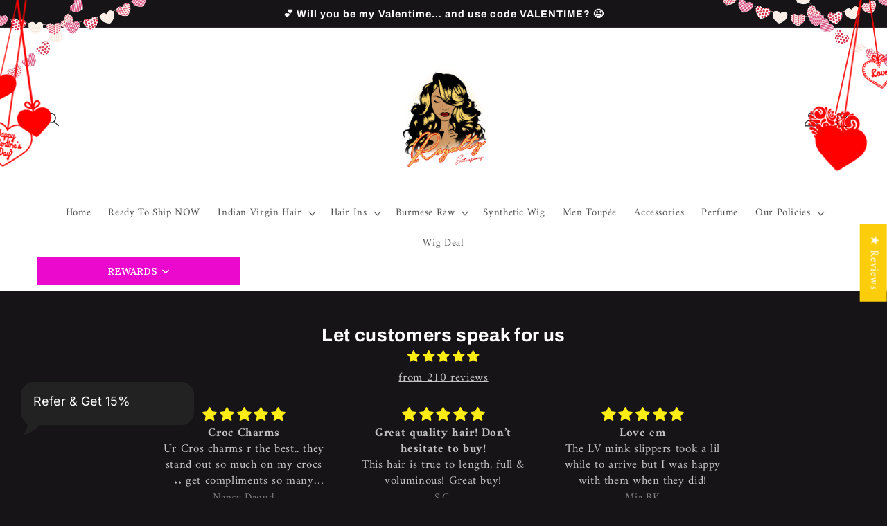

--- FILE ---
content_type: text/html; charset=utf-8
request_url: https://royalty-extensions.com/products/hd-closure-straight-4x4
body_size: 74935
content:
<!doctype html>
<html class="no-js" lang="en">
  <head>
    <meta charset="utf-8">
    <meta http-equiv="X-UA-Compatible" content="IE=edge">
    <meta name="viewport" content="width=device-width,initial-scale=1">
    <meta name="theme-color" content="">
    <link rel="canonical" href="https://royalty-extensions.com/products/hd-closure-straight-4x4">
    <link rel="preconnect" href="https://cdn.shopify.com" crossorigin><link rel="preconnect" href="https://fonts.shopifycdn.com" crossorigin><title>
      HD Closure Straight
 &ndash; Royalty Hair Extensions</title>

    
      <meta name="description" content="※HUMAN HAIR TYPE: 100% Human Hair ※TEXTURE: Straight ※BASE MATERIAL: HD Lace ※HAIR COLOR: Natural Color ※HAIR DENSITY: 130% ※PACK: 1 Piece Only And Wholesale Price ※RETURN POLICY: NO RETURN ※HAIR GRADE: Royalty Extensions Bleach/100% Remy Hair/Dye Friendly ※HAIR LENGTH: 8 inches-22 inches is available, Very Soft, Healt">
    

    

<meta property="og:site_name" content="Royalty Hair Extensions">
<meta property="og:url" content="https://royalty-extensions.com/products/hd-closure-straight-4x4">
<meta property="og:title" content="HD Closure Straight">
<meta property="og:type" content="product">
<meta property="og:description" content="※HUMAN HAIR TYPE: 100% Human Hair ※TEXTURE: Straight ※BASE MATERIAL: HD Lace ※HAIR COLOR: Natural Color ※HAIR DENSITY: 130% ※PACK: 1 Piece Only And Wholesale Price ※RETURN POLICY: NO RETURN ※HAIR GRADE: Royalty Extensions Bleach/100% Remy Hair/Dye Friendly ※HAIR LENGTH: 8 inches-22 inches is available, Very Soft, Healt"><meta property="og:image" content="http://royalty-extensions.com/cdn/shop/products/brazilian_straight_4x4_HD_lace_closure_front_view.jpg?v=1612321447">
  <meta property="og:image:secure_url" content="https://royalty-extensions.com/cdn/shop/products/brazilian_straight_4x4_HD_lace_closure_front_view.jpg?v=1612321447">
  <meta property="og:image:width" content="900">
  <meta property="og:image:height" content="900"><meta property="og:price:amount" content="45.00">
  <meta property="og:price:currency" content="USD"><meta name="twitter:card" content="summary_large_image">
<meta name="twitter:title" content="HD Closure Straight">
<meta name="twitter:description" content="※HUMAN HAIR TYPE: 100% Human Hair ※TEXTURE: Straight ※BASE MATERIAL: HD Lace ※HAIR COLOR: Natural Color ※HAIR DENSITY: 130% ※PACK: 1 Piece Only And Wholesale Price ※RETURN POLICY: NO RETURN ※HAIR GRADE: Royalty Extensions Bleach/100% Remy Hair/Dye Friendly ※HAIR LENGTH: 8 inches-22 inches is available, Very Soft, Healt">


    <script src="//royalty-extensions.com/cdn/shop/t/11/assets/constants.js?v=165488195745554878101679716971" defer="defer"></script>
    <script src="//royalty-extensions.com/cdn/shop/t/11/assets/pubsub.js?v=2921868252632587581679716971" defer="defer"></script>
    <script src="//royalty-extensions.com/cdn/shop/t/11/assets/global.js?v=85297797553816670871679716971" defer="defer"></script>
    

  <!-- Avada Email Marketing Script -->
 

<script>window.AVADA_EM_POPUP_CACHE = 1693274634040;window.AVADA_EM_PUSH_CACHE = 1690859631649;</script>








        <script>
            const date = new Date();
            window.AVADA_EM = window.AVADA_EM || {};
            window.AVADA_EM.template = "product";
            window.AVADA_EM.shopId = 'qb9xysDNSk9iJy1J4QNM';
            window.AVADA_EM.disablePopupScript = true;
            window.AVADA_EM.disableTrackingScript = true;
            window.AVADA_EM.disablePushScript = true;
            const params = new URL(document.location).searchParams;
            if (params.get('_avde') && params.get('redirectUrl')) {
              window.location.replace(params.get('redirectUrl'));
            }
            window.AVADA_EM.isTrackingEnabled = true;
            window.AVADA_EM.cart = {"note":null,"attributes":{},"original_total_price":0,"total_price":0,"total_discount":0,"total_weight":0.0,"item_count":0,"items":[],"requires_shipping":false,"currency":"USD","items_subtotal_price":0,"cart_level_discount_applications":[],"checkout_charge_amount":0};
        </script>
  <!-- /Avada Email Marketing Script -->

<script>window.performance && window.performance.mark && window.performance.mark('shopify.content_for_header.start');</script><meta name="google-site-verification" content="8pRhZvZ9oy92X_Mr_zl9a7OFbx7G0o52z5PrU3c_bqk">
<meta name="google-site-verification" content="KC7RjlBzcALqarZ0uMivo4STSkLZVTf0vRkc_t3To-4">
<meta id="shopify-digital-wallet" name="shopify-digital-wallet" content="/27809185924/digital_wallets/dialog">
<meta name="shopify-checkout-api-token" content="de1b7adcd95518869e77a9e6775d4287">
<link rel="alternate" hreflang="x-default" href="https://royalty-extensions.com/products/hd-closure-straight-4x4">
<link rel="alternate" hreflang="en" href="https://royalty-extensions.com/products/hd-closure-straight-4x4">
<link rel="alternate" hreflang="en-CA" href="https://royalty-extensions.com/en-ca/products/hd-closure-straight-4x4">
<link rel="alternate" type="application/json+oembed" href="https://royalty-extensions.com/products/hd-closure-straight-4x4.oembed">
<script async="async" src="/checkouts/internal/preloads.js?locale=en-US"></script>
<link rel="preconnect" href="https://shop.app" crossorigin="anonymous">
<script async="async" src="https://shop.app/checkouts/internal/preloads.js?locale=en-US&shop_id=27809185924" crossorigin="anonymous"></script>
<script id="apple-pay-shop-capabilities" type="application/json">{"shopId":27809185924,"countryCode":"US","currencyCode":"USD","merchantCapabilities":["supports3DS"],"merchantId":"gid:\/\/shopify\/Shop\/27809185924","merchantName":"Royalty Hair Extensions","requiredBillingContactFields":["postalAddress","email"],"requiredShippingContactFields":["postalAddress","email"],"shippingType":"shipping","supportedNetworks":["visa","masterCard","amex","discover","elo","jcb"],"total":{"type":"pending","label":"Royalty Hair Extensions","amount":"1.00"},"shopifyPaymentsEnabled":true,"supportsSubscriptions":true}</script>
<script id="shopify-features" type="application/json">{"accessToken":"de1b7adcd95518869e77a9e6775d4287","betas":["rich-media-storefront-analytics"],"domain":"royalty-extensions.com","predictiveSearch":true,"shopId":27809185924,"locale":"en"}</script>
<script>var Shopify = Shopify || {};
Shopify.shop = "royalty-extensions-com.myshopify.com";
Shopify.locale = "en";
Shopify.currency = {"active":"USD","rate":"1.0"};
Shopify.country = "US";
Shopify.theme = {"name":"Refresh","id":145991860517,"schema_name":"Refresh","schema_version":"8.0.1","theme_store_id":1567,"role":"main"};
Shopify.theme.handle = "null";
Shopify.theme.style = {"id":null,"handle":null};
Shopify.cdnHost = "royalty-extensions.com/cdn";
Shopify.routes = Shopify.routes || {};
Shopify.routes.root = "/";</script>
<script type="module">!function(o){(o.Shopify=o.Shopify||{}).modules=!0}(window);</script>
<script>!function(o){function n(){var o=[];function n(){o.push(Array.prototype.slice.apply(arguments))}return n.q=o,n}var t=o.Shopify=o.Shopify||{};t.loadFeatures=n(),t.autoloadFeatures=n()}(window);</script>
<script>
  window.ShopifyPay = window.ShopifyPay || {};
  window.ShopifyPay.apiHost = "shop.app\/pay";
  window.ShopifyPay.redirectState = null;
</script>
<script id="shop-js-analytics" type="application/json">{"pageType":"product"}</script>
<script defer="defer" async type="module" src="//royalty-extensions.com/cdn/shopifycloud/shop-js/modules/v2/client.init-shop-cart-sync_BT-GjEfc.en.esm.js"></script>
<script defer="defer" async type="module" src="//royalty-extensions.com/cdn/shopifycloud/shop-js/modules/v2/chunk.common_D58fp_Oc.esm.js"></script>
<script defer="defer" async type="module" src="//royalty-extensions.com/cdn/shopifycloud/shop-js/modules/v2/chunk.modal_xMitdFEc.esm.js"></script>
<script type="module">
  await import("//royalty-extensions.com/cdn/shopifycloud/shop-js/modules/v2/client.init-shop-cart-sync_BT-GjEfc.en.esm.js");
await import("//royalty-extensions.com/cdn/shopifycloud/shop-js/modules/v2/chunk.common_D58fp_Oc.esm.js");
await import("//royalty-extensions.com/cdn/shopifycloud/shop-js/modules/v2/chunk.modal_xMitdFEc.esm.js");

  window.Shopify.SignInWithShop?.initShopCartSync?.({"fedCMEnabled":true,"windoidEnabled":true});

</script>
<script defer="defer" async type="module" src="//royalty-extensions.com/cdn/shopifycloud/shop-js/modules/v2/client.payment-terms_Ci9AEqFq.en.esm.js"></script>
<script defer="defer" async type="module" src="//royalty-extensions.com/cdn/shopifycloud/shop-js/modules/v2/chunk.common_D58fp_Oc.esm.js"></script>
<script defer="defer" async type="module" src="//royalty-extensions.com/cdn/shopifycloud/shop-js/modules/v2/chunk.modal_xMitdFEc.esm.js"></script>
<script type="module">
  await import("//royalty-extensions.com/cdn/shopifycloud/shop-js/modules/v2/client.payment-terms_Ci9AEqFq.en.esm.js");
await import("//royalty-extensions.com/cdn/shopifycloud/shop-js/modules/v2/chunk.common_D58fp_Oc.esm.js");
await import("//royalty-extensions.com/cdn/shopifycloud/shop-js/modules/v2/chunk.modal_xMitdFEc.esm.js");

  
</script>
<script>
  window.Shopify = window.Shopify || {};
  if (!window.Shopify.featureAssets) window.Shopify.featureAssets = {};
  window.Shopify.featureAssets['shop-js'] = {"shop-cart-sync":["modules/v2/client.shop-cart-sync_DZOKe7Ll.en.esm.js","modules/v2/chunk.common_D58fp_Oc.esm.js","modules/v2/chunk.modal_xMitdFEc.esm.js"],"init-fed-cm":["modules/v2/client.init-fed-cm_B6oLuCjv.en.esm.js","modules/v2/chunk.common_D58fp_Oc.esm.js","modules/v2/chunk.modal_xMitdFEc.esm.js"],"shop-cash-offers":["modules/v2/client.shop-cash-offers_D2sdYoxE.en.esm.js","modules/v2/chunk.common_D58fp_Oc.esm.js","modules/v2/chunk.modal_xMitdFEc.esm.js"],"shop-login-button":["modules/v2/client.shop-login-button_QeVjl5Y3.en.esm.js","modules/v2/chunk.common_D58fp_Oc.esm.js","modules/v2/chunk.modal_xMitdFEc.esm.js"],"pay-button":["modules/v2/client.pay-button_DXTOsIq6.en.esm.js","modules/v2/chunk.common_D58fp_Oc.esm.js","modules/v2/chunk.modal_xMitdFEc.esm.js"],"shop-button":["modules/v2/client.shop-button_DQZHx9pm.en.esm.js","modules/v2/chunk.common_D58fp_Oc.esm.js","modules/v2/chunk.modal_xMitdFEc.esm.js"],"avatar":["modules/v2/client.avatar_BTnouDA3.en.esm.js"],"init-windoid":["modules/v2/client.init-windoid_CR1B-cfM.en.esm.js","modules/v2/chunk.common_D58fp_Oc.esm.js","modules/v2/chunk.modal_xMitdFEc.esm.js"],"init-shop-for-new-customer-accounts":["modules/v2/client.init-shop-for-new-customer-accounts_C_vY_xzh.en.esm.js","modules/v2/client.shop-login-button_QeVjl5Y3.en.esm.js","modules/v2/chunk.common_D58fp_Oc.esm.js","modules/v2/chunk.modal_xMitdFEc.esm.js"],"init-shop-email-lookup-coordinator":["modules/v2/client.init-shop-email-lookup-coordinator_BI7n9ZSv.en.esm.js","modules/v2/chunk.common_D58fp_Oc.esm.js","modules/v2/chunk.modal_xMitdFEc.esm.js"],"init-shop-cart-sync":["modules/v2/client.init-shop-cart-sync_BT-GjEfc.en.esm.js","modules/v2/chunk.common_D58fp_Oc.esm.js","modules/v2/chunk.modal_xMitdFEc.esm.js"],"shop-toast-manager":["modules/v2/client.shop-toast-manager_DiYdP3xc.en.esm.js","modules/v2/chunk.common_D58fp_Oc.esm.js","modules/v2/chunk.modal_xMitdFEc.esm.js"],"init-customer-accounts":["modules/v2/client.init-customer-accounts_D9ZNqS-Q.en.esm.js","modules/v2/client.shop-login-button_QeVjl5Y3.en.esm.js","modules/v2/chunk.common_D58fp_Oc.esm.js","modules/v2/chunk.modal_xMitdFEc.esm.js"],"init-customer-accounts-sign-up":["modules/v2/client.init-customer-accounts-sign-up_iGw4briv.en.esm.js","modules/v2/client.shop-login-button_QeVjl5Y3.en.esm.js","modules/v2/chunk.common_D58fp_Oc.esm.js","modules/v2/chunk.modal_xMitdFEc.esm.js"],"shop-follow-button":["modules/v2/client.shop-follow-button_CqMgW2wH.en.esm.js","modules/v2/chunk.common_D58fp_Oc.esm.js","modules/v2/chunk.modal_xMitdFEc.esm.js"],"checkout-modal":["modules/v2/client.checkout-modal_xHeaAweL.en.esm.js","modules/v2/chunk.common_D58fp_Oc.esm.js","modules/v2/chunk.modal_xMitdFEc.esm.js"],"shop-login":["modules/v2/client.shop-login_D91U-Q7h.en.esm.js","modules/v2/chunk.common_D58fp_Oc.esm.js","modules/v2/chunk.modal_xMitdFEc.esm.js"],"lead-capture":["modules/v2/client.lead-capture_BJmE1dJe.en.esm.js","modules/v2/chunk.common_D58fp_Oc.esm.js","modules/v2/chunk.modal_xMitdFEc.esm.js"],"payment-terms":["modules/v2/client.payment-terms_Ci9AEqFq.en.esm.js","modules/v2/chunk.common_D58fp_Oc.esm.js","modules/v2/chunk.modal_xMitdFEc.esm.js"]};
</script>
<script>(function() {
  var isLoaded = false;
  function asyncLoad() {
    if (isLoaded) return;
    isLoaded = true;
    var urls = ["\/\/cdn.ywxi.net\/js\/partner-shopify.js?shop=royalty-extensions-com.myshopify.com","\/\/shopify.privy.com\/widget.js?shop=royalty-extensions-com.myshopify.com","https:\/\/royalty-extensions.com\/apps\/abandoned-cart-web-push\/start-sw.js?c=60cae0056df364cc61d330663bb1d5bb8f7ce827\u0026shop=royalty-extensions-com.myshopify.com","https:\/\/cdn.recovermycart.com\/scripts\/keepcart\/CartJS.min.js?shop=royalty-extensions-com.myshopify.com\u0026shop=royalty-extensions-com.myshopify.com","https:\/\/reconvert-cdn.com\/assets\/js\/store_reconvert_node.js?v=2\u0026scid=MjMxNzBlYTg0OTRlNGM2OGI1NzdmNjI5NTdjMDk1ZDQuZTAxYTdhZTJlM2QzMmUyZmQ3ZjRhN2Y2MGVlODNiYjg=\u0026shop=royalty-extensions-com.myshopify.com","\/\/cdn.shopify.com\/proxy\/e7d66f6df5a8d13fa5eb0645f819b9f692b392471086073552da6fe3ff544fb2\/forms-akamai.smsbump.com\/24000\/form_239245.js?ver=1715810004\u0026shop=royalty-extensions-com.myshopify.com\u0026sp-cache-control=cHVibGljLCBtYXgtYWdlPTkwMA","https:\/\/d18eg7dreypte5.cloudfront.net\/browse-abandonment\/v2\/browse_abandonment.js?shop=royalty-extensions-com.myshopify.com","https:\/\/joy.avada.io\/scripttag\/avada-joy-tracking.min.js?shop=royalty-extensions-com.myshopify.com","https:\/\/cdn.hextom.com\/js\/eventpromotionbar.js?shop=royalty-extensions-com.myshopify.com","\/\/cdn.shopify.com\/proxy\/5fd4ca3527790e63b158cd1505b797a204b3cb15402d86ec1d811dd8ec8d1004\/apps.anhkiet.info\/snowfall-effect\/scripts\/5ef5c3e1e8006dac7aa2e5e8e78b715a.js?token=20260117021644\u0026shop=royalty-extensions-com.myshopify.com\u0026sp-cache-control=cHVibGljLCBtYXgtYWdlPTkwMA"];
    for (var i = 0; i < urls.length; i++) {
      var s = document.createElement('script');
      s.type = 'text/javascript';
      s.async = true;
      s.src = urls[i];
      var x = document.getElementsByTagName('script')[0];
      x.parentNode.insertBefore(s, x);
    }
  };
  if(window.attachEvent) {
    window.attachEvent('onload', asyncLoad);
  } else {
    window.addEventListener('load', asyncLoad, false);
  }
})();</script>
<script id="__st">var __st={"a":27809185924,"offset":-28800,"reqid":"4bf86cef-247c-45e2-ace1-c474012ce959-1769073440","pageurl":"royalty-extensions.com\/products\/hd-closure-straight-4x4","u":"31c9f89b8706","p":"product","rtyp":"product","rid":6169487376568};</script>
<script>window.ShopifyPaypalV4VisibilityTracking = true;</script>
<script id="captcha-bootstrap">!function(){'use strict';const t='contact',e='account',n='new_comment',o=[[t,t],['blogs',n],['comments',n],[t,'customer']],c=[[e,'customer_login'],[e,'guest_login'],[e,'recover_customer_password'],[e,'create_customer']],r=t=>t.map((([t,e])=>`form[action*='/${t}']:not([data-nocaptcha='true']) input[name='form_type'][value='${e}']`)).join(','),a=t=>()=>t?[...document.querySelectorAll(t)].map((t=>t.form)):[];function s(){const t=[...o],e=r(t);return a(e)}const i='password',u='form_key',d=['recaptcha-v3-token','g-recaptcha-response','h-captcha-response',i],f=()=>{try{return window.sessionStorage}catch{return}},m='__shopify_v',_=t=>t.elements[u];function p(t,e,n=!1){try{const o=window.sessionStorage,c=JSON.parse(o.getItem(e)),{data:r}=function(t){const{data:e,action:n}=t;return t[m]||n?{data:e,action:n}:{data:t,action:n}}(c);for(const[e,n]of Object.entries(r))t.elements[e]&&(t.elements[e].value=n);n&&o.removeItem(e)}catch(o){console.error('form repopulation failed',{error:o})}}const l='form_type',E='cptcha';function T(t){t.dataset[E]=!0}const w=window,h=w.document,L='Shopify',v='ce_forms',y='captcha';let A=!1;((t,e)=>{const n=(g='f06e6c50-85a8-45c8-87d0-21a2b65856fe',I='https://cdn.shopify.com/shopifycloud/storefront-forms-hcaptcha/ce_storefront_forms_captcha_hcaptcha.v1.5.2.iife.js',D={infoText:'Protected by hCaptcha',privacyText:'Privacy',termsText:'Terms'},(t,e,n)=>{const o=w[L][v],c=o.bindForm;if(c)return c(t,g,e,D).then(n);var r;o.q.push([[t,g,e,D],n]),r=I,A||(h.body.append(Object.assign(h.createElement('script'),{id:'captcha-provider',async:!0,src:r})),A=!0)});var g,I,D;w[L]=w[L]||{},w[L][v]=w[L][v]||{},w[L][v].q=[],w[L][y]=w[L][y]||{},w[L][y].protect=function(t,e){n(t,void 0,e),T(t)},Object.freeze(w[L][y]),function(t,e,n,w,h,L){const[v,y,A,g]=function(t,e,n){const i=e?o:[],u=t?c:[],d=[...i,...u],f=r(d),m=r(i),_=r(d.filter((([t,e])=>n.includes(e))));return[a(f),a(m),a(_),s()]}(w,h,L),I=t=>{const e=t.target;return e instanceof HTMLFormElement?e:e&&e.form},D=t=>v().includes(t);t.addEventListener('submit',(t=>{const e=I(t);if(!e)return;const n=D(e)&&!e.dataset.hcaptchaBound&&!e.dataset.recaptchaBound,o=_(e),c=g().includes(e)&&(!o||!o.value);(n||c)&&t.preventDefault(),c&&!n&&(function(t){try{if(!f())return;!function(t){const e=f();if(!e)return;const n=_(t);if(!n)return;const o=n.value;o&&e.removeItem(o)}(t);const e=Array.from(Array(32),(()=>Math.random().toString(36)[2])).join('');!function(t,e){_(t)||t.append(Object.assign(document.createElement('input'),{type:'hidden',name:u})),t.elements[u].value=e}(t,e),function(t,e){const n=f();if(!n)return;const o=[...t.querySelectorAll(`input[type='${i}']`)].map((({name:t})=>t)),c=[...d,...o],r={};for(const[a,s]of new FormData(t).entries())c.includes(a)||(r[a]=s);n.setItem(e,JSON.stringify({[m]:1,action:t.action,data:r}))}(t,e)}catch(e){console.error('failed to persist form',e)}}(e),e.submit())}));const S=(t,e)=>{t&&!t.dataset[E]&&(n(t,e.some((e=>e===t))),T(t))};for(const o of['focusin','change'])t.addEventListener(o,(t=>{const e=I(t);D(e)&&S(e,y())}));const B=e.get('form_key'),M=e.get(l),P=B&&M;t.addEventListener('DOMContentLoaded',(()=>{const t=y();if(P)for(const e of t)e.elements[l].value===M&&p(e,B);[...new Set([...A(),...v().filter((t=>'true'===t.dataset.shopifyCaptcha))])].forEach((e=>S(e,t)))}))}(h,new URLSearchParams(w.location.search),n,t,e,['guest_login'])})(!0,!0)}();</script>
<script integrity="sha256-4kQ18oKyAcykRKYeNunJcIwy7WH5gtpwJnB7kiuLZ1E=" data-source-attribution="shopify.loadfeatures" defer="defer" src="//royalty-extensions.com/cdn/shopifycloud/storefront/assets/storefront/load_feature-a0a9edcb.js" crossorigin="anonymous"></script>
<script crossorigin="anonymous" defer="defer" src="//royalty-extensions.com/cdn/shopifycloud/storefront/assets/shopify_pay/storefront-65b4c6d7.js?v=20250812"></script>
<script data-source-attribution="shopify.dynamic_checkout.dynamic.init">var Shopify=Shopify||{};Shopify.PaymentButton=Shopify.PaymentButton||{isStorefrontPortableWallets:!0,init:function(){window.Shopify.PaymentButton.init=function(){};var t=document.createElement("script");t.src="https://royalty-extensions.com/cdn/shopifycloud/portable-wallets/latest/portable-wallets.en.js",t.type="module",document.head.appendChild(t)}};
</script>
<script data-source-attribution="shopify.dynamic_checkout.buyer_consent">
  function portableWalletsHideBuyerConsent(e){var t=document.getElementById("shopify-buyer-consent"),n=document.getElementById("shopify-subscription-policy-button");t&&n&&(t.classList.add("hidden"),t.setAttribute("aria-hidden","true"),n.removeEventListener("click",e))}function portableWalletsShowBuyerConsent(e){var t=document.getElementById("shopify-buyer-consent"),n=document.getElementById("shopify-subscription-policy-button");t&&n&&(t.classList.remove("hidden"),t.removeAttribute("aria-hidden"),n.addEventListener("click",e))}window.Shopify?.PaymentButton&&(window.Shopify.PaymentButton.hideBuyerConsent=portableWalletsHideBuyerConsent,window.Shopify.PaymentButton.showBuyerConsent=portableWalletsShowBuyerConsent);
</script>
<script>
  function portableWalletsCleanup(e){e&&e.src&&console.error("Failed to load portable wallets script "+e.src);var t=document.querySelectorAll("shopify-accelerated-checkout .shopify-payment-button__skeleton, shopify-accelerated-checkout-cart .wallet-cart-button__skeleton"),e=document.getElementById("shopify-buyer-consent");for(let e=0;e<t.length;e++)t[e].remove();e&&e.remove()}function portableWalletsNotLoadedAsModule(e){e instanceof ErrorEvent&&"string"==typeof e.message&&e.message.includes("import.meta")&&"string"==typeof e.filename&&e.filename.includes("portable-wallets")&&(window.removeEventListener("error",portableWalletsNotLoadedAsModule),window.Shopify.PaymentButton.failedToLoad=e,"loading"===document.readyState?document.addEventListener("DOMContentLoaded",window.Shopify.PaymentButton.init):window.Shopify.PaymentButton.init())}window.addEventListener("error",portableWalletsNotLoadedAsModule);
</script>

<script type="module" src="https://royalty-extensions.com/cdn/shopifycloud/portable-wallets/latest/portable-wallets.en.js" onError="portableWalletsCleanup(this)" crossorigin="anonymous"></script>
<script nomodule>
  document.addEventListener("DOMContentLoaded", portableWalletsCleanup);
</script>

<script id='scb4127' type='text/javascript' async='' src='https://royalty-extensions.com/cdn/shopifycloud/privacy-banner/storefront-banner.js'></script><link id="shopify-accelerated-checkout-styles" rel="stylesheet" media="screen" href="https://royalty-extensions.com/cdn/shopifycloud/portable-wallets/latest/accelerated-checkout-backwards-compat.css" crossorigin="anonymous">
<style id="shopify-accelerated-checkout-cart">
        #shopify-buyer-consent {
  margin-top: 1em;
  display: inline-block;
  width: 100%;
}

#shopify-buyer-consent.hidden {
  display: none;
}

#shopify-subscription-policy-button {
  background: none;
  border: none;
  padding: 0;
  text-decoration: underline;
  font-size: inherit;
  cursor: pointer;
}

#shopify-subscription-policy-button::before {
  box-shadow: none;
}

      </style>
<script id="sections-script" data-sections="header,footer" defer="defer" src="//royalty-extensions.com/cdn/shop/t/11/compiled_assets/scripts.js?v=1689"></script>
<script>window.performance && window.performance.mark && window.performance.mark('shopify.content_for_header.end');</script>


    <style data-shopify>
      @font-face {
  font-family: Amiri;
  font-weight: 400;
  font-style: normal;
  font-display: swap;
  src: url("//royalty-extensions.com/cdn/fonts/amiri/amiri_n4.fee8c3379b68ea3b9c7241a63b8a252071faad52.woff2") format("woff2"),
       url("//royalty-extensions.com/cdn/fonts/amiri/amiri_n4.94cde4e18ec8ae53bf8f7240b84e1f76ce23772d.woff") format("woff");
}

      @font-face {
  font-family: Amiri;
  font-weight: 700;
  font-style: normal;
  font-display: swap;
  src: url("//royalty-extensions.com/cdn/fonts/amiri/amiri_n7.18bdf9995a65958ebe1ecc6a8e58369f2e5fde36.woff2") format("woff2"),
       url("//royalty-extensions.com/cdn/fonts/amiri/amiri_n7.4018e09897bebe29690de457ff22ede457913518.woff") format("woff");
}

      @font-face {
  font-family: Amiri;
  font-weight: 400;
  font-style: italic;
  font-display: swap;
  src: url("//royalty-extensions.com/cdn/fonts/amiri/amiri_i4.95beacf234505f7529ea2b9b84305503763d41e2.woff2") format("woff2"),
       url("//royalty-extensions.com/cdn/fonts/amiri/amiri_i4.8d0b215ae13ef2acc52deb9eff6cd2c66724cd2c.woff") format("woff");
}

      @font-face {
  font-family: Amiri;
  font-weight: 700;
  font-style: italic;
  font-display: swap;
  src: url("//royalty-extensions.com/cdn/fonts/amiri/amiri_i7.d86700268b4250b5d5dd87a772497e6709d54e11.woff2") format("woff2"),
       url("//royalty-extensions.com/cdn/fonts/amiri/amiri_i7.cb7296b13edcdeb3c0aa02998d8a90203078f1a1.woff") format("woff");
}

      @font-face {
  font-family: Archivo;
  font-weight: 700;
  font-style: normal;
  font-display: swap;
  src: url("//royalty-extensions.com/cdn/fonts/archivo/archivo_n7.651b020b3543640c100112be6f1c1b8e816c7f13.woff2") format("woff2"),
       url("//royalty-extensions.com/cdn/fonts/archivo/archivo_n7.7e9106d320e6594976a7dcb57957f3e712e83c96.woff") format("woff");
}


      :root {
        --font-body-family: Amiri, serif;
        --font-body-style: normal;
        --font-body-weight: 400;
        --font-body-weight-bold: 700;

        --font-heading-family: Archivo, sans-serif;
        --font-heading-style: normal;
        --font-heading-weight: 700;

        --font-body-scale: 1.05;
        --font-heading-scale: 1.0476190476190477;

        --color-base-text: 255, 255, 255;
        --color-shadow: 255, 255, 255;
        --color-base-background-1: 22, 20, 22;
        --color-base-background-2: 255, 255, 255;
        --color-base-solid-button-labels: 255, 255, 255;
        --color-base-outline-button-labels: 226, 40, 226;
        --color-base-accent-1: 22, 20, 22;
        --color-base-accent-2: 22, 20, 22;
        --payment-terms-background-color: #161416;

        --gradient-base-background-1: #161416;
        --gradient-base-background-2: #FFFFFF;
        --gradient-base-accent-1: #161416;
        --gradient-base-accent-2: #161416;

        --media-padding: px;
        --media-border-opacity: 0.1;
        --media-border-width: 0px;
        --media-radius: 20px;
        --media-shadow-opacity: 0.0;
        --media-shadow-horizontal-offset: 0px;
        --media-shadow-vertical-offset: 4px;
        --media-shadow-blur-radius: 5px;
        --media-shadow-visible: 0;

        --page-width: 150rem;
        --page-width-margin: 0rem;

        --product-card-image-padding: 1.6rem;
        --product-card-corner-radius: 1.8rem;
        --product-card-text-alignment: left;
        --product-card-border-width: 0.1rem;
        --product-card-border-opacity: 1.0;
        --product-card-shadow-opacity: 0.0;
        --product-card-shadow-visible: 0;
        --product-card-shadow-horizontal-offset: 0.0rem;
        --product-card-shadow-vertical-offset: 0.4rem;
        --product-card-shadow-blur-radius: 0.5rem;

        --collection-card-image-padding: 1.6rem;
        --collection-card-corner-radius: 1.8rem;
        --collection-card-text-alignment: left;
        --collection-card-border-width: 0.1rem;
        --collection-card-border-opacity: 1.0;
        --collection-card-shadow-opacity: 0.0;
        --collection-card-shadow-visible: 0;
        --collection-card-shadow-horizontal-offset: 0.0rem;
        --collection-card-shadow-vertical-offset: 0.4rem;
        --collection-card-shadow-blur-radius: 0.5rem;

        --blog-card-image-padding: 1.6rem;
        --blog-card-corner-radius: 1.8rem;
        --blog-card-text-alignment: left;
        --blog-card-border-width: 0.1rem;
        --blog-card-border-opacity: 1.0;
        --blog-card-shadow-opacity: 0.0;
        --blog-card-shadow-visible: 0;
        --blog-card-shadow-horizontal-offset: 0.0rem;
        --blog-card-shadow-vertical-offset: 0.4rem;
        --blog-card-shadow-blur-radius: 0.5rem;

        --badge-corner-radius: 0.0rem;

        --popup-border-width: 1px;
        --popup-border-opacity: 0.1;
        --popup-corner-radius: 18px;
        --popup-shadow-opacity: 0.0;
        --popup-shadow-horizontal-offset: 0px;
        --popup-shadow-vertical-offset: 4px;
        --popup-shadow-blur-radius: 5px;

        --drawer-border-width: 0px;
        --drawer-border-opacity: 0.1;
        --drawer-shadow-opacity: 0.0;
        --drawer-shadow-horizontal-offset: 0px;
        --drawer-shadow-vertical-offset: 4px;
        --drawer-shadow-blur-radius: 5px;

        --spacing-sections-desktop: 0px;
        --spacing-sections-mobile: 0px;

        --grid-desktop-vertical-spacing: 28px;
        --grid-desktop-horizontal-spacing: 28px;
        --grid-mobile-vertical-spacing: 14px;
        --grid-mobile-horizontal-spacing: 14px;

        --text-boxes-border-opacity: 0.1;
        --text-boxes-border-width: 0px;
        --text-boxes-radius: 20px;
        --text-boxes-shadow-opacity: 0.0;
        --text-boxes-shadow-visible: 0;
        --text-boxes-shadow-horizontal-offset: 0px;
        --text-boxes-shadow-vertical-offset: 4px;
        --text-boxes-shadow-blur-radius: 5px;

        --buttons-radius: 40px;
        --buttons-radius-outset: 41px;
        --buttons-border-width: 1px;
        --buttons-border-opacity: 1.0;
        --buttons-shadow-opacity: 0.0;
        --buttons-shadow-visible: 0;
        --buttons-shadow-horizontal-offset: 0px;
        --buttons-shadow-vertical-offset: 4px;
        --buttons-shadow-blur-radius: 5px;
        --buttons-border-offset: 0.3px;

        --inputs-radius: 26px;
        --inputs-border-width: 1px;
        --inputs-border-opacity: 0.55;
        --inputs-shadow-opacity: 0.0;
        --inputs-shadow-horizontal-offset: 0px;
        --inputs-margin-offset: 0px;
        --inputs-shadow-vertical-offset: 4px;
        --inputs-shadow-blur-radius: 5px;
        --inputs-radius-outset: 27px;

        --variant-pills-radius: 40px;
        --variant-pills-border-width: 1px;
        --variant-pills-border-opacity: 0.55;
        --variant-pills-shadow-opacity: 0.0;
        --variant-pills-shadow-horizontal-offset: 0px;
        --variant-pills-shadow-vertical-offset: 4px;
        --variant-pills-shadow-blur-radius: 5px;
      }

      *,
      *::before,
      *::after {
        box-sizing: inherit;
      }

      html {
        box-sizing: border-box;
        font-size: calc(var(--font-body-scale) * 62.5%);
        height: 100%;
      }

      body {
        display: grid;
        grid-template-rows: auto auto 1fr auto;
        grid-template-columns: 100%;
        min-height: 100%;
        margin: 0;
        font-size: 1.5rem;
        letter-spacing: 0.06rem;
        line-height: calc(1 + 0.8 / var(--font-body-scale));
        font-family: var(--font-body-family);
        font-style: var(--font-body-style);
        font-weight: var(--font-body-weight);
      }

      @media screen and (min-width: 750px) {
        body {
          font-size: 1.6rem;
        }
      }
    </style>

    <link href="//royalty-extensions.com/cdn/shop/t/11/assets/base.css?v=79590439280258761141681721259" rel="stylesheet" type="text/css" media="all" />
<link rel="preload" as="font" href="//royalty-extensions.com/cdn/fonts/amiri/amiri_n4.fee8c3379b68ea3b9c7241a63b8a252071faad52.woff2" type="font/woff2" crossorigin><link rel="preload" as="font" href="//royalty-extensions.com/cdn/fonts/archivo/archivo_n7.651b020b3543640c100112be6f1c1b8e816c7f13.woff2" type="font/woff2" crossorigin><link rel="stylesheet" href="//royalty-extensions.com/cdn/shop/t/11/assets/component-predictive-search.css?v=85913294783299393391679716971" media="print" onload="this.media='all'"><script>document.documentElement.className = document.documentElement.className.replace('no-js', 'js');
    if (Shopify.designMode) {
      document.documentElement.classList.add('shopify-design-mode');
    }
    </script>
  <!-- BEGIN app block: shopify://apps/judge-me-reviews/blocks/judgeme_core/61ccd3b1-a9f2-4160-9fe9-4fec8413e5d8 --><!-- Start of Judge.me Core -->






<link rel="dns-prefetch" href="https://cdnwidget.judge.me">
<link rel="dns-prefetch" href="https://cdn.judge.me">
<link rel="dns-prefetch" href="https://cdn1.judge.me">
<link rel="dns-prefetch" href="https://api.judge.me">

<script data-cfasync='false' class='jdgm-settings-script'>window.jdgmSettings={"pagination":5,"disable_web_reviews":false,"badge_no_review_text":"No reviews","badge_n_reviews_text":"{{ n }} review/reviews","badge_star_color":"#fded15","hide_badge_preview_if_no_reviews":false,"badge_hide_text":false,"enforce_center_preview_badge":false,"widget_title":"Customer Reviews","widget_open_form_text":"Write a review","widget_close_form_text":"Cancel review","widget_refresh_page_text":"Refresh page","widget_summary_text":"Based on {{ number_of_reviews }} review/reviews","widget_no_review_text":"Be the first to write a review","widget_name_field_text":"Display name","widget_verified_name_field_text":"Verified Name (public)","widget_name_placeholder_text":"Display name","widget_required_field_error_text":"This field is required.","widget_email_field_text":"Email address","widget_verified_email_field_text":"Verified Email (private, can not be edited)","widget_email_placeholder_text":"Your email address","widget_email_field_error_text":"Please enter a valid email address.","widget_rating_field_text":"Rating","widget_review_title_field_text":"Review Title","widget_review_title_placeholder_text":"Give your review a title","widget_review_body_field_text":"Review content","widget_review_body_placeholder_text":"Start writing here...","widget_pictures_field_text":"Picture/Video (optional)","widget_submit_review_text":"Submit Review","widget_submit_verified_review_text":"Submit Verified Review","widget_submit_success_msg_with_auto_publish":"Thank you! Please refresh the page in a few moments to see your review. You can remove or edit your review by logging into \u003ca href='https://judge.me/login' target='_blank' rel='nofollow noopener'\u003eJudge.me\u003c/a\u003e","widget_submit_success_msg_no_auto_publish":"Thank you! Your review will be published as soon as it is approved by the shop admin. You can remove or edit your review by logging into \u003ca href='https://judge.me/login' target='_blank' rel='nofollow noopener'\u003eJudge.me\u003c/a\u003e","widget_show_default_reviews_out_of_total_text":"Showing {{ n_reviews_shown }} out of {{ n_reviews }} reviews.","widget_show_all_link_text":"Show all","widget_show_less_link_text":"Show less","widget_author_said_text":"{{ reviewer_name }} said:","widget_days_text":"{{ n }} days ago","widget_weeks_text":"{{ n }} week/weeks ago","widget_months_text":"{{ n }} month/months ago","widget_years_text":"{{ n }} year/years ago","widget_yesterday_text":"Yesterday","widget_today_text":"Today","widget_replied_text":"\u003e\u003e {{ shop_name }} replied:","widget_read_more_text":"Read more","widget_reviewer_name_as_initial":"","widget_rating_filter_color":"","widget_rating_filter_see_all_text":"See all reviews","widget_sorting_most_recent_text":"Most Recent","widget_sorting_highest_rating_text":"Highest Rating","widget_sorting_lowest_rating_text":"Lowest Rating","widget_sorting_with_pictures_text":"Only Pictures","widget_sorting_most_helpful_text":"Most Helpful","widget_open_question_form_text":"Ask a question","widget_reviews_subtab_text":"Reviews","widget_questions_subtab_text":"Questions","widget_question_label_text":"Question","widget_answer_label_text":"Answer","widget_question_placeholder_text":"Write your question here","widget_submit_question_text":"Submit Question","widget_question_submit_success_text":"Thank you for your question! We will notify you once it gets answered.","widget_star_color":"#fded15","verified_badge_text":"Verified","verified_badge_bg_color":"","verified_badge_text_color":"","verified_badge_placement":"left-of-reviewer-name","widget_review_max_height":"","widget_hide_border":false,"widget_social_share":false,"widget_thumb":false,"widget_review_location_show":false,"widget_location_format":"country_iso_code","all_reviews_include_out_of_store_products":true,"all_reviews_out_of_store_text":"(out of store)","all_reviews_pagination":100,"all_reviews_product_name_prefix_text":"about","enable_review_pictures":true,"enable_question_anwser":true,"widget_theme":"","review_date_format":"mm/dd/yyyy","default_sort_method":"most-recent","widget_product_reviews_subtab_text":"Product Reviews","widget_shop_reviews_subtab_text":"Shop Reviews","widget_other_products_reviews_text":"Reviews for other products","widget_store_reviews_subtab_text":"Store reviews","widget_no_store_reviews_text":"This store hasn't received any reviews yet","widget_web_restriction_product_reviews_text":"This product hasn't received any reviews yet","widget_no_items_text":"No items found","widget_show_more_text":"Show more","widget_write_a_store_review_text":"Write a Store Review","widget_other_languages_heading":"Reviews in Other Languages","widget_translate_review_text":"Translate review to {{ language }}","widget_translating_review_text":"Translating...","widget_show_original_translation_text":"Show original ({{ language }})","widget_translate_review_failed_text":"Review couldn't be translated.","widget_translate_review_retry_text":"Retry","widget_translate_review_try_again_later_text":"Try again later","show_product_url_for_grouped_product":false,"widget_sorting_pictures_first_text":"Pictures First","show_pictures_on_all_rev_page_mobile":false,"show_pictures_on_all_rev_page_desktop":false,"floating_tab_hide_mobile_install_preference":false,"floating_tab_button_name":"★ Reviews","floating_tab_title":"Let customers speak for us","floating_tab_button_color":"","floating_tab_button_background_color":"","floating_tab_url":"","floating_tab_url_enabled":false,"floating_tab_tab_style":"text","all_reviews_text_badge_text":"Customers rate us {{ shop.metafields.judgeme.all_reviews_rating | round: 1 }}/5 based on {{ shop.metafields.judgeme.all_reviews_count }} reviews.","all_reviews_text_badge_text_branded_style":"{{ shop.metafields.judgeme.all_reviews_rating | round: 1 }} out of 5 stars based on {{ shop.metafields.judgeme.all_reviews_count }} reviews","is_all_reviews_text_badge_a_link":false,"show_stars_for_all_reviews_text_badge":false,"all_reviews_text_badge_url":"","all_reviews_text_style":"text","all_reviews_text_color_style":"judgeme_brand_color","all_reviews_text_color":"#108474","all_reviews_text_show_jm_brand":true,"featured_carousel_show_header":true,"featured_carousel_title":"Let customers speak for us","testimonials_carousel_title":"Customers are saying","videos_carousel_title":"Real customer stories","cards_carousel_title":"Customers are saying","featured_carousel_count_text":"from {{ n }} reviews","featured_carousel_add_link_to_all_reviews_page":false,"featured_carousel_url":"","featured_carousel_show_images":true,"featured_carousel_autoslide_interval":5,"featured_carousel_arrows_on_the_sides":false,"featured_carousel_height":250,"featured_carousel_width":80,"featured_carousel_image_size":0,"featured_carousel_image_height":250,"featured_carousel_arrow_color":"#eeeeee","verified_count_badge_style":"vintage","verified_count_badge_orientation":"horizontal","verified_count_badge_color_style":"judgeme_brand_color","verified_count_badge_color":"#108474","is_verified_count_badge_a_link":false,"verified_count_badge_url":"","verified_count_badge_show_jm_brand":true,"widget_rating_preset_default":5,"widget_first_sub_tab":"product-reviews","widget_show_histogram":true,"widget_histogram_use_custom_color":false,"widget_pagination_use_custom_color":false,"widget_star_use_custom_color":true,"widget_verified_badge_use_custom_color":false,"widget_write_review_use_custom_color":false,"picture_reminder_submit_button":"Upload Pictures","enable_review_videos":true,"mute_video_by_default":false,"widget_sorting_videos_first_text":"Videos First","widget_review_pending_text":"Pending","featured_carousel_items_for_large_screen":3,"social_share_options_order":"Facebook,Twitter","remove_microdata_snippet":true,"disable_json_ld":false,"enable_json_ld_products":false,"preview_badge_show_question_text":true,"preview_badge_no_question_text":"No questions","preview_badge_n_question_text":"{{ number_of_questions }} question/questions","qa_badge_show_icon":false,"qa_badge_position":"same-row","remove_judgeme_branding":false,"widget_add_search_bar":false,"widget_search_bar_placeholder":"Search","widget_sorting_verified_only_text":"Verified only","featured_carousel_theme":"default","featured_carousel_show_rating":true,"featured_carousel_show_title":true,"featured_carousel_show_body":true,"featured_carousel_show_date":false,"featured_carousel_show_reviewer":true,"featured_carousel_show_product":false,"featured_carousel_header_background_color":"#108474","featured_carousel_header_text_color":"#ffffff","featured_carousel_name_product_separator":"reviewed","featured_carousel_full_star_background":"#108474","featured_carousel_empty_star_background":"#dadada","featured_carousel_vertical_theme_background":"#f9fafb","featured_carousel_verified_badge_enable":false,"featured_carousel_verified_badge_color":"#108474","featured_carousel_border_style":"round","featured_carousel_review_line_length_limit":3,"featured_carousel_more_reviews_button_text":"Read more reviews","featured_carousel_view_product_button_text":"View product","all_reviews_page_load_reviews_on":"scroll","all_reviews_page_load_more_text":"Load More Reviews","disable_fb_tab_reviews":false,"enable_ajax_cdn_cache":false,"widget_public_name_text":"displayed publicly like","default_reviewer_name":"John Smith","default_reviewer_name_has_non_latin":true,"widget_reviewer_anonymous":"Anonymous","medals_widget_title":"Judge.me Review Medals","medals_widget_background_color":"#f9fafb","medals_widget_position":"footer_all_pages","medals_widget_border_color":"#ff69b4","medals_widget_verified_text_position":"left","medals_widget_use_monochromatic_version":false,"medals_widget_elements_color":"#108474","show_reviewer_avatar":true,"widget_invalid_yt_video_url_error_text":"Not a YouTube video URL","widget_max_length_field_error_text":"Please enter no more than {0} characters.","widget_show_country_flag":false,"widget_show_collected_via_shop_app":true,"widget_verified_by_shop_badge_style":"light","widget_verified_by_shop_text":"Verified by Shop","widget_show_photo_gallery":true,"widget_load_with_code_splitting":true,"widget_ugc_install_preference":false,"widget_ugc_title":"Made by us, Shared by you","widget_ugc_subtitle":"Tag us to see your picture featured in our page","widget_ugc_arrows_color":"#ffffff","widget_ugc_primary_button_text":"Buy Now","widget_ugc_primary_button_background_color":"#FC0DE7","widget_ugc_primary_button_text_color":"#ffffff","widget_ugc_primary_button_border_width":"0","widget_ugc_primary_button_border_style":"none","widget_ugc_primary_button_border_color":"#171919","widget_ugc_primary_button_border_radius":"25","widget_ugc_secondary_button_text":"Load More","widget_ugc_secondary_button_background_color":"#ffffff","widget_ugc_secondary_button_text_color":"#108474","widget_ugc_secondary_button_border_width":"2","widget_ugc_secondary_button_border_style":"solid","widget_ugc_secondary_button_border_color":"#108474","widget_ugc_secondary_button_border_radius":"25","widget_ugc_reviews_button_text":"View Reviews","widget_ugc_reviews_button_background_color":"#ffffff","widget_ugc_reviews_button_text_color":"#108474","widget_ugc_reviews_button_border_width":"2","widget_ugc_reviews_button_border_style":"solid","widget_ugc_reviews_button_border_color":"#108474","widget_ugc_reviews_button_border_radius":"25","widget_ugc_reviews_button_link_to":"judgeme-reviews-page","widget_ugc_show_post_date":true,"widget_ugc_max_width":"800","widget_rating_metafield_value_type":true,"widget_primary_color":"#FF00FF","widget_enable_secondary_color":false,"widget_secondary_color":"#edf5f5","widget_summary_average_rating_text":"{{ average_rating }} out of 5","widget_media_grid_title":"Customer photos \u0026 videos","widget_media_grid_see_more_text":"See more","widget_round_style":false,"widget_show_product_medals":true,"widget_verified_by_judgeme_text":"Verified by Judge.me","widget_show_store_medals":true,"widget_verified_by_judgeme_text_in_store_medals":"Verified by Judge.me","widget_media_field_exceed_quantity_message":"Sorry, we can only accept {{ max_media }} for one review.","widget_media_field_exceed_limit_message":"{{ file_name }} is too large, please select a {{ media_type }} less than {{ size_limit }}MB.","widget_review_submitted_text":"Review Submitted!","widget_question_submitted_text":"Question Submitted!","widget_close_form_text_question":"Cancel","widget_write_your_answer_here_text":"Write your answer here","widget_enabled_branded_link":true,"widget_show_collected_by_judgeme":true,"widget_reviewer_name_color":"","widget_write_review_text_color":"","widget_write_review_bg_color":"","widget_collected_by_judgeme_text":"collected by Judge.me","widget_pagination_type":"standard","widget_load_more_text":"Load More","widget_load_more_color":"#108474","widget_full_review_text":"Full Review","widget_read_more_reviews_text":"Read More Reviews","widget_read_questions_text":"Read Questions","widget_questions_and_answers_text":"Questions \u0026 Answers","widget_verified_by_text":"Verified by","widget_verified_text":"Verified","widget_number_of_reviews_text":"{{ number_of_reviews }} reviews","widget_back_button_text":"Back","widget_next_button_text":"Next","widget_custom_forms_filter_button":"Filters","custom_forms_style":"vertical","widget_show_review_information":false,"how_reviews_are_collected":"How reviews are collected?","widget_show_review_keywords":false,"widget_gdpr_statement":"How we use your data: We'll only contact you about the review you left, and only if necessary. By submitting your review, you agree to Judge.me's \u003ca href='https://judge.me/terms' target='_blank' rel='nofollow noopener'\u003eterms\u003c/a\u003e, \u003ca href='https://judge.me/privacy' target='_blank' rel='nofollow noopener'\u003eprivacy\u003c/a\u003e and \u003ca href='https://judge.me/content-policy' target='_blank' rel='nofollow noopener'\u003econtent\u003c/a\u003e policies.","widget_multilingual_sorting_enabled":false,"widget_translate_review_content_enabled":false,"widget_translate_review_content_method":"manual","popup_widget_review_selection":"automatically_with_pictures","popup_widget_round_border_style":true,"popup_widget_show_title":true,"popup_widget_show_body":true,"popup_widget_show_reviewer":false,"popup_widget_show_product":true,"popup_widget_show_pictures":true,"popup_widget_use_review_picture":true,"popup_widget_show_on_home_page":true,"popup_widget_show_on_product_page":true,"popup_widget_show_on_collection_page":true,"popup_widget_show_on_cart_page":true,"popup_widget_position":"bottom_left","popup_widget_first_review_delay":5,"popup_widget_duration":5,"popup_widget_interval":5,"popup_widget_review_count":5,"popup_widget_hide_on_mobile":true,"review_snippet_widget_round_border_style":true,"review_snippet_widget_card_color":"#FFFFFF","review_snippet_widget_slider_arrows_background_color":"#FFFFFF","review_snippet_widget_slider_arrows_color":"#000000","review_snippet_widget_star_color":"#108474","show_product_variant":false,"all_reviews_product_variant_label_text":"Variant: ","widget_show_verified_branding":false,"widget_ai_summary_title":"Customers say","widget_ai_summary_disclaimer":"AI-powered review summary based on recent customer reviews","widget_show_ai_summary":false,"widget_show_ai_summary_bg":false,"widget_show_review_title_input":true,"redirect_reviewers_invited_via_email":"review_widget","request_store_review_after_product_review":false,"request_review_other_products_in_order":false,"review_form_color_scheme":"default","review_form_corner_style":"square","review_form_star_color":{},"review_form_text_color":"#333333","review_form_background_color":"#ffffff","review_form_field_background_color":"#fafafa","review_form_button_color":{},"review_form_button_text_color":"#ffffff","review_form_modal_overlay_color":"#000000","review_content_screen_title_text":"How would you rate this product?","review_content_introduction_text":"We would love it if you would share a bit about your experience.","store_review_form_title_text":"How would you rate this store?","store_review_form_introduction_text":"We would love it if you would share a bit about your experience.","show_review_guidance_text":true,"one_star_review_guidance_text":"Poor","five_star_review_guidance_text":"Great","customer_information_screen_title_text":"About you","customer_information_introduction_text":"Please tell us more about you.","custom_questions_screen_title_text":"Your experience in more detail","custom_questions_introduction_text":"Here are a few questions to help us understand more about your experience.","review_submitted_screen_title_text":"Thanks for your review!","review_submitted_screen_thank_you_text":"We are processing it and it will appear on the store soon.","review_submitted_screen_email_verification_text":"Please confirm your email by clicking the link we just sent you. This helps us keep reviews authentic.","review_submitted_request_store_review_text":"Would you like to share your experience of shopping with us?","review_submitted_review_other_products_text":"Would you like to review these products?","store_review_screen_title_text":"Would you like to share your experience of shopping with us?","store_review_introduction_text":"We value your feedback and use it to improve. Please share any thoughts or suggestions you have.","reviewer_media_screen_title_picture_text":"Share a picture","reviewer_media_introduction_picture_text":"Upload a photo to support your review.","reviewer_media_screen_title_video_text":"Share a video","reviewer_media_introduction_video_text":"Upload a video to support your review.","reviewer_media_screen_title_picture_or_video_text":"Share a picture or video","reviewer_media_introduction_picture_or_video_text":"Upload a photo or video to support your review.","reviewer_media_youtube_url_text":"Paste your Youtube URL here","advanced_settings_next_step_button_text":"Next","advanced_settings_close_review_button_text":"Close","modal_write_review_flow":false,"write_review_flow_required_text":"Required","write_review_flow_privacy_message_text":"We respect your privacy.","write_review_flow_anonymous_text":"Post review as anonymous","write_review_flow_visibility_text":"This won't be visible to other customers.","write_review_flow_multiple_selection_help_text":"Select as many as you like","write_review_flow_single_selection_help_text":"Select one option","write_review_flow_required_field_error_text":"This field is required","write_review_flow_invalid_email_error_text":"Please enter a valid email address","write_review_flow_max_length_error_text":"Max. {{ max_length }} characters.","write_review_flow_media_upload_text":"\u003cb\u003eClick to upload\u003c/b\u003e or drag and drop","write_review_flow_gdpr_statement":"We'll only contact you about your review if necessary. By submitting your review, you agree to our \u003ca href='https://judge.me/terms' target='_blank' rel='nofollow noopener'\u003eterms and conditions\u003c/a\u003e and \u003ca href='https://judge.me/privacy' target='_blank' rel='nofollow noopener'\u003eprivacy policy\u003c/a\u003e.","rating_only_reviews_enabled":false,"show_negative_reviews_help_screen":false,"new_review_flow_help_screen_rating_threshold":3,"negative_review_resolution_screen_title_text":"Tell us more","negative_review_resolution_text":"Your experience matters to us. If there were issues with your purchase, we're here to help. Feel free to reach out to us, we'd love the opportunity to make things right.","negative_review_resolution_button_text":"Contact us","negative_review_resolution_proceed_with_review_text":"Leave a review","negative_review_resolution_subject":"Issue with purchase from {{ shop_name }}.{{ order_name }}","preview_badge_collection_page_install_status":false,"widget_review_custom_css":"","preview_badge_custom_css":"","preview_badge_stars_count":"5-stars","featured_carousel_custom_css":"","floating_tab_custom_css":"","all_reviews_widget_custom_css":"","medals_widget_custom_css":"","verified_badge_custom_css":"","all_reviews_text_custom_css":"","transparency_badges_collected_via_store_invite":false,"transparency_badges_from_another_provider":false,"transparency_badges_collected_from_store_visitor":false,"transparency_badges_collected_by_verified_review_provider":false,"transparency_badges_earned_reward":false,"transparency_badges_collected_via_store_invite_text":"Review collected via store invitation","transparency_badges_from_another_provider_text":"Review collected from another provider","transparency_badges_collected_from_store_visitor_text":"Review collected from a store visitor","transparency_badges_written_in_google_text":"Review written in Google","transparency_badges_written_in_etsy_text":"Review written in Etsy","transparency_badges_written_in_shop_app_text":"Review written in Shop App","transparency_badges_earned_reward_text":"Review earned a reward for future purchase","product_review_widget_per_page":10,"widget_store_review_label_text":"Review about the store","checkout_comment_extension_title_on_product_page":"Customer Comments","checkout_comment_extension_num_latest_comment_show":5,"checkout_comment_extension_format":"name_and_timestamp","checkout_comment_customer_name":"last_initial","checkout_comment_comment_notification":true,"preview_badge_collection_page_install_preference":true,"preview_badge_home_page_install_preference":false,"preview_badge_product_page_install_preference":true,"review_widget_install_preference":"","review_carousel_install_preference":false,"floating_reviews_tab_install_preference":"none","verified_reviews_count_badge_install_preference":false,"all_reviews_text_install_preference":false,"review_widget_best_location":true,"judgeme_medals_install_preference":false,"review_widget_revamp_enabled":false,"review_widget_qna_enabled":false,"review_widget_header_theme":"minimal","review_widget_widget_title_enabled":true,"review_widget_header_text_size":"medium","review_widget_header_text_weight":"regular","review_widget_average_rating_style":"compact","review_widget_bar_chart_enabled":true,"review_widget_bar_chart_type":"numbers","review_widget_bar_chart_style":"standard","review_widget_expanded_media_gallery_enabled":false,"review_widget_reviews_section_theme":"standard","review_widget_image_style":"thumbnails","review_widget_review_image_ratio":"square","review_widget_stars_size":"medium","review_widget_verified_badge":"standard_text","review_widget_review_title_text_size":"medium","review_widget_review_text_size":"medium","review_widget_review_text_length":"medium","review_widget_number_of_columns_desktop":3,"review_widget_carousel_transition_speed":5,"review_widget_custom_questions_answers_display":"always","review_widget_button_text_color":"#FFFFFF","review_widget_text_color":"#000000","review_widget_lighter_text_color":"#7B7B7B","review_widget_corner_styling":"soft","review_widget_review_word_singular":"review","review_widget_review_word_plural":"reviews","review_widget_voting_label":"Helpful?","review_widget_shop_reply_label":"Reply from {{ shop_name }}:","review_widget_filters_title":"Filters","qna_widget_question_word_singular":"Question","qna_widget_question_word_plural":"Questions","qna_widget_answer_reply_label":"Answer from {{ answerer_name }}:","qna_content_screen_title_text":"Ask a question about this product","qna_widget_question_required_field_error_text":"Please enter your question.","qna_widget_flow_gdpr_statement":"We'll only contact you about your question if necessary. By submitting your question, you agree to our \u003ca href='https://judge.me/terms' target='_blank' rel='nofollow noopener'\u003eterms and conditions\u003c/a\u003e and \u003ca href='https://judge.me/privacy' target='_blank' rel='nofollow noopener'\u003eprivacy policy\u003c/a\u003e.","qna_widget_question_submitted_text":"Thanks for your question!","qna_widget_close_form_text_question":"Close","qna_widget_question_submit_success_text":"We’ll notify you by email when your question is answered.","all_reviews_widget_v2025_enabled":false,"all_reviews_widget_v2025_header_theme":"default","all_reviews_widget_v2025_widget_title_enabled":true,"all_reviews_widget_v2025_header_text_size":"medium","all_reviews_widget_v2025_header_text_weight":"regular","all_reviews_widget_v2025_average_rating_style":"compact","all_reviews_widget_v2025_bar_chart_enabled":true,"all_reviews_widget_v2025_bar_chart_type":"numbers","all_reviews_widget_v2025_bar_chart_style":"standard","all_reviews_widget_v2025_expanded_media_gallery_enabled":false,"all_reviews_widget_v2025_show_store_medals":true,"all_reviews_widget_v2025_show_photo_gallery":true,"all_reviews_widget_v2025_show_review_keywords":false,"all_reviews_widget_v2025_show_ai_summary":false,"all_reviews_widget_v2025_show_ai_summary_bg":false,"all_reviews_widget_v2025_add_search_bar":false,"all_reviews_widget_v2025_default_sort_method":"most-recent","all_reviews_widget_v2025_reviews_per_page":10,"all_reviews_widget_v2025_reviews_section_theme":"default","all_reviews_widget_v2025_image_style":"thumbnails","all_reviews_widget_v2025_review_image_ratio":"square","all_reviews_widget_v2025_stars_size":"medium","all_reviews_widget_v2025_verified_badge":"bold_badge","all_reviews_widget_v2025_review_title_text_size":"medium","all_reviews_widget_v2025_review_text_size":"medium","all_reviews_widget_v2025_review_text_length":"medium","all_reviews_widget_v2025_number_of_columns_desktop":3,"all_reviews_widget_v2025_carousel_transition_speed":5,"all_reviews_widget_v2025_custom_questions_answers_display":"always","all_reviews_widget_v2025_show_product_variant":false,"all_reviews_widget_v2025_show_reviewer_avatar":true,"all_reviews_widget_v2025_reviewer_name_as_initial":"","all_reviews_widget_v2025_review_location_show":false,"all_reviews_widget_v2025_location_format":"","all_reviews_widget_v2025_show_country_flag":false,"all_reviews_widget_v2025_verified_by_shop_badge_style":"light","all_reviews_widget_v2025_social_share":false,"all_reviews_widget_v2025_social_share_options_order":"Facebook,Twitter,LinkedIn,Pinterest","all_reviews_widget_v2025_pagination_type":"standard","all_reviews_widget_v2025_button_text_color":"#FFFFFF","all_reviews_widget_v2025_text_color":"#000000","all_reviews_widget_v2025_lighter_text_color":"#7B7B7B","all_reviews_widget_v2025_corner_styling":"soft","all_reviews_widget_v2025_title":"Customer reviews","all_reviews_widget_v2025_ai_summary_title":"Customers say about this store","all_reviews_widget_v2025_no_review_text":"Be the first to write a review","platform":"shopify","branding_url":"https://app.judge.me/reviews/stores/royalty-extensions.com","branding_text":"Powered by Judge.me","locale":"en","reply_name":"Royalty Hair Extensions","widget_version":"3.0","footer":true,"autopublish":true,"review_dates":true,"enable_custom_form":false,"shop_use_review_site":true,"shop_locale":"en","enable_multi_locales_translations":true,"show_review_title_input":true,"review_verification_email_status":"always","can_be_branded":true,"reply_name_text":"Royalty Hair Extensions"};</script> <style class='jdgm-settings-style'>.jdgm-xx{left:0}:root{--jdgm-primary-color: #f0f;--jdgm-secondary-color: rgba(255,0,255,0.1);--jdgm-star-color: #fded15;--jdgm-write-review-text-color: white;--jdgm-write-review-bg-color: #FF00FF;--jdgm-paginate-color: #f0f;--jdgm-border-radius: 0;--jdgm-reviewer-name-color: #FF00FF}.jdgm-histogram__bar-content{background-color:#f0f}.jdgm-rev[data-verified-buyer=true] .jdgm-rev__icon.jdgm-rev__icon:after,.jdgm-rev__buyer-badge.jdgm-rev__buyer-badge{color:white;background-color:#f0f}.jdgm-review-widget--small .jdgm-gallery.jdgm-gallery .jdgm-gallery__thumbnail-link:nth-child(8) .jdgm-gallery__thumbnail-wrapper.jdgm-gallery__thumbnail-wrapper:before{content:"See more"}@media only screen and (min-width: 768px){.jdgm-gallery.jdgm-gallery .jdgm-gallery__thumbnail-link:nth-child(8) .jdgm-gallery__thumbnail-wrapper.jdgm-gallery__thumbnail-wrapper:before{content:"See more"}}.jdgm-preview-badge .jdgm-star.jdgm-star{color:#fded15}.jdgm-author-all-initials{display:none !important}.jdgm-author-last-initial{display:none !important}.jdgm-rev-widg__title{visibility:hidden}.jdgm-rev-widg__summary-text{visibility:hidden}.jdgm-prev-badge__text{visibility:hidden}.jdgm-rev__prod-link-prefix:before{content:'about'}.jdgm-rev__variant-label:before{content:'Variant: '}.jdgm-rev__out-of-store-text:before{content:'(out of store)'}@media only screen and (min-width: 768px){.jdgm-rev__pics .jdgm-rev_all-rev-page-picture-separator,.jdgm-rev__pics .jdgm-rev__product-picture{display:none}}@media only screen and (max-width: 768px){.jdgm-rev__pics .jdgm-rev_all-rev-page-picture-separator,.jdgm-rev__pics .jdgm-rev__product-picture{display:none}}.jdgm-preview-badge[data-template="index"]{display:none !important}.jdgm-verified-count-badget[data-from-snippet="true"]{display:none !important}.jdgm-carousel-wrapper[data-from-snippet="true"]{display:none !important}.jdgm-all-reviews-text[data-from-snippet="true"]{display:none !important}.jdgm-medals-section[data-from-snippet="true"]{display:none !important}.jdgm-ugc-media-wrapper[data-from-snippet="true"]{display:none !important}.jdgm-rev__transparency-badge[data-badge-type="review_collected_via_store_invitation"]{display:none !important}.jdgm-rev__transparency-badge[data-badge-type="review_collected_from_another_provider"]{display:none !important}.jdgm-rev__transparency-badge[data-badge-type="review_collected_from_store_visitor"]{display:none !important}.jdgm-rev__transparency-badge[data-badge-type="review_written_in_etsy"]{display:none !important}.jdgm-rev__transparency-badge[data-badge-type="review_written_in_google_business"]{display:none !important}.jdgm-rev__transparency-badge[data-badge-type="review_written_in_shop_app"]{display:none !important}.jdgm-rev__transparency-badge[data-badge-type="review_earned_for_future_purchase"]{display:none !important}.jdgm-review-snippet-widget .jdgm-rev-snippet-widget__cards-container .jdgm-rev-snippet-card{border-radius:8px;background:#fff}.jdgm-review-snippet-widget .jdgm-rev-snippet-widget__cards-container .jdgm-rev-snippet-card__rev-rating .jdgm-star{color:#108474}.jdgm-review-snippet-widget .jdgm-rev-snippet-widget__prev-btn,.jdgm-review-snippet-widget .jdgm-rev-snippet-widget__next-btn{border-radius:50%;background:#fff}.jdgm-review-snippet-widget .jdgm-rev-snippet-widget__prev-btn>svg,.jdgm-review-snippet-widget .jdgm-rev-snippet-widget__next-btn>svg{fill:#000}.jdgm-full-rev-modal.rev-snippet-widget .jm-mfp-container .jm-mfp-content,.jdgm-full-rev-modal.rev-snippet-widget .jm-mfp-container .jdgm-full-rev__icon,.jdgm-full-rev-modal.rev-snippet-widget .jm-mfp-container .jdgm-full-rev__pic-img,.jdgm-full-rev-modal.rev-snippet-widget .jm-mfp-container .jdgm-full-rev__reply{border-radius:8px}.jdgm-full-rev-modal.rev-snippet-widget .jm-mfp-container .jdgm-full-rev[data-verified-buyer="true"] .jdgm-full-rev__icon::after{border-radius:8px}.jdgm-full-rev-modal.rev-snippet-widget .jm-mfp-container .jdgm-full-rev .jdgm-rev__buyer-badge{border-radius:calc( 8px / 2 )}.jdgm-full-rev-modal.rev-snippet-widget .jm-mfp-container .jdgm-full-rev .jdgm-full-rev__replier::before{content:'Royalty Hair Extensions'}.jdgm-full-rev-modal.rev-snippet-widget .jm-mfp-container .jdgm-full-rev .jdgm-full-rev__product-button{border-radius:calc( 8px * 6 )}
</style> <style class='jdgm-settings-style'></style>

  
  
  
  <style class='jdgm-miracle-styles'>
  @-webkit-keyframes jdgm-spin{0%{-webkit-transform:rotate(0deg);-ms-transform:rotate(0deg);transform:rotate(0deg)}100%{-webkit-transform:rotate(359deg);-ms-transform:rotate(359deg);transform:rotate(359deg)}}@keyframes jdgm-spin{0%{-webkit-transform:rotate(0deg);-ms-transform:rotate(0deg);transform:rotate(0deg)}100%{-webkit-transform:rotate(359deg);-ms-transform:rotate(359deg);transform:rotate(359deg)}}@font-face{font-family:'JudgemeStar';src:url("[data-uri]") format("woff");font-weight:normal;font-style:normal}.jdgm-star{font-family:'JudgemeStar';display:inline !important;text-decoration:none !important;padding:0 4px 0 0 !important;margin:0 !important;font-weight:bold;opacity:1;-webkit-font-smoothing:antialiased;-moz-osx-font-smoothing:grayscale}.jdgm-star:hover{opacity:1}.jdgm-star:last-of-type{padding:0 !important}.jdgm-star.jdgm--on:before{content:"\e000"}.jdgm-star.jdgm--off:before{content:"\e001"}.jdgm-star.jdgm--half:before{content:"\e002"}.jdgm-widget *{margin:0;line-height:1.4;-webkit-box-sizing:border-box;-moz-box-sizing:border-box;box-sizing:border-box;-webkit-overflow-scrolling:touch}.jdgm-hidden{display:none !important;visibility:hidden !important}.jdgm-temp-hidden{display:none}.jdgm-spinner{width:40px;height:40px;margin:auto;border-radius:50%;border-top:2px solid #eee;border-right:2px solid #eee;border-bottom:2px solid #eee;border-left:2px solid #ccc;-webkit-animation:jdgm-spin 0.8s infinite linear;animation:jdgm-spin 0.8s infinite linear}.jdgm-prev-badge{display:block !important}

</style>


  
  
   


<script data-cfasync='false' class='jdgm-script'>
!function(e){window.jdgm=window.jdgm||{},jdgm.CDN_HOST="https://cdnwidget.judge.me/",jdgm.CDN_HOST_ALT="https://cdn2.judge.me/cdn/widget_frontend/",jdgm.API_HOST="https://api.judge.me/",jdgm.CDN_BASE_URL="https://cdn.shopify.com/extensions/019be17e-f3a5-7af8-ad6f-79a9f502fb85/judgeme-extensions-305/assets/",
jdgm.docReady=function(d){(e.attachEvent?"complete"===e.readyState:"loading"!==e.readyState)?
setTimeout(d,0):e.addEventListener("DOMContentLoaded",d)},jdgm.loadCSS=function(d,t,o,a){
!o&&jdgm.loadCSS.requestedUrls.indexOf(d)>=0||(jdgm.loadCSS.requestedUrls.push(d),
(a=e.createElement("link")).rel="stylesheet",a.class="jdgm-stylesheet",a.media="nope!",
a.href=d,a.onload=function(){this.media="all",t&&setTimeout(t)},e.body.appendChild(a))},
jdgm.loadCSS.requestedUrls=[],jdgm.loadJS=function(e,d){var t=new XMLHttpRequest;
t.onreadystatechange=function(){4===t.readyState&&(Function(t.response)(),d&&d(t.response))},
t.open("GET",e),t.onerror=function(){if(e.indexOf(jdgm.CDN_HOST)===0&&jdgm.CDN_HOST_ALT!==jdgm.CDN_HOST){var f=e.replace(jdgm.CDN_HOST,jdgm.CDN_HOST_ALT);jdgm.loadJS(f,d)}},t.send()},jdgm.docReady((function(){(window.jdgmLoadCSS||e.querySelectorAll(
".jdgm-widget, .jdgm-all-reviews-page").length>0)&&(jdgmSettings.widget_load_with_code_splitting?
parseFloat(jdgmSettings.widget_version)>=3?jdgm.loadCSS(jdgm.CDN_HOST+"widget_v3/base.css"):
jdgm.loadCSS(jdgm.CDN_HOST+"widget/base.css"):jdgm.loadCSS(jdgm.CDN_HOST+"shopify_v2.css"),
jdgm.loadJS(jdgm.CDN_HOST+"loa"+"der.js"))}))}(document);
</script>
<noscript><link rel="stylesheet" type="text/css" media="all" href="https://cdnwidget.judge.me/shopify_v2.css"></noscript>

<!-- BEGIN app snippet: theme_fix_tags --><script>
  (function() {
    var jdgmThemeFixes = null;
    if (!jdgmThemeFixes) return;
    var thisThemeFix = jdgmThemeFixes[Shopify.theme.id];
    if (!thisThemeFix) return;

    if (thisThemeFix.html) {
      document.addEventListener("DOMContentLoaded", function() {
        var htmlDiv = document.createElement('div');
        htmlDiv.classList.add('jdgm-theme-fix-html');
        htmlDiv.innerHTML = thisThemeFix.html;
        document.body.append(htmlDiv);
      });
    };

    if (thisThemeFix.css) {
      var styleTag = document.createElement('style');
      styleTag.classList.add('jdgm-theme-fix-style');
      styleTag.innerHTML = thisThemeFix.css;
      document.head.append(styleTag);
    };

    if (thisThemeFix.js) {
      var scriptTag = document.createElement('script');
      scriptTag.classList.add('jdgm-theme-fix-script');
      scriptTag.innerHTML = thisThemeFix.js;
      document.head.append(scriptTag);
    };
  })();
</script>
<!-- END app snippet -->
<!-- End of Judge.me Core -->



<!-- END app block --><!-- BEGIN app block: shopify://apps/yotpo-loyalty-rewards/blocks/loader-app-embed-block/2f9660df-5018-4e02-9868-ee1fb88d6ccd -->
    <script src="https://cdn-widgetsrepository.yotpo.com/v1/loader/F9JeyqDG0Z0sF6dEOZRAPw" async></script>



    <script src="https://cdn-loyalty.yotpo.com/loader/F9JeyqDG0Z0sF6dEOZRAPw.js?shop=royalty-extensions.com" async></script>


<!-- END app block --><!-- BEGIN app block: shopify://apps/uplinkly-language-translate/blocks/language-translate/56a854bb-67ff-48c6-ba58-9185b4505de7 -->

<!-- END app block --><!-- BEGIN app block: shopify://apps/paywhirl-subscriptions/blocks/paywhirl-customer-portal/41e95d60-82cf-46e8-84de-618d7e4c37b7 -->



<style>
@keyframes paywhirl-customer-portal-loader {
  0% { -ms-transform: rotate(0deg); -webkit-transform: rotate(0deg); transform: rotate(0deg); }
  100% { -ms-transform: rotate(360deg); -webkit-transform: rotate(360deg); transform: rotate(360deg); }
}

#paywhirl-customer-portal-frame {
  width: 100%;
  height: 0;
  border: none;
}

#paywhirl-customer-portal-loader {
  margin-top: 100px;
  text-align: center;
}

html.paywhirl-customer-portal main > :not(#paywhirl-customer-portal-wrap) {
  display: none !important;
}
</style>

<script type="text/javascript">
(function() {
  const locale = window.Shopify && window.Shopify.locale ? window.Shopify.locale : 'en';

  const showSubscriptionsLink = false;
  const showCustomerLoginNote = false;
  const showAddressChangeNote = false;

  addEventListener('DOMContentLoaded', () => {
    const accountPath = '/account'
    if (showSubscriptionsLink && location.pathname === accountPath) {
      addSubscriptionsUrl()
    }

    const addressesPath = '/account/addresses'
    if (showAddressChangeNote && location.pathname === addressesPath) {
      addAddressChangeNote()
    }

    const accountLoginPath = 'https://royalty-extensions.com/customer_authentication/redirect?locale=en&region_country=US'
    if (showCustomerLoginNote && location.pathname === accountLoginPath) {
      addCustomerLoginNote()
    }
  }, { once: true });

  const portalPage = (() => {
    const match = location.search.match(/[\?&]pw-page=([^&]+)/);
    return match ? decodeURIComponent(match[1]) : null;
  })()

  if (!portalPage) {
    return;
  }

  document.querySelector('html').classList.add('paywhirl-customer-portal');

  function addSubscriptionsUrl() {
    const addressesLinkElements = document.querySelectorAll('[href="/account/addresses"]');

    Array.from(addressesLinkElements).forEach((addressesLinkElement) => {
      let targetElement = addressesLinkElement;
      let snippet = new DocumentFragment();

      const subscriptionLinkElement = document.createElement('A');
      const linkClasses = addressesLinkElement.getAttribute('class');
      subscriptionLinkElement.innerHTML = t('general:account-subscriptions-link', 'My Subscriptions');
      subscriptionLinkElement.setAttribute('href', '/account?pw-page=%2F');
      linkClasses && subscriptionLinkElement.setAttribute('class', linkClasses);

      if (!targetElement.nextElementSibling && !targetElement.previousElementSibling) {
          targetElement = addressesLinkElement.parentElement;

          const container = document.createElement(targetElement.tagName);
          const containerClasses = targetElement.getAttribute('class');
          containerClasses && container.setAttribute('class', containerClasses);

          snippet = container;
      }

      snippet.appendChild(subscriptionLinkElement);

      targetElement.after(snippet)

      const targetDisplayStyle = window.getComputedStyle(targetElement).display;
      if (['inline', 'inline-block'].includes(targetDisplayStyle)) {
          targetElement.after(document.createElement('BR'))
      }
    });
  }

  function addAddressChangeNote() {
    const addressesPath = '/account/addresses'
    const forms = document.querySelectorAll('form[action^="' + addressesPath + '"]')

    Array.from(forms).forEach((form) => {
      const submitButton = form.querySelector('[type="submit"]')
      const infoText = document.createElement('P')
      const subscriptionsLink = t('general:account-subscriptions-link', 'my subscriptions').toLowerCase()
      const text = t('general:default-address-change-note', "Changing your default address does not affect existing subscriptions. If you'd like to change your delivery address for recurring orders, please visit the _SUBSCRIPTIONS_LINK_ page")
      infoText.innerHTML = text.replace('_SUBSCRIPTIONS_LINK_', '<a href="/account?pw-page=%2F">' + subscriptionsLink + '</a>')

      if (submitButton) {
        submitButton.parentElement.insertBefore(infoText, submitButton)
        return
      }

      const defaultAddressInput = form.querySelector('input[name="address[default]"]')
      if (defaultAddressInput) {
        defaultAddressInput.parentElement.insertBefore(infoText, defaultAddressInput)
      }
    })
  }

  function addCustomerLoginNote() {
    const accountLoginPath = 'https://royalty-extensions.com/customer_authentication/redirect?locale=en&region_country=US'
    const forms = document.querySelectorAll('form[action^="' + accountLoginPath + '"]')

    Array.from(forms).forEach((form) => {
      const textNote = document.createElement('P')
      textNote.innerHTML = t('general:customer-login-page-note', 'In order to access your subscriptions, create an account with the same email address')
      form.append(textNote)
    })
  }

  function t(key, defaultValue) {
    const settings = null;

    const defaultKey = `default:${key}`;
    const localeKey = `${locale}:${key}`;
    const translations = settings && settings.translations ? settings.translations : {};
    const defaultTranslation = translations[defaultKey] ? translations[defaultKey] : defaultValue;

    return translations[localeKey] ? translations[localeKey] : defaultTranslation;
  }

  const template = `
    <div id="paywhirl-customer-portal-wrap" class="page-width">
      <div id="paywhirl-customer-portal-loader">
<svg
  aria-hidden="true"
  focusable="false"
  role="presentation"
  style="animation: paywhirl-customer-portal-loader 500ms infinite linear;display:inline-block;width:20px;height:20px;vertical-align:middle;fill:currentColor;"
  viewBox="0 0 20 20"
>
  <path d="M7.229 1.173a9.25 9.25 0 1 0 11.655 11.412 1.25 1.25 0 1 0-2.4-.698 6.75 6.75 0 1 1-8.506-8.329 1.25 1.25 0 1 0-.75-2.385z" fill="#919EAB"/>
</svg>
</div>
      <iframe id="paywhirl-customer-portal-frame" src="/a/paywhirl${portalPage}?locale=${locale}&use_built_in_stylesheets=1"></iframe>
    </div>
  `;

  addEventListener('load', () => {
    const containerSelector = "main";
    const container = document.querySelector(containerSelector);

    if (!container) {
      return console.log(`The container element '${containerSelector}' for the PayWhirl Customer Portal couldn't be found. Please review the corresponding setting in Theme settings -> App embeds or contact our support.`);
    }

    container.innerHTML = template;
  })
})()
</script>

<!-- END app block --><script src="https://cdn.shopify.com/extensions/019be17e-f3a5-7af8-ad6f-79a9f502fb85/judgeme-extensions-305/assets/loader.js" type="text/javascript" defer="defer"></script>
<script src="https://cdn.shopify.com/extensions/019bc2d0-6182-7c57-a6b2-0b786d3800eb/event-promotion-bar-79/assets/eventpromotionbar.js" type="text/javascript" defer="defer"></script>
<script src="https://cdn.shopify.com/extensions/019bdf05-3e8a-7126-811b-a94f4a02d1f5/avada-joy-431/assets/avada-joy.js" type="text/javascript" defer="defer"></script>
<link href="https://monorail-edge.shopifysvc.com" rel="dns-prefetch">
<script>(function(){if ("sendBeacon" in navigator && "performance" in window) {try {var session_token_from_headers = performance.getEntriesByType('navigation')[0].serverTiming.find(x => x.name == '_s').description;} catch {var session_token_from_headers = undefined;}var session_cookie_matches = document.cookie.match(/_shopify_s=([^;]*)/);var session_token_from_cookie = session_cookie_matches && session_cookie_matches.length === 2 ? session_cookie_matches[1] : "";var session_token = session_token_from_headers || session_token_from_cookie || "";function handle_abandonment_event(e) {var entries = performance.getEntries().filter(function(entry) {return /monorail-edge.shopifysvc.com/.test(entry.name);});if (!window.abandonment_tracked && entries.length === 0) {window.abandonment_tracked = true;var currentMs = Date.now();var navigation_start = performance.timing.navigationStart;var payload = {shop_id: 27809185924,url: window.location.href,navigation_start,duration: currentMs - navigation_start,session_token,page_type: "product"};window.navigator.sendBeacon("https://monorail-edge.shopifysvc.com/v1/produce", JSON.stringify({schema_id: "online_store_buyer_site_abandonment/1.1",payload: payload,metadata: {event_created_at_ms: currentMs,event_sent_at_ms: currentMs}}));}}window.addEventListener('pagehide', handle_abandonment_event);}}());</script>
<script id="web-pixels-manager-setup">(function e(e,d,r,n,o){if(void 0===o&&(o={}),!Boolean(null===(a=null===(i=window.Shopify)||void 0===i?void 0:i.analytics)||void 0===a?void 0:a.replayQueue)){var i,a;window.Shopify=window.Shopify||{};var t=window.Shopify;t.analytics=t.analytics||{};var s=t.analytics;s.replayQueue=[],s.publish=function(e,d,r){return s.replayQueue.push([e,d,r]),!0};try{self.performance.mark("wpm:start")}catch(e){}var l=function(){var e={modern:/Edge?\/(1{2}[4-9]|1[2-9]\d|[2-9]\d{2}|\d{4,})\.\d+(\.\d+|)|Firefox\/(1{2}[4-9]|1[2-9]\d|[2-9]\d{2}|\d{4,})\.\d+(\.\d+|)|Chrom(ium|e)\/(9{2}|\d{3,})\.\d+(\.\d+|)|(Maci|X1{2}).+ Version\/(15\.\d+|(1[6-9]|[2-9]\d|\d{3,})\.\d+)([,.]\d+|)( \(\w+\)|)( Mobile\/\w+|) Safari\/|Chrome.+OPR\/(9{2}|\d{3,})\.\d+\.\d+|(CPU[ +]OS|iPhone[ +]OS|CPU[ +]iPhone|CPU IPhone OS|CPU iPad OS)[ +]+(15[._]\d+|(1[6-9]|[2-9]\d|\d{3,})[._]\d+)([._]\d+|)|Android:?[ /-](13[3-9]|1[4-9]\d|[2-9]\d{2}|\d{4,})(\.\d+|)(\.\d+|)|Android.+Firefox\/(13[5-9]|1[4-9]\d|[2-9]\d{2}|\d{4,})\.\d+(\.\d+|)|Android.+Chrom(ium|e)\/(13[3-9]|1[4-9]\d|[2-9]\d{2}|\d{4,})\.\d+(\.\d+|)|SamsungBrowser\/([2-9]\d|\d{3,})\.\d+/,legacy:/Edge?\/(1[6-9]|[2-9]\d|\d{3,})\.\d+(\.\d+|)|Firefox\/(5[4-9]|[6-9]\d|\d{3,})\.\d+(\.\d+|)|Chrom(ium|e)\/(5[1-9]|[6-9]\d|\d{3,})\.\d+(\.\d+|)([\d.]+$|.*Safari\/(?![\d.]+ Edge\/[\d.]+$))|(Maci|X1{2}).+ Version\/(10\.\d+|(1[1-9]|[2-9]\d|\d{3,})\.\d+)([,.]\d+|)( \(\w+\)|)( Mobile\/\w+|) Safari\/|Chrome.+OPR\/(3[89]|[4-9]\d|\d{3,})\.\d+\.\d+|(CPU[ +]OS|iPhone[ +]OS|CPU[ +]iPhone|CPU IPhone OS|CPU iPad OS)[ +]+(10[._]\d+|(1[1-9]|[2-9]\d|\d{3,})[._]\d+)([._]\d+|)|Android:?[ /-](13[3-9]|1[4-9]\d|[2-9]\d{2}|\d{4,})(\.\d+|)(\.\d+|)|Mobile Safari.+OPR\/([89]\d|\d{3,})\.\d+\.\d+|Android.+Firefox\/(13[5-9]|1[4-9]\d|[2-9]\d{2}|\d{4,})\.\d+(\.\d+|)|Android.+Chrom(ium|e)\/(13[3-9]|1[4-9]\d|[2-9]\d{2}|\d{4,})\.\d+(\.\d+|)|Android.+(UC? ?Browser|UCWEB|U3)[ /]?(15\.([5-9]|\d{2,})|(1[6-9]|[2-9]\d|\d{3,})\.\d+)\.\d+|SamsungBrowser\/(5\.\d+|([6-9]|\d{2,})\.\d+)|Android.+MQ{2}Browser\/(14(\.(9|\d{2,})|)|(1[5-9]|[2-9]\d|\d{3,})(\.\d+|))(\.\d+|)|K[Aa][Ii]OS\/(3\.\d+|([4-9]|\d{2,})\.\d+)(\.\d+|)/},d=e.modern,r=e.legacy,n=navigator.userAgent;return n.match(d)?"modern":n.match(r)?"legacy":"unknown"}(),u="modern"===l?"modern":"legacy",c=(null!=n?n:{modern:"",legacy:""})[u],f=function(e){return[e.baseUrl,"/wpm","/b",e.hashVersion,"modern"===e.buildTarget?"m":"l",".js"].join("")}({baseUrl:d,hashVersion:r,buildTarget:u}),m=function(e){var d=e.version,r=e.bundleTarget,n=e.surface,o=e.pageUrl,i=e.monorailEndpoint;return{emit:function(e){var a=e.status,t=e.errorMsg,s=(new Date).getTime(),l=JSON.stringify({metadata:{event_sent_at_ms:s},events:[{schema_id:"web_pixels_manager_load/3.1",payload:{version:d,bundle_target:r,page_url:o,status:a,surface:n,error_msg:t},metadata:{event_created_at_ms:s}}]});if(!i)return console&&console.warn&&console.warn("[Web Pixels Manager] No Monorail endpoint provided, skipping logging."),!1;try{return self.navigator.sendBeacon.bind(self.navigator)(i,l)}catch(e){}var u=new XMLHttpRequest;try{return u.open("POST",i,!0),u.setRequestHeader("Content-Type","text/plain"),u.send(l),!0}catch(e){return console&&console.warn&&console.warn("[Web Pixels Manager] Got an unhandled error while logging to Monorail."),!1}}}}({version:r,bundleTarget:l,surface:e.surface,pageUrl:self.location.href,monorailEndpoint:e.monorailEndpoint});try{o.browserTarget=l,function(e){var d=e.src,r=e.async,n=void 0===r||r,o=e.onload,i=e.onerror,a=e.sri,t=e.scriptDataAttributes,s=void 0===t?{}:t,l=document.createElement("script"),u=document.querySelector("head"),c=document.querySelector("body");if(l.async=n,l.src=d,a&&(l.integrity=a,l.crossOrigin="anonymous"),s)for(var f in s)if(Object.prototype.hasOwnProperty.call(s,f))try{l.dataset[f]=s[f]}catch(e){}if(o&&l.addEventListener("load",o),i&&l.addEventListener("error",i),u)u.appendChild(l);else{if(!c)throw new Error("Did not find a head or body element to append the script");c.appendChild(l)}}({src:f,async:!0,onload:function(){if(!function(){var e,d;return Boolean(null===(d=null===(e=window.Shopify)||void 0===e?void 0:e.analytics)||void 0===d?void 0:d.initialized)}()){var d=window.webPixelsManager.init(e)||void 0;if(d){var r=window.Shopify.analytics;r.replayQueue.forEach((function(e){var r=e[0],n=e[1],o=e[2];d.publishCustomEvent(r,n,o)})),r.replayQueue=[],r.publish=d.publishCustomEvent,r.visitor=d.visitor,r.initialized=!0}}},onerror:function(){return m.emit({status:"failed",errorMsg:"".concat(f," has failed to load")})},sri:function(e){var d=/^sha384-[A-Za-z0-9+/=]+$/;return"string"==typeof e&&d.test(e)}(c)?c:"",scriptDataAttributes:o}),m.emit({status:"loading"})}catch(e){m.emit({status:"failed",errorMsg:(null==e?void 0:e.message)||"Unknown error"})}}})({shopId: 27809185924,storefrontBaseUrl: "https://royalty-extensions.com",extensionsBaseUrl: "https://extensions.shopifycdn.com/cdn/shopifycloud/web-pixels-manager",monorailEndpoint: "https://monorail-edge.shopifysvc.com/unstable/produce_batch",surface: "storefront-renderer",enabledBetaFlags: ["2dca8a86"],webPixelsConfigList: [{"id":"1413218597","configuration":"{\"webPixelName\":\"Judge.me\"}","eventPayloadVersion":"v1","runtimeContext":"STRICT","scriptVersion":"34ad157958823915625854214640f0bf","type":"APP","apiClientId":683015,"privacyPurposes":["ANALYTICS"],"dataSharingAdjustments":{"protectedCustomerApprovalScopes":["read_customer_email","read_customer_name","read_customer_personal_data","read_customer_phone"]}},{"id":"956203301","configuration":"{\"tagID\":\"2612527607400\"}","eventPayloadVersion":"v1","runtimeContext":"STRICT","scriptVersion":"18031546ee651571ed29edbe71a3550b","type":"APP","apiClientId":3009811,"privacyPurposes":["ANALYTICS","MARKETING","SALE_OF_DATA"],"dataSharingAdjustments":{"protectedCustomerApprovalScopes":["read_customer_address","read_customer_email","read_customer_name","read_customer_personal_data","read_customer_phone"]}},{"id":"933200165","configuration":"{\"description\":\"Avada Joy referral conversion tracking pixel\"}","eventPayloadVersion":"v1","runtimeContext":"STRICT","scriptVersion":"8e5fc10ce09d06d1efb0c4bcb465af41","type":"APP","apiClientId":3373963,"privacyPurposes":[],"dataSharingAdjustments":{"protectedCustomerApprovalScopes":["read_customer_address","read_customer_email","read_customer_name","read_customer_personal_data","read_customer_phone"]}},{"id":"777584933","configuration":"{\"config\":\"{\\\"pixel_id\\\":\\\"AW-10893670148\\\",\\\"target_country\\\":\\\"US\\\",\\\"gtag_events\\\":[{\\\"type\\\":\\\"search\\\",\\\"action_label\\\":\\\"AW-10893670148\\\/RpE6CIDM2MEDEITuwMoo\\\"},{\\\"type\\\":\\\"begin_checkout\\\",\\\"action_label\\\":\\\"AW-10893670148\\\/jn-wCP3L2MEDEITuwMoo\\\"},{\\\"type\\\":\\\"view_item\\\",\\\"action_label\\\":[\\\"AW-10893670148\\\/sbeICPfL2MEDEITuwMoo\\\",\\\"MC-ZXS174T9F6\\\"]},{\\\"type\\\":\\\"purchase\\\",\\\"action_label\\\":[\\\"AW-10893670148\\\/i2XPCPTL2MEDEITuwMoo\\\",\\\"MC-ZXS174T9F6\\\"]},{\\\"type\\\":\\\"page_view\\\",\\\"action_label\\\":[\\\"AW-10893670148\\\/RaWWCPHL2MEDEITuwMoo\\\",\\\"MC-ZXS174T9F6\\\"]},{\\\"type\\\":\\\"add_payment_info\\\",\\\"action_label\\\":\\\"AW-10893670148\\\/zmAvCIPM2MEDEITuwMoo\\\"},{\\\"type\\\":\\\"add_to_cart\\\",\\\"action_label\\\":\\\"AW-10893670148\\\/jw6cCPrL2MEDEITuwMoo\\\"}],\\\"enable_monitoring_mode\\\":false}\"}","eventPayloadVersion":"v1","runtimeContext":"OPEN","scriptVersion":"b2a88bafab3e21179ed38636efcd8a93","type":"APP","apiClientId":1780363,"privacyPurposes":[],"dataSharingAdjustments":{"protectedCustomerApprovalScopes":["read_customer_address","read_customer_email","read_customer_name","read_customer_personal_data","read_customer_phone"]}},{"id":"143065381","eventPayloadVersion":"v1","runtimeContext":"LAX","scriptVersion":"1","type":"CUSTOM","privacyPurposes":["ANALYTICS"],"name":"Google Analytics tag (migrated)"},{"id":"shopify-app-pixel","configuration":"{}","eventPayloadVersion":"v1","runtimeContext":"STRICT","scriptVersion":"0450","apiClientId":"shopify-pixel","type":"APP","privacyPurposes":["ANALYTICS","MARKETING"]},{"id":"shopify-custom-pixel","eventPayloadVersion":"v1","runtimeContext":"LAX","scriptVersion":"0450","apiClientId":"shopify-pixel","type":"CUSTOM","privacyPurposes":["ANALYTICS","MARKETING"]}],isMerchantRequest: false,initData: {"shop":{"name":"Royalty Hair Extensions","paymentSettings":{"currencyCode":"USD"},"myshopifyDomain":"royalty-extensions-com.myshopify.com","countryCode":"US","storefrontUrl":"https:\/\/royalty-extensions.com"},"customer":null,"cart":null,"checkout":null,"productVariants":[{"price":{"amount":45.0,"currencyCode":"USD"},"product":{"title":"HD Closure Straight","vendor":"royalty-extensions.com","id":"6169487376568","untranslatedTitle":"HD Closure Straight","url":"\/products\/hd-closure-straight-4x4","type":""},"id":"37954437284024","image":{"src":"\/\/royalty-extensions.com\/cdn\/shop\/products\/brazilian_straight_4x4_HD_lace_closure_front_view.jpg?v=1612321447"},"sku":"3795443728","title":"12 inch \/ 4x4","untranslatedTitle":"12 inch \/ 4x4"},{"price":{"amount":65.0,"currencyCode":"USD"},"product":{"title":"HD Closure Straight","vendor":"royalty-extensions.com","id":"6169487376568","untranslatedTitle":"HD Closure Straight","url":"\/products\/hd-closure-straight-4x4","type":""},"id":"41268999356600","image":{"src":"\/\/royalty-extensions.com\/cdn\/shop\/products\/brazilian_straight_4x4_HD_lace_closure_front_view.jpg?v=1612321447"},"sku":"4126899935","title":"12 inch \/ 5x5","untranslatedTitle":"12 inch \/ 5x5"},{"price":{"amount":60.0,"currencyCode":"USD"},"product":{"title":"HD Closure Straight","vendor":"royalty-extensions.com","id":"6169487376568","untranslatedTitle":"HD Closure Straight","url":"\/products\/hd-closure-straight-4x4","type":""},"id":"37954437316792","image":{"src":"\/\/royalty-extensions.com\/cdn\/shop\/products\/brazilian_straight_4x4_HD_lace_closure_front_view.jpg?v=1612321447"},"sku":"3795443731","title":"14 inch \/ 4x4","untranslatedTitle":"14 inch \/ 4x4"},{"price":{"amount":80.0,"currencyCode":"USD"},"product":{"title":"HD Closure Straight","vendor":"royalty-extensions.com","id":"6169487376568","untranslatedTitle":"HD Closure Straight","url":"\/products\/hd-closure-straight-4x4","type":""},"id":"41268999389368","image":{"src":"\/\/royalty-extensions.com\/cdn\/shop\/products\/brazilian_straight_4x4_HD_lace_closure_front_view.jpg?v=1612321447"},"sku":"4126899938","title":"14 inch \/ 5x5","untranslatedTitle":"14 inch \/ 5x5"},{"price":{"amount":70.0,"currencyCode":"USD"},"product":{"title":"HD Closure Straight","vendor":"royalty-extensions.com","id":"6169487376568","untranslatedTitle":"HD Closure Straight","url":"\/products\/hd-closure-straight-4x4","type":""},"id":"37954437349560","image":{"src":"\/\/royalty-extensions.com\/cdn\/shop\/products\/brazilian_straight_4x4_HD_lace_closure_front_view.jpg?v=1612321447"},"sku":"3795443734","title":"16 inch \/ 4x4","untranslatedTitle":"16 inch \/ 4x4"},{"price":{"amount":90.0,"currencyCode":"USD"},"product":{"title":"HD Closure Straight","vendor":"royalty-extensions.com","id":"6169487376568","untranslatedTitle":"HD Closure Straight","url":"\/products\/hd-closure-straight-4x4","type":""},"id":"41268999422136","image":{"src":"\/\/royalty-extensions.com\/cdn\/shop\/products\/brazilian_straight_4x4_HD_lace_closure_front_view.jpg?v=1612321447"},"sku":"4126899942","title":"16 inch \/ 5x5","untranslatedTitle":"16 inch \/ 5x5"},{"price":{"amount":75.0,"currencyCode":"USD"},"product":{"title":"HD Closure Straight","vendor":"royalty-extensions.com","id":"6169487376568","untranslatedTitle":"HD Closure Straight","url":"\/products\/hd-closure-straight-4x4","type":""},"id":"37954437382328","image":{"src":"\/\/royalty-extensions.com\/cdn\/shop\/products\/brazilian_straight_4x4_HD_lace_closure_front_view.jpg?v=1612321447"},"sku":"3795443738","title":"18 inch \/ 4x4","untranslatedTitle":"18 inch \/ 4x4"},{"price":{"amount":105.0,"currencyCode":"USD"},"product":{"title":"HD Closure Straight","vendor":"royalty-extensions.com","id":"6169487376568","untranslatedTitle":"HD Closure Straight","url":"\/products\/hd-closure-straight-4x4","type":""},"id":"41268999454904","image":{"src":"\/\/royalty-extensions.com\/cdn\/shop\/products\/brazilian_straight_4x4_HD_lace_closure_front_view.jpg?v=1612321447"},"sku":"4126899945","title":"18 inch \/ 5x5","untranslatedTitle":"18 inch \/ 5x5"},{"price":{"amount":85.0,"currencyCode":"USD"},"product":{"title":"HD Closure Straight","vendor":"royalty-extensions.com","id":"6169487376568","untranslatedTitle":"HD Closure Straight","url":"\/products\/hd-closure-straight-4x4","type":""},"id":"37954437415096","image":{"src":"\/\/royalty-extensions.com\/cdn\/shop\/products\/brazilian_straight_4x4_HD_lace_closure_front_view.jpg?v=1612321447"},"sku":"3795443741","title":"20 inch \/ 4x4","untranslatedTitle":"20 inch \/ 4x4"},{"price":{"amount":110.0,"currencyCode":"USD"},"product":{"title":"HD Closure Straight","vendor":"royalty-extensions.com","id":"6169487376568","untranslatedTitle":"HD Closure Straight","url":"\/products\/hd-closure-straight-4x4","type":""},"id":"41268999487672","image":{"src":"\/\/royalty-extensions.com\/cdn\/shop\/products\/brazilian_straight_4x4_HD_lace_closure_front_view.jpg?v=1612321447"},"sku":"4126899948","title":"20 inch \/ 5x5","untranslatedTitle":"20 inch \/ 5x5"},{"price":{"amount":90.0,"currencyCode":"USD"},"product":{"title":"HD Closure Straight","vendor":"royalty-extensions.com","id":"6169487376568","untranslatedTitle":"HD Closure Straight","url":"\/products\/hd-closure-straight-4x4","type":""},"id":"37954437447864","image":{"src":"\/\/royalty-extensions.com\/cdn\/shop\/products\/brazilian_straight_4x4_HD_lace_closure_front_view.jpg?v=1612321447"},"sku":"3795443744","title":"22 inch \/ 4x4","untranslatedTitle":"22 inch \/ 4x4"},{"price":{"amount":125.0,"currencyCode":"USD"},"product":{"title":"HD Closure Straight","vendor":"royalty-extensions.com","id":"6169487376568","untranslatedTitle":"HD Closure Straight","url":"\/products\/hd-closure-straight-4x4","type":""},"id":"41268999520440","image":{"src":"\/\/royalty-extensions.com\/cdn\/shop\/products\/brazilian_straight_4x4_HD_lace_closure_front_view.jpg?v=1612321447"},"sku":"4126899952","title":"22 inch \/ 5x5","untranslatedTitle":"22 inch \/ 5x5"}],"purchasingCompany":null},},"https://royalty-extensions.com/cdn","fcfee988w5aeb613cpc8e4bc33m6693e112",{"modern":"","legacy":""},{"shopId":"27809185924","storefrontBaseUrl":"https:\/\/royalty-extensions.com","extensionBaseUrl":"https:\/\/extensions.shopifycdn.com\/cdn\/shopifycloud\/web-pixels-manager","surface":"storefront-renderer","enabledBetaFlags":"[\"2dca8a86\"]","isMerchantRequest":"false","hashVersion":"fcfee988w5aeb613cpc8e4bc33m6693e112","publish":"custom","events":"[[\"page_viewed\",{}],[\"product_viewed\",{\"productVariant\":{\"price\":{\"amount\":45.0,\"currencyCode\":\"USD\"},\"product\":{\"title\":\"HD Closure Straight\",\"vendor\":\"royalty-extensions.com\",\"id\":\"6169487376568\",\"untranslatedTitle\":\"HD Closure Straight\",\"url\":\"\/products\/hd-closure-straight-4x4\",\"type\":\"\"},\"id\":\"37954437284024\",\"image\":{\"src\":\"\/\/royalty-extensions.com\/cdn\/shop\/products\/brazilian_straight_4x4_HD_lace_closure_front_view.jpg?v=1612321447\"},\"sku\":\"3795443728\",\"title\":\"12 inch \/ 4x4\",\"untranslatedTitle\":\"12 inch \/ 4x4\"}}]]"});</script><script>
  window.ShopifyAnalytics = window.ShopifyAnalytics || {};
  window.ShopifyAnalytics.meta = window.ShopifyAnalytics.meta || {};
  window.ShopifyAnalytics.meta.currency = 'USD';
  var meta = {"product":{"id":6169487376568,"gid":"gid:\/\/shopify\/Product\/6169487376568","vendor":"royalty-extensions.com","type":"","handle":"hd-closure-straight-4x4","variants":[{"id":37954437284024,"price":4500,"name":"HD Closure Straight - 12 inch \/ 4x4","public_title":"12 inch \/ 4x4","sku":"3795443728"},{"id":41268999356600,"price":6500,"name":"HD Closure Straight - 12 inch \/ 5x5","public_title":"12 inch \/ 5x5","sku":"4126899935"},{"id":37954437316792,"price":6000,"name":"HD Closure Straight - 14 inch \/ 4x4","public_title":"14 inch \/ 4x4","sku":"3795443731"},{"id":41268999389368,"price":8000,"name":"HD Closure Straight - 14 inch \/ 5x5","public_title":"14 inch \/ 5x5","sku":"4126899938"},{"id":37954437349560,"price":7000,"name":"HD Closure Straight - 16 inch \/ 4x4","public_title":"16 inch \/ 4x4","sku":"3795443734"},{"id":41268999422136,"price":9000,"name":"HD Closure Straight - 16 inch \/ 5x5","public_title":"16 inch \/ 5x5","sku":"4126899942"},{"id":37954437382328,"price":7500,"name":"HD Closure Straight - 18 inch \/ 4x4","public_title":"18 inch \/ 4x4","sku":"3795443738"},{"id":41268999454904,"price":10500,"name":"HD Closure Straight - 18 inch \/ 5x5","public_title":"18 inch \/ 5x5","sku":"4126899945"},{"id":37954437415096,"price":8500,"name":"HD Closure Straight - 20 inch \/ 4x4","public_title":"20 inch \/ 4x4","sku":"3795443741"},{"id":41268999487672,"price":11000,"name":"HD Closure Straight - 20 inch \/ 5x5","public_title":"20 inch \/ 5x5","sku":"4126899948"},{"id":37954437447864,"price":9000,"name":"HD Closure Straight - 22 inch \/ 4x4","public_title":"22 inch \/ 4x4","sku":"3795443744"},{"id":41268999520440,"price":12500,"name":"HD Closure Straight - 22 inch \/ 5x5","public_title":"22 inch \/ 5x5","sku":"4126899952"}],"remote":false},"page":{"pageType":"product","resourceType":"product","resourceId":6169487376568,"requestId":"4bf86cef-247c-45e2-ace1-c474012ce959-1769073440"}};
  for (var attr in meta) {
    window.ShopifyAnalytics.meta[attr] = meta[attr];
  }
</script>
<script class="analytics">
  (function () {
    var customDocumentWrite = function(content) {
      var jquery = null;

      if (window.jQuery) {
        jquery = window.jQuery;
      } else if (window.Checkout && window.Checkout.$) {
        jquery = window.Checkout.$;
      }

      if (jquery) {
        jquery('body').append(content);
      }
    };

    var hasLoggedConversion = function(token) {
      if (token) {
        return document.cookie.indexOf('loggedConversion=' + token) !== -1;
      }
      return false;
    }

    var setCookieIfConversion = function(token) {
      if (token) {
        var twoMonthsFromNow = new Date(Date.now());
        twoMonthsFromNow.setMonth(twoMonthsFromNow.getMonth() + 2);

        document.cookie = 'loggedConversion=' + token + '; expires=' + twoMonthsFromNow;
      }
    }

    var trekkie = window.ShopifyAnalytics.lib = window.trekkie = window.trekkie || [];
    if (trekkie.integrations) {
      return;
    }
    trekkie.methods = [
      'identify',
      'page',
      'ready',
      'track',
      'trackForm',
      'trackLink'
    ];
    trekkie.factory = function(method) {
      return function() {
        var args = Array.prototype.slice.call(arguments);
        args.unshift(method);
        trekkie.push(args);
        return trekkie;
      };
    };
    for (var i = 0; i < trekkie.methods.length; i++) {
      var key = trekkie.methods[i];
      trekkie[key] = trekkie.factory(key);
    }
    trekkie.load = function(config) {
      trekkie.config = config || {};
      trekkie.config.initialDocumentCookie = document.cookie;
      var first = document.getElementsByTagName('script')[0];
      var script = document.createElement('script');
      script.type = 'text/javascript';
      script.onerror = function(e) {
        var scriptFallback = document.createElement('script');
        scriptFallback.type = 'text/javascript';
        scriptFallback.onerror = function(error) {
                var Monorail = {
      produce: function produce(monorailDomain, schemaId, payload) {
        var currentMs = new Date().getTime();
        var event = {
          schema_id: schemaId,
          payload: payload,
          metadata: {
            event_created_at_ms: currentMs,
            event_sent_at_ms: currentMs
          }
        };
        return Monorail.sendRequest("https://" + monorailDomain + "/v1/produce", JSON.stringify(event));
      },
      sendRequest: function sendRequest(endpointUrl, payload) {
        // Try the sendBeacon API
        if (window && window.navigator && typeof window.navigator.sendBeacon === 'function' && typeof window.Blob === 'function' && !Monorail.isIos12()) {
          var blobData = new window.Blob([payload], {
            type: 'text/plain'
          });

          if (window.navigator.sendBeacon(endpointUrl, blobData)) {
            return true;
          } // sendBeacon was not successful

        } // XHR beacon

        var xhr = new XMLHttpRequest();

        try {
          xhr.open('POST', endpointUrl);
          xhr.setRequestHeader('Content-Type', 'text/plain');
          xhr.send(payload);
        } catch (e) {
          console.log(e);
        }

        return false;
      },
      isIos12: function isIos12() {
        return window.navigator.userAgent.lastIndexOf('iPhone; CPU iPhone OS 12_') !== -1 || window.navigator.userAgent.lastIndexOf('iPad; CPU OS 12_') !== -1;
      }
    };
    Monorail.produce('monorail-edge.shopifysvc.com',
      'trekkie_storefront_load_errors/1.1',
      {shop_id: 27809185924,
      theme_id: 145991860517,
      app_name: "storefront",
      context_url: window.location.href,
      source_url: "//royalty-extensions.com/cdn/s/trekkie.storefront.1bbfab421998800ff09850b62e84b8915387986d.min.js"});

        };
        scriptFallback.async = true;
        scriptFallback.src = '//royalty-extensions.com/cdn/s/trekkie.storefront.1bbfab421998800ff09850b62e84b8915387986d.min.js';
        first.parentNode.insertBefore(scriptFallback, first);
      };
      script.async = true;
      script.src = '//royalty-extensions.com/cdn/s/trekkie.storefront.1bbfab421998800ff09850b62e84b8915387986d.min.js';
      first.parentNode.insertBefore(script, first);
    };
    trekkie.load(
      {"Trekkie":{"appName":"storefront","development":false,"defaultAttributes":{"shopId":27809185924,"isMerchantRequest":null,"themeId":145991860517,"themeCityHash":"10315097304151138015","contentLanguage":"en","currency":"USD","eventMetadataId":"be80a370-867c-478c-ab53-63627d9b15f4"},"isServerSideCookieWritingEnabled":true,"monorailRegion":"shop_domain","enabledBetaFlags":["65f19447"]},"Session Attribution":{},"S2S":{"facebookCapiEnabled":true,"source":"trekkie-storefront-renderer","apiClientId":580111}}
    );

    var loaded = false;
    trekkie.ready(function() {
      if (loaded) return;
      loaded = true;

      window.ShopifyAnalytics.lib = window.trekkie;

      var originalDocumentWrite = document.write;
      document.write = customDocumentWrite;
      try { window.ShopifyAnalytics.merchantGoogleAnalytics.call(this); } catch(error) {};
      document.write = originalDocumentWrite;

      window.ShopifyAnalytics.lib.page(null,{"pageType":"product","resourceType":"product","resourceId":6169487376568,"requestId":"4bf86cef-247c-45e2-ace1-c474012ce959-1769073440","shopifyEmitted":true});

      var match = window.location.pathname.match(/checkouts\/(.+)\/(thank_you|post_purchase)/)
      var token = match? match[1]: undefined;
      if (!hasLoggedConversion(token)) {
        setCookieIfConversion(token);
        window.ShopifyAnalytics.lib.track("Viewed Product",{"currency":"USD","variantId":37954437284024,"productId":6169487376568,"productGid":"gid:\/\/shopify\/Product\/6169487376568","name":"HD Closure Straight - 12 inch \/ 4x4","price":"45.00","sku":"3795443728","brand":"royalty-extensions.com","variant":"12 inch \/ 4x4","category":"","nonInteraction":true,"remote":false},undefined,undefined,{"shopifyEmitted":true});
      window.ShopifyAnalytics.lib.track("monorail:\/\/trekkie_storefront_viewed_product\/1.1",{"currency":"USD","variantId":37954437284024,"productId":6169487376568,"productGid":"gid:\/\/shopify\/Product\/6169487376568","name":"HD Closure Straight - 12 inch \/ 4x4","price":"45.00","sku":"3795443728","brand":"royalty-extensions.com","variant":"12 inch \/ 4x4","category":"","nonInteraction":true,"remote":false,"referer":"https:\/\/royalty-extensions.com\/products\/hd-closure-straight-4x4"});
      }
    });


        var eventsListenerScript = document.createElement('script');
        eventsListenerScript.async = true;
        eventsListenerScript.src = "//royalty-extensions.com/cdn/shopifycloud/storefront/assets/shop_events_listener-3da45d37.js";
        document.getElementsByTagName('head')[0].appendChild(eventsListenerScript);

})();</script>
  <script>
  if (!window.ga || (window.ga && typeof window.ga !== 'function')) {
    window.ga = function ga() {
      (window.ga.q = window.ga.q || []).push(arguments);
      if (window.Shopify && window.Shopify.analytics && typeof window.Shopify.analytics.publish === 'function') {
        window.Shopify.analytics.publish("ga_stub_called", {}, {sendTo: "google_osp_migration"});
      }
      console.error("Shopify's Google Analytics stub called with:", Array.from(arguments), "\nSee https://help.shopify.com/manual/promoting-marketing/pixels/pixel-migration#google for more information.");
    };
    if (window.Shopify && window.Shopify.analytics && typeof window.Shopify.analytics.publish === 'function') {
      window.Shopify.analytics.publish("ga_stub_initialized", {}, {sendTo: "google_osp_migration"});
    }
  }
</script>
<script
  defer
  src="https://royalty-extensions.com/cdn/shopifycloud/perf-kit/shopify-perf-kit-3.0.4.min.js"
  data-application="storefront-renderer"
  data-shop-id="27809185924"
  data-render-region="gcp-us-central1"
  data-page-type="product"
  data-theme-instance-id="145991860517"
  data-theme-name="Refresh"
  data-theme-version="8.0.1"
  data-monorail-region="shop_domain"
  data-resource-timing-sampling-rate="10"
  data-shs="true"
  data-shs-beacon="true"
  data-shs-export-with-fetch="true"
  data-shs-logs-sample-rate="1"
  data-shs-beacon-endpoint="https://royalty-extensions.com/api/collect"
></script>
</head>

  <body class="gradient">
    <a class="skip-to-content-link button visually-hidden" href="#MainContent">
      Skip to content
    </a>

<script src="//royalty-extensions.com/cdn/shop/t/11/assets/cart.js?v=21876159511507192261679716970" defer="defer"></script>

<style>
  .drawer {
    visibility: hidden;
  }
</style>

<cart-drawer class="drawer is-empty">
  <div id="CartDrawer" class="cart-drawer">
    <div id="CartDrawer-Overlay" class="cart-drawer__overlay"></div>
    <div
      class="drawer__inner"
      role="dialog"
      aria-modal="true"
      aria-label="Your cart"
      tabindex="-1"
    ><div class="drawer__inner-empty">
          <div class="cart-drawer__warnings center">
            <div class="cart-drawer__empty-content">
              <h2 class="cart__empty-text">Your cart is empty</h2>
              <button
                class="drawer__close"
                type="button"
                onclick="this.closest('cart-drawer').close()"
                aria-label="Close"
              >
                <svg
  xmlns="http://www.w3.org/2000/svg"
  aria-hidden="true"
  focusable="false"
  class="icon icon-close"
  fill="none"
  viewBox="0 0 18 17"
>
  <path d="M.865 15.978a.5.5 0 00.707.707l7.433-7.431 7.579 7.282a.501.501 0 00.846-.37.5.5 0 00-.153-.351L9.712 8.546l7.417-7.416a.5.5 0 10-.707-.708L8.991 7.853 1.413.573a.5.5 0 10-.693.72l7.563 7.268-7.418 7.417z" fill="currentColor">
</svg>

              </button>
              <a href="/collections/all" class="button">
                Continue shopping
              </a><p class="cart__login-title h3">Have an account?</p>
                <p class="cart__login-paragraph">
                  <a href="https://royalty-extensions.com/customer_authentication/redirect?locale=en&region_country=US" class="link underlined-link">Log in</a> to check out faster.
                </p></div>
          </div></div><div class="drawer__header">
        <h2 class="drawer__heading">Your cart</h2>
        <button
          class="drawer__close"
          type="button"
          onclick="this.closest('cart-drawer').close()"
          aria-label="Close"
        >
          <svg
  xmlns="http://www.w3.org/2000/svg"
  aria-hidden="true"
  focusable="false"
  class="icon icon-close"
  fill="none"
  viewBox="0 0 18 17"
>
  <path d="M.865 15.978a.5.5 0 00.707.707l7.433-7.431 7.579 7.282a.501.501 0 00.846-.37.5.5 0 00-.153-.351L9.712 8.546l7.417-7.416a.5.5 0 10-.707-.708L8.991 7.853 1.413.573a.5.5 0 10-.693.72l7.563 7.268-7.418 7.417z" fill="currentColor">
</svg>

        </button>
      </div>
      <cart-drawer-items
        
          class=" is-empty"
        
      >
        <form
          action="/cart"
          id="CartDrawer-Form"
          class="cart__contents cart-drawer__form"
          method="post"
        >
          <div id="CartDrawer-CartItems" class="drawer__contents js-contents"><p id="CartDrawer-LiveRegionText" class="visually-hidden" role="status"></p>
            <p id="CartDrawer-LineItemStatus" class="visually-hidden" aria-hidden="true" role="status">
              Loading...
            </p>
          </div>
          <div id="CartDrawer-CartErrors" role="alert"></div>
        </form>
      </cart-drawer-items>
      <div class="drawer__footer"><!-- Start blocks -->
        <!-- Subtotals -->

        <div class="cart-drawer__footer" >
          <div class="totals" role="status">
            <h2 class="totals__subtotal">Subtotal</h2>
            <p class="totals__subtotal-value"><span bss-po-cart-total-price>$0.00 USD</span></p>
          </div>

          <div></div>

          <small class="tax-note caption-large rte">Taxes and <a href="/policies/shipping-policy">shipping</a> calculated at checkout
</small>
        </div>

        <!-- CTAs -->

        <div class="cart__ctas" >
          <noscript>
            <button type="submit" class="cart__update-button button button--secondary" form="CartDrawer-Form">
              Update
            </button>
          </noscript>

          <button
            type="submit"
            id="CartDrawer-Checkout"
            class="cart__checkout-button button"
            name="checkout"
            form="CartDrawer-Form"
            
              disabled
            
          >
            Check out
          </button>
        </div>
      </div>
    </div>
  </div>
</cart-drawer>

<script>
  document.addEventListener('DOMContentLoaded', function () {
    function isIE() {
      const ua = window.navigator.userAgent;
      const msie = ua.indexOf('MSIE ');
      const trident = ua.indexOf('Trident/');

      return msie > 0 || trident > 0;
    }

    if (!isIE()) return;
    const cartSubmitInput = document.createElement('input');
    cartSubmitInput.setAttribute('name', 'checkout');
    cartSubmitInput.setAttribute('type', 'hidden');
    document.querySelector('#cart').appendChild(cartSubmitInput);
    document.querySelector('#checkout').addEventListener('click', function (event) {
      document.querySelector('#cart').submit();
    });
  });
</script>
<!-- BEGIN sections: header-group -->
<div id="shopify-section-sections--18318258045221__announcement-bar" class="shopify-section shopify-section-group-header-group announcement-bar-section"><div class="announcement-bar color-accent-1 gradient" role="region" aria-label="Announcement" ><div class="page-width">
                <p class="announcement-bar__message center h5">
                  <span>💕 Will you be my Valentime… and use code VALENTIME? 😉</span></p>
              </div></div>
</div><div id="shopify-section-sections--18318258045221__header" class="shopify-section shopify-section-group-header-group section-header"><link rel="stylesheet" href="//royalty-extensions.com/cdn/shop/t/11/assets/component-list-menu.css?v=151968516119678728991679716970" media="print" onload="this.media='all'">
<link rel="stylesheet" href="//royalty-extensions.com/cdn/shop/t/11/assets/component-search.css?v=184225813856820874251679716971" media="print" onload="this.media='all'">
<link rel="stylesheet" href="//royalty-extensions.com/cdn/shop/t/11/assets/component-menu-drawer.css?v=182311192829367774911679716971" media="print" onload="this.media='all'">
<link rel="stylesheet" href="//royalty-extensions.com/cdn/shop/t/11/assets/component-cart-notification.css?v=137625604348931474661679716970" media="print" onload="this.media='all'">
<link rel="stylesheet" href="//royalty-extensions.com/cdn/shop/t/11/assets/component-cart-items.css?v=23917223812499722491679716970" media="print" onload="this.media='all'"><link rel="stylesheet" href="//royalty-extensions.com/cdn/shop/t/11/assets/component-price.css?v=65402837579211014041679716971" media="print" onload="this.media='all'">
  <link rel="stylesheet" href="//royalty-extensions.com/cdn/shop/t/11/assets/component-loading-overlay.css?v=167310470843593579841679716971" media="print" onload="this.media='all'"><link href="//royalty-extensions.com/cdn/shop/t/11/assets/component-cart-drawer.css?v=35930391193938886121679716970" rel="stylesheet" type="text/css" media="all" />
  <link href="//royalty-extensions.com/cdn/shop/t/11/assets/component-cart.css?v=61086454150987525971679716970" rel="stylesheet" type="text/css" media="all" />
  <link href="//royalty-extensions.com/cdn/shop/t/11/assets/component-totals.css?v=86168756436424464851679716971" rel="stylesheet" type="text/css" media="all" />
  <link href="//royalty-extensions.com/cdn/shop/t/11/assets/component-price.css?v=65402837579211014041679716971" rel="stylesheet" type="text/css" media="all" />
  <link href="//royalty-extensions.com/cdn/shop/t/11/assets/component-discounts.css?v=152760482443307489271679716970" rel="stylesheet" type="text/css" media="all" />
  <link href="//royalty-extensions.com/cdn/shop/t/11/assets/component-loading-overlay.css?v=167310470843593579841679716971" rel="stylesheet" type="text/css" media="all" />
<noscript><link href="//royalty-extensions.com/cdn/shop/t/11/assets/component-list-menu.css?v=151968516119678728991679716970" rel="stylesheet" type="text/css" media="all" /></noscript>
<noscript><link href="//royalty-extensions.com/cdn/shop/t/11/assets/component-search.css?v=184225813856820874251679716971" rel="stylesheet" type="text/css" media="all" /></noscript>
<noscript><link href="//royalty-extensions.com/cdn/shop/t/11/assets/component-menu-drawer.css?v=182311192829367774911679716971" rel="stylesheet" type="text/css" media="all" /></noscript>
<noscript><link href="//royalty-extensions.com/cdn/shop/t/11/assets/component-cart-notification.css?v=137625604348931474661679716970" rel="stylesheet" type="text/css" media="all" /></noscript>
<noscript><link href="//royalty-extensions.com/cdn/shop/t/11/assets/component-cart-items.css?v=23917223812499722491679716970" rel="stylesheet" type="text/css" media="all" /></noscript>

<style>
  header-drawer {
    justify-self: start;
    margin-left: -1.2rem;
  }

  .header__heading-logo {
    max-width: 210px;
  }@media screen and (min-width: 990px) {
    header-drawer {
      display: none;
    }
  }

  .menu-drawer-container {
    display: flex;
  }

  .list-menu {
    list-style: none;
    padding: 0;
    margin: 0;
  }

  .list-menu--inline {
    display: inline-flex;
    flex-wrap: wrap;
  }

  summary.list-menu__item {
    padding-right: 2.7rem;
  }

  .list-menu__item {
    display: flex;
    align-items: center;
    line-height: calc(1 + 0.3 / var(--font-body-scale));
  }

  .list-menu__item--link {
    text-decoration: none;
    padding-bottom: 1rem;
    padding-top: 1rem;
    line-height: calc(1 + 0.8 / var(--font-body-scale));
  }

  @media screen and (min-width: 750px) {
    .list-menu__item--link {
      padding-bottom: 0.5rem;
      padding-top: 0.5rem;
    }
  }
</style><style data-shopify>.header {
    padding-top: 10px;
    padding-bottom: 4px;
  }

  .section-header {
    position: sticky; /* This is for fixing a Safari z-index issue. PR #2147 */
    margin-bottom: 0px;
  }

  @media screen and (min-width: 750px) {
    .section-header {
      margin-bottom: 0px;
    }
  }

  @media screen and (min-width: 990px) {
    .header {
      padding-top: 20px;
      padding-bottom: 8px;
    }
  }</style><script src="//royalty-extensions.com/cdn/shop/t/11/assets/details-disclosure.js?v=153497636716254413831679716971" defer="defer"></script>
<script src="//royalty-extensions.com/cdn/shop/t/11/assets/details-modal.js?v=4511761896672669691679716971" defer="defer"></script>
<script src="//royalty-extensions.com/cdn/shop/t/11/assets/cart-notification.js?v=160453272920806432391679716970" defer="defer"></script>
<script src="//royalty-extensions.com/cdn/shop/t/11/assets/search-form.js?v=113639710312857635801679716971" defer="defer"></script><script src="//royalty-extensions.com/cdn/shop/t/11/assets/cart-drawer.js?v=44260131999403604181679716970" defer="defer"></script><svg xmlns="http://www.w3.org/2000/svg" class="hidden">
  <symbol id="icon-search" viewbox="0 0 18 19" fill="none">
    <path fill-rule="evenodd" clip-rule="evenodd" d="M11.03 11.68A5.784 5.784 0 112.85 3.5a5.784 5.784 0 018.18 8.18zm.26 1.12a6.78 6.78 0 11.72-.7l5.4 5.4a.5.5 0 11-.71.7l-5.41-5.4z" fill="currentColor"/>
  </symbol>

  <symbol id="icon-reset" class="icon icon-close"  fill="none" viewBox="0 0 18 18" stroke="currentColor">
    <circle r="8.5" cy="9" cx="9" stroke-opacity="0.2"/>
    <path d="M6.82972 6.82915L1.17193 1.17097" stroke-linecap="round" stroke-linejoin="round" transform="translate(5 5)"/>
    <path d="M1.22896 6.88502L6.77288 1.11523" stroke-linecap="round" stroke-linejoin="round" transform="translate(5 5)"/>
  </symbol>

  <symbol id="icon-close" class="icon icon-close" fill="none" viewBox="0 0 18 17">
    <path d="M.865 15.978a.5.5 0 00.707.707l7.433-7.431 7.579 7.282a.501.501 0 00.846-.37.5.5 0 00-.153-.351L9.712 8.546l7.417-7.416a.5.5 0 10-.707-.708L8.991 7.853 1.413.573a.5.5 0 10-.693.72l7.563 7.268-7.418 7.417z" fill="currentColor">
  </symbol>
</svg>
<sticky-header data-sticky-type="on-scroll-up" class="header-wrapper color-inverse gradient">
  <header class="header header--top-center header--mobile-center page-width header--has-menu"><header-drawer data-breakpoint="tablet">
        <details id="Details-menu-drawer-container" class="menu-drawer-container">
          <summary class="header__icon header__icon--menu header__icon--summary link focus-inset" aria-label="Menu">
            <span>
              <svg
  xmlns="http://www.w3.org/2000/svg"
  aria-hidden="true"
  focusable="false"
  class="icon icon-hamburger"
  fill="none"
  viewBox="0 0 18 16"
>
  <path d="M1 .5a.5.5 0 100 1h15.71a.5.5 0 000-1H1zM.5 8a.5.5 0 01.5-.5h15.71a.5.5 0 010 1H1A.5.5 0 01.5 8zm0 7a.5.5 0 01.5-.5h15.71a.5.5 0 010 1H1a.5.5 0 01-.5-.5z" fill="currentColor">
</svg>

              <svg
  xmlns="http://www.w3.org/2000/svg"
  aria-hidden="true"
  focusable="false"
  class="icon icon-close"
  fill="none"
  viewBox="0 0 18 17"
>
  <path d="M.865 15.978a.5.5 0 00.707.707l7.433-7.431 7.579 7.282a.501.501 0 00.846-.37.5.5 0 00-.153-.351L9.712 8.546l7.417-7.416a.5.5 0 10-.707-.708L8.991 7.853 1.413.573a.5.5 0 10-.693.72l7.563 7.268-7.418 7.417z" fill="currentColor">
</svg>

            </span>
          </summary>
          <div id="menu-drawer" class="gradient menu-drawer motion-reduce" tabindex="-1">
            <div class="menu-drawer__inner-container">
              <div class="menu-drawer__navigation-container">
                <nav class="menu-drawer__navigation">
                  <ul class="menu-drawer__menu has-submenu list-menu" role="list"><li><a href="/" class="menu-drawer__menu-item list-menu__item link link--text focus-inset">
                            Home
                          </a></li><li><a href="/collections/hair-on-hand" class="menu-drawer__menu-item list-menu__item link link--text focus-inset">
                            Ready To Ship NOW
                          </a></li><li><details id="Details-menu-drawer-menu-item-3">
                            <summary class="menu-drawer__menu-item list-menu__item link link--text focus-inset">
                              Indian Virgin Hair
                              <svg
  viewBox="0 0 14 10"
  fill="none"
  aria-hidden="true"
  focusable="false"
  class="icon icon-arrow"
  xmlns="http://www.w3.org/2000/svg"
>
  <path fill-rule="evenodd" clip-rule="evenodd" d="M8.537.808a.5.5 0 01.817-.162l4 4a.5.5 0 010 .708l-4 4a.5.5 0 11-.708-.708L11.793 5.5H1a.5.5 0 010-1h10.793L8.646 1.354a.5.5 0 01-.109-.546z" fill="currentColor">
</svg>

                              <svg aria-hidden="true" focusable="false" class="icon icon-caret" viewBox="0 0 10 6">
  <path fill-rule="evenodd" clip-rule="evenodd" d="M9.354.646a.5.5 0 00-.708 0L5 4.293 1.354.646a.5.5 0 00-.708.708l4 4a.5.5 0 00.708 0l4-4a.5.5 0 000-.708z" fill="currentColor">
</svg>

                            </summary>
                            <div id="link-indian-virgin-hair" class="menu-drawer__submenu has-submenu gradient motion-reduce" tabindex="-1">
                              <div class="menu-drawer__inner-submenu">
                                <button class="menu-drawer__close-button link link--text focus-inset" aria-expanded="true">
                                  <svg
  viewBox="0 0 14 10"
  fill="none"
  aria-hidden="true"
  focusable="false"
  class="icon icon-arrow"
  xmlns="http://www.w3.org/2000/svg"
>
  <path fill-rule="evenodd" clip-rule="evenodd" d="M8.537.808a.5.5 0 01.817-.162l4 4a.5.5 0 010 .708l-4 4a.5.5 0 11-.708-.708L11.793 5.5H1a.5.5 0 010-1h10.793L8.646 1.354a.5.5 0 01-.109-.546z" fill="currentColor">
</svg>

                                  Indian Virgin Hair
                                </button>
                                <ul class="menu-drawer__menu list-menu" role="list" tabindex="-1"><li><a href="/collections/indian-virgin-bundles" class="menu-drawer__menu-item link link--text list-menu__item focus-inset">
                                          Indian Virgin Bundles Grade A
                                        </a></li><li><a href="/collections/indian-virgin-bundles-grade-b" class="menu-drawer__menu-item link link--text list-menu__item focus-inset">
                                          Indian Virgin Bundles Grade B
                                        </a></li><li><a href="/collections/closure" class="menu-drawer__menu-item link link--text list-menu__item focus-inset">
                                          Indian Virgin HD Closure
                                        </a></li><li><a href="/collections/transparent-closure" class="menu-drawer__menu-item link link--text list-menu__item focus-inset">
                                          Indian Virgin Transparent Closure
                                        </a></li><li><a href="/collections/transparent-lacefront" class="menu-drawer__menu-item link link--text list-menu__item focus-inset">
                                          Indian Virgin Transparent Lacefront
                                        </a></li><li><a href="/collections/wigs-1" class="menu-drawer__menu-item link link--text list-menu__item focus-inset">
                                          Indian Virgin HD Wig
                                        </a></li><li><a href="/collections/transparent-wig" class="menu-drawer__menu-item link link--text list-menu__item focus-inset">
                                          Indian Virgin Transparent Wig
                                        </a></li><li><a href="/collections/hd-lacefront" class="menu-drawer__menu-item link link--text list-menu__item focus-inset">
                                          Indian Virgin HD Lacefront 
                                        </a></li></ul>
                              </div>
                            </div>
                          </details></li><li><details id="Details-menu-drawer-menu-item-4">
                            <summary class="menu-drawer__menu-item list-menu__item link link--text focus-inset">
                              Hair Ins
                              <svg
  viewBox="0 0 14 10"
  fill="none"
  aria-hidden="true"
  focusable="false"
  class="icon icon-arrow"
  xmlns="http://www.w3.org/2000/svg"
>
  <path fill-rule="evenodd" clip-rule="evenodd" d="M8.537.808a.5.5 0 01.817-.162l4 4a.5.5 0 010 .708l-4 4a.5.5 0 11-.708-.708L11.793 5.5H1a.5.5 0 010-1h10.793L8.646 1.354a.5.5 0 01-.109-.546z" fill="currentColor">
</svg>

                              <svg aria-hidden="true" focusable="false" class="icon icon-caret" viewBox="0 0 10 6">
  <path fill-rule="evenodd" clip-rule="evenodd" d="M9.354.646a.5.5 0 00-.708 0L5 4.293 1.354.646a.5.5 0 00-.708.708l4 4a.5.5 0 00.708 0l4-4a.5.5 0 000-.708z" fill="currentColor">
</svg>

                            </summary>
                            <div id="link-hair-ins" class="menu-drawer__submenu has-submenu gradient motion-reduce" tabindex="-1">
                              <div class="menu-drawer__inner-submenu">
                                <button class="menu-drawer__close-button link link--text focus-inset" aria-expanded="true">
                                  <svg
  viewBox="0 0 14 10"
  fill="none"
  aria-hidden="true"
  focusable="false"
  class="icon icon-arrow"
  xmlns="http://www.w3.org/2000/svg"
>
  <path fill-rule="evenodd" clip-rule="evenodd" d="M8.537.808a.5.5 0 01.817-.162l4 4a.5.5 0 010 .708l-4 4a.5.5 0 11-.708-.708L11.793 5.5H1a.5.5 0 010-1h10.793L8.646 1.354a.5.5 0 01-.109-.546z" fill="currentColor">
</svg>

                                  Hair Ins
                                </button>
                                <ul class="menu-drawer__menu list-menu" role="list" tabindex="-1"><li><a href="/collections/tape-ins" class="menu-drawer__menu-item link link--text list-menu__item focus-inset">
                                          Tape Ins
                                        </a></li><li><a href="/collections/clip-ins" class="menu-drawer__menu-item link link--text list-menu__item focus-inset">
                                          Clip Ins
                                        </a></li></ul>
                              </div>
                            </div>
                          </details></li><li><details id="Details-menu-drawer-menu-item-5">
                            <summary class="menu-drawer__menu-item list-menu__item link link--text focus-inset">
                              Burmese Raw 
                              <svg
  viewBox="0 0 14 10"
  fill="none"
  aria-hidden="true"
  focusable="false"
  class="icon icon-arrow"
  xmlns="http://www.w3.org/2000/svg"
>
  <path fill-rule="evenodd" clip-rule="evenodd" d="M8.537.808a.5.5 0 01.817-.162l4 4a.5.5 0 010 .708l-4 4a.5.5 0 11-.708-.708L11.793 5.5H1a.5.5 0 010-1h10.793L8.646 1.354a.5.5 0 01-.109-.546z" fill="currentColor">
</svg>

                              <svg aria-hidden="true" focusable="false" class="icon icon-caret" viewBox="0 0 10 6">
  <path fill-rule="evenodd" clip-rule="evenodd" d="M9.354.646a.5.5 0 00-.708 0L5 4.293 1.354.646a.5.5 0 00-.708.708l4 4a.5.5 0 00.708 0l4-4a.5.5 0 000-.708z" fill="currentColor">
</svg>

                            </summary>
                            <div id="link-burmese-raw" class="menu-drawer__submenu has-submenu gradient motion-reduce" tabindex="-1">
                              <div class="menu-drawer__inner-submenu">
                                <button class="menu-drawer__close-button link link--text focus-inset" aria-expanded="true">
                                  <svg
  viewBox="0 0 14 10"
  fill="none"
  aria-hidden="true"
  focusable="false"
  class="icon icon-arrow"
  xmlns="http://www.w3.org/2000/svg"
>
  <path fill-rule="evenodd" clip-rule="evenodd" d="M8.537.808a.5.5 0 01.817-.162l4 4a.5.5 0 010 .708l-4 4a.5.5 0 11-.708-.708L11.793 5.5H1a.5.5 0 010-1h10.793L8.646 1.354a.5.5 0 01-.109-.546z" fill="currentColor">
</svg>

                                  Burmese Raw 
                                </button>
                                <ul class="menu-drawer__menu list-menu" role="list" tabindex="-1"><li><a href="/collections/raw" class="menu-drawer__menu-item link link--text list-menu__item focus-inset">
                                          Burmese Raw Virgin Bundles
                                        </a></li><li><a href="/collections/raw-closure" class="menu-drawer__menu-item link link--text list-menu__item focus-inset">
                                          Burmese Raw Virgin HD Closure
                                        </a></li><li><a href="/collections/raw-lacefront" class="menu-drawer__menu-item link link--text list-menu__item focus-inset">
                                          Burmese Raw Virgin HD Lacefront
                                        </a></li><li><a href="/collections/indian-raw-hd-wigs" class="menu-drawer__menu-item link link--text list-menu__item focus-inset">
                                          Burmese Raw HD Wigs
                                        </a></li></ul>
                              </div>
                            </div>
                          </details></li><li><a href="/collections/synthetic-wigs" class="menu-drawer__menu-item list-menu__item link link--text focus-inset">
                            Synthetic Wig
                          </a></li><li><a href="/collections/men-toupee" class="menu-drawer__menu-item list-menu__item link link--text focus-inset">
                            Men Toupée
                          </a></li><li><a href="/collections/acessories" class="menu-drawer__menu-item list-menu__item link link--text focus-inset">
                            Accessories
                          </a></li><li><a href="/collections/perfume" class="menu-drawer__menu-item list-menu__item link link--text focus-inset">
                            Perfume
                          </a></li><li><details id="Details-menu-drawer-menu-item-10">
                            <summary class="menu-drawer__menu-item list-menu__item link link--text focus-inset">
                              Our Policies
                              <svg
  viewBox="0 0 14 10"
  fill="none"
  aria-hidden="true"
  focusable="false"
  class="icon icon-arrow"
  xmlns="http://www.w3.org/2000/svg"
>
  <path fill-rule="evenodd" clip-rule="evenodd" d="M8.537.808a.5.5 0 01.817-.162l4 4a.5.5 0 010 .708l-4 4a.5.5 0 11-.708-.708L11.793 5.5H1a.5.5 0 010-1h10.793L8.646 1.354a.5.5 0 01-.109-.546z" fill="currentColor">
</svg>

                              <svg aria-hidden="true" focusable="false" class="icon icon-caret" viewBox="0 0 10 6">
  <path fill-rule="evenodd" clip-rule="evenodd" d="M9.354.646a.5.5 0 00-.708 0L5 4.293 1.354.646a.5.5 0 00-.708.708l4 4a.5.5 0 00.708 0l4-4a.5.5 0 000-.708z" fill="currentColor">
</svg>

                            </summary>
                            <div id="link-our-policies" class="menu-drawer__submenu has-submenu gradient motion-reduce" tabindex="-1">
                              <div class="menu-drawer__inner-submenu">
                                <button class="menu-drawer__close-button link link--text focus-inset" aria-expanded="true">
                                  <svg
  viewBox="0 0 14 10"
  fill="none"
  aria-hidden="true"
  focusable="false"
  class="icon icon-arrow"
  xmlns="http://www.w3.org/2000/svg"
>
  <path fill-rule="evenodd" clip-rule="evenodd" d="M8.537.808a.5.5 0 01.817-.162l4 4a.5.5 0 010 .708l-4 4a.5.5 0 11-.708-.708L11.793 5.5H1a.5.5 0 010-1h10.793L8.646 1.354a.5.5 0 01-.109-.546z" fill="currentColor">
</svg>

                                  Our Policies
                                </button>
                                <ul class="menu-drawer__menu list-menu" role="list" tabindex="-1"><li><a href="/policies/shipping-policy" class="menu-drawer__menu-item link link--text list-menu__item focus-inset">
                                          Shipping Policy
                                        </a></li><li><a href="/policies/refund-policy" class="menu-drawer__menu-item link link--text list-menu__item focus-inset">
                                          Refund Policy
                                        </a></li><li><a href="/policies/terms-of-service" class="menu-drawer__menu-item link link--text list-menu__item focus-inset">
                                          Terms of Service
                                        </a></li></ul>
                              </div>
                            </div>
                          </details></li><li><a href="/collections/wig-sale" class="menu-drawer__menu-item list-menu__item link link--text focus-inset">
                            Wig Deal
                          </a></li></ul>
                </nav>
                <div class="menu-drawer__utility-links"><a href="https://royalty-extensions.com/customer_authentication/redirect?locale=en&region_country=US" class="menu-drawer__account link focus-inset h5">
                      <svg
  xmlns="http://www.w3.org/2000/svg"
  aria-hidden="true"
  focusable="false"
  class="icon icon-account"
  fill="none"
  viewBox="0 0 18 19"
>
  <path fill-rule="evenodd" clip-rule="evenodd" d="M6 4.5a3 3 0 116 0 3 3 0 01-6 0zm3-4a4 4 0 100 8 4 4 0 000-8zm5.58 12.15c1.12.82 1.83 2.24 1.91 4.85H1.51c.08-2.6.79-4.03 1.9-4.85C4.66 11.75 6.5 11.5 9 11.5s4.35.26 5.58 1.15zM9 10.5c-2.5 0-4.65.24-6.17 1.35C1.27 12.98.5 14.93.5 18v.5h17V18c0-3.07-.77-5.02-2.33-6.15-1.52-1.1-3.67-1.35-6.17-1.35z" fill="currentColor">
</svg>

Log in</a><ul class="list list-social list-unstyled" role="list"><li class="list-social__item">
                        <a href="https://www.facebook.com/royaltyextension/" class="list-social__link link"><svg aria-hidden="true" focusable="false" class="icon icon-facebook" viewBox="0 0 18 18">
  <path fill="currentColor" d="M16.42.61c.27 0 .5.1.69.28.19.2.28.42.28.7v15.44c0 .27-.1.5-.28.69a.94.94 0 01-.7.28h-4.39v-6.7h2.25l.31-2.65h-2.56v-1.7c0-.4.1-.72.28-.93.18-.2.5-.32 1-.32h1.37V3.35c-.6-.06-1.27-.1-2.01-.1-1.01 0-1.83.3-2.45.9-.62.6-.93 1.44-.93 2.53v1.97H7.04v2.65h2.24V18H.98c-.28 0-.5-.1-.7-.28a.94.94 0 01-.28-.7V1.59c0-.27.1-.5.28-.69a.94.94 0 01.7-.28h15.44z">
</svg>
<span class="visually-hidden">Facebook</span>
                        </a>
                      </li><li class="list-social__item">
                        <a href="https://www.instagram.com/royaltyextensions/" class="list-social__link link"><svg aria-hidden="true" focusable="false" class="icon icon-instagram" viewBox="0 0 18 18">
  <path fill="currentColor" d="M8.77 1.58c2.34 0 2.62.01 3.54.05.86.04 1.32.18 1.63.3.41.17.7.35 1.01.66.3.3.5.6.65 1 .12.32.27.78.3 1.64.05.92.06 1.2.06 3.54s-.01 2.62-.05 3.54a4.79 4.79 0 01-.3 1.63c-.17.41-.35.7-.66 1.01-.3.3-.6.5-1.01.66-.31.12-.77.26-1.63.3-.92.04-1.2.05-3.54.05s-2.62 0-3.55-.05a4.79 4.79 0 01-1.62-.3c-.42-.16-.7-.35-1.01-.66-.31-.3-.5-.6-.66-1a4.87 4.87 0 01-.3-1.64c-.04-.92-.05-1.2-.05-3.54s0-2.62.05-3.54c.04-.86.18-1.32.3-1.63.16-.41.35-.7.66-1.01.3-.3.6-.5 1-.65.32-.12.78-.27 1.63-.3.93-.05 1.2-.06 3.55-.06zm0-1.58C6.39 0 6.09.01 5.15.05c-.93.04-1.57.2-2.13.4-.57.23-1.06.54-1.55 1.02C1 1.96.7 2.45.46 3.02c-.22.56-.37 1.2-.4 2.13C0 6.1 0 6.4 0 8.77s.01 2.68.05 3.61c.04.94.2 1.57.4 2.13.23.58.54 1.07 1.02 1.56.49.48.98.78 1.55 1.01.56.22 1.2.37 2.13.4.94.05 1.24.06 3.62.06 2.39 0 2.68-.01 3.62-.05.93-.04 1.57-.2 2.13-.41a4.27 4.27 0 001.55-1.01c.49-.49.79-.98 1.01-1.56.22-.55.37-1.19.41-2.13.04-.93.05-1.23.05-3.61 0-2.39 0-2.68-.05-3.62a6.47 6.47 0 00-.4-2.13 4.27 4.27 0 00-1.02-1.55A4.35 4.35 0 0014.52.46a6.43 6.43 0 00-2.13-.41A69 69 0 008.77 0z"/>
  <path fill="currentColor" d="M8.8 4a4.5 4.5 0 100 9 4.5 4.5 0 000-9zm0 7.43a2.92 2.92 0 110-5.85 2.92 2.92 0 010 5.85zM13.43 5a1.05 1.05 0 100-2.1 1.05 1.05 0 000 2.1z">
</svg>
<span class="visually-hidden">Instagram</span>
                        </a>
                      </li><li class="list-social__item">
                        <a href="royaltyextensions.etsy.com" class="list-social__link link"><svg aria-hidden="true" focusable="false" class="icon icon-snapchat" viewBox="0 0 392 386">
  <path d="M390.3 282.3a27.2 27.2 0 00-13.8-14.7l-3-1.6-5.4-2.7a117 117 0 01-42.7-36.6 83 83 0 01-7.3-13c-.8-2.4-.8-3.8-.2-5 .6-1 1.4-1.9 2.4-2.5a1073.6 1073.6 0 0117.7-11.7 49.5 49.5 0 0016-17.1 33.6 33.6 0 00-30.8-49.7 44.8 44.8 0 00-11.8 1.6c.1-9 0-18.6-.9-27.9A105 105 0 00257.4 16 122 122 0 00196 .3c-22.5 0-43 5.3-61.3 15.7a104.6 104.6 0 00-53.2 85.4c-.8 9.4-1 19-.8 27.9a44.8 44.8 0 00-12-1.6 33.7 33.7 0 00-30.8 49.7A49.6 49.6 0 0054 194.6l9.1 6 8.3 5.4c1 .7 2 1.6 2.6 2.7.7 1.3.7 2.7-.2 5.3-2 4.5-4.5 8.7-7.3 12.8a116.5 116.5 0 01-41.4 36c-9.5 5-19.3 8.3-23.4 19.5-3.1 8.5-1 18.2 6.9 26.3 2.9 3 6.2 5.6 10 7.6 7.7 4.2 15.9 7.5 24.4 9.8a16 16 0 015 2.2c2.9 2.5 2.4 6.3 6.3 12 2 2.8 4.4 5.3 7.2 7.3 8.1 5.6 17.2 6 26.8 6.3 8.7.3 18.5.7 29.8 4.4 4.7 1.5 9.5 4.5 15.1 8a110 110 0 0062.8 19.6c30.8 0 49.4-11.4 63-19.7a77.9 77.9 0 0114.9-7.9c11.2-3.7 21-4 29.8-4.4 9.6-.4 18.7-.7 26.8-6.3 3.3-2.3 6.2-5.4 8.2-9 2.8-4.7 2.7-8 5.3-10.3 1.4-1 3-1.7 4.6-2.1 8.7-2.3 17-5.6 24.8-9.9A39 39 0 00384 308l.1-.1c7.5-8 9.4-17.4 6.3-25.6zM362.9 297c-16.8 9.2-27.9 8.3-36.5 13.8-7.4 4.8-3 15-8.4 18.6-6.5 4.6-26-.3-51 8-20.6 6.8-33.8 26.5-71 26.5-37.1 0-50-19.6-71-26.6-25-8.2-44.4-3.4-51-8-5.3-3.6-1-13.8-8.3-18.5-8.7-5.6-19.8-4.6-36.5-13.8-10.7-5.9-4.6-9.5-1.1-11.2 60.6-29.4 70.3-74.7 70.7-78 .5-4.1 1.1-7.3-3.4-11.5-4.3-4-23.5-15.8-28.9-19.6-8.8-6.1-12.6-12.3-9.8-19.8 2-5.3 6.9-7.2 12-7.2 1.6 0 3.2.2 4.8.5 9.7 2.1 19.1 7 24.5 8.3l2 .2c3 0 4-1.4 3.8-4.7-.7-10.6-2.2-31.3-.5-50.6a80 80 0 0121-51.3A93.7 93.7 0 01196 22.3c43.8 0 66.8 24.1 71.7 29.7a80 80 0 0121 51.3c1.7 19.3.2 40-.5 50.5-.2 3.5.9 4.8 3.8 4.8.6 0 1.3 0 2-.3 5.4-1.3 14.8-6.1 24.5-8.2a19 19 0 014.8-.5c5.1 0 10 2 12 7.2 2.8 7.5-1 13.7-9.9 19.8-5.3 3.7-24.5 15.6-28.8 19.6-4.5 4.2-4 7.4-3.4 11.4.4 3.5 10 48.8 70.7 78 3.6 1.8 9.6 5.5-1 11.4z" fill="currentColor">
</svg>
<span class="visually-hidden">Snapchat</span>
                        </a>
                      </li><li class="list-social__item">
                        <a href="https://www.youtube.com/channel/UCeFyibbXItVoTl8cRvA_EWQ" class="list-social__link link"><svg aria-hidden="true" focusable="false" class="icon icon-youtube" viewBox="0 0 100 70">
  <path d="M98 11c2 7.7 2 24 2 24s0 16.3-2 24a12.5 12.5 0 01-9 9c-7.7 2-39 2-39 2s-31.3 0-39-2a12.5 12.5 0 01-9-9c-2-7.7-2-24-2-24s0-16.3 2-24c1.2-4.4 4.6-7.8 9-9 7.7-2 39-2 39-2s31.3 0 39 2c4.4 1.2 7.8 4.6 9 9zM40 50l26-15-26-15v30z" fill="currentColor">
</svg>
<span class="visually-hidden">YouTube</span>
                        </a>
                      </li></ul>
                </div>
              </div>
            </div>
          </div>
        </details>
      </header-drawer><details-modal class="header__search">
        <details>
          <summary class="header__icon header__icon--search header__icon--summary link focus-inset modal__toggle" aria-haspopup="dialog" aria-label="Search">
            <span>
              <svg class="modal__toggle-open icon icon-search" aria-hidden="true" focusable="false">
                <use href="#icon-search">
              </svg>
              <svg class="modal__toggle-close icon icon-close" aria-hidden="true" focusable="false">
                <use href="#icon-close">
              </svg>
            </span>
          </summary>
          <div class="search-modal modal__content gradient" role="dialog" aria-modal="true" aria-label="Search">
            <div class="modal-overlay"></div>
            <div class="search-modal__content search-modal__content-bottom" tabindex="-1"><predictive-search class="search-modal__form" data-loading-text="Loading..."><form action="/search" method="get" role="search" class="search search-modal__form">
                    <div class="field">
                      <input class="search__input field__input"
                        id="Search-In-Modal-1"
                        type="search"
                        name="q"
                        value=""
                        placeholder="Search"role="combobox"
                          aria-expanded="false"
                          aria-owns="predictive-search-results"
                          aria-controls="predictive-search-results"
                          aria-haspopup="listbox"
                          aria-autocomplete="list"
                          autocorrect="off"
                          autocomplete="off"
                          autocapitalize="off"
                          spellcheck="false">
                      <label class="field__label" for="Search-In-Modal-1">Search</label>
                      <input type="hidden" name="options[prefix]" value="last">
                      <button type="reset" class="reset__button field__button hidden" aria-label="Clear search term">
                        <svg class="icon icon-close" aria-hidden="true" focusable="false">
                          <use xlink:href="#icon-reset">
                        </svg>
                      </button>
                      <button class="search__button field__button" aria-label="Search">
                        <svg class="icon icon-search" aria-hidden="true" focusable="false">
                          <use href="#icon-search">
                        </svg>
                      </button>
                    </div><div class="predictive-search predictive-search--header" tabindex="-1" data-predictive-search>
                        <div class="predictive-search__loading-state">
                          <svg aria-hidden="true" focusable="false" class="spinner" viewBox="0 0 66 66" xmlns="http://www.w3.org/2000/svg">
                            <circle class="path" fill="none" stroke-width="6" cx="33" cy="33" r="30"></circle>
                          </svg>
                        </div>
                      </div>

                      <span class="predictive-search-status visually-hidden" role="status" aria-hidden="true"></span></form></predictive-search><button type="button" class="modal__close-button link link--text focus-inset" aria-label="Close">
                <svg class="icon icon-close" aria-hidden="true" focusable="false">
                  <use href="#icon-close">
                </svg>
              </button>
            </div>
          </div>
        </details>
      </details-modal><a href="/" class="header__heading-link link link--text focus-inset"><img src="//royalty-extensions.com/cdn/shop/files/IMG-5739_1_1.png?v=1718444593&amp;width=500" alt="Royalty Hair Extensions" srcset="//royalty-extensions.com/cdn/shop/files/IMG-5739_1_1.png?v=1718444593&amp;width=50 50w, //royalty-extensions.com/cdn/shop/files/IMG-5739_1_1.png?v=1718444593&amp;width=100 100w, //royalty-extensions.com/cdn/shop/files/IMG-5739_1_1.png?v=1718444593&amp;width=150 150w, //royalty-extensions.com/cdn/shop/files/IMG-5739_1_1.png?v=1718444593&amp;width=200 200w, //royalty-extensions.com/cdn/shop/files/IMG-5739_1_1.png?v=1718444593&amp;width=250 250w, //royalty-extensions.com/cdn/shop/files/IMG-5739_1_1.png?v=1718444593&amp;width=300 300w, //royalty-extensions.com/cdn/shop/files/IMG-5739_1_1.png?v=1718444593&amp;width=400 400w, //royalty-extensions.com/cdn/shop/files/IMG-5739_1_1.png?v=1718444593&amp;width=500 500w" width="210" height="210.0" class="header__heading-logo motion-reduce">
</a><nav class="header__inline-menu">
          <ul class="list-menu list-menu--inline" role="list"><li><a href="/" class="header__menu-item list-menu__item link link--text focus-inset">
                    <span>Home</span>
                  </a></li><li><a href="/collections/hair-on-hand" class="header__menu-item list-menu__item link link--text focus-inset">
                    <span>Ready To Ship NOW</span>
                  </a></li><li><header-menu>
                    <details id="Details-HeaderMenu-3">
                      <summary class="header__menu-item list-menu__item link focus-inset">
                        <span>Indian Virgin Hair</span>
                        <svg aria-hidden="true" focusable="false" class="icon icon-caret" viewBox="0 0 10 6">
  <path fill-rule="evenodd" clip-rule="evenodd" d="M9.354.646a.5.5 0 00-.708 0L5 4.293 1.354.646a.5.5 0 00-.708.708l4 4a.5.5 0 00.708 0l4-4a.5.5 0 000-.708z" fill="currentColor">
</svg>

                      </summary>
                      <ul id="HeaderMenu-MenuList-3" class="header__submenu list-menu list-menu--disclosure gradient caption-large motion-reduce global-settings-popup" role="list" tabindex="-1"><li><a href="/collections/indian-virgin-bundles" class="header__menu-item list-menu__item link link--text focus-inset caption-large">
                                Indian Virgin Bundles Grade A
                              </a></li><li><a href="/collections/indian-virgin-bundles-grade-b" class="header__menu-item list-menu__item link link--text focus-inset caption-large">
                                Indian Virgin Bundles Grade B
                              </a></li><li><a href="/collections/closure" class="header__menu-item list-menu__item link link--text focus-inset caption-large">
                                Indian Virgin HD Closure
                              </a></li><li><a href="/collections/transparent-closure" class="header__menu-item list-menu__item link link--text focus-inset caption-large">
                                Indian Virgin Transparent Closure
                              </a></li><li><a href="/collections/transparent-lacefront" class="header__menu-item list-menu__item link link--text focus-inset caption-large">
                                Indian Virgin Transparent Lacefront
                              </a></li><li><a href="/collections/wigs-1" class="header__menu-item list-menu__item link link--text focus-inset caption-large">
                                Indian Virgin HD Wig
                              </a></li><li><a href="/collections/transparent-wig" class="header__menu-item list-menu__item link link--text focus-inset caption-large">
                                Indian Virgin Transparent Wig
                              </a></li><li><a href="/collections/hd-lacefront" class="header__menu-item list-menu__item link link--text focus-inset caption-large">
                                Indian Virgin HD Lacefront 
                              </a></li></ul>
                    </details>
                  </header-menu></li><li><header-menu>
                    <details id="Details-HeaderMenu-4">
                      <summary class="header__menu-item list-menu__item link focus-inset">
                        <span>Hair Ins</span>
                        <svg aria-hidden="true" focusable="false" class="icon icon-caret" viewBox="0 0 10 6">
  <path fill-rule="evenodd" clip-rule="evenodd" d="M9.354.646a.5.5 0 00-.708 0L5 4.293 1.354.646a.5.5 0 00-.708.708l4 4a.5.5 0 00.708 0l4-4a.5.5 0 000-.708z" fill="currentColor">
</svg>

                      </summary>
                      <ul id="HeaderMenu-MenuList-4" class="header__submenu list-menu list-menu--disclosure gradient caption-large motion-reduce global-settings-popup" role="list" tabindex="-1"><li><a href="/collections/tape-ins" class="header__menu-item list-menu__item link link--text focus-inset caption-large">
                                Tape Ins
                              </a></li><li><a href="/collections/clip-ins" class="header__menu-item list-menu__item link link--text focus-inset caption-large">
                                Clip Ins
                              </a></li></ul>
                    </details>
                  </header-menu></li><li><header-menu>
                    <details id="Details-HeaderMenu-5">
                      <summary class="header__menu-item list-menu__item link focus-inset">
                        <span>Burmese Raw </span>
                        <svg aria-hidden="true" focusable="false" class="icon icon-caret" viewBox="0 0 10 6">
  <path fill-rule="evenodd" clip-rule="evenodd" d="M9.354.646a.5.5 0 00-.708 0L5 4.293 1.354.646a.5.5 0 00-.708.708l4 4a.5.5 0 00.708 0l4-4a.5.5 0 000-.708z" fill="currentColor">
</svg>

                      </summary>
                      <ul id="HeaderMenu-MenuList-5" class="header__submenu list-menu list-menu--disclosure gradient caption-large motion-reduce global-settings-popup" role="list" tabindex="-1"><li><a href="/collections/raw" class="header__menu-item list-menu__item link link--text focus-inset caption-large">
                                Burmese Raw Virgin Bundles
                              </a></li><li><a href="/collections/raw-closure" class="header__menu-item list-menu__item link link--text focus-inset caption-large">
                                Burmese Raw Virgin HD Closure
                              </a></li><li><a href="/collections/raw-lacefront" class="header__menu-item list-menu__item link link--text focus-inset caption-large">
                                Burmese Raw Virgin HD Lacefront
                              </a></li><li><a href="/collections/indian-raw-hd-wigs" class="header__menu-item list-menu__item link link--text focus-inset caption-large">
                                Burmese Raw HD Wigs
                              </a></li></ul>
                    </details>
                  </header-menu></li><li><a href="/collections/synthetic-wigs" class="header__menu-item list-menu__item link link--text focus-inset">
                    <span>Synthetic Wig</span>
                  </a></li><li><a href="/collections/men-toupee" class="header__menu-item list-menu__item link link--text focus-inset">
                    <span>Men Toupée</span>
                  </a></li><li><a href="/collections/acessories" class="header__menu-item list-menu__item link link--text focus-inset">
                    <span>Accessories</span>
                  </a></li><li><a href="/collections/perfume" class="header__menu-item list-menu__item link link--text focus-inset">
                    <span>Perfume</span>
                  </a></li><li><header-menu>
                    <details id="Details-HeaderMenu-10">
                      <summary class="header__menu-item list-menu__item link focus-inset">
                        <span>Our Policies</span>
                        <svg aria-hidden="true" focusable="false" class="icon icon-caret" viewBox="0 0 10 6">
  <path fill-rule="evenodd" clip-rule="evenodd" d="M9.354.646a.5.5 0 00-.708 0L5 4.293 1.354.646a.5.5 0 00-.708.708l4 4a.5.5 0 00.708 0l4-4a.5.5 0 000-.708z" fill="currentColor">
</svg>

                      </summary>
                      <ul id="HeaderMenu-MenuList-10" class="header__submenu list-menu list-menu--disclosure gradient caption-large motion-reduce global-settings-popup" role="list" tabindex="-1"><li><a href="/policies/shipping-policy" class="header__menu-item list-menu__item link link--text focus-inset caption-large">
                                Shipping Policy
                              </a></li><li><a href="/policies/refund-policy" class="header__menu-item list-menu__item link link--text focus-inset caption-large">
                                Refund Policy
                              </a></li><li><a href="/policies/terms-of-service" class="header__menu-item list-menu__item link link--text focus-inset caption-large">
                                Terms of Service
                              </a></li></ul>
                    </details>
                  </header-menu></li><li><a href="/collections/wig-sale" class="header__menu-item list-menu__item link link--text focus-inset">
                    <span>Wig Deal</span>
                  </a></li></ul>
        </nav><div class="header__icons">
      <details-modal class="header__search">
        <details>
          <summary class="header__icon header__icon--search header__icon--summary link focus-inset modal__toggle" aria-haspopup="dialog" aria-label="Search">
            <span>
              <svg class="modal__toggle-open icon icon-search" aria-hidden="true" focusable="false">
                <use href="#icon-search">
              </svg>
              <svg class="modal__toggle-close icon icon-close" aria-hidden="true" focusable="false">
                <use href="#icon-close">
              </svg>
            </span>
          </summary>
          <div class="search-modal modal__content gradient" role="dialog" aria-modal="true" aria-label="Search">
            <div class="modal-overlay"></div>
            <div class="search-modal__content search-modal__content-bottom" tabindex="-1"><predictive-search class="search-modal__form" data-loading-text="Loading..."><form action="/search" method="get" role="search" class="search search-modal__form">
                    <div class="field">
                      <input class="search__input field__input"
                        id="Search-In-Modal"
                        type="search"
                        name="q"
                        value=""
                        placeholder="Search"role="combobox"
                          aria-expanded="false"
                          aria-owns="predictive-search-results"
                          aria-controls="predictive-search-results"
                          aria-haspopup="listbox"
                          aria-autocomplete="list"
                          autocorrect="off"
                          autocomplete="off"
                          autocapitalize="off"
                          spellcheck="false">
                      <label class="field__label" for="Search-In-Modal">Search</label>
                      <input type="hidden" name="options[prefix]" value="last">
                      <button type="reset" class="reset__button field__button hidden" aria-label="Clear search term">
                        <svg class="icon icon-close" aria-hidden="true" focusable="false">
                          <use xlink:href="#icon-reset">
                        </svg>
                      </button>
                      <button class="search__button field__button" aria-label="Search">
                        <svg class="icon icon-search" aria-hidden="true" focusable="false">
                          <use href="#icon-search">
                        </svg>
                      </button>
                    </div><div class="predictive-search predictive-search--header" tabindex="-1" data-predictive-search>
                        <div class="predictive-search__loading-state">
                          <svg aria-hidden="true" focusable="false" class="spinner" viewBox="0 0 66 66" xmlns="http://www.w3.org/2000/svg">
                            <circle class="path" fill="none" stroke-width="6" cx="33" cy="33" r="30"></circle>
                          </svg>
                        </div>
                      </div>

                      <span class="predictive-search-status visually-hidden" role="status" aria-hidden="true"></span></form></predictive-search><button type="button" class="search-modal__close-button modal__close-button link link--text focus-inset" aria-label="Close">
                <svg class="icon icon-close" aria-hidden="true" focusable="false">
                  <use href="#icon-close">
                </svg>
              </button>
            </div>
          </div>
        </details>
      </details-modal><a href="https://royalty-extensions.com/customer_authentication/redirect?locale=en&region_country=US" class="header__icon header__icon--account link focus-inset small-hide">
          <svg
  xmlns="http://www.w3.org/2000/svg"
  aria-hidden="true"
  focusable="false"
  class="icon icon-account"
  fill="none"
  viewBox="0 0 18 19"
>
  <path fill-rule="evenodd" clip-rule="evenodd" d="M6 4.5a3 3 0 116 0 3 3 0 01-6 0zm3-4a4 4 0 100 8 4 4 0 000-8zm5.58 12.15c1.12.82 1.83 2.24 1.91 4.85H1.51c.08-2.6.79-4.03 1.9-4.85C4.66 11.75 6.5 11.5 9 11.5s4.35.26 5.58 1.15zM9 10.5c-2.5 0-4.65.24-6.17 1.35C1.27 12.98.5 14.93.5 18v.5h17V18c0-3.07-.77-5.02-2.33-6.15-1.52-1.1-3.67-1.35-6.17-1.35z" fill="currentColor">
</svg>

          <span class="visually-hidden">Log in</span>
        </a><a href="/cart" class="header__icon header__icon--cart link focus-inset" id="cart-icon-bubble"><svg
  class="icon icon-cart-empty"
  aria-hidden="true"
  focusable="false"
  xmlns="http://www.w3.org/2000/svg"
  viewBox="0 0 40 40"
  fill="none"
>
  <path d="m15.75 11.8h-3.16l-.77 11.6a5 5 0 0 0 4.99 5.34h7.38a5 5 0 0 0 4.99-5.33l-.78-11.61zm0 1h-2.22l-.71 10.67a4 4 0 0 0 3.99 4.27h7.38a4 4 0 0 0 4-4.27l-.72-10.67h-2.22v.63a4.75 4.75 0 1 1 -9.5 0zm8.5 0h-7.5v.63a3.75 3.75 0 1 0 7.5 0z" fill="currentColor" fill-rule="evenodd"/>
</svg>
<span class="visually-hidden">Cart</span></a>
    </div>
  </header>
</sticky-header>

<script type="application/ld+json">
  {
    "@context": "http://schema.org",
    "@type": "Organization",
    "name": "Royalty Hair Extensions",
    
      "logo": "https:\/\/royalty-extensions.com\/cdn\/shop\/files\/IMG-5739_1_1.png?v=1718444593\u0026width=500",
    
    "sameAs": [
      "",
      "https:\/\/www.facebook.com\/royaltyextension\/",
      "",
      "https:\/\/www.instagram.com\/royaltyextensions\/",
      "",
      "",
      "royaltyextensions.etsy.com",
      "https:\/\/www.youtube.com\/channel\/UCeFyibbXItVoTl8cRvA_EWQ",
      ""
    ],
    "url": "https:\/\/royalty-extensions.com"
  }
</script>
</div><div id="shopify-section-sections--18318258045221__judgeme_carousel_section_ArGJ6K" class="shopify-section shopify-section-group-header-group">


<div style="margin:0 auto;max-width:1080px;">
  













<div class='jdgm-carousel-wrapper'
data-from-snippet='false'
data-auto-install='false' >
    
  <div class="jdgm-carousel-title-and-link">
    <h2 class='jdgm-carousel-title'>Let customers speak for us</h2>
    <span class="jdgm-all-reviews-rating-wrapper" href="javascript:void(0)">
      <span style="display:block"  data-score='4.89' class='jdgm-all-reviews-rating' aria-label='4.89 stars' tabindex='0' role='img'></span>
      <span style="display: block" class='jdgm-carousel-number-of-reviews' data-number-of-reviews='210'>
        from 210 reviews
      </span>
</span>  </div>
  <section class='jdgm-widget jdgm-carousel jdgm-carousel--default-theme' data-widget-locale='en'> <style>.jdgm-carousel{display: none}</style> <style> .jdgm-xx{left:0}.jdgm-carousel-item__timestamp{display:none !important}.jdgm-carousel-item__product-title{display:none !important}.jdgm-carousel-wrapper .jdgm-carousel-item__review{height:calc(72% - 1.4em)}
 </style> <style>  </style> <div class='jdgm-carousel__item-container'> <div class='jdgm-carousel__item-wrapper'><div class='jdgm-carousel-item ' data-review-id='0e3412de-85ae-4d81-841b-52adfa3693c6'> <div class='jdgm-carousel-item__review'> <div class='jdgm-carousel-item__review-rating' tabindex='0' aria-label='5 stars' role='img'> <span class='jdgm-star jdgm--on'></span><span class='jdgm-star jdgm--on'></span><span class='jdgm-star jdgm--on'></span><span class='jdgm-star jdgm--on'></span><span class='jdgm-star jdgm--on'></span> </div> <div class='jdgm-carousel-item__review-content'> <div class='jdgm-carousel-item__review-title'>Croc Charms</div> <div class='jdgm-carousel-item__review-body'><p>Ur Cros charms r the best.. they stand out so much on my crocs .. get compliments so many times!! Thank u</p></div> </div> </div> <div class='jdgm-carousel-item__reviewer-name-wrapper'> <div class='jdgm-carousel-item__reviewer-name jdgm-ellipsis'> Nancy Daoud </div> <div class='jdgm-carousel-item__timestamp jdgm-ellipsis jdgm-spinner' data-time='10/06/2024'> 10/06/2024 </div> </div> <a class='jdgm-carousel-item__product jdgm--shop-review-has-image' href='/products/croc-charms-3#judgeme_product_reviews'>  <img class='jdgm-carousel-item__product-image' alt='Croc Charms' data-src='https://cdn.shopify.com/s/files/1/0278/0918/5924/files/croc_5_70x70.png?v=1752599418' data-src-retina='https://cdn.shopify.com/s/files/1/0278/0918/5924/files/croc_5_140x140.png?v=1752599418'/>  <div class='jdgm-carousel-item__product-title jdgm-ellipsis'> Croc Charms </div> </a> </div><div class='jdgm-carousel-item ' data-review-id='caa684b2-7d03-4001-a320-0e01b7b88580'> <div class='jdgm-carousel-item__review'> <div class='jdgm-carousel-item__review-rating' tabindex='0' aria-label='5 stars' role='img'> <span class='jdgm-star jdgm--on'></span><span class='jdgm-star jdgm--on'></span><span class='jdgm-star jdgm--on'></span><span class='jdgm-star jdgm--on'></span><span class='jdgm-star jdgm--on'></span> </div> <div class='jdgm-carousel-item__review-content'> <div class='jdgm-carousel-item__review-title'>Great quality hair! Don’t hesitate to buy!</div> <div class='jdgm-carousel-item__review-body'><p>This hair is true to length, full &amp; voluminous! Great buy!</p></div> </div> </div> <div class='jdgm-carousel-item__reviewer-name-wrapper'> <div class='jdgm-carousel-item__reviewer-name jdgm-ellipsis'> S.C. </div> <div class='jdgm-carousel-item__timestamp jdgm-ellipsis jdgm-spinner' data-time='02/05/2023'> 02/05/2023 </div> </div> <a class='jdgm-carousel-item__product jdgm--shop-review-has-image' href='#judgeme_product_reviews'>  <img class='jdgm-carousel-item__product-image' alt='3 bundle Straight' data-src='https://cdn.shopify.com/s/files/1/0278/0918/5924/products/image_071fface-6fe3-4799-b4f3-19b82b47805f_70x70.jpg?v=1651765425' data-src-retina='https://cdn.shopify.com/s/files/1/0278/0918/5924/products/image_071fface-6fe3-4799-b4f3-19b82b47805f_140x140.jpg?v=1651765425'/>  <div class='jdgm-carousel-item__product-title jdgm-ellipsis'> 3 bundle Straight </div> </a> </div><div class='jdgm-carousel-item ' data-review-id='9b01081c-d321-4848-8cda-243f215973cd'> <div class='jdgm-carousel-item__review'> <div class='jdgm-carousel-item__review-rating' tabindex='0' aria-label='5 stars' role='img'> <span class='jdgm-star jdgm--on'></span><span class='jdgm-star jdgm--on'></span><span class='jdgm-star jdgm--on'></span><span class='jdgm-star jdgm--on'></span><span class='jdgm-star jdgm--on'></span> </div> <div class='jdgm-carousel-item__review-content'> <div class='jdgm-carousel-item__review-title'>Love em</div> <div class='jdgm-carousel-item__review-body'><p>The LV mink slippers took a lil while to arrive but I was happy with them when they did!</p></div> </div> </div> <div class='jdgm-carousel-item__reviewer-name-wrapper'> <div class='jdgm-carousel-item__reviewer-name jdgm-ellipsis'> Mia BK </div> <div class='jdgm-carousel-item__timestamp jdgm-ellipsis jdgm-spinner' data-time='08/06/2022'> 08/06/2022 </div> </div> <a class='jdgm-carousel-item__product jdgm--shop-review-has-image' href='#judgeme_product_reviews'>  <img class='jdgm-carousel-item__product-image' alt='LV Mink Slippers' data-src='https://cdn.shopify.com/s/files/1/0278/0918/5924/products/66b4516960181a1846206c013f81ca50_70x70.jpg?v=1601354746' data-src-retina='https://cdn.shopify.com/s/files/1/0278/0918/5924/products/66b4516960181a1846206c013f81ca50_140x140.jpg?v=1601354746'/>  <div class='jdgm-carousel-item__product-title jdgm-ellipsis'> LV Mink Slippers </div> </a> </div><div class='jdgm-carousel-item jdgm--shop-review' data-review-id='d594422b-551d-425e-8a3d-699b2e8ade0b'> <div class='jdgm-carousel-item__review'> <div class='jdgm-carousel-item__review-rating' tabindex='0' aria-label='5 stars' role='img'> <span class='jdgm-star jdgm--on'></span><span class='jdgm-star jdgm--on'></span><span class='jdgm-star jdgm--on'></span><span class='jdgm-star jdgm--on'></span><span class='jdgm-star jdgm--on'></span> </div> <div class='jdgm-carousel-item__review-content'> <div class='jdgm-carousel-item__review-title'>Quality hair</div> <div class='jdgm-carousel-item__review-body'><p>I loved the wig i purchased ! It never got tangled and remained very soft. Lace was perfect to blend giving very much scalp.</p></div> </div> </div> <div class='jdgm-carousel-item__reviewer-name-wrapper'> <div class='jdgm-carousel-item__reviewer-name jdgm-ellipsis'> Customer </div> <div class='jdgm-carousel-item__timestamp jdgm-ellipsis jdgm-spinner' data-time='08/03/2022'> 08/03/2022 </div> </div> <a class='jdgm-carousel-item__product ' href='/#judgeme_product_reviews'>  <div class='jdgm-carousel-item__product-title jdgm-ellipsis'> Royalty Hair Extensions </div> </a> </div><div class='jdgm-carousel-item ' data-review-id='8a332143-b52e-40d9-bab8-e8156dfd6dde'> <div class='jdgm-carousel-item__review'> <div class='jdgm-carousel-item__review-rating' tabindex='0' aria-label='5 stars' role='img'> <span class='jdgm-star jdgm--on'></span><span class='jdgm-star jdgm--on'></span><span class='jdgm-star jdgm--on'></span><span class='jdgm-star jdgm--on'></span><span class='jdgm-star jdgm--on'></span> </div> <div class='jdgm-carousel-item__review-content'> <div class='jdgm-carousel-item__review-title'>Best hair in the IE hands down</div> <div class='jdgm-carousel-item__review-body'><p>When I tell you I have been thru it with hair company’s ! I have even uses hair company’s like “lustful hair “ and this hair beats that ! I purchased 3 bundles and they are thick af ! No shedding ! I will always purchase from royalty extensions ! Best prices with the best quality ! Can’t beat it ! And don’t let me get started on the customer service !! Only person I know that offers same day drop offs ❤️ Thankyou !</p></div> </div> </div> <div class='jdgm-carousel-item__reviewer-name-wrapper'> <div class='jdgm-carousel-item__reviewer-name jdgm-ellipsis'> Zenel Sealey </div> <div class='jdgm-carousel-item__timestamp jdgm-ellipsis jdgm-spinner' data-time='07/01/2022'> 07/01/2022 </div> </div> <a class='jdgm-carousel-item__product jdgm--shop-review-has-image' href='#judgeme_product_reviews'>  <img class='jdgm-carousel-item__product-image' alt='ONE BUNDLE Deep Wave Bundle' data-src='https://cdn.shopify.com/s/files/1/0278/0918/5924/products/s755016728348570995_p161_i8_w1001_70x70.jpg?v=1577233260' data-src-retina='https://cdn.shopify.com/s/files/1/0278/0918/5924/products/s755016728348570995_p161_i8_w1001_140x140.jpg?v=1577233260'/>  <div class='jdgm-carousel-item__product-title jdgm-ellipsis'> ONE BUNDLE Deep Wave Bundle </div> </a> </div><div class='jdgm-carousel-item ' data-review-id='b34b8aed-1296-4ecc-953a-eb7600b9962f'> <div class='jdgm-carousel-item__review'> <div class='jdgm-carousel-item__review-rating' tabindex='0' aria-label='5 stars' role='img'> <span class='jdgm-star jdgm--on'></span><span class='jdgm-star jdgm--on'></span><span class='jdgm-star jdgm--on'></span><span class='jdgm-star jdgm--on'></span><span class='jdgm-star jdgm--on'></span> </div> <div class='jdgm-carousel-item__review-content'> <div class='jdgm-carousel-item__review-title'>I never got my order</div> <div class='jdgm-carousel-item__review-body'><p>Still waiting for it to be shipped after 30 days</p></div> </div> </div> <div class='jdgm-carousel-item__reviewer-name-wrapper'> <div class='jdgm-carousel-item__reviewer-name jdgm-ellipsis'> Chanel La’Joi </div> <div class='jdgm-carousel-item__timestamp jdgm-ellipsis jdgm-spinner' data-time='06/20/2022'> 06/20/2022 </div> </div> <a class='jdgm-carousel-item__product jdgm--shop-review-has-image' href='#judgeme_product_reviews'>  <img class='jdgm-carousel-item__product-image' alt='Bubble Crocs' data-src='https://cdn.shopify.com/s/files/1/0278/0918/5924/products/image_833f3df5-19a9-4001-a9b8-2ee065784882_70x70.jpg?v=1651541132' data-src-retina='https://cdn.shopify.com/s/files/1/0278/0918/5924/products/image_833f3df5-19a9-4001-a9b8-2ee065784882_140x140.jpg?v=1651541132'/>  <div class='jdgm-carousel-item__product-title jdgm-ellipsis'> Bubble Crocs </div> </a> </div><div class='jdgm-carousel-item ' data-review-id='524bcce8-b951-4c02-ac8e-6ff2b4f75b0e'> <div class='jdgm-carousel-item__review'> <div class='jdgm-carousel-item__review-rating' tabindex='0' aria-label='5 stars' role='img'> <span class='jdgm-star jdgm--on'></span><span class='jdgm-star jdgm--on'></span><span class='jdgm-star jdgm--on'></span><span class='jdgm-star jdgm--on'></span><span class='jdgm-star jdgm--on'></span> </div> <div class='jdgm-carousel-item__review-content'> <div class='jdgm-carousel-item__review-title'></div> <div class='jdgm-carousel-item__review-body'><p>Bundles were better than expected honestly. Very soft &amp; manageable. I would recommend to anyone. Ohh &amp; lastly communicate about order was very professional</p></div> </div> </div> <div class='jdgm-carousel-item__reviewer-name-wrapper'> <div class='jdgm-carousel-item__reviewer-name jdgm-ellipsis'> Savanna Murcherson </div> <div class='jdgm-carousel-item__timestamp jdgm-ellipsis jdgm-spinner' data-time='03/23/2022'> 03/23/2022 </div> </div> <a class='jdgm-carousel-item__product jdgm--shop-review-has-image' href='#judgeme_product_reviews'>  <img class='jdgm-carousel-item__product-image' alt='3 bundles straight' data-src='https://cdn.shopify.com/s/files/1/0278/0918/5924/products/hb1_70x70.jpg?v=1587330567' data-src-retina='https://cdn.shopify.com/s/files/1/0278/0918/5924/products/hb1_140x140.jpg?v=1587330567'/>  <div class='jdgm-carousel-item__product-title jdgm-ellipsis'> 3 bundles straight </div> </a> </div><div class='jdgm-carousel-item ' data-review-id='d2b0653d-2e5d-4966-944c-44cabd81451f'> <div class='jdgm-carousel-item__review'> <div class='jdgm-carousel-item__review-rating' tabindex='0' aria-label='5 stars' role='img'> <span class='jdgm-star jdgm--on'></span><span class='jdgm-star jdgm--on'></span><span class='jdgm-star jdgm--on'></span><span class='jdgm-star jdgm--on'></span><span class='jdgm-star jdgm--on'></span> </div> <div class='jdgm-carousel-item__review-content'> <div class='jdgm-carousel-item__review-title'>Bomb Hair</div> <div class='jdgm-carousel-item__review-body'><p>Bought 30,30,30 inches and did a leave out i absolutely love this hair! Super soft and I’ve had it for 2 years now with minimum shedding and it’s super soft can’t wait to purchase another bundle just to add on and pricing is amazing compared to other prices I’ve been noticing. Coming again again and again</p></div> </div> </div> <div class='jdgm-carousel-item__reviewer-name-wrapper'> <div class='jdgm-carousel-item__reviewer-name jdgm-ellipsis'> Customer </div> <div class='jdgm-carousel-item__timestamp jdgm-ellipsis jdgm-spinner' data-time='03/13/2022'> 03/13/2022 </div> </div> <a class='jdgm-carousel-item__product jdgm--shop-review-has-image' href='/products/ocean-wave#judgeme_product_reviews'>  <img class='jdgm-carousel-item__product-image' alt='Burmese Ocean Wave Raw Bundle' data-src='https://cdn.shopify.com/s/files/1/0278/0918/5924/files/B451091A-80A3-463C-9291-54320CBBECDD_70x70.jpg?v=1731008419' data-src-retina='https://cdn.shopify.com/s/files/1/0278/0918/5924/files/B451091A-80A3-463C-9291-54320CBBECDD_140x140.jpg?v=1731008419'/>  <div class='jdgm-carousel-item__product-title jdgm-ellipsis'> Burmese Ocean Wave Raw Bundle </div> </a> </div><div class='jdgm-carousel-item ' data-review-id='848d1835-ae42-4fd2-aa85-cba837082f86'> <div class='jdgm-carousel-item__review'> <div class='jdgm-carousel-item__review-rating' tabindex='0' aria-label='5 stars' role='img'> <span class='jdgm-star jdgm--on'></span><span class='jdgm-star jdgm--on'></span><span class='jdgm-star jdgm--on'></span><span class='jdgm-star jdgm--on'></span><span class='jdgm-star jdgm--on'></span> </div> <div class='jdgm-carousel-item__review-content'> <div class='jdgm-carousel-item__review-title'>Good bundles</div> <div class='jdgm-carousel-item__review-body'><p>I’m so in love with deep wave pattern 💜 I’ve had my hair for a lil over a year &amp; it’s still soft &amp; bouncy 🗣 you will not be disappointed great quality 🥰 returning customer ☺️</p></div> </div> </div> <div class='jdgm-carousel-item__reviewer-name-wrapper'> <div class='jdgm-carousel-item__reviewer-name jdgm-ellipsis'> A. </div> <div class='jdgm-carousel-item__timestamp jdgm-ellipsis jdgm-spinner' data-time='02/02/2022'> 02/02/2022 </div> </div> <a class='jdgm-carousel-item__product jdgm--shop-review-has-image' href='#judgeme_product_reviews'>  <img class='jdgm-carousel-item__product-image' alt='ONE BUNDLE Deep Wave Bundle' data-src='https://cdn.shopify.com/s/files/1/0278/0918/5924/products/s755016728348570995_p161_i8_w1001_70x70.jpg?v=1577233260' data-src-retina='https://cdn.shopify.com/s/files/1/0278/0918/5924/products/s755016728348570995_p161_i8_w1001_140x140.jpg?v=1577233260'/>  <div class='jdgm-carousel-item__product-title jdgm-ellipsis'> ONE BUNDLE Deep Wave Bundle </div> </a> </div><div class='jdgm-carousel-item ' data-review-id='0a56447f-6a96-4814-b8a8-3186e375f0ed'> <div class='jdgm-carousel-item__review'> <div class='jdgm-carousel-item__review-rating' tabindex='0' aria-label='5 stars' role='img'> <span class='jdgm-star jdgm--on'></span><span class='jdgm-star jdgm--on'></span><span class='jdgm-star jdgm--on'></span><span class='jdgm-star jdgm--on'></span><span class='jdgm-star jdgm--on'></span> </div> <div class='jdgm-carousel-item__review-content'> <div class='jdgm-carousel-item__review-title'></div> <div class='jdgm-carousel-item__review-body'><p>I have ordered the body wave with a closure multiple times trust me you will not be disappointed the hair is great with holding curls last for a long time and dose not shed I love this hair</p></div> </div> </div> <div class='jdgm-carousel-item__reviewer-name-wrapper'> <div class='jdgm-carousel-item__reviewer-name jdgm-ellipsis'> Monique </div> <div class='jdgm-carousel-item__timestamp jdgm-ellipsis jdgm-spinner' data-time='01/17/2022'> 01/17/2022 </div> </div> <a class='jdgm-carousel-item__product jdgm--shop-review-has-image' href='#judgeme_product_reviews'>  <img class='jdgm-carousel-item__product-image' alt='3 bundles + closure body wave' data-src='https://cdn.shopify.com/s/files/1/0278/0918/5924/files/Brazilian-body-wave-100-human-hair-bundles-with-lace-closure-4x4-swiss-lace_70x70.jpg?v=1713312831' data-src-retina='https://cdn.shopify.com/s/files/1/0278/0918/5924/files/Brazilian-body-wave-100-human-hair-bundles-with-lace-closure-4x4-swiss-lace_140x140.jpg?v=1713312831'/>  <div class='jdgm-carousel-item__product-title jdgm-ellipsis'> 3 bundles + closure body wave </div> </a> </div></div> </div> <div class='jdgm-carousel__arrows'> <div class='jdgm-carousel__left-arrow' tabindex="0"></div> <div class='jdgm-carousel__right-arrow' tabindex="0"></div> </div> </section> <section>  </section>
</div>







</div>
</div>
<!-- END sections: header-group -->

    <main id="MainContent" class="content-for-layout focus-none" role="main" tabindex="-1">
      <section id="shopify-section-template--18318257717541__main" class="shopify-section section"><section
  id="MainProduct-template--18318257717541__main"
  class="page-width section-template--18318257717541__main-padding"
  data-section="template--18318257717541__main"
>
  <link href="//royalty-extensions.com/cdn/shop/t/11/assets/section-main-product.css?v=147635279664054329491679716972" rel="stylesheet" type="text/css" media="all" />
  <link href="//royalty-extensions.com/cdn/shop/t/11/assets/component-accordion.css?v=180964204318874863811679716970" rel="stylesheet" type="text/css" media="all" />
  <link href="//royalty-extensions.com/cdn/shop/t/11/assets/component-price.css?v=65402837579211014041679716971" rel="stylesheet" type="text/css" media="all" />
  <link href="//royalty-extensions.com/cdn/shop/t/11/assets/component-rte.css?v=73443491922477598101679716971" rel="stylesheet" type="text/css" media="all" />
  <link href="//royalty-extensions.com/cdn/shop/t/11/assets/component-slider.css?v=111384418465749404671679716971" rel="stylesheet" type="text/css" media="all" />
  <link href="//royalty-extensions.com/cdn/shop/t/11/assets/component-rating.css?v=24573085263941240431679716971" rel="stylesheet" type="text/css" media="all" />
  <link href="//royalty-extensions.com/cdn/shop/t/11/assets/component-loading-overlay.css?v=167310470843593579841679716971" rel="stylesheet" type="text/css" media="all" />
  <link href="//royalty-extensions.com/cdn/shop/t/11/assets/component-deferred-media.css?v=54092797763792720131679716970" rel="stylesheet" type="text/css" media="all" />
<style data-shopify>.section-template--18318257717541__main-padding {
      padding-top: 45px;
      padding-bottom: 45px;
    }

    @media screen and (min-width: 750px) {
      .section-template--18318257717541__main-padding {
        padding-top: 60px;
        padding-bottom: 60px;
      }
    }</style><script src="//royalty-extensions.com/cdn/shop/t/11/assets/product-info.js?v=174806172978439001541679716971" defer="defer"></script>
  <script src="//royalty-extensions.com/cdn/shop/t/11/assets/product-form.js?v=38114553162799075761679716971" defer="defer"></script>
  


  <div class="product product--small product--left product--thumbnail_slider product--mobile-hide grid grid--1-col grid--2-col-tablet">
    <div class="grid__item product__media-wrapper">
      
<media-gallery
  id="MediaGallery-template--18318257717541__main"
  role="region"
  
    class="product__column-sticky"
  
  aria-label="Gallery Viewer"
  data-desktop-layout="thumbnail_slider"
>
  <div id="GalleryStatus-template--18318257717541__main" class="visually-hidden" role="status"></div>
  <slider-component id="GalleryViewer-template--18318257717541__main" class="slider-mobile-gutter"><a class="skip-to-content-link button visually-hidden quick-add-hidden" href="#ProductInfo-template--18318257717541__main">
        Skip to product information
      </a><ul
      id="Slider-Gallery-template--18318257717541__main"
      class="product__media-list contains-media grid grid--peek list-unstyled slider slider--mobile"
      role="list"
    ><li
            id="Slide-template--18318257717541__main-16263700775096"
            class="product__media-item grid__item slider__slide is-active"
            data-media-id="template--18318257717541__main-16263700775096"
          >

<div
  class="product-media-container media-type-image media-fit-contain global-media-settings gradient constrain-height"
  style="--ratio: 1.0; --preview-ratio: 1.0;"
>
  <noscript><div class="product__media media">
        <img src="//royalty-extensions.com/cdn/shop/products/brazilian_straight_4x4_HD_lace_closure_front_view.jpg?v=1612321447&amp;width=1946" alt="" srcset="//royalty-extensions.com/cdn/shop/products/brazilian_straight_4x4_HD_lace_closure_front_view.jpg?v=1612321447&amp;width=246 246w, //royalty-extensions.com/cdn/shop/products/brazilian_straight_4x4_HD_lace_closure_front_view.jpg?v=1612321447&amp;width=493 493w, //royalty-extensions.com/cdn/shop/products/brazilian_straight_4x4_HD_lace_closure_front_view.jpg?v=1612321447&amp;width=600 600w, //royalty-extensions.com/cdn/shop/products/brazilian_straight_4x4_HD_lace_closure_front_view.jpg?v=1612321447&amp;width=713 713w, //royalty-extensions.com/cdn/shop/products/brazilian_straight_4x4_HD_lace_closure_front_view.jpg?v=1612321447&amp;width=823 823w, //royalty-extensions.com/cdn/shop/products/brazilian_straight_4x4_HD_lace_closure_front_view.jpg?v=1612321447&amp;width=990 990w, //royalty-extensions.com/cdn/shop/products/brazilian_straight_4x4_HD_lace_closure_front_view.jpg?v=1612321447&amp;width=1100 1100w, //royalty-extensions.com/cdn/shop/products/brazilian_straight_4x4_HD_lace_closure_front_view.jpg?v=1612321447&amp;width=1206 1206w, //royalty-extensions.com/cdn/shop/products/brazilian_straight_4x4_HD_lace_closure_front_view.jpg?v=1612321447&amp;width=1346 1346w, //royalty-extensions.com/cdn/shop/products/brazilian_straight_4x4_HD_lace_closure_front_view.jpg?v=1612321447&amp;width=1426 1426w, //royalty-extensions.com/cdn/shop/products/brazilian_straight_4x4_HD_lace_closure_front_view.jpg?v=1612321447&amp;width=1646 1646w, //royalty-extensions.com/cdn/shop/products/brazilian_straight_4x4_HD_lace_closure_front_view.jpg?v=1612321447&amp;width=1946 1946w" width="1946" height="1946" sizes="(min-width: 1500px) 630px, (min-width: 990px) calc(45.0vw - 10rem), (min-width: 750px) calc((100vw - 11.5rem) / 2), calc(100vw / 1 - 4rem)">
      </div></noscript>

  <modal-opener class="product__modal-opener product__modal-opener--image no-js-hidden" data-modal="#ProductModal-template--18318257717541__main">
    <span class="product__media-icon motion-reduce quick-add-hidden product__media-icon--lightbox" aria-hidden="true"><svg
  aria-hidden="true"
  focusable="false"
  class="icon icon-plus"
  width="19"
  height="19"
  viewBox="0 0 19 19"
  fill="none"
  xmlns="http://www.w3.org/2000/svg"
>
  <path fill-rule="evenodd" clip-rule="evenodd" d="M4.66724 7.93978C4.66655 7.66364 4.88984 7.43922 5.16598 7.43853L10.6996 7.42464C10.9758 7.42395 11.2002 7.64724 11.2009 7.92339C11.2016 8.19953 10.9783 8.42395 10.7021 8.42464L5.16849 8.43852C4.89235 8.43922 4.66793 8.21592 4.66724 7.93978Z" fill="currentColor"/>
  <path fill-rule="evenodd" clip-rule="evenodd" d="M7.92576 4.66463C8.2019 4.66394 8.42632 4.88723 8.42702 5.16337L8.4409 10.697C8.44159 10.9732 8.2183 11.1976 7.94215 11.1983C7.66601 11.199 7.44159 10.9757 7.4409 10.6995L7.42702 5.16588C7.42633 4.88974 7.64962 4.66532 7.92576 4.66463Z" fill="currentColor"/>
  <path fill-rule="evenodd" clip-rule="evenodd" d="M12.8324 3.03011C10.1255 0.323296 5.73693 0.323296 3.03011 3.03011C0.323296 5.73693 0.323296 10.1256 3.03011 12.8324C5.73693 15.5392 10.1255 15.5392 12.8324 12.8324C15.5392 10.1256 15.5392 5.73693 12.8324 3.03011ZM2.32301 2.32301C5.42035 -0.774336 10.4421 -0.774336 13.5395 2.32301C16.6101 5.39361 16.6366 10.3556 13.619 13.4588L18.2473 18.0871C18.4426 18.2824 18.4426 18.599 18.2473 18.7943C18.0521 18.9895 17.7355 18.9895 17.5402 18.7943L12.8778 14.1318C9.76383 16.6223 5.20839 16.4249 2.32301 13.5395C-0.774335 10.4421 -0.774335 5.42035 2.32301 2.32301Z" fill="currentColor"/>
</svg>
</span>
    <div class="product__media media media--transparent">
      <img src="//royalty-extensions.com/cdn/shop/products/brazilian_straight_4x4_HD_lace_closure_front_view.jpg?v=1612321447&amp;width=1946" alt="" srcset="//royalty-extensions.com/cdn/shop/products/brazilian_straight_4x4_HD_lace_closure_front_view.jpg?v=1612321447&amp;width=246 246w, //royalty-extensions.com/cdn/shop/products/brazilian_straight_4x4_HD_lace_closure_front_view.jpg?v=1612321447&amp;width=493 493w, //royalty-extensions.com/cdn/shop/products/brazilian_straight_4x4_HD_lace_closure_front_view.jpg?v=1612321447&amp;width=600 600w, //royalty-extensions.com/cdn/shop/products/brazilian_straight_4x4_HD_lace_closure_front_view.jpg?v=1612321447&amp;width=713 713w, //royalty-extensions.com/cdn/shop/products/brazilian_straight_4x4_HD_lace_closure_front_view.jpg?v=1612321447&amp;width=823 823w, //royalty-extensions.com/cdn/shop/products/brazilian_straight_4x4_HD_lace_closure_front_view.jpg?v=1612321447&amp;width=990 990w, //royalty-extensions.com/cdn/shop/products/brazilian_straight_4x4_HD_lace_closure_front_view.jpg?v=1612321447&amp;width=1100 1100w, //royalty-extensions.com/cdn/shop/products/brazilian_straight_4x4_HD_lace_closure_front_view.jpg?v=1612321447&amp;width=1206 1206w, //royalty-extensions.com/cdn/shop/products/brazilian_straight_4x4_HD_lace_closure_front_view.jpg?v=1612321447&amp;width=1346 1346w, //royalty-extensions.com/cdn/shop/products/brazilian_straight_4x4_HD_lace_closure_front_view.jpg?v=1612321447&amp;width=1426 1426w, //royalty-extensions.com/cdn/shop/products/brazilian_straight_4x4_HD_lace_closure_front_view.jpg?v=1612321447&amp;width=1646 1646w, //royalty-extensions.com/cdn/shop/products/brazilian_straight_4x4_HD_lace_closure_front_view.jpg?v=1612321447&amp;width=1946 1946w" width="1946" height="1946" class="image-magnify-lightbox" sizes="(min-width: 1500px) 630px, (min-width: 990px) calc(45.0vw - 10rem), (min-width: 750px) calc((100vw - 11.5rem) / 2), calc(100vw / 1 - 4rem)">
    </div>
    <button class="product__media-toggle quick-add-hidden product__media-zoom-lightbox" type="button" aria-haspopup="dialog" data-media-id="16263700775096">
      <span class="visually-hidden">
        Open media 1 in modal
      </span>
    </button>
  </modal-opener></div>

          </li><li
            id="Slide-template--18318257717541__main-16263700807864"
            class="product__media-item grid__item slider__slide"
            data-media-id="template--18318257717541__main-16263700807864"
          >

<div
  class="product-media-container media-type-image media-fit-contain global-media-settings gradient constrain-height"
  style="--ratio: 1.0; --preview-ratio: 1.0;"
>
  <noscript><div class="product__media media">
        <img src="//royalty-extensions.com/cdn/shop/products/51HImFwswML._SX300_SY300_QL70_ML2.jpg?v=1612321447&amp;width=1946" alt="" srcset="//royalty-extensions.com/cdn/shop/products/51HImFwswML._SX300_SY300_QL70_ML2.jpg?v=1612321447&amp;width=246 246w, //royalty-extensions.com/cdn/shop/products/51HImFwswML._SX300_SY300_QL70_ML2.jpg?v=1612321447&amp;width=493 493w, //royalty-extensions.com/cdn/shop/products/51HImFwswML._SX300_SY300_QL70_ML2.jpg?v=1612321447&amp;width=600 600w, //royalty-extensions.com/cdn/shop/products/51HImFwswML._SX300_SY300_QL70_ML2.jpg?v=1612321447&amp;width=713 713w, //royalty-extensions.com/cdn/shop/products/51HImFwswML._SX300_SY300_QL70_ML2.jpg?v=1612321447&amp;width=823 823w, //royalty-extensions.com/cdn/shop/products/51HImFwswML._SX300_SY300_QL70_ML2.jpg?v=1612321447&amp;width=990 990w, //royalty-extensions.com/cdn/shop/products/51HImFwswML._SX300_SY300_QL70_ML2.jpg?v=1612321447&amp;width=1100 1100w, //royalty-extensions.com/cdn/shop/products/51HImFwswML._SX300_SY300_QL70_ML2.jpg?v=1612321447&amp;width=1206 1206w, //royalty-extensions.com/cdn/shop/products/51HImFwswML._SX300_SY300_QL70_ML2.jpg?v=1612321447&amp;width=1346 1346w, //royalty-extensions.com/cdn/shop/products/51HImFwswML._SX300_SY300_QL70_ML2.jpg?v=1612321447&amp;width=1426 1426w, //royalty-extensions.com/cdn/shop/products/51HImFwswML._SX300_SY300_QL70_ML2.jpg?v=1612321447&amp;width=1646 1646w, //royalty-extensions.com/cdn/shop/products/51HImFwswML._SX300_SY300_QL70_ML2.jpg?v=1612321447&amp;width=1946 1946w" width="1946" height="1946" loading="lazy" sizes="(min-width: 1500px) 630px, (min-width: 990px) calc(45.0vw - 10rem), (min-width: 750px) calc((100vw - 11.5rem) / 2), calc(100vw / 1 - 4rem)">
      </div></noscript>

  <modal-opener class="product__modal-opener product__modal-opener--image no-js-hidden" data-modal="#ProductModal-template--18318257717541__main">
    <span class="product__media-icon motion-reduce quick-add-hidden product__media-icon--lightbox" aria-hidden="true"><svg
  aria-hidden="true"
  focusable="false"
  class="icon icon-plus"
  width="19"
  height="19"
  viewBox="0 0 19 19"
  fill="none"
  xmlns="http://www.w3.org/2000/svg"
>
  <path fill-rule="evenodd" clip-rule="evenodd" d="M4.66724 7.93978C4.66655 7.66364 4.88984 7.43922 5.16598 7.43853L10.6996 7.42464C10.9758 7.42395 11.2002 7.64724 11.2009 7.92339C11.2016 8.19953 10.9783 8.42395 10.7021 8.42464L5.16849 8.43852C4.89235 8.43922 4.66793 8.21592 4.66724 7.93978Z" fill="currentColor"/>
  <path fill-rule="evenodd" clip-rule="evenodd" d="M7.92576 4.66463C8.2019 4.66394 8.42632 4.88723 8.42702 5.16337L8.4409 10.697C8.44159 10.9732 8.2183 11.1976 7.94215 11.1983C7.66601 11.199 7.44159 10.9757 7.4409 10.6995L7.42702 5.16588C7.42633 4.88974 7.64962 4.66532 7.92576 4.66463Z" fill="currentColor"/>
  <path fill-rule="evenodd" clip-rule="evenodd" d="M12.8324 3.03011C10.1255 0.323296 5.73693 0.323296 3.03011 3.03011C0.323296 5.73693 0.323296 10.1256 3.03011 12.8324C5.73693 15.5392 10.1255 15.5392 12.8324 12.8324C15.5392 10.1256 15.5392 5.73693 12.8324 3.03011ZM2.32301 2.32301C5.42035 -0.774336 10.4421 -0.774336 13.5395 2.32301C16.6101 5.39361 16.6366 10.3556 13.619 13.4588L18.2473 18.0871C18.4426 18.2824 18.4426 18.599 18.2473 18.7943C18.0521 18.9895 17.7355 18.9895 17.5402 18.7943L12.8778 14.1318C9.76383 16.6223 5.20839 16.4249 2.32301 13.5395C-0.774335 10.4421 -0.774335 5.42035 2.32301 2.32301Z" fill="currentColor"/>
</svg>
</span>
    <div class="product__media media media--transparent">
      <img src="//royalty-extensions.com/cdn/shop/products/51HImFwswML._SX300_SY300_QL70_ML2.jpg?v=1612321447&amp;width=1946" alt="" srcset="//royalty-extensions.com/cdn/shop/products/51HImFwswML._SX300_SY300_QL70_ML2.jpg?v=1612321447&amp;width=246 246w, //royalty-extensions.com/cdn/shop/products/51HImFwswML._SX300_SY300_QL70_ML2.jpg?v=1612321447&amp;width=493 493w, //royalty-extensions.com/cdn/shop/products/51HImFwswML._SX300_SY300_QL70_ML2.jpg?v=1612321447&amp;width=600 600w, //royalty-extensions.com/cdn/shop/products/51HImFwswML._SX300_SY300_QL70_ML2.jpg?v=1612321447&amp;width=713 713w, //royalty-extensions.com/cdn/shop/products/51HImFwswML._SX300_SY300_QL70_ML2.jpg?v=1612321447&amp;width=823 823w, //royalty-extensions.com/cdn/shop/products/51HImFwswML._SX300_SY300_QL70_ML2.jpg?v=1612321447&amp;width=990 990w, //royalty-extensions.com/cdn/shop/products/51HImFwswML._SX300_SY300_QL70_ML2.jpg?v=1612321447&amp;width=1100 1100w, //royalty-extensions.com/cdn/shop/products/51HImFwswML._SX300_SY300_QL70_ML2.jpg?v=1612321447&amp;width=1206 1206w, //royalty-extensions.com/cdn/shop/products/51HImFwswML._SX300_SY300_QL70_ML2.jpg?v=1612321447&amp;width=1346 1346w, //royalty-extensions.com/cdn/shop/products/51HImFwswML._SX300_SY300_QL70_ML2.jpg?v=1612321447&amp;width=1426 1426w, //royalty-extensions.com/cdn/shop/products/51HImFwswML._SX300_SY300_QL70_ML2.jpg?v=1612321447&amp;width=1646 1646w, //royalty-extensions.com/cdn/shop/products/51HImFwswML._SX300_SY300_QL70_ML2.jpg?v=1612321447&amp;width=1946 1946w" width="1946" height="1946" loading="lazy" class="image-magnify-lightbox" sizes="(min-width: 1500px) 630px, (min-width: 990px) calc(45.0vw - 10rem), (min-width: 750px) calc((100vw - 11.5rem) / 2), calc(100vw / 1 - 4rem)">
    </div>
    <button class="product__media-toggle quick-add-hidden product__media-zoom-lightbox" type="button" aria-haspopup="dialog" data-media-id="16263700807864">
      <span class="visually-hidden">
        Open media 2 in modal
      </span>
    </button>
  </modal-opener></div>

          </li><li
            id="Slide-template--18318257717541__main-16263700840632"
            class="product__media-item grid__item slider__slide"
            data-media-id="template--18318257717541__main-16263700840632"
          >

<div
  class="product-media-container media-type-image media-fit-contain global-media-settings gradient constrain-height"
  style="--ratio: 1.0; --preview-ratio: 1.0;"
>
  <noscript><div class="product__media media">
        <img src="//royalty-extensions.com/cdn/shop/products/4543434_grande_965161b5-d180-44c7-a0d0-1cc95d0ccea1.jpg?v=1612321447&amp;width=1946" alt="" srcset="//royalty-extensions.com/cdn/shop/products/4543434_grande_965161b5-d180-44c7-a0d0-1cc95d0ccea1.jpg?v=1612321447&amp;width=246 246w, //royalty-extensions.com/cdn/shop/products/4543434_grande_965161b5-d180-44c7-a0d0-1cc95d0ccea1.jpg?v=1612321447&amp;width=493 493w, //royalty-extensions.com/cdn/shop/products/4543434_grande_965161b5-d180-44c7-a0d0-1cc95d0ccea1.jpg?v=1612321447&amp;width=600 600w, //royalty-extensions.com/cdn/shop/products/4543434_grande_965161b5-d180-44c7-a0d0-1cc95d0ccea1.jpg?v=1612321447&amp;width=713 713w, //royalty-extensions.com/cdn/shop/products/4543434_grande_965161b5-d180-44c7-a0d0-1cc95d0ccea1.jpg?v=1612321447&amp;width=823 823w, //royalty-extensions.com/cdn/shop/products/4543434_grande_965161b5-d180-44c7-a0d0-1cc95d0ccea1.jpg?v=1612321447&amp;width=990 990w, //royalty-extensions.com/cdn/shop/products/4543434_grande_965161b5-d180-44c7-a0d0-1cc95d0ccea1.jpg?v=1612321447&amp;width=1100 1100w, //royalty-extensions.com/cdn/shop/products/4543434_grande_965161b5-d180-44c7-a0d0-1cc95d0ccea1.jpg?v=1612321447&amp;width=1206 1206w, //royalty-extensions.com/cdn/shop/products/4543434_grande_965161b5-d180-44c7-a0d0-1cc95d0ccea1.jpg?v=1612321447&amp;width=1346 1346w, //royalty-extensions.com/cdn/shop/products/4543434_grande_965161b5-d180-44c7-a0d0-1cc95d0ccea1.jpg?v=1612321447&amp;width=1426 1426w, //royalty-extensions.com/cdn/shop/products/4543434_grande_965161b5-d180-44c7-a0d0-1cc95d0ccea1.jpg?v=1612321447&amp;width=1646 1646w, //royalty-extensions.com/cdn/shop/products/4543434_grande_965161b5-d180-44c7-a0d0-1cc95d0ccea1.jpg?v=1612321447&amp;width=1946 1946w" width="1946" height="1946" loading="lazy" sizes="(min-width: 1500px) 630px, (min-width: 990px) calc(45.0vw - 10rem), (min-width: 750px) calc((100vw - 11.5rem) / 2), calc(100vw / 1 - 4rem)">
      </div></noscript>

  <modal-opener class="product__modal-opener product__modal-opener--image no-js-hidden" data-modal="#ProductModal-template--18318257717541__main">
    <span class="product__media-icon motion-reduce quick-add-hidden product__media-icon--lightbox" aria-hidden="true"><svg
  aria-hidden="true"
  focusable="false"
  class="icon icon-plus"
  width="19"
  height="19"
  viewBox="0 0 19 19"
  fill="none"
  xmlns="http://www.w3.org/2000/svg"
>
  <path fill-rule="evenodd" clip-rule="evenodd" d="M4.66724 7.93978C4.66655 7.66364 4.88984 7.43922 5.16598 7.43853L10.6996 7.42464C10.9758 7.42395 11.2002 7.64724 11.2009 7.92339C11.2016 8.19953 10.9783 8.42395 10.7021 8.42464L5.16849 8.43852C4.89235 8.43922 4.66793 8.21592 4.66724 7.93978Z" fill="currentColor"/>
  <path fill-rule="evenodd" clip-rule="evenodd" d="M7.92576 4.66463C8.2019 4.66394 8.42632 4.88723 8.42702 5.16337L8.4409 10.697C8.44159 10.9732 8.2183 11.1976 7.94215 11.1983C7.66601 11.199 7.44159 10.9757 7.4409 10.6995L7.42702 5.16588C7.42633 4.88974 7.64962 4.66532 7.92576 4.66463Z" fill="currentColor"/>
  <path fill-rule="evenodd" clip-rule="evenodd" d="M12.8324 3.03011C10.1255 0.323296 5.73693 0.323296 3.03011 3.03011C0.323296 5.73693 0.323296 10.1256 3.03011 12.8324C5.73693 15.5392 10.1255 15.5392 12.8324 12.8324C15.5392 10.1256 15.5392 5.73693 12.8324 3.03011ZM2.32301 2.32301C5.42035 -0.774336 10.4421 -0.774336 13.5395 2.32301C16.6101 5.39361 16.6366 10.3556 13.619 13.4588L18.2473 18.0871C18.4426 18.2824 18.4426 18.599 18.2473 18.7943C18.0521 18.9895 17.7355 18.9895 17.5402 18.7943L12.8778 14.1318C9.76383 16.6223 5.20839 16.4249 2.32301 13.5395C-0.774335 10.4421 -0.774335 5.42035 2.32301 2.32301Z" fill="currentColor"/>
</svg>
</span>
    <div class="product__media media media--transparent">
      <img src="//royalty-extensions.com/cdn/shop/products/4543434_grande_965161b5-d180-44c7-a0d0-1cc95d0ccea1.jpg?v=1612321447&amp;width=1946" alt="" srcset="//royalty-extensions.com/cdn/shop/products/4543434_grande_965161b5-d180-44c7-a0d0-1cc95d0ccea1.jpg?v=1612321447&amp;width=246 246w, //royalty-extensions.com/cdn/shop/products/4543434_grande_965161b5-d180-44c7-a0d0-1cc95d0ccea1.jpg?v=1612321447&amp;width=493 493w, //royalty-extensions.com/cdn/shop/products/4543434_grande_965161b5-d180-44c7-a0d0-1cc95d0ccea1.jpg?v=1612321447&amp;width=600 600w, //royalty-extensions.com/cdn/shop/products/4543434_grande_965161b5-d180-44c7-a0d0-1cc95d0ccea1.jpg?v=1612321447&amp;width=713 713w, //royalty-extensions.com/cdn/shop/products/4543434_grande_965161b5-d180-44c7-a0d0-1cc95d0ccea1.jpg?v=1612321447&amp;width=823 823w, //royalty-extensions.com/cdn/shop/products/4543434_grande_965161b5-d180-44c7-a0d0-1cc95d0ccea1.jpg?v=1612321447&amp;width=990 990w, //royalty-extensions.com/cdn/shop/products/4543434_grande_965161b5-d180-44c7-a0d0-1cc95d0ccea1.jpg?v=1612321447&amp;width=1100 1100w, //royalty-extensions.com/cdn/shop/products/4543434_grande_965161b5-d180-44c7-a0d0-1cc95d0ccea1.jpg?v=1612321447&amp;width=1206 1206w, //royalty-extensions.com/cdn/shop/products/4543434_grande_965161b5-d180-44c7-a0d0-1cc95d0ccea1.jpg?v=1612321447&amp;width=1346 1346w, //royalty-extensions.com/cdn/shop/products/4543434_grande_965161b5-d180-44c7-a0d0-1cc95d0ccea1.jpg?v=1612321447&amp;width=1426 1426w, //royalty-extensions.com/cdn/shop/products/4543434_grande_965161b5-d180-44c7-a0d0-1cc95d0ccea1.jpg?v=1612321447&amp;width=1646 1646w, //royalty-extensions.com/cdn/shop/products/4543434_grande_965161b5-d180-44c7-a0d0-1cc95d0ccea1.jpg?v=1612321447&amp;width=1946 1946w" width="1946" height="1946" loading="lazy" class="image-magnify-lightbox" sizes="(min-width: 1500px) 630px, (min-width: 990px) calc(45.0vw - 10rem), (min-width: 750px) calc((100vw - 11.5rem) / 2), calc(100vw / 1 - 4rem)">
    </div>
    <button class="product__media-toggle quick-add-hidden product__media-zoom-lightbox" type="button" aria-haspopup="dialog" data-media-id="16263700840632">
      <span class="visually-hidden">
        Open media 3 in modal
      </span>
    </button>
  </modal-opener></div>

          </li></ul><div class="slider-buttons no-js-hidden quick-add-hidden">
        <button
          type="button"
          class="slider-button slider-button--prev"
          name="previous"
          aria-label="Slide left"
        >
          <svg aria-hidden="true" focusable="false" class="icon icon-caret" viewBox="0 0 10 6">
  <path fill-rule="evenodd" clip-rule="evenodd" d="M9.354.646a.5.5 0 00-.708 0L5 4.293 1.354.646a.5.5 0 00-.708.708l4 4a.5.5 0 00.708 0l4-4a.5.5 0 000-.708z" fill="currentColor">
</svg>

        </button>
        <div class="slider-counter caption">
          <span class="slider-counter--current">1</span>
          <span aria-hidden="true"> / </span>
          <span class="visually-hidden">of</span>
          <span class="slider-counter--total">3</span>
        </div>
        <button
          type="button"
          class="slider-button slider-button--next"
          name="next"
          aria-label="Slide right"
        >
          <svg aria-hidden="true" focusable="false" class="icon icon-caret" viewBox="0 0 10 6">
  <path fill-rule="evenodd" clip-rule="evenodd" d="M9.354.646a.5.5 0 00-.708 0L5 4.293 1.354.646a.5.5 0 00-.708.708l4 4a.5.5 0 00.708 0l4-4a.5.5 0 000-.708z" fill="currentColor">
</svg>

        </button>
      </div></slider-component><slider-component
      id="GalleryThumbnails-template--18318257717541__main"
      class="thumbnail-slider slider-mobile-gutter quick-add-hidden small-hide thumbnail-slider--no-slide"
    >
      <button
        type="button"
        class="slider-button slider-button--prev small-hide medium-hide large-up-hide"
        name="previous"
        aria-label="Slide left"
        aria-controls="GalleryThumbnails-template--18318257717541__main"
        data-step="3"
      >
        <svg aria-hidden="true" focusable="false" class="icon icon-caret" viewBox="0 0 10 6">
  <path fill-rule="evenodd" clip-rule="evenodd" d="M9.354.646a.5.5 0 00-.708 0L5 4.293 1.354.646a.5.5 0 00-.708.708l4 4a.5.5 0 00.708 0l4-4a.5.5 0 000-.708z" fill="currentColor">
</svg>

      </button>
      <ul
        id="Slider-Thumbnails-template--18318257717541__main"
        class="thumbnail-list list-unstyled slider slider--mobile slider--tablet-up"
      ><li
              id="Slide-Thumbnails-template--18318257717541__main-1"
              class="thumbnail-list__item slider__slide"
              data-target="template--18318257717541__main-16263700775096"
              data-media-position="1"
            ><button
                class="thumbnail global-media-settings global-media-settings--no-shadow"
                aria-label="Load image 1 in gallery view"
                
                  aria-current="true"
                
                aria-controls="GalleryViewer-template--18318257717541__main"
                aria-describedby="Thumbnail-template--18318257717541__main-1
"
              >
                <img src="//royalty-extensions.com/cdn/shop/products/brazilian_straight_4x4_HD_lace_closure_front_view.jpg?v=1612321447&amp;width=416" alt="HD Closure Straight" srcset="//royalty-extensions.com/cdn/shop/products/brazilian_straight_4x4_HD_lace_closure_front_view.jpg?v=1612321447&amp;width=54 54w, //royalty-extensions.com/cdn/shop/products/brazilian_straight_4x4_HD_lace_closure_front_view.jpg?v=1612321447&amp;width=74 74w, //royalty-extensions.com/cdn/shop/products/brazilian_straight_4x4_HD_lace_closure_front_view.jpg?v=1612321447&amp;width=104 104w, //royalty-extensions.com/cdn/shop/products/brazilian_straight_4x4_HD_lace_closure_front_view.jpg?v=1612321447&amp;width=162 162w, //royalty-extensions.com/cdn/shop/products/brazilian_straight_4x4_HD_lace_closure_front_view.jpg?v=1612321447&amp;width=208 208w, //royalty-extensions.com/cdn/shop/products/brazilian_straight_4x4_HD_lace_closure_front_view.jpg?v=1612321447&amp;width=324 324w, //royalty-extensions.com/cdn/shop/products/brazilian_straight_4x4_HD_lace_closure_front_view.jpg?v=1612321447&amp;width=416 416w" width="416" height="416" loading="lazy" sizes="(min-width: 1500px) calc((630 - 4rem) / 4),
          (min-width: 990px) calc((45.0vw - 4rem) / 4),
          (min-width: 750px) calc((100vw - 15rem) / 8),
          calc((100vw - 8rem) / 3)" id="Thumbnail-template--18318257717541__main-1
">
              </button>
            </li><li
              id="Slide-Thumbnails-template--18318257717541__main-2"
              class="thumbnail-list__item slider__slide"
              data-target="template--18318257717541__main-16263700807864"
              data-media-position="2"
            ><button
                class="thumbnail global-media-settings global-media-settings--no-shadow"
                aria-label="Load image 2 in gallery view"
                
                aria-controls="GalleryViewer-template--18318257717541__main"
                aria-describedby="Thumbnail-template--18318257717541__main-2
"
              >
                <img src="//royalty-extensions.com/cdn/shop/products/51HImFwswML._SX300_SY300_QL70_ML2.jpg?v=1612321447&amp;width=416" alt="HD Closure Straight" srcset="//royalty-extensions.com/cdn/shop/products/51HImFwswML._SX300_SY300_QL70_ML2.jpg?v=1612321447&amp;width=54 54w, //royalty-extensions.com/cdn/shop/products/51HImFwswML._SX300_SY300_QL70_ML2.jpg?v=1612321447&amp;width=74 74w, //royalty-extensions.com/cdn/shop/products/51HImFwswML._SX300_SY300_QL70_ML2.jpg?v=1612321447&amp;width=104 104w, //royalty-extensions.com/cdn/shop/products/51HImFwswML._SX300_SY300_QL70_ML2.jpg?v=1612321447&amp;width=162 162w, //royalty-extensions.com/cdn/shop/products/51HImFwswML._SX300_SY300_QL70_ML2.jpg?v=1612321447&amp;width=208 208w, //royalty-extensions.com/cdn/shop/products/51HImFwswML._SX300_SY300_QL70_ML2.jpg?v=1612321447&amp;width=324 324w, //royalty-extensions.com/cdn/shop/products/51HImFwswML._SX300_SY300_QL70_ML2.jpg?v=1612321447&amp;width=416 416w" width="416" height="416" loading="lazy" sizes="(min-width: 1500px) calc((630 - 4rem) / 4),
          (min-width: 990px) calc((45.0vw - 4rem) / 4),
          (min-width: 750px) calc((100vw - 15rem) / 8),
          calc((100vw - 8rem) / 3)" id="Thumbnail-template--18318257717541__main-2
">
              </button>
            </li><li
              id="Slide-Thumbnails-template--18318257717541__main-3"
              class="thumbnail-list__item slider__slide"
              data-target="template--18318257717541__main-16263700840632"
              data-media-position="3"
            ><button
                class="thumbnail global-media-settings global-media-settings--no-shadow"
                aria-label="Load image 3 in gallery view"
                
                aria-controls="GalleryViewer-template--18318257717541__main"
                aria-describedby="Thumbnail-template--18318257717541__main-3
"
              >
                <img src="//royalty-extensions.com/cdn/shop/products/4543434_grande_965161b5-d180-44c7-a0d0-1cc95d0ccea1.jpg?v=1612321447&amp;width=416" alt="HD Closure Straight" srcset="//royalty-extensions.com/cdn/shop/products/4543434_grande_965161b5-d180-44c7-a0d0-1cc95d0ccea1.jpg?v=1612321447&amp;width=54 54w, //royalty-extensions.com/cdn/shop/products/4543434_grande_965161b5-d180-44c7-a0d0-1cc95d0ccea1.jpg?v=1612321447&amp;width=74 74w, //royalty-extensions.com/cdn/shop/products/4543434_grande_965161b5-d180-44c7-a0d0-1cc95d0ccea1.jpg?v=1612321447&amp;width=104 104w, //royalty-extensions.com/cdn/shop/products/4543434_grande_965161b5-d180-44c7-a0d0-1cc95d0ccea1.jpg?v=1612321447&amp;width=162 162w, //royalty-extensions.com/cdn/shop/products/4543434_grande_965161b5-d180-44c7-a0d0-1cc95d0ccea1.jpg?v=1612321447&amp;width=208 208w, //royalty-extensions.com/cdn/shop/products/4543434_grande_965161b5-d180-44c7-a0d0-1cc95d0ccea1.jpg?v=1612321447&amp;width=324 324w, //royalty-extensions.com/cdn/shop/products/4543434_grande_965161b5-d180-44c7-a0d0-1cc95d0ccea1.jpg?v=1612321447&amp;width=416 416w" width="416" height="416" loading="lazy" sizes="(min-width: 1500px) calc((630 - 4rem) / 4),
          (min-width: 990px) calc((45.0vw - 4rem) / 4),
          (min-width: 750px) calc((100vw - 15rem) / 8),
          calc((100vw - 8rem) / 3)" id="Thumbnail-template--18318257717541__main-3
">
              </button>
            </li></ul>
      <button
        type="button"
        class="slider-button slider-button--next small-hide medium-hide large-up-hide"
        name="next"
        aria-label="Slide right"
        aria-controls="GalleryThumbnails-template--18318257717541__main"
        data-step="3"
      >
        <svg aria-hidden="true" focusable="false" class="icon icon-caret" viewBox="0 0 10 6">
  <path fill-rule="evenodd" clip-rule="evenodd" d="M9.354.646a.5.5 0 00-.708 0L5 4.293 1.354.646a.5.5 0 00-.708.708l4 4a.5.5 0 00.708 0l4-4a.5.5 0 000-.708z" fill="currentColor">
</svg>

      </button>
    </slider-component></media-gallery>

    </div>
    <div class="product__info-wrapper grid__item product__info-wrapper--extra-padding">
      <product-info
        id="ProductInfo-template--18318257717541__main"
        data-section="template--18318257717541__main"
        data-url="/products/hd-closure-straight-4x4"
        class="product__info-container product__column-sticky"
      ><p
                class="product__text"
                
              >royalty-extensions.com</p><div class="product__title" >
                <h1>HD Closure Straight</h1>
                <a href="/products/hd-closure-straight-4x4" class="product__title">
                  <h2 class="h1">
                    HD Closure Straight
                  </h2>
                </a>
              </div><div class="no-js-hidden bss-po-variant" id="price-template--18318257717541__main" role="status" >
<div class="
    price price--large price--show-badge">
  <div class="price__container"><div class="price__regular">
      <span class="visually-hidden visually-hidden--inline">Regular price</span>
      <span class="price-item price-item--regular">
        <span bss-po-product-id="6169487376568" bss-po-variant-price bss-po-variant-id="" bss-po-product-price>$45.00</span>
      </span>
    </div>
    <div class="price__sale">
        <span class="visually-hidden visually-hidden--inline">Regular price</span>
        <span>
          <s class="price-item price-item--regular">
            
              <span bss-po-product-id="6169487376568" bss-po-variant-price bss-po-variant-id="" bss-po-product-compare-price></span>
            
          </s>
        </span><span class="visually-hidden visually-hidden--inline">Sale price</span>
      <span class="price-item price-item--sale price-item--last">
        <span bss-po-product-id="6169487376568" bss-po-variant-price bss-po-variant-id="" bss-po-product-price>$45.00</span>
      </span>
    </div>
    <small class="unit-price caption hidden">
      <span class="visually-hidden">Unit price</span>
      <span class="price-item price-item--last">
        <span></span>
        <span aria-hidden="true">/</span>
        <span class="visually-hidden">&nbsp;per&nbsp;</span>
        <span>
        </span>
      </span>
    </small>
  </div><span class="badge price__badge-sale color-accent-1">
      Sale
    </span>

    <span class="badge price__badge-sold-out color-background-1">
      Sold out
    </span></div>
</div><div class="product__tax caption rte"><a href="/policies/shipping-policy">Shipping</a> calculated at checkout.
</div><div ><form method="post" action="/cart/add" id="product-form-installment-template--18318257717541__main" accept-charset="UTF-8" class="installment caption-large" enctype="multipart/form-data"><input type="hidden" name="form_type" value="product" /><input type="hidden" name="utf8" value="✓" /><input type="hidden" name="id" value="37954437284024">
                  <shopify-payment-terms variant-id="37954437284024" shopify-meta="{&quot;type&quot;:&quot;product&quot;,&quot;currency_code&quot;:&quot;USD&quot;,&quot;country_code&quot;:&quot;US&quot;,&quot;variants&quot;:[{&quot;id&quot;:37954437284024,&quot;price_per_term&quot;:&quot;$22.50&quot;,&quot;full_price&quot;:&quot;$45.00&quot;,&quot;eligible&quot;:true,&quot;available&quot;:true,&quot;number_of_payment_terms&quot;:2},{&quot;id&quot;:41268999356600,&quot;price_per_term&quot;:&quot;$16.25&quot;,&quot;full_price&quot;:&quot;$65.00&quot;,&quot;eligible&quot;:true,&quot;available&quot;:true,&quot;number_of_payment_terms&quot;:4},{&quot;id&quot;:37954437316792,&quot;price_per_term&quot;:&quot;$15.00&quot;,&quot;full_price&quot;:&quot;$60.00&quot;,&quot;eligible&quot;:true,&quot;available&quot;:true,&quot;number_of_payment_terms&quot;:4},{&quot;id&quot;:41268999389368,&quot;price_per_term&quot;:&quot;$20.00&quot;,&quot;full_price&quot;:&quot;$80.00&quot;,&quot;eligible&quot;:true,&quot;available&quot;:true,&quot;number_of_payment_terms&quot;:4},{&quot;id&quot;:37954437349560,&quot;price_per_term&quot;:&quot;$17.50&quot;,&quot;full_price&quot;:&quot;$70.00&quot;,&quot;eligible&quot;:true,&quot;available&quot;:true,&quot;number_of_payment_terms&quot;:4},{&quot;id&quot;:41268999422136,&quot;price_per_term&quot;:&quot;$22.50&quot;,&quot;full_price&quot;:&quot;$90.00&quot;,&quot;eligible&quot;:true,&quot;available&quot;:true,&quot;number_of_payment_terms&quot;:4},{&quot;id&quot;:37954437382328,&quot;price_per_term&quot;:&quot;$18.75&quot;,&quot;full_price&quot;:&quot;$75.00&quot;,&quot;eligible&quot;:true,&quot;available&quot;:true,&quot;number_of_payment_terms&quot;:4},{&quot;id&quot;:41268999454904,&quot;price_per_term&quot;:&quot;$26.25&quot;,&quot;full_price&quot;:&quot;$105.00&quot;,&quot;eligible&quot;:true,&quot;available&quot;:true,&quot;number_of_payment_terms&quot;:4},{&quot;id&quot;:37954437415096,&quot;price_per_term&quot;:&quot;$21.25&quot;,&quot;full_price&quot;:&quot;$85.00&quot;,&quot;eligible&quot;:true,&quot;available&quot;:true,&quot;number_of_payment_terms&quot;:4},{&quot;id&quot;:41268999487672,&quot;price_per_term&quot;:&quot;$27.50&quot;,&quot;full_price&quot;:&quot;$110.00&quot;,&quot;eligible&quot;:true,&quot;available&quot;:true,&quot;number_of_payment_terms&quot;:4},{&quot;id&quot;:37954437447864,&quot;price_per_term&quot;:&quot;$22.50&quot;,&quot;full_price&quot;:&quot;$90.00&quot;,&quot;eligible&quot;:true,&quot;available&quot;:true,&quot;number_of_payment_terms&quot;:4},{&quot;id&quot;:41268999520440,&quot;price_per_term&quot;:&quot;$31.25&quot;,&quot;full_price&quot;:&quot;$125.00&quot;,&quot;eligible&quot;:true,&quot;available&quot;:true,&quot;number_of_payment_terms&quot;:4}],&quot;min_price&quot;:&quot;$35.00&quot;,&quot;max_price&quot;:&quot;$30,000.00&quot;,&quot;financing_plans&quot;:[{&quot;min_price&quot;:&quot;$35.00&quot;,&quot;max_price&quot;:&quot;$49.99&quot;,&quot;terms&quot;:[{&quot;apr&quot;:0,&quot;loan_type&quot;:&quot;split_pay&quot;,&quot;installments_count&quot;:2}]},{&quot;min_price&quot;:&quot;$50.00&quot;,&quot;max_price&quot;:&quot;$149.99&quot;,&quot;terms&quot;:[{&quot;apr&quot;:0,&quot;loan_type&quot;:&quot;split_pay&quot;,&quot;installments_count&quot;:4}]},{&quot;min_price&quot;:&quot;$150.00&quot;,&quot;max_price&quot;:&quot;$999.99&quot;,&quot;terms&quot;:[{&quot;apr&quot;:0,&quot;loan_type&quot;:&quot;split_pay&quot;,&quot;installments_count&quot;:4},{&quot;apr&quot;:15,&quot;loan_type&quot;:&quot;interest&quot;,&quot;installments_count&quot;:3},{&quot;apr&quot;:15,&quot;loan_type&quot;:&quot;interest&quot;,&quot;installments_count&quot;:6},{&quot;apr&quot;:15,&quot;loan_type&quot;:&quot;interest&quot;,&quot;installments_count&quot;:12}]},{&quot;min_price&quot;:&quot;$1,000.00&quot;,&quot;max_price&quot;:&quot;$30,000.00&quot;,&quot;terms&quot;:[{&quot;apr&quot;:15,&quot;loan_type&quot;:&quot;interest&quot;,&quot;installments_count&quot;:3},{&quot;apr&quot;:15,&quot;loan_type&quot;:&quot;interest&quot;,&quot;installments_count&quot;:6},{&quot;apr&quot;:15,&quot;loan_type&quot;:&quot;interest&quot;,&quot;installments_count&quot;:12}]}],&quot;installments_buyer_prequalification_enabled&quot;:false,&quot;seller_id&quot;:414191}" ux-mode="iframe" show-new-buyer-incentive="false"></shopify-payment-terms>
<input type="hidden" name="product-id" value="6169487376568" /><input type="hidden" name="section-id" value="template--18318257717541__main" /></form></div><div id="shopify-block-Ac3VPaGtOYkYwS0JDR__judgeme_preview_badge_product_page_b7c6ee0e" class="shopify-block shopify-app-block">
<div class='jdgm-widget jdgm-preview-badge'
    data-id='6169487376568'
    data-template='manual-installation'>
  <div style='display:none' class='jdgm-prev-badge' data-average-rating='0.00' data-number-of-reviews='0' data-number-of-questions='0'> <span class='jdgm-prev-badge__stars' data-score='0.00' tabindex='0' aria-label='0.00 stars' role='button'> <span class='jdgm-star jdgm--off'></span><span class='jdgm-star jdgm--off'></span><span class='jdgm-star jdgm--off'></span><span class='jdgm-star jdgm--off'></span><span class='jdgm-star jdgm--off'></span> </span> <span class='jdgm-prev-badge__text'> No reviews </span> </div>
</div>




</div>

<variant-radios
      id="variant-radios-template--18318257717541__main"
      class="no-js-hidden bss-po-variant"
      data-section="template--18318257717541__main"
      data-url="/products/hd-closure-straight-4x4"
      
      
    ><fieldset class="js product-form__input">
          <legend class="form__label">length</legend>
          
<input
      type="radio"
      id="template--18318257717541__main-1-0"
      name="length"
      value="12 inch"
      form="product-form-template--18318257717541__main"
      
        checked
      
      
    >
    <label for="template--18318257717541__main-1-0">
      12 inch<span class="visually-hidden">Variant sold out or unavailable</span>
    </label><input
      type="radio"
      id="template--18318257717541__main-1-1"
      name="length"
      value="14 inch"
      form="product-form-template--18318257717541__main"
      
      
    >
    <label for="template--18318257717541__main-1-1">
      14 inch<span class="visually-hidden">Variant sold out or unavailable</span>
    </label><input
      type="radio"
      id="template--18318257717541__main-1-2"
      name="length"
      value="16 inch"
      form="product-form-template--18318257717541__main"
      
      
    >
    <label for="template--18318257717541__main-1-2">
      16 inch<span class="visually-hidden">Variant sold out or unavailable</span>
    </label><input
      type="radio"
      id="template--18318257717541__main-1-3"
      name="length"
      value="18 inch"
      form="product-form-template--18318257717541__main"
      
      
    >
    <label for="template--18318257717541__main-1-3">
      18 inch<span class="visually-hidden">Variant sold out or unavailable</span>
    </label><input
      type="radio"
      id="template--18318257717541__main-1-4"
      name="length"
      value="20 inch"
      form="product-form-template--18318257717541__main"
      
      
    >
    <label for="template--18318257717541__main-1-4">
      20 inch<span class="visually-hidden">Variant sold out or unavailable</span>
    </label><input
      type="radio"
      id="template--18318257717541__main-1-5"
      name="length"
      value="22 inch"
      form="product-form-template--18318257717541__main"
      
      
    >
    <label for="template--18318257717541__main-1-5">
      22 inch<span class="visually-hidden">Variant sold out or unavailable</span>
    </label>
        </fieldset><fieldset class="js product-form__input">
          <legend class="form__label">Width</legend>
          
<input
      type="radio"
      id="template--18318257717541__main-2-0"
      name="Width"
      value="4x4"
      form="product-form-template--18318257717541__main"
      
        checked
      
      
    >
    <label for="template--18318257717541__main-2-0">
      4x4<span class="visually-hidden">Variant sold out or unavailable</span>
    </label><input
      type="radio"
      id="template--18318257717541__main-2-1"
      name="Width"
      value="5x5"
      form="product-form-template--18318257717541__main"
      
      
    >
    <label for="template--18318257717541__main-2-1">
      5x5<span class="visually-hidden">Variant sold out or unavailable</span>
    </label>
        </fieldset><script type="application/json">
        [{"id":37954437284024,"title":"12 inch \/ 4x4","option1":"12 inch","option2":"4x4","option3":null,"sku":"3795443728","requires_shipping":true,"taxable":true,"featured_image":null,"available":true,"name":"HD Closure Straight - 12 inch \/ 4x4","public_title":"12 inch \/ 4x4","options":["12 inch","4x4"],"price":4500,"weight":136,"compare_at_price":null,"inventory_management":"shopify","barcode":"","requires_selling_plan":false,"selling_plan_allocations":[]},{"id":41268999356600,"title":"12 inch \/ 5x5","option1":"12 inch","option2":"5x5","option3":null,"sku":"4126899935","requires_shipping":true,"taxable":true,"featured_image":null,"available":true,"name":"HD Closure Straight - 12 inch \/ 5x5","public_title":"12 inch \/ 5x5","options":["12 inch","5x5"],"price":6500,"weight":136,"compare_at_price":null,"inventory_management":"shopify","barcode":"","requires_selling_plan":false,"selling_plan_allocations":[]},{"id":37954437316792,"title":"14 inch \/ 4x4","option1":"14 inch","option2":"4x4","option3":null,"sku":"3795443731","requires_shipping":true,"taxable":true,"featured_image":null,"available":true,"name":"HD Closure Straight - 14 inch \/ 4x4","public_title":"14 inch \/ 4x4","options":["14 inch","4x4"],"price":6000,"weight":136,"compare_at_price":null,"inventory_management":"shopify","barcode":"","requires_selling_plan":false,"selling_plan_allocations":[]},{"id":41268999389368,"title":"14 inch \/ 5x5","option1":"14 inch","option2":"5x5","option3":null,"sku":"4126899938","requires_shipping":true,"taxable":true,"featured_image":null,"available":true,"name":"HD Closure Straight - 14 inch \/ 5x5","public_title":"14 inch \/ 5x5","options":["14 inch","5x5"],"price":8000,"weight":136,"compare_at_price":null,"inventory_management":"shopify","barcode":"","requires_selling_plan":false,"selling_plan_allocations":[]},{"id":37954437349560,"title":"16 inch \/ 4x4","option1":"16 inch","option2":"4x4","option3":null,"sku":"3795443734","requires_shipping":true,"taxable":true,"featured_image":null,"available":true,"name":"HD Closure Straight - 16 inch \/ 4x4","public_title":"16 inch \/ 4x4","options":["16 inch","4x4"],"price":7000,"weight":136,"compare_at_price":null,"inventory_management":"shopify","barcode":"","requires_selling_plan":false,"selling_plan_allocations":[]},{"id":41268999422136,"title":"16 inch \/ 5x5","option1":"16 inch","option2":"5x5","option3":null,"sku":"4126899942","requires_shipping":true,"taxable":true,"featured_image":null,"available":true,"name":"HD Closure Straight - 16 inch \/ 5x5","public_title":"16 inch \/ 5x5","options":["16 inch","5x5"],"price":9000,"weight":136,"compare_at_price":null,"inventory_management":"shopify","barcode":"","requires_selling_plan":false,"selling_plan_allocations":[]},{"id":37954437382328,"title":"18 inch \/ 4x4","option1":"18 inch","option2":"4x4","option3":null,"sku":"3795443738","requires_shipping":true,"taxable":true,"featured_image":null,"available":true,"name":"HD Closure Straight - 18 inch \/ 4x4","public_title":"18 inch \/ 4x4","options":["18 inch","4x4"],"price":7500,"weight":136,"compare_at_price":null,"inventory_management":"shopify","barcode":"","requires_selling_plan":false,"selling_plan_allocations":[]},{"id":41268999454904,"title":"18 inch \/ 5x5","option1":"18 inch","option2":"5x5","option3":null,"sku":"4126899945","requires_shipping":true,"taxable":true,"featured_image":null,"available":true,"name":"HD Closure Straight - 18 inch \/ 5x5","public_title":"18 inch \/ 5x5","options":["18 inch","5x5"],"price":10500,"weight":136,"compare_at_price":null,"inventory_management":"shopify","barcode":"","requires_selling_plan":false,"selling_plan_allocations":[]},{"id":37954437415096,"title":"20 inch \/ 4x4","option1":"20 inch","option2":"4x4","option3":null,"sku":"3795443741","requires_shipping":true,"taxable":true,"featured_image":null,"available":true,"name":"HD Closure Straight - 20 inch \/ 4x4","public_title":"20 inch \/ 4x4","options":["20 inch","4x4"],"price":8500,"weight":136,"compare_at_price":null,"inventory_management":"shopify","barcode":"","requires_selling_plan":false,"selling_plan_allocations":[]},{"id":41268999487672,"title":"20 inch \/ 5x5","option1":"20 inch","option2":"5x5","option3":null,"sku":"4126899948","requires_shipping":true,"taxable":true,"featured_image":null,"available":true,"name":"HD Closure Straight - 20 inch \/ 5x5","public_title":"20 inch \/ 5x5","options":["20 inch","5x5"],"price":11000,"weight":136,"compare_at_price":null,"inventory_management":"shopify","barcode":"","requires_selling_plan":false,"selling_plan_allocations":[]},{"id":37954437447864,"title":"22 inch \/ 4x4","option1":"22 inch","option2":"4x4","option3":null,"sku":"3795443744","requires_shipping":true,"taxable":true,"featured_image":null,"available":true,"name":"HD Closure Straight - 22 inch \/ 4x4","public_title":"22 inch \/ 4x4","options":["22 inch","4x4"],"price":9000,"weight":136,"compare_at_price":null,"inventory_management":"shopify","barcode":"","requires_selling_plan":false,"selling_plan_allocations":[]},{"id":41268999520440,"title":"22 inch \/ 5x5","option1":"22 inch","option2":"5x5","option3":null,"sku":"4126899952","requires_shipping":true,"taxable":true,"featured_image":null,"available":true,"name":"HD Closure Straight - 22 inch \/ 5x5","public_title":"22 inch \/ 5x5","options":["22 inch","5x5"],"price":12500,"weight":136,"compare_at_price":null,"inventory_management":"shopify","barcode":"","requires_selling_plan":false,"selling_plan_allocations":[]}]
      </script>
    </variant-radios><noscript class="product-form__noscript-wrapper-template--18318257717541__main">
  <div class="product-form__input">
    <label class="form__label" for="Variants-template--18318257717541__main">Product variants</label>
    <div class="select">
      <select
        name="id"
        id="Variants-template--18318257717541__main"
        class="select__select"
        form="product-form-template--18318257717541__main"
      ><option
            
              selected="selected"
            
            
            value="37954437284024"
          >12 inch / 4x4 - $45.00</option><option
            
            
            value="41268999356600"
          >12 inch / 5x5 - $65.00</option><option
            
            
            value="37954437316792"
          >14 inch / 4x4 - $60.00</option><option
            
            
            value="41268999389368"
          >14 inch / 5x5 - $80.00</option><option
            
            
            value="37954437349560"
          >16 inch / 4x4 - $70.00</option><option
            
            
            value="41268999422136"
          >16 inch / 5x5 - $90.00</option><option
            
            
            value="37954437382328"
          >18 inch / 4x4 - $75.00</option><option
            
            
            value="41268999454904"
          >18 inch / 5x5 - $105.00</option><option
            
            
            value="37954437415096"
          >20 inch / 4x4 - $85.00</option><option
            
            
            value="41268999487672"
          >20 inch / 5x5 - $110.00</option><option
            
            
            value="37954437447864"
          >22 inch / 4x4 - $90.00</option><option
            
            
            value="41268999520440"
          >22 inch / 5x5 - $125.00</option></select>
      <svg aria-hidden="true" focusable="false" class="icon icon-caret" viewBox="0 0 10 6">
  <path fill-rule="evenodd" clip-rule="evenodd" d="M9.354.646a.5.5 0 00-.708 0L5 4.293 1.354.646a.5.5 0 00-.708.708l4 4a.5.5 0 00.708 0l4-4a.5.5 0 000-.708z" fill="currentColor">
</svg>

    </div>
  </div>
</noscript>

<div
                id="Quantity-Form-template--18318257717541__main"
                class="product-form__input product-form__quantity"
                
              >
                
                

                <label class="quantity__label form__label" for="Quantity-template--18318257717541__main">
                  Quantity
                  <span class="quantity__rules-cart no-js-hidden hidden">
                    <span class="loading-overlay hidden">
                      <span class="loading-overlay__spinner">
                        <svg
                          aria-hidden="true"
                          focusable="false"
                          class="spinner"
                          viewBox="0 0 66 66"
                          xmlns="http://www.w3.org/2000/svg"
                        >
                          <circle class="path" fill="none" stroke-width="6" cx="33" cy="33" r="30"></circle>
                        </svg>
                      </span>
                    </span>
                    <span>(<span class="quantity-cart">0</span> in cart)</span>
                  </span>
                </label>
                <quantity-input class="quantity">
                  <button class="quantity__button no-js-hidden" name="minus" type="button">
                    <span class="visually-hidden">Decrease quantity for HD Closure Straight</span>
                    <svg
  xmlns="http://www.w3.org/2000/svg"
  aria-hidden="true"
  focusable="false"
  class="icon icon-minus"
  fill="none"
  viewBox="0 0 10 2"
>
  <path fill-rule="evenodd" clip-rule="evenodd" d="M.5 1C.5.7.7.5 1 .5h8a.5.5 0 110 1H1A.5.5 0 01.5 1z" fill="currentColor">
</svg>

                  </button>
                  <input
                    class="quantity__input"
                    type="number"
                    name="quantity"
                    id="Quantity-template--18318257717541__main"
                    data-cart-quantity="0"
                    data-min="1"
                    min="1"
                    
                    step="1"
                    value="1"
                    form="product-form-template--18318257717541__main"
                  />
                  <button class="quantity__button no-js-hidden" name="plus" type="button">
                    <span class="visually-hidden">Increase quantity for HD Closure Straight</span>
                    <svg
  xmlns="http://www.w3.org/2000/svg"
  aria-hidden="true"
  focusable="false"
  class="icon icon-plus"
  fill="none"
  viewBox="0 0 10 10"
>
  <path fill-rule="evenodd" clip-rule="evenodd" d="M1 4.51a.5.5 0 000 1h3.5l.01 3.5a.5.5 0 001-.01V5.5l3.5-.01a.5.5 0 00-.01-1H5.5L5.49.99a.5.5 0 00-1 .01v3.5l-3.5.01H1z" fill="currentColor">
</svg>

                  </button>
                </quantity-input>
                <div class="quantity__rules caption no-js-hidden"></div>
              </div><div id="shopify-block-Abis3dk9LZTBORVVGa__paywhirl_subscriptions_paywhirl_plan_selector_rLMddA" class="shopify-block shopify-app-block">




  

  

  

  

  

  

  

  

  

  

  

  






























<!-- BEGIN app snippet: plan-selector-styles --><link href="https://cdn.shopify.com/extensions/019bdb82-f4f1-7f03-bf27-0fb25495fc67/shopwhirl-prod-env-106/assets/paywhirl-styles.css" rel="stylesheet" type="text/css" media="all">



<style>
  #shopify-block-Abis3dk9LZTBORVVGa__paywhirl_subscriptions_paywhirl_plan_selector_rLMddA .paywhirl-plan-selector {
    font-size: calc(max(1em, 16px) * var(--font-body-scale, 1) * 0.8125 * 1.0 );
  }
  :root {
    --paywhirl-theme-color: #334fb4;
    
  }
</style>
<!-- END app snippet -->



 

<script>
  (function() {
    //  is an empty array in Liquid
    // even in eligible stores. It only disappears after encoding as JSON

    var product = {"id":6169487376568,"title":"HD Closure Straight","handle":"hd-closure-straight-4x4","description":"\u003cmeta charset=\"utf-8\"\u003e\n\u003cul data-mce-fragment=\"1\"\u003e\n\u003cli data-mce-fragment=\"1\"\u003e\n\u003cspan data-mce-fragment=\"1\"\u003e※\u003cstrong data-mce-fragment=\"1\"\u003eHUMAN HAIR TYPE\u003c\/strong\u003e\u003c\/span\u003e\u003cstrong data-mce-fragment=\"1\"\u003e: \u003c\/strong\u003e\u003cspan data-mce-fragment=\"1\"\u003e100% Human Hair\u003c\/span\u003e\n\u003c\/li\u003e\n\u003cli data-mce-fragment=\"1\"\u003e\n\u003cspan data-mce-fragment=\"1\"\u003e※\u003c\/span\u003e\u003cspan data-mce-fragment=\"1\"\u003e\u003cstrong data-mce-fragment=\"1\"\u003eTEXTURE\u003c\/strong\u003e\u003cstrong data-mce-fragment=\"1\"\u003e: Straight\u003c\/strong\u003e\u003c\/span\u003e\n\u003c\/li\u003e\n\u003cli data-mce-fragment=\"1\"\u003e\u003cspan data-mce-fragment=\"1\"\u003e※\u003cstrong data-mce-fragment=\"1\"\u003eBASE MATERIAL:\u003c\/strong\u003e HD Lace\u003cbr data-mce-fragment=\"1\"\u003e\u003c\/span\u003e\u003c\/li\u003e\n\u003cli data-mce-fragment=\"1\"\u003e\n\u003cspan data-mce-fragment=\"1\"\u003e※\u003cstrong data-mce-fragment=\"1\"\u003eHAIR COLOR\u003c\/strong\u003e\u003c\/span\u003e\u003cstrong data-mce-fragment=\"1\"\u003e: \u003c\/strong\u003e\u003cspan data-mce-fragment=\"1\"\u003eNatural Color\u003c\/span\u003e\n\u003c\/li\u003e\n\u003cli data-mce-fragment=\"1\"\u003e\u003cspan data-mce-fragment=\"1\"\u003e※\u003cstrong data-mce-fragment=\"1\"\u003eHAIR DENSITY: \u003c\/strong\u003e130%\u003c\/span\u003e\u003c\/li\u003e\n\u003cli data-mce-fragment=\"1\"\u003e\u003cspan data-mce-fragment=\"1\"\u003e※\u003cstrong data-mce-fragment=\"1\"\u003ePACK:\u003c\/strong\u003e 1 Piece Only And Wholesale Price\u003c\/span\u003e\u003c\/li\u003e\n\u003cli data-mce-fragment=\"1\"\u003e\u003cspan data-mce-fragment=\"1\"\u003e※\u003cstrong data-mce-fragment=\"1\"\u003eRETURN POLICY: NO RETURN\u003c\/strong\u003e\u003c\/span\u003e\u003c\/li\u003e\n\u003cli data-mce-fragment=\"1\"\u003e\n\u003cspan data-mce-fragment=\"1\"\u003e※\u003cstrong data-mce-fragment=\"1\"\u003eHAIR GRADE\u003c\/strong\u003e\u003c\/span\u003e\u003cstrong data-mce-fragment=\"1\"\u003e:\u003c\/strong\u003e\u003cspan data-mce-fragment=\"1\"\u003e Royalty Extensions Bleach\/100% Remy Hair\/Dye Friendly\u003c\/span\u003e\n\u003c\/li\u003e\n\u003cli data-mce-fragment=\"1\"\u003e\n\u003cspan data-mce-fragment=\"1\"\u003e※\u003c\/span\u003e\u003cstrong data-mce-fragment=\"1\"\u003eHAIR LENGTH:\u003c\/strong\u003e\u003cspan data-mce-fragment=\"1\"\u003e 8 inches-22 inches is available, Very Soft, Healthy and thick\u003c\/span\u003e\n\u003c\/li\u003e\n\u003cli data-mce-fragment=\"1\"\u003e※\u003cstrong data-mce-fragment=\"1\"\u003eSHIPPING: \u003c\/strong\u003eFast And Free  By FedEx\/DHL, 3-5 Working Days\u003c\/li\u003e\n\u003cli data-mce-fragment=\"1\"\u003e\n\u003cp data-mce-fragment=\"1\"\u003e※\u003cstrong data-mce-fragment=\"1\"\u003e\u003cb data-mce-fragment=\"1\"\u003e\u003cspan data-mce-fragment=\"1\"\u003eProcessing Time: \u003c\/span\u003e\u003c\/b\u003e\u003c\/strong\u003eUsually Ship The Order Within 24 Hours After Confirm, Except For Weekends and Holidays.\u003c\/p\u003e\n\u003c\/li\u003e\n\u003c\/ul\u003e","published_at":"2021-02-02T19:04:20-08:00","created_at":"2021-02-02T19:04:03-08:00","vendor":"royalty-extensions.com","type":"","tags":["Closures"],"price":4500,"price_min":4500,"price_max":12500,"available":true,"price_varies":true,"compare_at_price":null,"compare_at_price_min":0,"compare_at_price_max":0,"compare_at_price_varies":false,"variants":[{"id":37954437284024,"title":"12 inch \/ 4x4","option1":"12 inch","option2":"4x4","option3":null,"sku":"3795443728","requires_shipping":true,"taxable":true,"featured_image":null,"available":true,"name":"HD Closure Straight - 12 inch \/ 4x4","public_title":"12 inch \/ 4x4","options":["12 inch","4x4"],"price":4500,"weight":136,"compare_at_price":null,"inventory_management":"shopify","barcode":"","requires_selling_plan":false,"selling_plan_allocations":[]},{"id":41268999356600,"title":"12 inch \/ 5x5","option1":"12 inch","option2":"5x5","option3":null,"sku":"4126899935","requires_shipping":true,"taxable":true,"featured_image":null,"available":true,"name":"HD Closure Straight - 12 inch \/ 5x5","public_title":"12 inch \/ 5x5","options":["12 inch","5x5"],"price":6500,"weight":136,"compare_at_price":null,"inventory_management":"shopify","barcode":"","requires_selling_plan":false,"selling_plan_allocations":[]},{"id":37954437316792,"title":"14 inch \/ 4x4","option1":"14 inch","option2":"4x4","option3":null,"sku":"3795443731","requires_shipping":true,"taxable":true,"featured_image":null,"available":true,"name":"HD Closure Straight - 14 inch \/ 4x4","public_title":"14 inch \/ 4x4","options":["14 inch","4x4"],"price":6000,"weight":136,"compare_at_price":null,"inventory_management":"shopify","barcode":"","requires_selling_plan":false,"selling_plan_allocations":[]},{"id":41268999389368,"title":"14 inch \/ 5x5","option1":"14 inch","option2":"5x5","option3":null,"sku":"4126899938","requires_shipping":true,"taxable":true,"featured_image":null,"available":true,"name":"HD Closure Straight - 14 inch \/ 5x5","public_title":"14 inch \/ 5x5","options":["14 inch","5x5"],"price":8000,"weight":136,"compare_at_price":null,"inventory_management":"shopify","barcode":"","requires_selling_plan":false,"selling_plan_allocations":[]},{"id":37954437349560,"title":"16 inch \/ 4x4","option1":"16 inch","option2":"4x4","option3":null,"sku":"3795443734","requires_shipping":true,"taxable":true,"featured_image":null,"available":true,"name":"HD Closure Straight - 16 inch \/ 4x4","public_title":"16 inch \/ 4x4","options":["16 inch","4x4"],"price":7000,"weight":136,"compare_at_price":null,"inventory_management":"shopify","barcode":"","requires_selling_plan":false,"selling_plan_allocations":[]},{"id":41268999422136,"title":"16 inch \/ 5x5","option1":"16 inch","option2":"5x5","option3":null,"sku":"4126899942","requires_shipping":true,"taxable":true,"featured_image":null,"available":true,"name":"HD Closure Straight - 16 inch \/ 5x5","public_title":"16 inch \/ 5x5","options":["16 inch","5x5"],"price":9000,"weight":136,"compare_at_price":null,"inventory_management":"shopify","barcode":"","requires_selling_plan":false,"selling_plan_allocations":[]},{"id":37954437382328,"title":"18 inch \/ 4x4","option1":"18 inch","option2":"4x4","option3":null,"sku":"3795443738","requires_shipping":true,"taxable":true,"featured_image":null,"available":true,"name":"HD Closure Straight - 18 inch \/ 4x4","public_title":"18 inch \/ 4x4","options":["18 inch","4x4"],"price":7500,"weight":136,"compare_at_price":null,"inventory_management":"shopify","barcode":"","requires_selling_plan":false,"selling_plan_allocations":[]},{"id":41268999454904,"title":"18 inch \/ 5x5","option1":"18 inch","option2":"5x5","option3":null,"sku":"4126899945","requires_shipping":true,"taxable":true,"featured_image":null,"available":true,"name":"HD Closure Straight - 18 inch \/ 5x5","public_title":"18 inch \/ 5x5","options":["18 inch","5x5"],"price":10500,"weight":136,"compare_at_price":null,"inventory_management":"shopify","barcode":"","requires_selling_plan":false,"selling_plan_allocations":[]},{"id":37954437415096,"title":"20 inch \/ 4x4","option1":"20 inch","option2":"4x4","option3":null,"sku":"3795443741","requires_shipping":true,"taxable":true,"featured_image":null,"available":true,"name":"HD Closure Straight - 20 inch \/ 4x4","public_title":"20 inch \/ 4x4","options":["20 inch","4x4"],"price":8500,"weight":136,"compare_at_price":null,"inventory_management":"shopify","barcode":"","requires_selling_plan":false,"selling_plan_allocations":[]},{"id":41268999487672,"title":"20 inch \/ 5x5","option1":"20 inch","option2":"5x5","option3":null,"sku":"4126899948","requires_shipping":true,"taxable":true,"featured_image":null,"available":true,"name":"HD Closure Straight - 20 inch \/ 5x5","public_title":"20 inch \/ 5x5","options":["20 inch","5x5"],"price":11000,"weight":136,"compare_at_price":null,"inventory_management":"shopify","barcode":"","requires_selling_plan":false,"selling_plan_allocations":[]},{"id":37954437447864,"title":"22 inch \/ 4x4","option1":"22 inch","option2":"4x4","option3":null,"sku":"3795443744","requires_shipping":true,"taxable":true,"featured_image":null,"available":true,"name":"HD Closure Straight - 22 inch \/ 4x4","public_title":"22 inch \/ 4x4","options":["22 inch","4x4"],"price":9000,"weight":136,"compare_at_price":null,"inventory_management":"shopify","barcode":"","requires_selling_plan":false,"selling_plan_allocations":[]},{"id":41268999520440,"title":"22 inch \/ 5x5","option1":"22 inch","option2":"5x5","option3":null,"sku":"4126899952","requires_shipping":true,"taxable":true,"featured_image":null,"available":true,"name":"HD Closure Straight - 22 inch \/ 5x5","public_title":"22 inch \/ 5x5","options":["22 inch","5x5"],"price":12500,"weight":136,"compare_at_price":null,"inventory_management":"shopify","barcode":"","requires_selling_plan":false,"selling_plan_allocations":[]}],"images":["\/\/royalty-extensions.com\/cdn\/shop\/products\/brazilian_straight_4x4_HD_lace_closure_front_view.jpg?v=1612321447","\/\/royalty-extensions.com\/cdn\/shop\/products\/51HImFwswML._SX300_SY300_QL70_ML2.jpg?v=1612321447","\/\/royalty-extensions.com\/cdn\/shop\/products\/4543434_grande_965161b5-d180-44c7-a0d0-1cc95d0ccea1.jpg?v=1612321447"],"featured_image":"\/\/royalty-extensions.com\/cdn\/shop\/products\/brazilian_straight_4x4_HD_lace_closure_front_view.jpg?v=1612321447","options":["length","Width"],"media":[{"alt":null,"id":16263700775096,"position":1,"preview_image":{"aspect_ratio":1.0,"height":900,"width":900,"src":"\/\/royalty-extensions.com\/cdn\/shop\/products\/brazilian_straight_4x4_HD_lace_closure_front_view.jpg?v=1612321447"},"aspect_ratio":1.0,"height":900,"media_type":"image","src":"\/\/royalty-extensions.com\/cdn\/shop\/products\/brazilian_straight_4x4_HD_lace_closure_front_view.jpg?v=1612321447","width":900},{"alt":null,"id":16263700807864,"position":2,"preview_image":{"aspect_ratio":1.0,"height":300,"width":300,"src":"\/\/royalty-extensions.com\/cdn\/shop\/products\/51HImFwswML._SX300_SY300_QL70_ML2.jpg?v=1612321447"},"aspect_ratio":1.0,"height":300,"media_type":"image","src":"\/\/royalty-extensions.com\/cdn\/shop\/products\/51HImFwswML._SX300_SY300_QL70_ML2.jpg?v=1612321447","width":300},{"alt":null,"id":16263700840632,"position":3,"preview_image":{"aspect_ratio":1.0,"height":600,"width":600,"src":"\/\/royalty-extensions.com\/cdn\/shop\/products\/4543434_grande_965161b5-d180-44c7-a0d0-1cc95d0ccea1.jpg?v=1612321447"},"aspect_ratio":1.0,"height":600,"media_type":"image","src":"\/\/royalty-extensions.com\/cdn\/shop\/products\/4543434_grande_965161b5-d180-44c7-a0d0-1cc95d0ccea1.jpg?v=1612321447","width":600}],"requires_selling_plan":false,"selling_plan_groups":[],"content":"\u003cmeta charset=\"utf-8\"\u003e\n\u003cul data-mce-fragment=\"1\"\u003e\n\u003cli data-mce-fragment=\"1\"\u003e\n\u003cspan data-mce-fragment=\"1\"\u003e※\u003cstrong data-mce-fragment=\"1\"\u003eHUMAN HAIR TYPE\u003c\/strong\u003e\u003c\/span\u003e\u003cstrong data-mce-fragment=\"1\"\u003e: \u003c\/strong\u003e\u003cspan data-mce-fragment=\"1\"\u003e100% Human Hair\u003c\/span\u003e\n\u003c\/li\u003e\n\u003cli data-mce-fragment=\"1\"\u003e\n\u003cspan data-mce-fragment=\"1\"\u003e※\u003c\/span\u003e\u003cspan data-mce-fragment=\"1\"\u003e\u003cstrong data-mce-fragment=\"1\"\u003eTEXTURE\u003c\/strong\u003e\u003cstrong data-mce-fragment=\"1\"\u003e: Straight\u003c\/strong\u003e\u003c\/span\u003e\n\u003c\/li\u003e\n\u003cli data-mce-fragment=\"1\"\u003e\u003cspan data-mce-fragment=\"1\"\u003e※\u003cstrong data-mce-fragment=\"1\"\u003eBASE MATERIAL:\u003c\/strong\u003e HD Lace\u003cbr data-mce-fragment=\"1\"\u003e\u003c\/span\u003e\u003c\/li\u003e\n\u003cli data-mce-fragment=\"1\"\u003e\n\u003cspan data-mce-fragment=\"1\"\u003e※\u003cstrong data-mce-fragment=\"1\"\u003eHAIR COLOR\u003c\/strong\u003e\u003c\/span\u003e\u003cstrong data-mce-fragment=\"1\"\u003e: \u003c\/strong\u003e\u003cspan data-mce-fragment=\"1\"\u003eNatural Color\u003c\/span\u003e\n\u003c\/li\u003e\n\u003cli data-mce-fragment=\"1\"\u003e\u003cspan data-mce-fragment=\"1\"\u003e※\u003cstrong data-mce-fragment=\"1\"\u003eHAIR DENSITY: \u003c\/strong\u003e130%\u003c\/span\u003e\u003c\/li\u003e\n\u003cli data-mce-fragment=\"1\"\u003e\u003cspan data-mce-fragment=\"1\"\u003e※\u003cstrong data-mce-fragment=\"1\"\u003ePACK:\u003c\/strong\u003e 1 Piece Only And Wholesale Price\u003c\/span\u003e\u003c\/li\u003e\n\u003cli data-mce-fragment=\"1\"\u003e\u003cspan data-mce-fragment=\"1\"\u003e※\u003cstrong data-mce-fragment=\"1\"\u003eRETURN POLICY: NO RETURN\u003c\/strong\u003e\u003c\/span\u003e\u003c\/li\u003e\n\u003cli data-mce-fragment=\"1\"\u003e\n\u003cspan data-mce-fragment=\"1\"\u003e※\u003cstrong data-mce-fragment=\"1\"\u003eHAIR GRADE\u003c\/strong\u003e\u003c\/span\u003e\u003cstrong data-mce-fragment=\"1\"\u003e:\u003c\/strong\u003e\u003cspan data-mce-fragment=\"1\"\u003e Royalty Extensions Bleach\/100% Remy Hair\/Dye Friendly\u003c\/span\u003e\n\u003c\/li\u003e\n\u003cli data-mce-fragment=\"1\"\u003e\n\u003cspan data-mce-fragment=\"1\"\u003e※\u003c\/span\u003e\u003cstrong data-mce-fragment=\"1\"\u003eHAIR LENGTH:\u003c\/strong\u003e\u003cspan data-mce-fragment=\"1\"\u003e 8 inches-22 inches is available, Very Soft, Healthy and thick\u003c\/span\u003e\n\u003c\/li\u003e\n\u003cli data-mce-fragment=\"1\"\u003e※\u003cstrong data-mce-fragment=\"1\"\u003eSHIPPING: \u003c\/strong\u003eFast And Free  By FedEx\/DHL, 3-5 Working Days\u003c\/li\u003e\n\u003cli data-mce-fragment=\"1\"\u003e\n\u003cp data-mce-fragment=\"1\"\u003e※\u003cstrong data-mce-fragment=\"1\"\u003e\u003cb data-mce-fragment=\"1\"\u003e\u003cspan data-mce-fragment=\"1\"\u003eProcessing Time: \u003c\/span\u003e\u003c\/b\u003e\u003c\/strong\u003eUsually Ship The Order Within 24 Hours After Confirm, Except For Weekends and Holidays.\u003c\/p\u003e\n\u003c\/li\u003e\n\u003c\/ul\u003e"};

    if (typeof product.selling_plan_groups === 'undefined') {
      console.log("This shop is not eligible for subscriptions. Please make sure to be using Shopify Payments");
    }
  })();
</script>




</div>

<div ><product-form class="product-form">
      <div class="product-form__error-message-wrapper" role="alert" hidden>
        <svg
          aria-hidden="true"
          focusable="false"
          class="icon icon-error"
          viewBox="0 0 13 13"
        >
          <circle cx="6.5" cy="6.50049" r="5.5" stroke="white" stroke-width="2"/>
          <circle cx="6.5" cy="6.5" r="5.5" fill="#EB001B" stroke="#EB001B" stroke-width="0.7"/>
          <path d="M5.87413 3.52832L5.97439 7.57216H7.02713L7.12739 3.52832H5.87413ZM6.50076 9.66091C6.88091 9.66091 7.18169 9.37267 7.18169 9.00504C7.18169 8.63742 6.88091 8.34917 6.50076 8.34917C6.12061 8.34917 5.81982 8.63742 5.81982 9.00504C5.81982 9.37267 6.12061 9.66091 6.50076 9.66091Z" fill="white"/>
          <path d="M5.87413 3.17832H5.51535L5.52424 3.537L5.6245 7.58083L5.63296 7.92216H5.97439H7.02713H7.36856L7.37702 7.58083L7.47728 3.537L7.48617 3.17832H7.12739H5.87413ZM6.50076 10.0109C7.06121 10.0109 7.5317 9.57872 7.5317 9.00504C7.5317 8.43137 7.06121 7.99918 6.50076 7.99918C5.94031 7.99918 5.46982 8.43137 5.46982 9.00504C5.46982 9.57872 5.94031 10.0109 6.50076 10.0109Z" fill="white" stroke="#EB001B" stroke-width="0.7">
        </svg>
        <span class="product-form__error-message"></span>
      </div><form method="post" action="/cart/add" id="product-form-template--18318257717541__main" accept-charset="UTF-8" class="form" enctype="multipart/form-data" novalidate="novalidate" data-type="add-to-cart-form"><input type="hidden" name="form_type" value="product" /><input type="hidden" name="utf8" value="✓" /><input
          type="hidden"
          name="id"
          value="37954437284024"
          disabled
          class="product-variant-id"
        >
        <div class="product-form__buttons"><button
            id = "ProductSubmitButton-template--18318257717541__main"
            type="submit"
            name="add"
            class="product-form__submit button button--full-width button--secondary"
            
          >
            <span>Add to cart
</span>
            <div class="loading-overlay__spinner hidden">
              <svg
                aria-hidden="true"
                focusable="false"
                class="spinner"
                viewBox="0 0 66 66"
                xmlns="http://www.w3.org/2000/svg"
              >
                <circle class="path" fill="none" stroke-width="6" cx="33" cy="33" r="30"></circle>
              </svg>
            </div>
          </button><div data-shopify="payment-button" class="shopify-payment-button"> <shopify-accelerated-checkout recommended="{&quot;supports_subs&quot;:true,&quot;supports_def_opts&quot;:false,&quot;name&quot;:&quot;shop_pay&quot;,&quot;wallet_params&quot;:{&quot;shopId&quot;:27809185924,&quot;merchantName&quot;:&quot;Royalty Hair Extensions&quot;,&quot;personalized&quot;:true}}" fallback="{&quot;supports_subs&quot;:true,&quot;supports_def_opts&quot;:true,&quot;name&quot;:&quot;buy_it_now&quot;,&quot;wallet_params&quot;:{}}" access-token="de1b7adcd95518869e77a9e6775d4287" buyer-country="US" buyer-locale="en" buyer-currency="USD" variant-params="[{&quot;id&quot;:37954437284024,&quot;requiresShipping&quot;:true},{&quot;id&quot;:41268999356600,&quot;requiresShipping&quot;:true},{&quot;id&quot;:37954437316792,&quot;requiresShipping&quot;:true},{&quot;id&quot;:41268999389368,&quot;requiresShipping&quot;:true},{&quot;id&quot;:37954437349560,&quot;requiresShipping&quot;:true},{&quot;id&quot;:41268999422136,&quot;requiresShipping&quot;:true},{&quot;id&quot;:37954437382328,&quot;requiresShipping&quot;:true},{&quot;id&quot;:41268999454904,&quot;requiresShipping&quot;:true},{&quot;id&quot;:37954437415096,&quot;requiresShipping&quot;:true},{&quot;id&quot;:41268999487672,&quot;requiresShipping&quot;:true},{&quot;id&quot;:37954437447864,&quot;requiresShipping&quot;:true},{&quot;id&quot;:41268999520440,&quot;requiresShipping&quot;:true}]" shop-id="27809185924" enabled-flags="[&quot;ae0f5bf6&quot;]" > <div class="shopify-payment-button__button" role="button" disabled aria-hidden="true" style="background-color: transparent; border: none"> <div class="shopify-payment-button__skeleton">&nbsp;</div> </div> <div class="shopify-payment-button__more-options shopify-payment-button__skeleton" role="button" disabled aria-hidden="true">&nbsp;</div> </shopify-accelerated-checkout> <small id="shopify-buyer-consent" class="hidden" aria-hidden="true" data-consent-type="subscription"> This item is a recurring or deferred purchase. By continuing, I agree to the <span id="shopify-subscription-policy-button">cancellation policy</span> and authorize you to charge my payment method at the prices, frequency and dates listed on this page until my order is fulfilled or I cancel, if permitted. </small> </div>
</div><input type="hidden" name="product-id" value="6169487376568" /><input type="hidden" name="section-id" value="template--18318257717541__main" /></form></product-form><link href="//royalty-extensions.com/cdn/shop/t/11/assets/component-pickup-availability.css?v=23027427361927693261679716971" rel="stylesheet" type="text/css" media="all" />
<pickup-availability
      class="product__pickup-availabilities no-js-hidden quick-add-hidden"
      
      data-root-url="/"
      data-variant-id="37954437284024"
      data-has-only-default-variant="false"
    >
      <template>
        <pickup-availability-preview class="pickup-availability-preview">
          <svg
  xmlns="http://www.w3.org/2000/svg"
  fill="none"
  aria-hidden="true"
  focusable="false"
  class="icon icon-unavailable"
  fill="none"
  viewBox="0 0 20 20"
>
  <path fill="#DE3618" stroke="#fff" d="M13.94 3.94L10 7.878l-3.94-3.94A1.499 1.499 0 103.94 6.06L7.88 10l-3.94 3.94a1.499 1.499 0 102.12 2.12L10 12.12l3.94 3.94a1.497 1.497 0 002.12 0 1.499 1.499 0 000-2.12L12.122 10l3.94-3.94a1.499 1.499 0 10-2.121-2.12z"/>
</svg>

          <div class="pickup-availability-info">
            <p class="caption-large">Couldn&#39;t load pickup availability</p>
            <button class="pickup-availability-button link link--text underlined-link">
              Refresh
            </button>
          </div>
        </pickup-availability-preview>
      </template>
    </pickup-availability>

    <script src="//royalty-extensions.com/cdn/shop/t/11/assets/pickup-availability.js?v=79308454523338307861679716971" defer="defer"></script></div>
<div class="product__description rte quick-add-hidden" >
                  <meta charset="utf-8">
<ul data-mce-fragment="1">
<li data-mce-fragment="1">
<span data-mce-fragment="1">※<strong data-mce-fragment="1">HUMAN HAIR TYPE</strong></span><strong data-mce-fragment="1">: </strong><span data-mce-fragment="1">100% Human Hair</span>
</li>
<li data-mce-fragment="1">
<span data-mce-fragment="1">※</span><span data-mce-fragment="1"><strong data-mce-fragment="1">TEXTURE</strong><strong data-mce-fragment="1">: Straight</strong></span>
</li>
<li data-mce-fragment="1"><span data-mce-fragment="1">※<strong data-mce-fragment="1">BASE MATERIAL:</strong> HD Lace<br data-mce-fragment="1"></span></li>
<li data-mce-fragment="1">
<span data-mce-fragment="1">※<strong data-mce-fragment="1">HAIR COLOR</strong></span><strong data-mce-fragment="1">: </strong><span data-mce-fragment="1">Natural Color</span>
</li>
<li data-mce-fragment="1"><span data-mce-fragment="1">※<strong data-mce-fragment="1">HAIR DENSITY: </strong>130%</span></li>
<li data-mce-fragment="1"><span data-mce-fragment="1">※<strong data-mce-fragment="1">PACK:</strong> 1 Piece Only And Wholesale Price</span></li>
<li data-mce-fragment="1"><span data-mce-fragment="1">※<strong data-mce-fragment="1">RETURN POLICY: NO RETURN</strong></span></li>
<li data-mce-fragment="1">
<span data-mce-fragment="1">※<strong data-mce-fragment="1">HAIR GRADE</strong></span><strong data-mce-fragment="1">:</strong><span data-mce-fragment="1"> Royalty Extensions Bleach/100% Remy Hair/Dye Friendly</span>
</li>
<li data-mce-fragment="1">
<span data-mce-fragment="1">※</span><strong data-mce-fragment="1">HAIR LENGTH:</strong><span data-mce-fragment="1"> 8 inches-22 inches is available, Very Soft, Healthy and thick</span>
</li>
<li data-mce-fragment="1">※<strong data-mce-fragment="1">SHIPPING: </strong>Fast And Free  By FedEx/DHL, 3-5 Working Days</li>
<li data-mce-fragment="1">
<p data-mce-fragment="1">※<strong data-mce-fragment="1"><b data-mce-fragment="1"><span data-mce-fragment="1">Processing Time: </span></b></strong>Usually Ship The Order Within 24 Hours After Confirm, Except For Weekends and Holidays.</p>
</li>
</ul>
                </div>
              
<script src="//royalty-extensions.com/cdn/shop/t/11/assets/share.js?v=23059556731731026671679716972" defer="defer"></script>

<share-button id="Share-template--18318257717541__main" class="share-button quick-add-hidden" >
  <button class="share-button__button hidden">
    <svg
  width="13"
  height="12"
  viewBox="0 0 13 12"
  class="icon icon-share"
  fill="none"
  xmlns="http://www.w3.org/2000/svg"
  aria-hidden="true"
  focusable="false"
>
  <path d="M1.625 8.125V10.2917C1.625 10.579 1.73914 10.8545 1.9423 11.0577C2.14547 11.2609 2.42102 11.375 2.70833 11.375H10.2917C10.579 11.375 10.8545 11.2609 11.0577 11.0577C11.2609 10.8545 11.375 10.579 11.375 10.2917V8.125" stroke="currentColor" stroke-linecap="round" stroke-linejoin="round"/>
  <path fill-rule="evenodd" clip-rule="evenodd" d="M6.14775 1.27137C6.34301 1.0761 6.65959 1.0761 6.85485 1.27137L9.56319 3.9797C9.75845 4.17496 9.75845 4.49154 9.56319 4.6868C9.36793 4.88207 9.05135 4.88207 8.85609 4.6868L6.5013 2.33203L4.14652 4.6868C3.95126 4.88207 3.63468 4.88207 3.43942 4.6868C3.24415 4.49154 3.24415 4.17496 3.43942 3.9797L6.14775 1.27137Z" fill="currentColor"/>
  <path fill-rule="evenodd" clip-rule="evenodd" d="M6.5 1.125C6.77614 1.125 7 1.34886 7 1.625V8.125C7 8.40114 6.77614 8.625 6.5 8.625C6.22386 8.625 6 8.40114 6 8.125V1.625C6 1.34886 6.22386 1.125 6.5 1.125Z" fill="currentColor"/>
</svg>

    Share
  </button>
  <details id="Details-share-template--18318257717541__main">
    <summary class="share-button__button">
      <svg
  width="13"
  height="12"
  viewBox="0 0 13 12"
  class="icon icon-share"
  fill="none"
  xmlns="http://www.w3.org/2000/svg"
  aria-hidden="true"
  focusable="false"
>
  <path d="M1.625 8.125V10.2917C1.625 10.579 1.73914 10.8545 1.9423 11.0577C2.14547 11.2609 2.42102 11.375 2.70833 11.375H10.2917C10.579 11.375 10.8545 11.2609 11.0577 11.0577C11.2609 10.8545 11.375 10.579 11.375 10.2917V8.125" stroke="currentColor" stroke-linecap="round" stroke-linejoin="round"/>
  <path fill-rule="evenodd" clip-rule="evenodd" d="M6.14775 1.27137C6.34301 1.0761 6.65959 1.0761 6.85485 1.27137L9.56319 3.9797C9.75845 4.17496 9.75845 4.49154 9.56319 4.6868C9.36793 4.88207 9.05135 4.88207 8.85609 4.6868L6.5013 2.33203L4.14652 4.6868C3.95126 4.88207 3.63468 4.88207 3.43942 4.6868C3.24415 4.49154 3.24415 4.17496 3.43942 3.9797L6.14775 1.27137Z" fill="currentColor"/>
  <path fill-rule="evenodd" clip-rule="evenodd" d="M6.5 1.125C6.77614 1.125 7 1.34886 7 1.625V8.125C7 8.40114 6.77614 8.625 6.5 8.625C6.22386 8.625 6 8.40114 6 8.125V1.625C6 1.34886 6.22386 1.125 6.5 1.125Z" fill="currentColor"/>
</svg>

      Share
    </summary>
    <div class="share-button__fallback motion-reduce">
      <div class="field">
        <span id="ShareMessage-template--18318257717541__main" class="share-button__message hidden" role="status"> </span>
        <input
          type="text"
          class="field__input"
          id="ShareUrl-template--18318257717541__main"
          value="https://royalty-extensions.com/products/hd-closure-straight-4x4"
          placeholder="Link"
          onclick="this.select();"
          readonly
        >
        <label class="field__label" for="ShareUrl-template--18318257717541__main">Link</label>
      </div>
      <button class="share-button__close hidden no-js-hidden">
        <svg
  xmlns="http://www.w3.org/2000/svg"
  aria-hidden="true"
  focusable="false"
  class="icon icon-close"
  fill="none"
  viewBox="0 0 18 17"
>
  <path d="M.865 15.978a.5.5 0 00.707.707l7.433-7.431 7.579 7.282a.501.501 0 00.846-.37.5.5 0 00-.153-.351L9.712 8.546l7.417-7.416a.5.5 0 10-.707-.708L8.991 7.853 1.413.573a.5.5 0 10-.693.72l7.563 7.268-7.418 7.417z" fill="currentColor">
</svg>

        <span class="visually-hidden">Close share</span>
      </button>
      <button class="share-button__copy no-js-hidden">
        <svg
  class="icon icon-clipboard"
  width="11"
  height="13"
  fill="none"
  xmlns="http://www.w3.org/2000/svg"
  aria-hidden="true"
  focusable="false"
  viewBox="0 0 11 13"
>
  <path fill-rule="evenodd" clip-rule="evenodd" d="M2 1a1 1 0 011-1h7a1 1 0 011 1v9a1 1 0 01-1 1V1H2zM1 2a1 1 0 00-1 1v9a1 1 0 001 1h7a1 1 0 001-1V3a1 1 0 00-1-1H1zm0 10V3h7v9H1z" fill="currentColor"/>
</svg>

        <span class="visually-hidden">Copy link</span>
      </button>
    </div>
  </details>
</share-button>

<div id="shopify-block-Ab0E1WThQdW10dVhPS__tz_trust_badges_payments_icon_payment_badge_LiQ6XL" class="shopify-block shopify-app-block"><script src="https://cdn.shopify.com/extensions/019bc5ff-a53f-7440-991c-b52731a18530/trustz-394/assets/storefront.js" async></script>
<div class="trustz-payment-badge-content"></div>
</div>
<a href="/products/hd-closure-straight-4x4" class="link product__view-details animate-arrow">
          View full details
          <svg
  viewBox="0 0 14 10"
  fill="none"
  aria-hidden="true"
  focusable="false"
  class="icon icon-arrow"
  xmlns="http://www.w3.org/2000/svg"
>
  <path fill-rule="evenodd" clip-rule="evenodd" d="M8.537.808a.5.5 0 01.817-.162l4 4a.5.5 0 010 .708l-4 4a.5.5 0 11-.708-.708L11.793 5.5H1a.5.5 0 010-1h10.793L8.646 1.354a.5.5 0 01-.109-.546z" fill="currentColor">
</svg>

        </a>
      </product-info>
    </div></div>

  

<product-modal id="ProductModal-template--18318257717541__main" class="product-media-modal media-modal">
  <div
    class="product-media-modal__dialog"
    role="dialog"
    aria-label="Media gallery"
    aria-modal="true"
    tabindex="-1"
  >
    <button
      id="ModalClose-template--18318257717541__main"
      type="button"
      class="product-media-modal__toggle"
      aria-label="Close"
    >
      <svg
  xmlns="http://www.w3.org/2000/svg"
  aria-hidden="true"
  focusable="false"
  class="icon icon-close"
  fill="none"
  viewBox="0 0 18 17"
>
  <path d="M.865 15.978a.5.5 0 00.707.707l7.433-7.431 7.579 7.282a.501.501 0 00.846-.37.5.5 0 00-.153-.351L9.712 8.546l7.417-7.416a.5.5 0 10-.707-.708L8.991 7.853 1.413.573a.5.5 0 10-.693.72l7.563 7.268-7.418 7.417z" fill="currentColor">
</svg>

    </button>

    <div
      class="product-media-modal__content color-background-1 gradient"
      role="document"
      aria-label="Media gallery"
      tabindex="0"
    >
<img
    class="global-media-settings global-media-settings--no-shadow"
    srcset="//royalty-extensions.com/cdn/shop/products/brazilian_straight_4x4_HD_lace_closure_front_view.jpg?v=1612321447&width=550 550w,//royalty-extensions.com/cdn/shop/products/brazilian_straight_4x4_HD_lace_closure_front_view.jpg?v=1612321447 900w"
    sizes="(min-width: 750px) calc(100vw - 22rem), 1100px"
    src="//royalty-extensions.com/cdn/shop/products/brazilian_straight_4x4_HD_lace_closure_front_view.jpg?v=1612321447&width=1445"
    alt="HD Closure Straight"
    loading="lazy"
    width="1100"
    height="1100"
    data-media-id="16263700775096"
  >
<img
    class="global-media-settings global-media-settings--no-shadow"
    srcset="//royalty-extensions.com/cdn/shop/products/51HImFwswML._SX300_SY300_QL70_ML2.jpg?v=1612321447 300w"
    sizes="(min-width: 750px) calc(100vw - 22rem), 1100px"
    src="//royalty-extensions.com/cdn/shop/products/51HImFwswML._SX300_SY300_QL70_ML2.jpg?v=1612321447&width=1445"
    alt="HD Closure Straight"
    loading="lazy"
    width="1100"
    height="1100"
    data-media-id="16263700807864"
  >
<img
    class="global-media-settings global-media-settings--no-shadow"
    srcset="//royalty-extensions.com/cdn/shop/products/4543434_grande_965161b5-d180-44c7-a0d0-1cc95d0ccea1.jpg?v=1612321447&width=550 550w,//royalty-extensions.com/cdn/shop/products/4543434_grande_965161b5-d180-44c7-a0d0-1cc95d0ccea1.jpg?v=1612321447 600w"
    sizes="(min-width: 750px) calc(100vw - 22rem), 1100px"
    src="//royalty-extensions.com/cdn/shop/products/4543434_grande_965161b5-d180-44c7-a0d0-1cc95d0ccea1.jpg?v=1612321447&width=1445"
    alt="HD Closure Straight"
    loading="lazy"
    width="1100"
    height="1100"
    data-media-id="16263700840632"
  ></div>
  </div>
</product-modal>


  
<script src="//royalty-extensions.com/cdn/shop/t/11/assets/product-modal.js?v=50921580101160527761679716971" defer="defer"></script>
    <script src="//royalty-extensions.com/cdn/shop/t/11/assets/media-gallery.js?v=136815418543071173961679716971" defer="defer"></script><script>
    document.addEventListener('DOMContentLoaded', function () {
      function isIE() {
        const ua = window.navigator.userAgent;
        const msie = ua.indexOf('MSIE ');
        const trident = ua.indexOf('Trident/');

        return msie > 0 || trident > 0;
      }

      if (!isIE()) return;
      const hiddenInput = document.querySelector('#product-form-template--18318257717541__main input[name="id"]');
      const noScriptInputWrapper = document.createElement('div');
      const variantSwitcher =
        document.querySelector('variant-radios[data-section="template--18318257717541__main"]') ||
        document.querySelector('variant-selects[data-section="template--18318257717541__main"]');
      noScriptInputWrapper.innerHTML = document.querySelector(
        '.product-form__noscript-wrapper-template--18318257717541__main'
      ).textContent;
      variantSwitcher.outerHTML = noScriptInputWrapper.outerHTML;

      document.querySelector('#Variants-template--18318257717541__main').addEventListener('change', function (event) {
        hiddenInput.value = event.currentTarget.value;
      });
    });
  </script><script type="application/ld+json">
    {
      "@context": "http://schema.org/",
      "@type": "Product",
      "name": "HD Closure Straight",
      "url": "https:\/\/royalty-extensions.com\/products\/hd-closure-straight-4x4",
      "image": [
          "https:\/\/royalty-extensions.com\/cdn\/shop\/products\/brazilian_straight_4x4_HD_lace_closure_front_view.jpg?v=1612321447\u0026width=1920"
        ],
      "description": "\n\n\n※HUMAN HAIR TYPE: 100% Human Hair\n\n\n※TEXTURE: Straight\n\n※BASE MATERIAL: HD Lace\n\n※HAIR COLOR: Natural Color\n\n※HAIR DENSITY: 130%\n※PACK: 1 Piece Only And Wholesale Price\n※RETURN POLICY: NO RETURN\n\n※HAIR GRADE: Royalty Extensions Bleach\/100% Remy Hair\/Dye Friendly\n\n\n※HAIR LENGTH: 8 inches-22 inches is available, Very Soft, Healthy and thick\n\n※SHIPPING: Fast And Free  By FedEx\/DHL, 3-5 Working Days\n\n※Processing Time: Usually Ship The Order Within 24 Hours After Confirm, Except For Weekends and Holidays.\n\n",
      "sku": "3795443728",
      "brand": {
        "@type": "Brand",
        "name": "royalty-extensions.com"
      },
      "offers": [{
            "@type" : "Offer","sku": "3795443728","availability" : "http://schema.org/InStock",
            "price" : 45.0,
            "priceCurrency" : "USD",
            "url" : "https:\/\/royalty-extensions.com\/products\/hd-closure-straight-4x4?variant=37954437284024"
          },
{
            "@type" : "Offer","sku": "4126899935","availability" : "http://schema.org/InStock",
            "price" : 65.0,
            "priceCurrency" : "USD",
            "url" : "https:\/\/royalty-extensions.com\/products\/hd-closure-straight-4x4?variant=41268999356600"
          },
{
            "@type" : "Offer","sku": "3795443731","availability" : "http://schema.org/InStock",
            "price" : 60.0,
            "priceCurrency" : "USD",
            "url" : "https:\/\/royalty-extensions.com\/products\/hd-closure-straight-4x4?variant=37954437316792"
          },
{
            "@type" : "Offer","sku": "4126899938","availability" : "http://schema.org/InStock",
            "price" : 80.0,
            "priceCurrency" : "USD",
            "url" : "https:\/\/royalty-extensions.com\/products\/hd-closure-straight-4x4?variant=41268999389368"
          },
{
            "@type" : "Offer","sku": "3795443734","availability" : "http://schema.org/InStock",
            "price" : 70.0,
            "priceCurrency" : "USD",
            "url" : "https:\/\/royalty-extensions.com\/products\/hd-closure-straight-4x4?variant=37954437349560"
          },
{
            "@type" : "Offer","sku": "4126899942","availability" : "http://schema.org/InStock",
            "price" : 90.0,
            "priceCurrency" : "USD",
            "url" : "https:\/\/royalty-extensions.com\/products\/hd-closure-straight-4x4?variant=41268999422136"
          },
{
            "@type" : "Offer","sku": "3795443738","availability" : "http://schema.org/InStock",
            "price" : 75.0,
            "priceCurrency" : "USD",
            "url" : "https:\/\/royalty-extensions.com\/products\/hd-closure-straight-4x4?variant=37954437382328"
          },
{
            "@type" : "Offer","sku": "4126899945","availability" : "http://schema.org/InStock",
            "price" : 105.0,
            "priceCurrency" : "USD",
            "url" : "https:\/\/royalty-extensions.com\/products\/hd-closure-straight-4x4?variant=41268999454904"
          },
{
            "@type" : "Offer","sku": "3795443741","availability" : "http://schema.org/InStock",
            "price" : 85.0,
            "priceCurrency" : "USD",
            "url" : "https:\/\/royalty-extensions.com\/products\/hd-closure-straight-4x4?variant=37954437415096"
          },
{
            "@type" : "Offer","sku": "4126899948","availability" : "http://schema.org/InStock",
            "price" : 110.0,
            "priceCurrency" : "USD",
            "url" : "https:\/\/royalty-extensions.com\/products\/hd-closure-straight-4x4?variant=41268999487672"
          },
{
            "@type" : "Offer","sku": "3795443744","availability" : "http://schema.org/InStock",
            "price" : 90.0,
            "priceCurrency" : "USD",
            "url" : "https:\/\/royalty-extensions.com\/products\/hd-closure-straight-4x4?variant=37954437447864"
          },
{
            "@type" : "Offer","sku": "4126899952","availability" : "http://schema.org/InStock",
            "price" : 125.0,
            "priceCurrency" : "USD",
            "url" : "https:\/\/royalty-extensions.com\/products\/hd-closure-straight-4x4?variant=41268999520440"
          }
]
    }
  </script>
</section>

<script id="bss-po-variant-id-first-load" type="application/ld+json">{"variant_id":"37954437284024"}</script>

<script type="text/javascript">
  window.AVADA_EM = window.AVADA_EM || {};

  window.AVADA_EM.product = {
    id: 6169487376568,
    title: "HD Closure Straight",
    variants: [{"id":37954437284024,"title":"12 inch \/ 4x4","option1":"12 inch","option2":"4x4","option3":null,"sku":"3795443728","requires_shipping":true,"taxable":true,"featured_image":null,"available":true,"name":"HD Closure Straight - 12 inch \/ 4x4","public_title":"12 inch \/ 4x4","options":["12 inch","4x4"],"price":4500,"weight":136,"compare_at_price":null,"inventory_management":"shopify","barcode":"","requires_selling_plan":false,"selling_plan_allocations":[]},{"id":41268999356600,"title":"12 inch \/ 5x5","option1":"12 inch","option2":"5x5","option3":null,"sku":"4126899935","requires_shipping":true,"taxable":true,"featured_image":null,"available":true,"name":"HD Closure Straight - 12 inch \/ 5x5","public_title":"12 inch \/ 5x5","options":["12 inch","5x5"],"price":6500,"weight":136,"compare_at_price":null,"inventory_management":"shopify","barcode":"","requires_selling_plan":false,"selling_plan_allocations":[]},{"id":37954437316792,"title":"14 inch \/ 4x4","option1":"14 inch","option2":"4x4","option3":null,"sku":"3795443731","requires_shipping":true,"taxable":true,"featured_image":null,"available":true,"name":"HD Closure Straight - 14 inch \/ 4x4","public_title":"14 inch \/ 4x4","options":["14 inch","4x4"],"price":6000,"weight":136,"compare_at_price":null,"inventory_management":"shopify","barcode":"","requires_selling_plan":false,"selling_plan_allocations":[]},{"id":41268999389368,"title":"14 inch \/ 5x5","option1":"14 inch","option2":"5x5","option3":null,"sku":"4126899938","requires_shipping":true,"taxable":true,"featured_image":null,"available":true,"name":"HD Closure Straight - 14 inch \/ 5x5","public_title":"14 inch \/ 5x5","options":["14 inch","5x5"],"price":8000,"weight":136,"compare_at_price":null,"inventory_management":"shopify","barcode":"","requires_selling_plan":false,"selling_plan_allocations":[]},{"id":37954437349560,"title":"16 inch \/ 4x4","option1":"16 inch","option2":"4x4","option3":null,"sku":"3795443734","requires_shipping":true,"taxable":true,"featured_image":null,"available":true,"name":"HD Closure Straight - 16 inch \/ 4x4","public_title":"16 inch \/ 4x4","options":["16 inch","4x4"],"price":7000,"weight":136,"compare_at_price":null,"inventory_management":"shopify","barcode":"","requires_selling_plan":false,"selling_plan_allocations":[]},{"id":41268999422136,"title":"16 inch \/ 5x5","option1":"16 inch","option2":"5x5","option3":null,"sku":"4126899942","requires_shipping":true,"taxable":true,"featured_image":null,"available":true,"name":"HD Closure Straight - 16 inch \/ 5x5","public_title":"16 inch \/ 5x5","options":["16 inch","5x5"],"price":9000,"weight":136,"compare_at_price":null,"inventory_management":"shopify","barcode":"","requires_selling_plan":false,"selling_plan_allocations":[]},{"id":37954437382328,"title":"18 inch \/ 4x4","option1":"18 inch","option2":"4x4","option3":null,"sku":"3795443738","requires_shipping":true,"taxable":true,"featured_image":null,"available":true,"name":"HD Closure Straight - 18 inch \/ 4x4","public_title":"18 inch \/ 4x4","options":["18 inch","4x4"],"price":7500,"weight":136,"compare_at_price":null,"inventory_management":"shopify","barcode":"","requires_selling_plan":false,"selling_plan_allocations":[]},{"id":41268999454904,"title":"18 inch \/ 5x5","option1":"18 inch","option2":"5x5","option3":null,"sku":"4126899945","requires_shipping":true,"taxable":true,"featured_image":null,"available":true,"name":"HD Closure Straight - 18 inch \/ 5x5","public_title":"18 inch \/ 5x5","options":["18 inch","5x5"],"price":10500,"weight":136,"compare_at_price":null,"inventory_management":"shopify","barcode":"","requires_selling_plan":false,"selling_plan_allocations":[]},{"id":37954437415096,"title":"20 inch \/ 4x4","option1":"20 inch","option2":"4x4","option3":null,"sku":"3795443741","requires_shipping":true,"taxable":true,"featured_image":null,"available":true,"name":"HD Closure Straight - 20 inch \/ 4x4","public_title":"20 inch \/ 4x4","options":["20 inch","4x4"],"price":8500,"weight":136,"compare_at_price":null,"inventory_management":"shopify","barcode":"","requires_selling_plan":false,"selling_plan_allocations":[]},{"id":41268999487672,"title":"20 inch \/ 5x5","option1":"20 inch","option2":"5x5","option3":null,"sku":"4126899948","requires_shipping":true,"taxable":true,"featured_image":null,"available":true,"name":"HD Closure Straight - 20 inch \/ 5x5","public_title":"20 inch \/ 5x5","options":["20 inch","5x5"],"price":11000,"weight":136,"compare_at_price":null,"inventory_management":"shopify","barcode":"","requires_selling_plan":false,"selling_plan_allocations":[]},{"id":37954437447864,"title":"22 inch \/ 4x4","option1":"22 inch","option2":"4x4","option3":null,"sku":"3795443744","requires_shipping":true,"taxable":true,"featured_image":null,"available":true,"name":"HD Closure Straight - 22 inch \/ 4x4","public_title":"22 inch \/ 4x4","options":["22 inch","4x4"],"price":9000,"weight":136,"compare_at_price":null,"inventory_management":"shopify","barcode":"","requires_selling_plan":false,"selling_plan_allocations":[]},{"id":41268999520440,"title":"22 inch \/ 5x5","option1":"22 inch","option2":"5x5","option3":null,"sku":"4126899952","requires_shipping":true,"taxable":true,"featured_image":null,"available":true,"name":"HD Closure Straight - 22 inch \/ 5x5","public_title":"22 inch \/ 5x5","options":["22 inch","5x5"],"price":12500,"weight":136,"compare_at_price":null,"inventory_management":"shopify","barcode":"","requires_selling_plan":false,"selling_plan_allocations":[]}],
    selectedVariant: null,
    vendor: "royalty-extensions.com",
    productType: "",
    collections: ["HD Closure"],
    image: "https://royalty-extensions.com/cdn/shop/products/brazilian_straight_4x4_HD_lace_closure_front_view_grande.jpg?v=1612321447",
    url: "https://royalty-extensions.com/products/hd-closure-straight-4x4",
    price: 4500,
    tags: ["Closures"],
  };
</script>
</section><section id="shopify-section-template--18318257717541__judgeme_section_review_widget_3b37" class="shopify-section section"><div class="page-width"><div id="shopify-block-AbEtJRDV5Ty9JYmZVN__judgeme_review_widget_e690128d" class="shopify-block shopify-app-block">


<div style='clear:both'></div>
<div id='judgeme_product_reviews'
    class='jdgm-widget jdgm-review-widget'
    data-product-title='HD Closure Straight'
    data-id='6169487376568'
    data-product-id='6169487376568'
    data-widget="review"
    data-shop-reviews="false"
    data-shop-reviews-count="6"
    data-empty-state="empty_widget"
    data-entry-point="review_widget.js"
    data-entry-key="review-widget/main.js"
    data-block-id="AbEtJRDV5Ty9JYmZVN__judgeme_review_widget_e690128d"
    
    style='max-width: 1200px; margin: 0 auto;'>

  
    
      <div class='jdgm-legacy-widget-content' style='display: none;'>
        <div class='jdgm-rev-widg' data-updated-at='2024-08-08T03:12:11Z' data-average-rating='0.00' data-number-of-reviews='0' data-number-of-questions='0'> <style class='jdgm-temp-hiding-style'>.jdgm-rev-widg{ display: none }</style> <div class='jdgm-rev-widg__header'> <h2 class='jdgm-rev-widg__title'>Customer Reviews</h2>  <div class='jdgm-rev-widg__summary'> <div class='jdgm-rev-widg__summary-stars' aria-label='Average rating is 0.00 stars' role='img'> <span class='jdgm-star jdgm--off'></span><span class='jdgm-star jdgm--off'></span><span class='jdgm-star jdgm--off'></span><span class='jdgm-star jdgm--off'></span><span class='jdgm-star jdgm--off'></span> </div> <div class='jdgm-rev-widg__summary-text'>Be the first to write a review</div> </div> <a style='display: none' href='#' class='jdgm-write-rev-link' role='button'>Write a review</a> <div class='jdgm-histogram jdgm-temp-hidden'>  <div class='jdgm-histogram__row' data-rating='5' data-frequency='0' data-percentage='0'>  <div class='jdgm-histogram__star' role='button' aria-label="0% (0) reviews with 5 star rating"  tabindex='0' ><span class='jdgm-star jdgm--on'></span><span class='jdgm-star jdgm--on'></span><span class='jdgm-star jdgm--on'></span><span class='jdgm-star jdgm--on'></span><span class='jdgm-star jdgm--on'></span></div> <div class='jdgm-histogram__bar'> <div class='jdgm-histogram__bar-content' style='width: 0%;'> </div> </div> <div class='jdgm-histogram__percentage'>0%</div> <div class='jdgm-histogram__frequency'>(0)</div> </div>  <div class='jdgm-histogram__row' data-rating='4' data-frequency='0' data-percentage='0'>  <div class='jdgm-histogram__star' role='button' aria-label="0% (0) reviews with 4 star rating"  tabindex='0' ><span class='jdgm-star jdgm--on'></span><span class='jdgm-star jdgm--on'></span><span class='jdgm-star jdgm--on'></span><span class='jdgm-star jdgm--on'></span><span class='jdgm-star jdgm--off'></span></div> <div class='jdgm-histogram__bar'> <div class='jdgm-histogram__bar-content' style='width: 0%;'> </div> </div> <div class='jdgm-histogram__percentage'>0%</div> <div class='jdgm-histogram__frequency'>(0)</div> </div>  <div class='jdgm-histogram__row' data-rating='3' data-frequency='0' data-percentage='0'>  <div class='jdgm-histogram__star' role='button' aria-label="0% (0) reviews with 3 star rating"  tabindex='0' ><span class='jdgm-star jdgm--on'></span><span class='jdgm-star jdgm--on'></span><span class='jdgm-star jdgm--on'></span><span class='jdgm-star jdgm--off'></span><span class='jdgm-star jdgm--off'></span></div> <div class='jdgm-histogram__bar'> <div class='jdgm-histogram__bar-content' style='width: 0%;'> </div> </div> <div class='jdgm-histogram__percentage'>0%</div> <div class='jdgm-histogram__frequency'>(0)</div> </div>  <div class='jdgm-histogram__row' data-rating='2' data-frequency='0' data-percentage='0'>  <div class='jdgm-histogram__star' role='button' aria-label="0% (0) reviews with 2 star rating"  tabindex='0' ><span class='jdgm-star jdgm--on'></span><span class='jdgm-star jdgm--on'></span><span class='jdgm-star jdgm--off'></span><span class='jdgm-star jdgm--off'></span><span class='jdgm-star jdgm--off'></span></div> <div class='jdgm-histogram__bar'> <div class='jdgm-histogram__bar-content' style='width: 0%;'> </div> </div> <div class='jdgm-histogram__percentage'>0%</div> <div class='jdgm-histogram__frequency'>(0)</div> </div>  <div class='jdgm-histogram__row' data-rating='1' data-frequency='0' data-percentage='0'>  <div class='jdgm-histogram__star' role='button' aria-label="0% (0) reviews with 1 star rating"  tabindex='0' ><span class='jdgm-star jdgm--on'></span><span class='jdgm-star jdgm--off'></span><span class='jdgm-star jdgm--off'></span><span class='jdgm-star jdgm--off'></span><span class='jdgm-star jdgm--off'></span></div> <div class='jdgm-histogram__bar'> <div class='jdgm-histogram__bar-content' style='width: 0%;'> </div> </div> <div class='jdgm-histogram__percentage'>0%</div> <div class='jdgm-histogram__frequency'>(0)</div> </div>  <div class='jdgm-histogram__row jdgm-histogram__clear-filter' data-rating=null tabindex='0'></div> </div>     <div class='jdgm-rev-widg__sort-wrapper'></div> </div> <div class='jdgm-rev-widg__body'> <div class='jdgm-rev-widg__reviews'></div> <div class='jdgm-paginate' data-per-page='5' data-url='https://judge.me/reviews/reviews_for_widget'></div> </div> <div class='jdgm-rev-widg__paginate-spinner-wrapper'> <div class='jdgm-spinner'></div> </div> </div>
      </div>
    
  

  
</div>




</div>
</div>


</section><section id="shopify-section-template--18318257717541__related-products" class="shopify-section section"><link rel="stylesheet" href="//royalty-extensions.com/cdn/shop/t/11/assets/component-card.css?v=120027167547816435861679716970" media="print" onload="this.media='all'">
<link rel="stylesheet" href="//royalty-extensions.com/cdn/shop/t/11/assets/component-price.css?v=65402837579211014041679716971" media="print" onload="this.media='all'">
<link
  rel="stylesheet"
  href="//royalty-extensions.com/cdn/shop/t/11/assets/section-related-products.css?v=80324771040738084201679716972"
  media="print"
  onload="this.media='all'"
><style data-shopify>.section-template--18318257717541__related-products-padding {
    padding-top: 0px;
    padding-bottom: 45px;
  }

  @media screen and (min-width: 750px) {
    .section-template--18318257717541__related-products-padding {
      padding-top: 0px;
      padding-bottom: 60px;
    }
  }</style><div class="color-background-1 gradient no-js-hidden">
  <product-recommendations
    class="related-products page-width section-template--18318257717541__related-products-padding isolate"
    data-url="/recommendations/products?section_id=template--18318257717541__related-products&product_id=6169487376568&limit=4"
  >
    
  </product-recommendations>
</div>


</section>
    </main>

    <!-- BEGIN sections: footer-group -->
<section id="shopify-section-sections--18318258012453__newsletter" class="shopify-section shopify-section-group-footer-group section"><link href="//royalty-extensions.com/cdn/shop/t/11/assets/component-newsletter.css?v=103472482056003053551679716971" rel="stylesheet" type="text/css" media="all" />
<link href="//royalty-extensions.com/cdn/shop/t/11/assets/newsletter-section.css?v=62410470717655853621679716971" rel="stylesheet" type="text/css" media="all" />
<link href="//royalty-extensions.com/cdn/shop/t/11/assets/component-rte.css?v=73443491922477598101679716971" rel="stylesheet" type="text/css" media="all" />
<style data-shopify>.section-sections--18318258012453__newsletter-padding {
    padding-top: 21px;
    padding-bottom: 0px;
  }

  @media screen and (min-width: 750px) {
    .section-sections--18318258012453__newsletter-padding {
      padding-top: 28px;
      padding-bottom: 0px;
    }
  }</style><div class="newsletter center ">
  <div class="newsletter__wrapper color-accent-2 gradient content-container isolate content-container--full-width section-sections--18318258012453__newsletter-padding"><h2 class="h1" >
            Subscribe to our emails
          </h2><div class="newsletter__subheading rte" ><p>Be the first to know about new collections and exclusive offers.</p></div><div >
            <form method="post" action="/contact#contact_form" id="contact_form" accept-charset="UTF-8" class="newsletter-form"><input type="hidden" name="form_type" value="customer" /><input type="hidden" name="utf8" value="✓" />
              <input type="hidden" name="contact[tags]" value="newsletter">
              <div class="newsletter-form__field-wrapper">
                <div class="field">
                  <input
                    id="NewsletterForm--sections--18318258012453__newsletter"
                    type="email"
                    name="contact[email]"
                    class="field__input"
                    value=""
                    aria-required="true"
                    autocorrect="off"
                    autocapitalize="off"
                    autocomplete="email"
                    
                    placeholder="Email"
                    required
                  >
                  <label class="field__label" for="NewsletterForm--sections--18318258012453__newsletter">
                    Email
                  </label>
                  <button
                    type="submit"
                    class="newsletter-form__button field__button"
                    name="commit"
                    id="Subscribe"
                    aria-label="Subscribe"
                  >
                    <svg
  viewBox="0 0 14 10"
  fill="none"
  aria-hidden="true"
  focusable="false"
  class="icon icon-arrow"
  xmlns="http://www.w3.org/2000/svg"
>
  <path fill-rule="evenodd" clip-rule="evenodd" d="M8.537.808a.5.5 0 01.817-.162l4 4a.5.5 0 010 .708l-4 4a.5.5 0 11-.708-.708L11.793 5.5H1a.5.5 0 010-1h10.793L8.646 1.354a.5.5 0 01-.109-.546z" fill="currentColor">
</svg>

                  </button>
                </div></div></form>
          </div></div>
</div>


</section><div id="shopify-section-sections--18318258012453__footer" class="shopify-section shopify-section-group-footer-group">
<link href="//royalty-extensions.com/cdn/shop/t/11/assets/section-footer.css?v=29640687956118599371679716971" rel="stylesheet" type="text/css" media="all" />
<link rel="stylesheet" href="//royalty-extensions.com/cdn/shop/t/11/assets/component-newsletter.css?v=103472482056003053551679716971" media="print" onload="this.media='all'">
<link rel="stylesheet" href="//royalty-extensions.com/cdn/shop/t/11/assets/component-list-menu.css?v=151968516119678728991679716970" media="print" onload="this.media='all'">
<link rel="stylesheet" href="//royalty-extensions.com/cdn/shop/t/11/assets/component-list-payment.css?v=69253961410771838501679716970" media="print" onload="this.media='all'">
<link rel="stylesheet" href="//royalty-extensions.com/cdn/shop/t/11/assets/component-list-social.css?v=52211663153726659061679716971" media="print" onload="this.media='all'">
<link rel="stylesheet" href="//royalty-extensions.com/cdn/shop/t/11/assets/component-rte.css?v=73443491922477598101679716971" media="print" onload="this.media='all'">
<link rel="stylesheet" href="//royalty-extensions.com/cdn/shop/t/11/assets/disclosure.css?v=646595190999601341679716971" media="print" onload="this.media='all'">

<noscript><link href="//royalty-extensions.com/cdn/shop/t/11/assets/component-newsletter.css?v=103472482056003053551679716971" rel="stylesheet" type="text/css" media="all" /></noscript>
<noscript><link href="//royalty-extensions.com/cdn/shop/t/11/assets/component-list-menu.css?v=151968516119678728991679716970" rel="stylesheet" type="text/css" media="all" /></noscript>
<noscript><link href="//royalty-extensions.com/cdn/shop/t/11/assets/component-list-payment.css?v=69253961410771838501679716970" rel="stylesheet" type="text/css" media="all" /></noscript>
<noscript><link href="//royalty-extensions.com/cdn/shop/t/11/assets/component-list-social.css?v=52211663153726659061679716971" rel="stylesheet" type="text/css" media="all" /></noscript>
<noscript><link href="//royalty-extensions.com/cdn/shop/t/11/assets/component-rte.css?v=73443491922477598101679716971" rel="stylesheet" type="text/css" media="all" /></noscript>
<noscript><link href="//royalty-extensions.com/cdn/shop/t/11/assets/disclosure.css?v=646595190999601341679716971" rel="stylesheet" type="text/css" media="all" /></noscript><style data-shopify>.footer {
    margin-top: 0px;
  }

  .section-sections--18318258012453__footer-padding {
    padding-top: 0px;
    padding-bottom: 45px;
  }

  @media screen and (min-width: 750px) {
    .footer {
      margin-top: 0px;
    }

    .section-sections--18318258012453__footer-padding {
      padding-top: 0px;
      padding-bottom: 60px;
    }
  }</style><footer class="footer color-inverse gradient section-sections--18318258012453__footer-padding"><div class="footer__content-top page-width"><div class="footer__blocks-wrapper grid grid--1-col grid--2-col grid--4-col-tablet "><div class="footer-block grid__item" ><h2 class="footer-block__heading">Information</h2><div class="footer-block__details-content rte">
                      <p>414 W Grand Blvd #6471 Corona Ca 92878</p><p>562-294-0981</p><p></p>
                    </div></div></div><div class="footer-block--newsletter"><ul class="footer__list-social list-unstyled list-social"><li class="list-social__item">
      <a href="https://www.facebook.com/royaltyextension/" class="link list-social__link" ><svg aria-hidden="true" focusable="false" class="icon icon-facebook" viewBox="0 0 18 18">
  <path fill="currentColor" d="M16.42.61c.27 0 .5.1.69.28.19.2.28.42.28.7v15.44c0 .27-.1.5-.28.69a.94.94 0 01-.7.28h-4.39v-6.7h2.25l.31-2.65h-2.56v-1.7c0-.4.1-.72.28-.93.18-.2.5-.32 1-.32h1.37V3.35c-.6-.06-1.27-.1-2.01-.1-1.01 0-1.83.3-2.45.9-.62.6-.93 1.44-.93 2.53v1.97H7.04v2.65h2.24V18H.98c-.28 0-.5-.1-.7-.28a.94.94 0 01-.28-.7V1.59c0-.27.1-.5.28-.69a.94.94 0 01.7-.28h15.44z">
</svg>
<span class="visually-hidden">Facebook</span>
      </a>
    </li><li class="list-social__item">
      <a href="https://www.instagram.com/royaltyextensions/" class="link list-social__link" ><svg aria-hidden="true" focusable="false" class="icon icon-instagram" viewBox="0 0 18 18">
  <path fill="currentColor" d="M8.77 1.58c2.34 0 2.62.01 3.54.05.86.04 1.32.18 1.63.3.41.17.7.35 1.01.66.3.3.5.6.65 1 .12.32.27.78.3 1.64.05.92.06 1.2.06 3.54s-.01 2.62-.05 3.54a4.79 4.79 0 01-.3 1.63c-.17.41-.35.7-.66 1.01-.3.3-.6.5-1.01.66-.31.12-.77.26-1.63.3-.92.04-1.2.05-3.54.05s-2.62 0-3.55-.05a4.79 4.79 0 01-1.62-.3c-.42-.16-.7-.35-1.01-.66-.31-.3-.5-.6-.66-1a4.87 4.87 0 01-.3-1.64c-.04-.92-.05-1.2-.05-3.54s0-2.62.05-3.54c.04-.86.18-1.32.3-1.63.16-.41.35-.7.66-1.01.3-.3.6-.5 1-.65.32-.12.78-.27 1.63-.3.93-.05 1.2-.06 3.55-.06zm0-1.58C6.39 0 6.09.01 5.15.05c-.93.04-1.57.2-2.13.4-.57.23-1.06.54-1.55 1.02C1 1.96.7 2.45.46 3.02c-.22.56-.37 1.2-.4 2.13C0 6.1 0 6.4 0 8.77s.01 2.68.05 3.61c.04.94.2 1.57.4 2.13.23.58.54 1.07 1.02 1.56.49.48.98.78 1.55 1.01.56.22 1.2.37 2.13.4.94.05 1.24.06 3.62.06 2.39 0 2.68-.01 3.62-.05.93-.04 1.57-.2 2.13-.41a4.27 4.27 0 001.55-1.01c.49-.49.79-.98 1.01-1.56.22-.55.37-1.19.41-2.13.04-.93.05-1.23.05-3.61 0-2.39 0-2.68-.05-3.62a6.47 6.47 0 00-.4-2.13 4.27 4.27 0 00-1.02-1.55A4.35 4.35 0 0014.52.46a6.43 6.43 0 00-2.13-.41A69 69 0 008.77 0z"/>
  <path fill="currentColor" d="M8.8 4a4.5 4.5 0 100 9 4.5 4.5 0 000-9zm0 7.43a2.92 2.92 0 110-5.85 2.92 2.92 0 010 5.85zM13.43 5a1.05 1.05 0 100-2.1 1.05 1.05 0 000 2.1z">
</svg>
<span class="visually-hidden">Instagram</span>
      </a>
    </li><li class="list-social__item">
      <a href="https://www.youtube.com/channel/UCeFyibbXItVoTl8cRvA_EWQ" class="link list-social__link" ><svg aria-hidden="true" focusable="false" class="icon icon-youtube" viewBox="0 0 100 70">
  <path d="M98 11c2 7.7 2 24 2 24s0 16.3-2 24a12.5 12.5 0 01-9 9c-7.7 2-39 2-39 2s-31.3 0-39-2a12.5 12.5 0 01-9-9c-2-7.7-2-24-2-24s0-16.3 2-24c1.2-4.4 4.6-7.8 9-9 7.7-2 39-2 39-2s31.3 0 39 2c4.4 1.2 7.8 4.6 9 9zM40 50l26-15-26-15v30z" fill="currentColor">
</svg>
<span class="visually-hidden">YouTube</span>
      </a>
    </li><li class="list-social__item">
      <a href="royaltyextensions.etsy.com" class="link list-social__link" ><svg aria-hidden="true" focusable="false" class="icon icon-snapchat" viewBox="0 0 392 386">
  <path d="M390.3 282.3a27.2 27.2 0 00-13.8-14.7l-3-1.6-5.4-2.7a117 117 0 01-42.7-36.6 83 83 0 01-7.3-13c-.8-2.4-.8-3.8-.2-5 .6-1 1.4-1.9 2.4-2.5a1073.6 1073.6 0 0117.7-11.7 49.5 49.5 0 0016-17.1 33.6 33.6 0 00-30.8-49.7 44.8 44.8 0 00-11.8 1.6c.1-9 0-18.6-.9-27.9A105 105 0 00257.4 16 122 122 0 00196 .3c-22.5 0-43 5.3-61.3 15.7a104.6 104.6 0 00-53.2 85.4c-.8 9.4-1 19-.8 27.9a44.8 44.8 0 00-12-1.6 33.7 33.7 0 00-30.8 49.7A49.6 49.6 0 0054 194.6l9.1 6 8.3 5.4c1 .7 2 1.6 2.6 2.7.7 1.3.7 2.7-.2 5.3-2 4.5-4.5 8.7-7.3 12.8a116.5 116.5 0 01-41.4 36c-9.5 5-19.3 8.3-23.4 19.5-3.1 8.5-1 18.2 6.9 26.3 2.9 3 6.2 5.6 10 7.6 7.7 4.2 15.9 7.5 24.4 9.8a16 16 0 015 2.2c2.9 2.5 2.4 6.3 6.3 12 2 2.8 4.4 5.3 7.2 7.3 8.1 5.6 17.2 6 26.8 6.3 8.7.3 18.5.7 29.8 4.4 4.7 1.5 9.5 4.5 15.1 8a110 110 0 0062.8 19.6c30.8 0 49.4-11.4 63-19.7a77.9 77.9 0 0114.9-7.9c11.2-3.7 21-4 29.8-4.4 9.6-.4 18.7-.7 26.8-6.3 3.3-2.3 6.2-5.4 8.2-9 2.8-4.7 2.7-8 5.3-10.3 1.4-1 3-1.7 4.6-2.1 8.7-2.3 17-5.6 24.8-9.9A39 39 0 00384 308l.1-.1c7.5-8 9.4-17.4 6.3-25.6zM362.9 297c-16.8 9.2-27.9 8.3-36.5 13.8-7.4 4.8-3 15-8.4 18.6-6.5 4.6-26-.3-51 8-20.6 6.8-33.8 26.5-71 26.5-37.1 0-50-19.6-71-26.6-25-8.2-44.4-3.4-51-8-5.3-3.6-1-13.8-8.3-18.5-8.7-5.6-19.8-4.6-36.5-13.8-10.7-5.9-4.6-9.5-1.1-11.2 60.6-29.4 70.3-74.7 70.7-78 .5-4.1 1.1-7.3-3.4-11.5-4.3-4-23.5-15.8-28.9-19.6-8.8-6.1-12.6-12.3-9.8-19.8 2-5.3 6.9-7.2 12-7.2 1.6 0 3.2.2 4.8.5 9.7 2.1 19.1 7 24.5 8.3l2 .2c3 0 4-1.4 3.8-4.7-.7-10.6-2.2-31.3-.5-50.6a80 80 0 0121-51.3A93.7 93.7 0 01196 22.3c43.8 0 66.8 24.1 71.7 29.7a80 80 0 0121 51.3c1.7 19.3.2 40-.5 50.5-.2 3.5.9 4.8 3.8 4.8.6 0 1.3 0 2-.3 5.4-1.3 14.8-6.1 24.5-8.2a19 19 0 014.8-.5c5.1 0 10 2 12 7.2 2.8 7.5-1 13.7-9.9 19.8-5.3 3.7-24.5 15.6-28.8 19.6-4.5 4.2-4 7.4-3.4 11.4.4 3.5 10 48.8 70.7 78 3.6 1.8 9.6 5.5-1 11.4z" fill="currentColor">
</svg>
<span class="visually-hidden">Snapchat</span>
      </a>
    </li></ul></div>
      </div><div class="footer__content-bottom">
    <div class="footer__content-bottom-wrapper page-width">
      <div class="footer__column footer__localization isolate"><noscript><form method="post" action="/localization" id="FooterCountryFormNoScript" accept-charset="UTF-8" class="localization-form" enctype="multipart/form-data"><input type="hidden" name="form_type" value="localization" /><input type="hidden" name="utf8" value="✓" /><input type="hidden" name="_method" value="put" /><input type="hidden" name="return_to" value="/products/hd-closure-straight-4x4" /><div class="localization-form__select">
                <h2 class="visually-hidden" id="FooterCountryLabelNoScript">Country/region</h2>
                <select class="localization-selector link" name="country_code" aria-labelledby="FooterCountryLabelNoScript"><option value="AL">
                      Albania (ALL L)
                    </option><option value="DZ">
                      Algeria (DZD د.ج)
                    </option><option value="AD">
                      Andorra (EUR €)
                    </option><option value="AO">
                      Angola (USD $)
                    </option><option value="AI">
                      Anguilla (XCD $)
                    </option><option value="AG">
                      Antigua &amp; Barbuda (XCD $)
                    </option><option value="AR">
                      Argentina (USD $)
                    </option><option value="AM">
                      Armenia (AMD դր.)
                    </option><option value="AW">
                      Aruba (AWG ƒ)
                    </option><option value="AU">
                      Australia (AUD $)
                    </option><option value="AT">
                      Austria (EUR €)
                    </option><option value="AZ">
                      Azerbaijan (AZN ₼)
                    </option><option value="BS">
                      Bahamas (BSD $)
                    </option><option value="BH">
                      Bahrain (USD $)
                    </option><option value="BD">
                      Bangladesh (BDT ৳)
                    </option><option value="BB">
                      Barbados (BBD $)
                    </option><option value="BE">
                      Belgium (EUR €)
                    </option><option value="BZ">
                      Belize (BZD $)
                    </option><option value="BJ">
                      Benin (XOF Fr)
                    </option><option value="BM">
                      Bermuda (USD $)
                    </option><option value="BO">
                      Bolivia (BOB Bs.)
                    </option><option value="BA">
                      Bosnia &amp; Herzegovina (BAM КМ)
                    </option><option value="BW">
                      Botswana (BWP P)
                    </option><option value="BR">
                      Brazil (USD $)
                    </option><option value="VG">
                      British Virgin Islands (USD $)
                    </option><option value="BN">
                      Brunei (BND $)
                    </option><option value="BG">
                      Bulgaria (EUR €)
                    </option><option value="BF">
                      Burkina Faso (XOF Fr)
                    </option><option value="BI">
                      Burundi (USD $)
                    </option><option value="KH">
                      Cambodia (KHR ៛)
                    </option><option value="CM">
                      Cameroon (XAF CFA)
                    </option><option value="CA">
                      Canada (CAD $)
                    </option><option value="CV">
                      Cape Verde (CVE $)
                    </option><option value="BQ">
                      Caribbean Netherlands (USD $)
                    </option><option value="KY">
                      Cayman Islands (KYD $)
                    </option><option value="TD">
                      Chad (XAF CFA)
                    </option><option value="CL">
                      Chile (USD $)
                    </option><option value="CN">
                      China (CNY ¥)
                    </option><option value="CO">
                      Colombia (USD $)
                    </option><option value="KM">
                      Comoros (KMF Fr)
                    </option><option value="CK">
                      Cook Islands (NZD $)
                    </option><option value="CR">
                      Costa Rica (CRC ₡)
                    </option><option value="HR">
                      Croatia (EUR €)
                    </option><option value="CW">
                      Curaçao (ANG ƒ)
                    </option><option value="CY">
                      Cyprus (EUR €)
                    </option><option value="CZ">
                      Czechia (CZK Kč)
                    </option><option value="DK">
                      Denmark (DKK kr.)
                    </option><option value="DJ">
                      Djibouti (DJF Fdj)
                    </option><option value="DM">
                      Dominica (XCD $)
                    </option><option value="DO">
                      Dominican Republic (DOP $)
                    </option><option value="EC">
                      Ecuador (USD $)
                    </option><option value="EG">
                      Egypt (EGP ج.م)
                    </option><option value="SV">
                      El Salvador (USD $)
                    </option><option value="GQ">
                      Equatorial Guinea (XAF CFA)
                    </option><option value="EE">
                      Estonia (EUR €)
                    </option><option value="SZ">
                      Eswatini (USD $)
                    </option><option value="ET">
                      Ethiopia (ETB Br)
                    </option><option value="FK">
                      Falkland Islands (FKP £)
                    </option><option value="FO">
                      Faroe Islands (DKK kr.)
                    </option><option value="FJ">
                      Fiji (FJD $)
                    </option><option value="FI">
                      Finland (EUR €)
                    </option><option value="FR">
                      France (EUR €)
                    </option><option value="GF">
                      French Guiana (EUR €)
                    </option><option value="PF">
                      French Polynesia (XPF Fr)
                    </option><option value="GA">
                      Gabon (XOF Fr)
                    </option><option value="GM">
                      Gambia (GMD D)
                    </option><option value="GE">
                      Georgia (USD $)
                    </option><option value="DE">
                      Germany (EUR €)
                    </option><option value="GH">
                      Ghana (USD $)
                    </option><option value="GI">
                      Gibraltar (GBP £)
                    </option><option value="GR">
                      Greece (EUR €)
                    </option><option value="GL">
                      Greenland (DKK kr.)
                    </option><option value="GD">
                      Grenada (XCD $)
                    </option><option value="GP">
                      Guadeloupe (EUR €)
                    </option><option value="GT">
                      Guatemala (GTQ Q)
                    </option><option value="GG">
                      Guernsey (GBP £)
                    </option><option value="GN">
                      Guinea (GNF Fr)
                    </option><option value="GW">
                      Guinea-Bissau (XOF Fr)
                    </option><option value="GY">
                      Guyana (GYD $)
                    </option><option value="HT">
                      Haiti (USD $)
                    </option><option value="HN">
                      Honduras (HNL L)
                    </option><option value="HK">
                      Hong Kong SAR (HKD $)
                    </option><option value="HU">
                      Hungary (HUF Ft)
                    </option><option value="IS">
                      Iceland (ISK kr)
                    </option><option value="IN">
                      India (INR ₹)
                    </option><option value="ID">
                      Indonesia (IDR Rp)
                    </option><option value="IE">
                      Ireland (EUR €)
                    </option><option value="IL">
                      Israel (ILS ₪)
                    </option><option value="IT">
                      Italy (EUR €)
                    </option><option value="JM">
                      Jamaica (JMD $)
                    </option><option value="JP">
                      Japan (JPY ¥)
                    </option><option value="JE">
                      Jersey (USD $)
                    </option><option value="JO">
                      Jordan (USD $)
                    </option><option value="KZ">
                      Kazakhstan (KZT ₸)
                    </option><option value="KE">
                      Kenya (KES KSh)
                    </option><option value="KI">
                      Kiribati (USD $)
                    </option><option value="KW">
                      Kuwait (USD $)
                    </option><option value="KG">
                      Kyrgyzstan (KGS som)
                    </option><option value="LA">
                      Laos (LAK ₭)
                    </option><option value="LV">
                      Latvia (EUR €)
                    </option><option value="LS">
                      Lesotho (USD $)
                    </option><option value="LI">
                      Liechtenstein (CHF CHF)
                    </option><option value="LT">
                      Lithuania (EUR €)
                    </option><option value="LU">
                      Luxembourg (EUR €)
                    </option><option value="MO">
                      Macao SAR (MOP P)
                    </option><option value="MG">
                      Madagascar (USD $)
                    </option><option value="MW">
                      Malawi (MWK MK)
                    </option><option value="MY">
                      Malaysia (MYR RM)
                    </option><option value="MV">
                      Maldives (MVR MVR)
                    </option><option value="MT">
                      Malta (EUR €)
                    </option><option value="MQ">
                      Martinique (EUR €)
                    </option><option value="MR">
                      Mauritania (USD $)
                    </option><option value="MU">
                      Mauritius (MUR ₨)
                    </option><option value="YT">
                      Mayotte (EUR €)
                    </option><option value="MX">
                      Mexico (USD $)
                    </option><option value="MD">
                      Moldova (MDL L)
                    </option><option value="MC">
                      Monaco (EUR €)
                    </option><option value="MN">
                      Mongolia (MNT ₮)
                    </option><option value="ME">
                      Montenegro (EUR €)
                    </option><option value="MS">
                      Montserrat (XCD $)
                    </option><option value="MA">
                      Morocco (MAD د.م.)
                    </option><option value="MZ">
                      Mozambique (USD $)
                    </option><option value="NA">
                      Namibia (USD $)
                    </option><option value="NR">
                      Nauru (AUD $)
                    </option><option value="NP">
                      Nepal (NPR Rs.)
                    </option><option value="NL">
                      Netherlands (EUR €)
                    </option><option value="NC">
                      New Caledonia (XPF Fr)
                    </option><option value="NZ">
                      New Zealand (NZD $)
                    </option><option value="NI">
                      Nicaragua (NIO C$)
                    </option><option value="NG">
                      Nigeria (NGN ₦)
                    </option><option value="NU">
                      Niue (NZD $)
                    </option><option value="MK">
                      North Macedonia (USD $)
                    </option><option value="NO">
                      Norway (USD $)
                    </option><option value="OM">
                      Oman (USD $)
                    </option><option value="PK">
                      Pakistan (PKR ₨)
                    </option><option value="PA">
                      Panama (USD $)
                    </option><option value="PG">
                      Papua New Guinea (PGK K)
                    </option><option value="PY">
                      Paraguay (PYG ₲)
                    </option><option value="PE">
                      Peru (PEN S/)
                    </option><option value="PH">
                      Philippines (PHP ₱)
                    </option><option value="PL">
                      Poland (PLN zł)
                    </option><option value="PT">
                      Portugal (EUR €)
                    </option><option value="QA">
                      Qatar (QAR ر.ق)
                    </option><option value="RE">
                      Réunion (EUR €)
                    </option><option value="RO">
                      Romania (RON Lei)
                    </option><option value="RW">
                      Rwanda (RWF FRw)
                    </option><option value="WS">
                      Samoa (WST T)
                    </option><option value="SM">
                      San Marino (EUR €)
                    </option><option value="ST">
                      São Tomé &amp; Príncipe (STD Db)
                    </option><option value="SA">
                      Saudi Arabia (SAR ر.س)
                    </option><option value="SN">
                      Senegal (XOF Fr)
                    </option><option value="RS">
                      Serbia (RSD РСД)
                    </option><option value="SC">
                      Seychelles (USD $)
                    </option><option value="SL">
                      Sierra Leone (SLL Le)
                    </option><option value="SG">
                      Singapore (SGD $)
                    </option><option value="SK">
                      Slovakia (EUR €)
                    </option><option value="SI">
                      Slovenia (EUR €)
                    </option><option value="SB">
                      Solomon Islands (SBD $)
                    </option><option value="ZA">
                      South Africa (USD $)
                    </option><option value="KR">
                      South Korea (KRW ₩)
                    </option><option value="ES">
                      Spain (EUR €)
                    </option><option value="LK">
                      Sri Lanka (LKR ₨)
                    </option><option value="BL">
                      St. Barthélemy (EUR €)
                    </option><option value="KN">
                      St. Kitts &amp; Nevis (XCD $)
                    </option><option value="LC">
                      St. Lucia (XCD $)
                    </option><option value="MF">
                      St. Martin (EUR €)
                    </option><option value="VC">
                      St. Vincent &amp; Grenadines (XCD $)
                    </option><option value="SR">
                      Suriname (USD $)
                    </option><option value="SE">
                      Sweden (SEK kr)
                    </option><option value="CH">
                      Switzerland (CHF CHF)
                    </option><option value="TW">
                      Taiwan (TWD $)
                    </option><option value="TZ">
                      Tanzania (TZS Sh)
                    </option><option value="TH">
                      Thailand (THB ฿)
                    </option><option value="TL">
                      Timor-Leste (USD $)
                    </option><option value="TG">
                      Togo (XOF Fr)
                    </option><option value="TO">
                      Tonga (TOP T$)
                    </option><option value="TT">
                      Trinidad &amp; Tobago (TTD $)
                    </option><option value="TN">
                      Tunisia (USD $)
                    </option><option value="TC">
                      Turks &amp; Caicos Islands (USD $)
                    </option><option value="TV">
                      Tuvalu (AUD $)
                    </option><option value="UG">
                      Uganda (UGX USh)
                    </option><option value="AE">
                      United Arab Emirates (AED د.إ)
                    </option><option value="GB">
                      United Kingdom (GBP £)
                    </option><option value="US" selected>
                      United States (USD $)
                    </option><option value="UY">
                      Uruguay (UYU $U)
                    </option><option value="UZ">
                      Uzbekistan (UZS so'm)
                    </option><option value="VU">
                      Vanuatu (VUV Vt)
                    </option><option value="VN">
                      Vietnam (VND ₫)
                    </option><option value="ZM">
                      Zambia (USD $)
                    </option></select>
                <svg aria-hidden="true" focusable="false" class="icon icon-caret" viewBox="0 0 10 6">
  <path fill-rule="evenodd" clip-rule="evenodd" d="M9.354.646a.5.5 0 00-.708 0L5 4.293 1.354.646a.5.5 0 00-.708.708l4 4a.5.5 0 00.708 0l4-4a.5.5 0 000-.708z" fill="currentColor">
</svg>

              </div>
              <button class="button button--tertiary">Update country/region</button></form></noscript>
          <localization-form><form method="post" action="/localization" id="FooterCountryForm" accept-charset="UTF-8" class="localization-form" enctype="multipart/form-data"><input type="hidden" name="form_type" value="localization" /><input type="hidden" name="utf8" value="✓" /><input type="hidden" name="_method" value="put" /><input type="hidden" name="return_to" value="/products/hd-closure-straight-4x4" /><div class="no-js-hidden">
                <h2 class="caption-large text-body" id="FooterCountryLabel">Country/region</h2>
                <div class="disclosure">
                  <button type="button" class="disclosure__button localization-form__select localization-selector link link--text caption-large" aria-expanded="false" aria-controls="FooterCountryList" aria-describedby="FooterCountryLabel">
                    United States (USD $)
                    <svg aria-hidden="true" focusable="false" class="icon icon-caret" viewBox="0 0 10 6">
  <path fill-rule="evenodd" clip-rule="evenodd" d="M9.354.646a.5.5 0 00-.708 0L5 4.293 1.354.646a.5.5 0 00-.708.708l4 4a.5.5 0 00.708 0l4-4a.5.5 0 000-.708z" fill="currentColor">
</svg>

                  </button>
                  <div class="disclosure__list-wrapper" hidden>
                    <ul id="FooterCountryList" role="list" class="disclosure__list list-unstyled"><li class="disclosure__item" tabindex="-1">
                          <a class="link link--text disclosure__link caption-large focus-inset" href="#" data-value="AL">
                            Albania <span class="localization-form__currency">(ALL L)</span>
                          </a>
                        </li><li class="disclosure__item" tabindex="-1">
                          <a class="link link--text disclosure__link caption-large focus-inset" href="#" data-value="DZ">
                            Algeria <span class="localization-form__currency">(DZD د.ج)</span>
                          </a>
                        </li><li class="disclosure__item" tabindex="-1">
                          <a class="link link--text disclosure__link caption-large focus-inset" href="#" data-value="AD">
                            Andorra <span class="localization-form__currency">(EUR €)</span>
                          </a>
                        </li><li class="disclosure__item" tabindex="-1">
                          <a class="link link--text disclosure__link caption-large focus-inset" href="#" data-value="AO">
                            Angola <span class="localization-form__currency">(USD $)</span>
                          </a>
                        </li><li class="disclosure__item" tabindex="-1">
                          <a class="link link--text disclosure__link caption-large focus-inset" href="#" data-value="AI">
                            Anguilla <span class="localization-form__currency">(XCD $)</span>
                          </a>
                        </li><li class="disclosure__item" tabindex="-1">
                          <a class="link link--text disclosure__link caption-large focus-inset" href="#" data-value="AG">
                            Antigua &amp; Barbuda <span class="localization-form__currency">(XCD $)</span>
                          </a>
                        </li><li class="disclosure__item" tabindex="-1">
                          <a class="link link--text disclosure__link caption-large focus-inset" href="#" data-value="AR">
                            Argentina <span class="localization-form__currency">(USD $)</span>
                          </a>
                        </li><li class="disclosure__item" tabindex="-1">
                          <a class="link link--text disclosure__link caption-large focus-inset" href="#" data-value="AM">
                            Armenia <span class="localization-form__currency">(AMD դր.)</span>
                          </a>
                        </li><li class="disclosure__item" tabindex="-1">
                          <a class="link link--text disclosure__link caption-large focus-inset" href="#" data-value="AW">
                            Aruba <span class="localization-form__currency">(AWG ƒ)</span>
                          </a>
                        </li><li class="disclosure__item" tabindex="-1">
                          <a class="link link--text disclosure__link caption-large focus-inset" href="#" data-value="AU">
                            Australia <span class="localization-form__currency">(AUD $)</span>
                          </a>
                        </li><li class="disclosure__item" tabindex="-1">
                          <a class="link link--text disclosure__link caption-large focus-inset" href="#" data-value="AT">
                            Austria <span class="localization-form__currency">(EUR €)</span>
                          </a>
                        </li><li class="disclosure__item" tabindex="-1">
                          <a class="link link--text disclosure__link caption-large focus-inset" href="#" data-value="AZ">
                            Azerbaijan <span class="localization-form__currency">(AZN ₼)</span>
                          </a>
                        </li><li class="disclosure__item" tabindex="-1">
                          <a class="link link--text disclosure__link caption-large focus-inset" href="#" data-value="BS">
                            Bahamas <span class="localization-form__currency">(BSD $)</span>
                          </a>
                        </li><li class="disclosure__item" tabindex="-1">
                          <a class="link link--text disclosure__link caption-large focus-inset" href="#" data-value="BH">
                            Bahrain <span class="localization-form__currency">(USD $)</span>
                          </a>
                        </li><li class="disclosure__item" tabindex="-1">
                          <a class="link link--text disclosure__link caption-large focus-inset" href="#" data-value="BD">
                            Bangladesh <span class="localization-form__currency">(BDT ৳)</span>
                          </a>
                        </li><li class="disclosure__item" tabindex="-1">
                          <a class="link link--text disclosure__link caption-large focus-inset" href="#" data-value="BB">
                            Barbados <span class="localization-form__currency">(BBD $)</span>
                          </a>
                        </li><li class="disclosure__item" tabindex="-1">
                          <a class="link link--text disclosure__link caption-large focus-inset" href="#" data-value="BE">
                            Belgium <span class="localization-form__currency">(EUR €)</span>
                          </a>
                        </li><li class="disclosure__item" tabindex="-1">
                          <a class="link link--text disclosure__link caption-large focus-inset" href="#" data-value="BZ">
                            Belize <span class="localization-form__currency">(BZD $)</span>
                          </a>
                        </li><li class="disclosure__item" tabindex="-1">
                          <a class="link link--text disclosure__link caption-large focus-inset" href="#" data-value="BJ">
                            Benin <span class="localization-form__currency">(XOF Fr)</span>
                          </a>
                        </li><li class="disclosure__item" tabindex="-1">
                          <a class="link link--text disclosure__link caption-large focus-inset" href="#" data-value="BM">
                            Bermuda <span class="localization-form__currency">(USD $)</span>
                          </a>
                        </li><li class="disclosure__item" tabindex="-1">
                          <a class="link link--text disclosure__link caption-large focus-inset" href="#" data-value="BO">
                            Bolivia <span class="localization-form__currency">(BOB Bs.)</span>
                          </a>
                        </li><li class="disclosure__item" tabindex="-1">
                          <a class="link link--text disclosure__link caption-large focus-inset" href="#" data-value="BA">
                            Bosnia &amp; Herzegovina <span class="localization-form__currency">(BAM КМ)</span>
                          </a>
                        </li><li class="disclosure__item" tabindex="-1">
                          <a class="link link--text disclosure__link caption-large focus-inset" href="#" data-value="BW">
                            Botswana <span class="localization-form__currency">(BWP P)</span>
                          </a>
                        </li><li class="disclosure__item" tabindex="-1">
                          <a class="link link--text disclosure__link caption-large focus-inset" href="#" data-value="BR">
                            Brazil <span class="localization-form__currency">(USD $)</span>
                          </a>
                        </li><li class="disclosure__item" tabindex="-1">
                          <a class="link link--text disclosure__link caption-large focus-inset" href="#" data-value="VG">
                            British Virgin Islands <span class="localization-form__currency">(USD $)</span>
                          </a>
                        </li><li class="disclosure__item" tabindex="-1">
                          <a class="link link--text disclosure__link caption-large focus-inset" href="#" data-value="BN">
                            Brunei <span class="localization-form__currency">(BND $)</span>
                          </a>
                        </li><li class="disclosure__item" tabindex="-1">
                          <a class="link link--text disclosure__link caption-large focus-inset" href="#" data-value="BG">
                            Bulgaria <span class="localization-form__currency">(EUR €)</span>
                          </a>
                        </li><li class="disclosure__item" tabindex="-1">
                          <a class="link link--text disclosure__link caption-large focus-inset" href="#" data-value="BF">
                            Burkina Faso <span class="localization-form__currency">(XOF Fr)</span>
                          </a>
                        </li><li class="disclosure__item" tabindex="-1">
                          <a class="link link--text disclosure__link caption-large focus-inset" href="#" data-value="BI">
                            Burundi <span class="localization-form__currency">(USD $)</span>
                          </a>
                        </li><li class="disclosure__item" tabindex="-1">
                          <a class="link link--text disclosure__link caption-large focus-inset" href="#" data-value="KH">
                            Cambodia <span class="localization-form__currency">(KHR ៛)</span>
                          </a>
                        </li><li class="disclosure__item" tabindex="-1">
                          <a class="link link--text disclosure__link caption-large focus-inset" href="#" data-value="CM">
                            Cameroon <span class="localization-form__currency">(XAF CFA)</span>
                          </a>
                        </li><li class="disclosure__item" tabindex="-1">
                          <a class="link link--text disclosure__link caption-large focus-inset" href="#" data-value="CA">
                            Canada <span class="localization-form__currency">(CAD $)</span>
                          </a>
                        </li><li class="disclosure__item" tabindex="-1">
                          <a class="link link--text disclosure__link caption-large focus-inset" href="#" data-value="CV">
                            Cape Verde <span class="localization-form__currency">(CVE $)</span>
                          </a>
                        </li><li class="disclosure__item" tabindex="-1">
                          <a class="link link--text disclosure__link caption-large focus-inset" href="#" data-value="BQ">
                            Caribbean Netherlands <span class="localization-form__currency">(USD $)</span>
                          </a>
                        </li><li class="disclosure__item" tabindex="-1">
                          <a class="link link--text disclosure__link caption-large focus-inset" href="#" data-value="KY">
                            Cayman Islands <span class="localization-form__currency">(KYD $)</span>
                          </a>
                        </li><li class="disclosure__item" tabindex="-1">
                          <a class="link link--text disclosure__link caption-large focus-inset" href="#" data-value="TD">
                            Chad <span class="localization-form__currency">(XAF CFA)</span>
                          </a>
                        </li><li class="disclosure__item" tabindex="-1">
                          <a class="link link--text disclosure__link caption-large focus-inset" href="#" data-value="CL">
                            Chile <span class="localization-form__currency">(USD $)</span>
                          </a>
                        </li><li class="disclosure__item" tabindex="-1">
                          <a class="link link--text disclosure__link caption-large focus-inset" href="#" data-value="CN">
                            China <span class="localization-form__currency">(CNY ¥)</span>
                          </a>
                        </li><li class="disclosure__item" tabindex="-1">
                          <a class="link link--text disclosure__link caption-large focus-inset" href="#" data-value="CO">
                            Colombia <span class="localization-form__currency">(USD $)</span>
                          </a>
                        </li><li class="disclosure__item" tabindex="-1">
                          <a class="link link--text disclosure__link caption-large focus-inset" href="#" data-value="KM">
                            Comoros <span class="localization-form__currency">(KMF Fr)</span>
                          </a>
                        </li><li class="disclosure__item" tabindex="-1">
                          <a class="link link--text disclosure__link caption-large focus-inset" href="#" data-value="CK">
                            Cook Islands <span class="localization-form__currency">(NZD $)</span>
                          </a>
                        </li><li class="disclosure__item" tabindex="-1">
                          <a class="link link--text disclosure__link caption-large focus-inset" href="#" data-value="CR">
                            Costa Rica <span class="localization-form__currency">(CRC ₡)</span>
                          </a>
                        </li><li class="disclosure__item" tabindex="-1">
                          <a class="link link--text disclosure__link caption-large focus-inset" href="#" data-value="HR">
                            Croatia <span class="localization-form__currency">(EUR €)</span>
                          </a>
                        </li><li class="disclosure__item" tabindex="-1">
                          <a class="link link--text disclosure__link caption-large focus-inset" href="#" data-value="CW">
                            Curaçao <span class="localization-form__currency">(ANG ƒ)</span>
                          </a>
                        </li><li class="disclosure__item" tabindex="-1">
                          <a class="link link--text disclosure__link caption-large focus-inset" href="#" data-value="CY">
                            Cyprus <span class="localization-form__currency">(EUR €)</span>
                          </a>
                        </li><li class="disclosure__item" tabindex="-1">
                          <a class="link link--text disclosure__link caption-large focus-inset" href="#" data-value="CZ">
                            Czechia <span class="localization-form__currency">(CZK Kč)</span>
                          </a>
                        </li><li class="disclosure__item" tabindex="-1">
                          <a class="link link--text disclosure__link caption-large focus-inset" href="#" data-value="DK">
                            Denmark <span class="localization-form__currency">(DKK kr.)</span>
                          </a>
                        </li><li class="disclosure__item" tabindex="-1">
                          <a class="link link--text disclosure__link caption-large focus-inset" href="#" data-value="DJ">
                            Djibouti <span class="localization-form__currency">(DJF Fdj)</span>
                          </a>
                        </li><li class="disclosure__item" tabindex="-1">
                          <a class="link link--text disclosure__link caption-large focus-inset" href="#" data-value="DM">
                            Dominica <span class="localization-form__currency">(XCD $)</span>
                          </a>
                        </li><li class="disclosure__item" tabindex="-1">
                          <a class="link link--text disclosure__link caption-large focus-inset" href="#" data-value="DO">
                            Dominican Republic <span class="localization-form__currency">(DOP $)</span>
                          </a>
                        </li><li class="disclosure__item" tabindex="-1">
                          <a class="link link--text disclosure__link caption-large focus-inset" href="#" data-value="EC">
                            Ecuador <span class="localization-form__currency">(USD $)</span>
                          </a>
                        </li><li class="disclosure__item" tabindex="-1">
                          <a class="link link--text disclosure__link caption-large focus-inset" href="#" data-value="EG">
                            Egypt <span class="localization-form__currency">(EGP ج.م)</span>
                          </a>
                        </li><li class="disclosure__item" tabindex="-1">
                          <a class="link link--text disclosure__link caption-large focus-inset" href="#" data-value="SV">
                            El Salvador <span class="localization-form__currency">(USD $)</span>
                          </a>
                        </li><li class="disclosure__item" tabindex="-1">
                          <a class="link link--text disclosure__link caption-large focus-inset" href="#" data-value="GQ">
                            Equatorial Guinea <span class="localization-form__currency">(XAF CFA)</span>
                          </a>
                        </li><li class="disclosure__item" tabindex="-1">
                          <a class="link link--text disclosure__link caption-large focus-inset" href="#" data-value="EE">
                            Estonia <span class="localization-form__currency">(EUR €)</span>
                          </a>
                        </li><li class="disclosure__item" tabindex="-1">
                          <a class="link link--text disclosure__link caption-large focus-inset" href="#" data-value="SZ">
                            Eswatini <span class="localization-form__currency">(USD $)</span>
                          </a>
                        </li><li class="disclosure__item" tabindex="-1">
                          <a class="link link--text disclosure__link caption-large focus-inset" href="#" data-value="ET">
                            Ethiopia <span class="localization-form__currency">(ETB Br)</span>
                          </a>
                        </li><li class="disclosure__item" tabindex="-1">
                          <a class="link link--text disclosure__link caption-large focus-inset" href="#" data-value="FK">
                            Falkland Islands <span class="localization-form__currency">(FKP £)</span>
                          </a>
                        </li><li class="disclosure__item" tabindex="-1">
                          <a class="link link--text disclosure__link caption-large focus-inset" href="#" data-value="FO">
                            Faroe Islands <span class="localization-form__currency">(DKK kr.)</span>
                          </a>
                        </li><li class="disclosure__item" tabindex="-1">
                          <a class="link link--text disclosure__link caption-large focus-inset" href="#" data-value="FJ">
                            Fiji <span class="localization-form__currency">(FJD $)</span>
                          </a>
                        </li><li class="disclosure__item" tabindex="-1">
                          <a class="link link--text disclosure__link caption-large focus-inset" href="#" data-value="FI">
                            Finland <span class="localization-form__currency">(EUR €)</span>
                          </a>
                        </li><li class="disclosure__item" tabindex="-1">
                          <a class="link link--text disclosure__link caption-large focus-inset" href="#" data-value="FR">
                            France <span class="localization-form__currency">(EUR €)</span>
                          </a>
                        </li><li class="disclosure__item" tabindex="-1">
                          <a class="link link--text disclosure__link caption-large focus-inset" href="#" data-value="GF">
                            French Guiana <span class="localization-form__currency">(EUR €)</span>
                          </a>
                        </li><li class="disclosure__item" tabindex="-1">
                          <a class="link link--text disclosure__link caption-large focus-inset" href="#" data-value="PF">
                            French Polynesia <span class="localization-form__currency">(XPF Fr)</span>
                          </a>
                        </li><li class="disclosure__item" tabindex="-1">
                          <a class="link link--text disclosure__link caption-large focus-inset" href="#" data-value="GA">
                            Gabon <span class="localization-form__currency">(XOF Fr)</span>
                          </a>
                        </li><li class="disclosure__item" tabindex="-1">
                          <a class="link link--text disclosure__link caption-large focus-inset" href="#" data-value="GM">
                            Gambia <span class="localization-form__currency">(GMD D)</span>
                          </a>
                        </li><li class="disclosure__item" tabindex="-1">
                          <a class="link link--text disclosure__link caption-large focus-inset" href="#" data-value="GE">
                            Georgia <span class="localization-form__currency">(USD $)</span>
                          </a>
                        </li><li class="disclosure__item" tabindex="-1">
                          <a class="link link--text disclosure__link caption-large focus-inset" href="#" data-value="DE">
                            Germany <span class="localization-form__currency">(EUR €)</span>
                          </a>
                        </li><li class="disclosure__item" tabindex="-1">
                          <a class="link link--text disclosure__link caption-large focus-inset" href="#" data-value="GH">
                            Ghana <span class="localization-form__currency">(USD $)</span>
                          </a>
                        </li><li class="disclosure__item" tabindex="-1">
                          <a class="link link--text disclosure__link caption-large focus-inset" href="#" data-value="GI">
                            Gibraltar <span class="localization-form__currency">(GBP £)</span>
                          </a>
                        </li><li class="disclosure__item" tabindex="-1">
                          <a class="link link--text disclosure__link caption-large focus-inset" href="#" data-value="GR">
                            Greece <span class="localization-form__currency">(EUR €)</span>
                          </a>
                        </li><li class="disclosure__item" tabindex="-1">
                          <a class="link link--text disclosure__link caption-large focus-inset" href="#" data-value="GL">
                            Greenland <span class="localization-form__currency">(DKK kr.)</span>
                          </a>
                        </li><li class="disclosure__item" tabindex="-1">
                          <a class="link link--text disclosure__link caption-large focus-inset" href="#" data-value="GD">
                            Grenada <span class="localization-form__currency">(XCD $)</span>
                          </a>
                        </li><li class="disclosure__item" tabindex="-1">
                          <a class="link link--text disclosure__link caption-large focus-inset" href="#" data-value="GP">
                            Guadeloupe <span class="localization-form__currency">(EUR €)</span>
                          </a>
                        </li><li class="disclosure__item" tabindex="-1">
                          <a class="link link--text disclosure__link caption-large focus-inset" href="#" data-value="GT">
                            Guatemala <span class="localization-form__currency">(GTQ Q)</span>
                          </a>
                        </li><li class="disclosure__item" tabindex="-1">
                          <a class="link link--text disclosure__link caption-large focus-inset" href="#" data-value="GG">
                            Guernsey <span class="localization-form__currency">(GBP £)</span>
                          </a>
                        </li><li class="disclosure__item" tabindex="-1">
                          <a class="link link--text disclosure__link caption-large focus-inset" href="#" data-value="GN">
                            Guinea <span class="localization-form__currency">(GNF Fr)</span>
                          </a>
                        </li><li class="disclosure__item" tabindex="-1">
                          <a class="link link--text disclosure__link caption-large focus-inset" href="#" data-value="GW">
                            Guinea-Bissau <span class="localization-form__currency">(XOF Fr)</span>
                          </a>
                        </li><li class="disclosure__item" tabindex="-1">
                          <a class="link link--text disclosure__link caption-large focus-inset" href="#" data-value="GY">
                            Guyana <span class="localization-form__currency">(GYD $)</span>
                          </a>
                        </li><li class="disclosure__item" tabindex="-1">
                          <a class="link link--text disclosure__link caption-large focus-inset" href="#" data-value="HT">
                            Haiti <span class="localization-form__currency">(USD $)</span>
                          </a>
                        </li><li class="disclosure__item" tabindex="-1">
                          <a class="link link--text disclosure__link caption-large focus-inset" href="#" data-value="HN">
                            Honduras <span class="localization-form__currency">(HNL L)</span>
                          </a>
                        </li><li class="disclosure__item" tabindex="-1">
                          <a class="link link--text disclosure__link caption-large focus-inset" href="#" data-value="HK">
                            Hong Kong SAR <span class="localization-form__currency">(HKD $)</span>
                          </a>
                        </li><li class="disclosure__item" tabindex="-1">
                          <a class="link link--text disclosure__link caption-large focus-inset" href="#" data-value="HU">
                            Hungary <span class="localization-form__currency">(HUF Ft)</span>
                          </a>
                        </li><li class="disclosure__item" tabindex="-1">
                          <a class="link link--text disclosure__link caption-large focus-inset" href="#" data-value="IS">
                            Iceland <span class="localization-form__currency">(ISK kr)</span>
                          </a>
                        </li><li class="disclosure__item" tabindex="-1">
                          <a class="link link--text disclosure__link caption-large focus-inset" href="#" data-value="IN">
                            India <span class="localization-form__currency">(INR ₹)</span>
                          </a>
                        </li><li class="disclosure__item" tabindex="-1">
                          <a class="link link--text disclosure__link caption-large focus-inset" href="#" data-value="ID">
                            Indonesia <span class="localization-form__currency">(IDR Rp)</span>
                          </a>
                        </li><li class="disclosure__item" tabindex="-1">
                          <a class="link link--text disclosure__link caption-large focus-inset" href="#" data-value="IE">
                            Ireland <span class="localization-form__currency">(EUR €)</span>
                          </a>
                        </li><li class="disclosure__item" tabindex="-1">
                          <a class="link link--text disclosure__link caption-large focus-inset" href="#" data-value="IL">
                            Israel <span class="localization-form__currency">(ILS ₪)</span>
                          </a>
                        </li><li class="disclosure__item" tabindex="-1">
                          <a class="link link--text disclosure__link caption-large focus-inset" href="#" data-value="IT">
                            Italy <span class="localization-form__currency">(EUR €)</span>
                          </a>
                        </li><li class="disclosure__item" tabindex="-1">
                          <a class="link link--text disclosure__link caption-large focus-inset" href="#" data-value="JM">
                            Jamaica <span class="localization-form__currency">(JMD $)</span>
                          </a>
                        </li><li class="disclosure__item" tabindex="-1">
                          <a class="link link--text disclosure__link caption-large focus-inset" href="#" data-value="JP">
                            Japan <span class="localization-form__currency">(JPY ¥)</span>
                          </a>
                        </li><li class="disclosure__item" tabindex="-1">
                          <a class="link link--text disclosure__link caption-large focus-inset" href="#" data-value="JE">
                            Jersey <span class="localization-form__currency">(USD $)</span>
                          </a>
                        </li><li class="disclosure__item" tabindex="-1">
                          <a class="link link--text disclosure__link caption-large focus-inset" href="#" data-value="JO">
                            Jordan <span class="localization-form__currency">(USD $)</span>
                          </a>
                        </li><li class="disclosure__item" tabindex="-1">
                          <a class="link link--text disclosure__link caption-large focus-inset" href="#" data-value="KZ">
                            Kazakhstan <span class="localization-form__currency">(KZT ₸)</span>
                          </a>
                        </li><li class="disclosure__item" tabindex="-1">
                          <a class="link link--text disclosure__link caption-large focus-inset" href="#" data-value="KE">
                            Kenya <span class="localization-form__currency">(KES KSh)</span>
                          </a>
                        </li><li class="disclosure__item" tabindex="-1">
                          <a class="link link--text disclosure__link caption-large focus-inset" href="#" data-value="KI">
                            Kiribati <span class="localization-form__currency">(USD $)</span>
                          </a>
                        </li><li class="disclosure__item" tabindex="-1">
                          <a class="link link--text disclosure__link caption-large focus-inset" href="#" data-value="KW">
                            Kuwait <span class="localization-form__currency">(USD $)</span>
                          </a>
                        </li><li class="disclosure__item" tabindex="-1">
                          <a class="link link--text disclosure__link caption-large focus-inset" href="#" data-value="KG">
                            Kyrgyzstan <span class="localization-form__currency">(KGS som)</span>
                          </a>
                        </li><li class="disclosure__item" tabindex="-1">
                          <a class="link link--text disclosure__link caption-large focus-inset" href="#" data-value="LA">
                            Laos <span class="localization-form__currency">(LAK ₭)</span>
                          </a>
                        </li><li class="disclosure__item" tabindex="-1">
                          <a class="link link--text disclosure__link caption-large focus-inset" href="#" data-value="LV">
                            Latvia <span class="localization-form__currency">(EUR €)</span>
                          </a>
                        </li><li class="disclosure__item" tabindex="-1">
                          <a class="link link--text disclosure__link caption-large focus-inset" href="#" data-value="LS">
                            Lesotho <span class="localization-form__currency">(USD $)</span>
                          </a>
                        </li><li class="disclosure__item" tabindex="-1">
                          <a class="link link--text disclosure__link caption-large focus-inset" href="#" data-value="LI">
                            Liechtenstein <span class="localization-form__currency">(CHF CHF)</span>
                          </a>
                        </li><li class="disclosure__item" tabindex="-1">
                          <a class="link link--text disclosure__link caption-large focus-inset" href="#" data-value="LT">
                            Lithuania <span class="localization-form__currency">(EUR €)</span>
                          </a>
                        </li><li class="disclosure__item" tabindex="-1">
                          <a class="link link--text disclosure__link caption-large focus-inset" href="#" data-value="LU">
                            Luxembourg <span class="localization-form__currency">(EUR €)</span>
                          </a>
                        </li><li class="disclosure__item" tabindex="-1">
                          <a class="link link--text disclosure__link caption-large focus-inset" href="#" data-value="MO">
                            Macao SAR <span class="localization-form__currency">(MOP P)</span>
                          </a>
                        </li><li class="disclosure__item" tabindex="-1">
                          <a class="link link--text disclosure__link caption-large focus-inset" href="#" data-value="MG">
                            Madagascar <span class="localization-form__currency">(USD $)</span>
                          </a>
                        </li><li class="disclosure__item" tabindex="-1">
                          <a class="link link--text disclosure__link caption-large focus-inset" href="#" data-value="MW">
                            Malawi <span class="localization-form__currency">(MWK MK)</span>
                          </a>
                        </li><li class="disclosure__item" tabindex="-1">
                          <a class="link link--text disclosure__link caption-large focus-inset" href="#" data-value="MY">
                            Malaysia <span class="localization-form__currency">(MYR RM)</span>
                          </a>
                        </li><li class="disclosure__item" tabindex="-1">
                          <a class="link link--text disclosure__link caption-large focus-inset" href="#" data-value="MV">
                            Maldives <span class="localization-form__currency">(MVR MVR)</span>
                          </a>
                        </li><li class="disclosure__item" tabindex="-1">
                          <a class="link link--text disclosure__link caption-large focus-inset" href="#" data-value="MT">
                            Malta <span class="localization-form__currency">(EUR €)</span>
                          </a>
                        </li><li class="disclosure__item" tabindex="-1">
                          <a class="link link--text disclosure__link caption-large focus-inset" href="#" data-value="MQ">
                            Martinique <span class="localization-form__currency">(EUR €)</span>
                          </a>
                        </li><li class="disclosure__item" tabindex="-1">
                          <a class="link link--text disclosure__link caption-large focus-inset" href="#" data-value="MR">
                            Mauritania <span class="localization-form__currency">(USD $)</span>
                          </a>
                        </li><li class="disclosure__item" tabindex="-1">
                          <a class="link link--text disclosure__link caption-large focus-inset" href="#" data-value="MU">
                            Mauritius <span class="localization-form__currency">(MUR ₨)</span>
                          </a>
                        </li><li class="disclosure__item" tabindex="-1">
                          <a class="link link--text disclosure__link caption-large focus-inset" href="#" data-value="YT">
                            Mayotte <span class="localization-form__currency">(EUR €)</span>
                          </a>
                        </li><li class="disclosure__item" tabindex="-1">
                          <a class="link link--text disclosure__link caption-large focus-inset" href="#" data-value="MX">
                            Mexico <span class="localization-form__currency">(USD $)</span>
                          </a>
                        </li><li class="disclosure__item" tabindex="-1">
                          <a class="link link--text disclosure__link caption-large focus-inset" href="#" data-value="MD">
                            Moldova <span class="localization-form__currency">(MDL L)</span>
                          </a>
                        </li><li class="disclosure__item" tabindex="-1">
                          <a class="link link--text disclosure__link caption-large focus-inset" href="#" data-value="MC">
                            Monaco <span class="localization-form__currency">(EUR €)</span>
                          </a>
                        </li><li class="disclosure__item" tabindex="-1">
                          <a class="link link--text disclosure__link caption-large focus-inset" href="#" data-value="MN">
                            Mongolia <span class="localization-form__currency">(MNT ₮)</span>
                          </a>
                        </li><li class="disclosure__item" tabindex="-1">
                          <a class="link link--text disclosure__link caption-large focus-inset" href="#" data-value="ME">
                            Montenegro <span class="localization-form__currency">(EUR €)</span>
                          </a>
                        </li><li class="disclosure__item" tabindex="-1">
                          <a class="link link--text disclosure__link caption-large focus-inset" href="#" data-value="MS">
                            Montserrat <span class="localization-form__currency">(XCD $)</span>
                          </a>
                        </li><li class="disclosure__item" tabindex="-1">
                          <a class="link link--text disclosure__link caption-large focus-inset" href="#" data-value="MA">
                            Morocco <span class="localization-form__currency">(MAD د.م.)</span>
                          </a>
                        </li><li class="disclosure__item" tabindex="-1">
                          <a class="link link--text disclosure__link caption-large focus-inset" href="#" data-value="MZ">
                            Mozambique <span class="localization-form__currency">(USD $)</span>
                          </a>
                        </li><li class="disclosure__item" tabindex="-1">
                          <a class="link link--text disclosure__link caption-large focus-inset" href="#" data-value="NA">
                            Namibia <span class="localization-form__currency">(USD $)</span>
                          </a>
                        </li><li class="disclosure__item" tabindex="-1">
                          <a class="link link--text disclosure__link caption-large focus-inset" href="#" data-value="NR">
                            Nauru <span class="localization-form__currency">(AUD $)</span>
                          </a>
                        </li><li class="disclosure__item" tabindex="-1">
                          <a class="link link--text disclosure__link caption-large focus-inset" href="#" data-value="NP">
                            Nepal <span class="localization-form__currency">(NPR Rs.)</span>
                          </a>
                        </li><li class="disclosure__item" tabindex="-1">
                          <a class="link link--text disclosure__link caption-large focus-inset" href="#" data-value="NL">
                            Netherlands <span class="localization-form__currency">(EUR €)</span>
                          </a>
                        </li><li class="disclosure__item" tabindex="-1">
                          <a class="link link--text disclosure__link caption-large focus-inset" href="#" data-value="NC">
                            New Caledonia <span class="localization-form__currency">(XPF Fr)</span>
                          </a>
                        </li><li class="disclosure__item" tabindex="-1">
                          <a class="link link--text disclosure__link caption-large focus-inset" href="#" data-value="NZ">
                            New Zealand <span class="localization-form__currency">(NZD $)</span>
                          </a>
                        </li><li class="disclosure__item" tabindex="-1">
                          <a class="link link--text disclosure__link caption-large focus-inset" href="#" data-value="NI">
                            Nicaragua <span class="localization-form__currency">(NIO C$)</span>
                          </a>
                        </li><li class="disclosure__item" tabindex="-1">
                          <a class="link link--text disclosure__link caption-large focus-inset" href="#" data-value="NG">
                            Nigeria <span class="localization-form__currency">(NGN ₦)</span>
                          </a>
                        </li><li class="disclosure__item" tabindex="-1">
                          <a class="link link--text disclosure__link caption-large focus-inset" href="#" data-value="NU">
                            Niue <span class="localization-form__currency">(NZD $)</span>
                          </a>
                        </li><li class="disclosure__item" tabindex="-1">
                          <a class="link link--text disclosure__link caption-large focus-inset" href="#" data-value="MK">
                            North Macedonia <span class="localization-form__currency">(USD $)</span>
                          </a>
                        </li><li class="disclosure__item" tabindex="-1">
                          <a class="link link--text disclosure__link caption-large focus-inset" href="#" data-value="NO">
                            Norway <span class="localization-form__currency">(USD $)</span>
                          </a>
                        </li><li class="disclosure__item" tabindex="-1">
                          <a class="link link--text disclosure__link caption-large focus-inset" href="#" data-value="OM">
                            Oman <span class="localization-form__currency">(USD $)</span>
                          </a>
                        </li><li class="disclosure__item" tabindex="-1">
                          <a class="link link--text disclosure__link caption-large focus-inset" href="#" data-value="PK">
                            Pakistan <span class="localization-form__currency">(PKR ₨)</span>
                          </a>
                        </li><li class="disclosure__item" tabindex="-1">
                          <a class="link link--text disclosure__link caption-large focus-inset" href="#" data-value="PA">
                            Panama <span class="localization-form__currency">(USD $)</span>
                          </a>
                        </li><li class="disclosure__item" tabindex="-1">
                          <a class="link link--text disclosure__link caption-large focus-inset" href="#" data-value="PG">
                            Papua New Guinea <span class="localization-form__currency">(PGK K)</span>
                          </a>
                        </li><li class="disclosure__item" tabindex="-1">
                          <a class="link link--text disclosure__link caption-large focus-inset" href="#" data-value="PY">
                            Paraguay <span class="localization-form__currency">(PYG ₲)</span>
                          </a>
                        </li><li class="disclosure__item" tabindex="-1">
                          <a class="link link--text disclosure__link caption-large focus-inset" href="#" data-value="PE">
                            Peru <span class="localization-form__currency">(PEN S/)</span>
                          </a>
                        </li><li class="disclosure__item" tabindex="-1">
                          <a class="link link--text disclosure__link caption-large focus-inset" href="#" data-value="PH">
                            Philippines <span class="localization-form__currency">(PHP ₱)</span>
                          </a>
                        </li><li class="disclosure__item" tabindex="-1">
                          <a class="link link--text disclosure__link caption-large focus-inset" href="#" data-value="PL">
                            Poland <span class="localization-form__currency">(PLN zł)</span>
                          </a>
                        </li><li class="disclosure__item" tabindex="-1">
                          <a class="link link--text disclosure__link caption-large focus-inset" href="#" data-value="PT">
                            Portugal <span class="localization-form__currency">(EUR €)</span>
                          </a>
                        </li><li class="disclosure__item" tabindex="-1">
                          <a class="link link--text disclosure__link caption-large focus-inset" href="#" data-value="QA">
                            Qatar <span class="localization-form__currency">(QAR ر.ق)</span>
                          </a>
                        </li><li class="disclosure__item" tabindex="-1">
                          <a class="link link--text disclosure__link caption-large focus-inset" href="#" data-value="RE">
                            Réunion <span class="localization-form__currency">(EUR €)</span>
                          </a>
                        </li><li class="disclosure__item" tabindex="-1">
                          <a class="link link--text disclosure__link caption-large focus-inset" href="#" data-value="RO">
                            Romania <span class="localization-form__currency">(RON Lei)</span>
                          </a>
                        </li><li class="disclosure__item" tabindex="-1">
                          <a class="link link--text disclosure__link caption-large focus-inset" href="#" data-value="RW">
                            Rwanda <span class="localization-form__currency">(RWF FRw)</span>
                          </a>
                        </li><li class="disclosure__item" tabindex="-1">
                          <a class="link link--text disclosure__link caption-large focus-inset" href="#" data-value="WS">
                            Samoa <span class="localization-form__currency">(WST T)</span>
                          </a>
                        </li><li class="disclosure__item" tabindex="-1">
                          <a class="link link--text disclosure__link caption-large focus-inset" href="#" data-value="SM">
                            San Marino <span class="localization-form__currency">(EUR €)</span>
                          </a>
                        </li><li class="disclosure__item" tabindex="-1">
                          <a class="link link--text disclosure__link caption-large focus-inset" href="#" data-value="ST">
                            São Tomé &amp; Príncipe <span class="localization-form__currency">(STD Db)</span>
                          </a>
                        </li><li class="disclosure__item" tabindex="-1">
                          <a class="link link--text disclosure__link caption-large focus-inset" href="#" data-value="SA">
                            Saudi Arabia <span class="localization-form__currency">(SAR ر.س)</span>
                          </a>
                        </li><li class="disclosure__item" tabindex="-1">
                          <a class="link link--text disclosure__link caption-large focus-inset" href="#" data-value="SN">
                            Senegal <span class="localization-form__currency">(XOF Fr)</span>
                          </a>
                        </li><li class="disclosure__item" tabindex="-1">
                          <a class="link link--text disclosure__link caption-large focus-inset" href="#" data-value="RS">
                            Serbia <span class="localization-form__currency">(RSD РСД)</span>
                          </a>
                        </li><li class="disclosure__item" tabindex="-1">
                          <a class="link link--text disclosure__link caption-large focus-inset" href="#" data-value="SC">
                            Seychelles <span class="localization-form__currency">(USD $)</span>
                          </a>
                        </li><li class="disclosure__item" tabindex="-1">
                          <a class="link link--text disclosure__link caption-large focus-inset" href="#" data-value="SL">
                            Sierra Leone <span class="localization-form__currency">(SLL Le)</span>
                          </a>
                        </li><li class="disclosure__item" tabindex="-1">
                          <a class="link link--text disclosure__link caption-large focus-inset" href="#" data-value="SG">
                            Singapore <span class="localization-form__currency">(SGD $)</span>
                          </a>
                        </li><li class="disclosure__item" tabindex="-1">
                          <a class="link link--text disclosure__link caption-large focus-inset" href="#" data-value="SK">
                            Slovakia <span class="localization-form__currency">(EUR €)</span>
                          </a>
                        </li><li class="disclosure__item" tabindex="-1">
                          <a class="link link--text disclosure__link caption-large focus-inset" href="#" data-value="SI">
                            Slovenia <span class="localization-form__currency">(EUR €)</span>
                          </a>
                        </li><li class="disclosure__item" tabindex="-1">
                          <a class="link link--text disclosure__link caption-large focus-inset" href="#" data-value="SB">
                            Solomon Islands <span class="localization-form__currency">(SBD $)</span>
                          </a>
                        </li><li class="disclosure__item" tabindex="-1">
                          <a class="link link--text disclosure__link caption-large focus-inset" href="#" data-value="ZA">
                            South Africa <span class="localization-form__currency">(USD $)</span>
                          </a>
                        </li><li class="disclosure__item" tabindex="-1">
                          <a class="link link--text disclosure__link caption-large focus-inset" href="#" data-value="KR">
                            South Korea <span class="localization-form__currency">(KRW ₩)</span>
                          </a>
                        </li><li class="disclosure__item" tabindex="-1">
                          <a class="link link--text disclosure__link caption-large focus-inset" href="#" data-value="ES">
                            Spain <span class="localization-form__currency">(EUR €)</span>
                          </a>
                        </li><li class="disclosure__item" tabindex="-1">
                          <a class="link link--text disclosure__link caption-large focus-inset" href="#" data-value="LK">
                            Sri Lanka <span class="localization-form__currency">(LKR ₨)</span>
                          </a>
                        </li><li class="disclosure__item" tabindex="-1">
                          <a class="link link--text disclosure__link caption-large focus-inset" href="#" data-value="BL">
                            St. Barthélemy <span class="localization-form__currency">(EUR €)</span>
                          </a>
                        </li><li class="disclosure__item" tabindex="-1">
                          <a class="link link--text disclosure__link caption-large focus-inset" href="#" data-value="KN">
                            St. Kitts &amp; Nevis <span class="localization-form__currency">(XCD $)</span>
                          </a>
                        </li><li class="disclosure__item" tabindex="-1">
                          <a class="link link--text disclosure__link caption-large focus-inset" href="#" data-value="LC">
                            St. Lucia <span class="localization-form__currency">(XCD $)</span>
                          </a>
                        </li><li class="disclosure__item" tabindex="-1">
                          <a class="link link--text disclosure__link caption-large focus-inset" href="#" data-value="MF">
                            St. Martin <span class="localization-form__currency">(EUR €)</span>
                          </a>
                        </li><li class="disclosure__item" tabindex="-1">
                          <a class="link link--text disclosure__link caption-large focus-inset" href="#" data-value="VC">
                            St. Vincent &amp; Grenadines <span class="localization-form__currency">(XCD $)</span>
                          </a>
                        </li><li class="disclosure__item" tabindex="-1">
                          <a class="link link--text disclosure__link caption-large focus-inset" href="#" data-value="SR">
                            Suriname <span class="localization-form__currency">(USD $)</span>
                          </a>
                        </li><li class="disclosure__item" tabindex="-1">
                          <a class="link link--text disclosure__link caption-large focus-inset" href="#" data-value="SE">
                            Sweden <span class="localization-form__currency">(SEK kr)</span>
                          </a>
                        </li><li class="disclosure__item" tabindex="-1">
                          <a class="link link--text disclosure__link caption-large focus-inset" href="#" data-value="CH">
                            Switzerland <span class="localization-form__currency">(CHF CHF)</span>
                          </a>
                        </li><li class="disclosure__item" tabindex="-1">
                          <a class="link link--text disclosure__link caption-large focus-inset" href="#" data-value="TW">
                            Taiwan <span class="localization-form__currency">(TWD $)</span>
                          </a>
                        </li><li class="disclosure__item" tabindex="-1">
                          <a class="link link--text disclosure__link caption-large focus-inset" href="#" data-value="TZ">
                            Tanzania <span class="localization-form__currency">(TZS Sh)</span>
                          </a>
                        </li><li class="disclosure__item" tabindex="-1">
                          <a class="link link--text disclosure__link caption-large focus-inset" href="#" data-value="TH">
                            Thailand <span class="localization-form__currency">(THB ฿)</span>
                          </a>
                        </li><li class="disclosure__item" tabindex="-1">
                          <a class="link link--text disclosure__link caption-large focus-inset" href="#" data-value="TL">
                            Timor-Leste <span class="localization-form__currency">(USD $)</span>
                          </a>
                        </li><li class="disclosure__item" tabindex="-1">
                          <a class="link link--text disclosure__link caption-large focus-inset" href="#" data-value="TG">
                            Togo <span class="localization-form__currency">(XOF Fr)</span>
                          </a>
                        </li><li class="disclosure__item" tabindex="-1">
                          <a class="link link--text disclosure__link caption-large focus-inset" href="#" data-value="TO">
                            Tonga <span class="localization-form__currency">(TOP T$)</span>
                          </a>
                        </li><li class="disclosure__item" tabindex="-1">
                          <a class="link link--text disclosure__link caption-large focus-inset" href="#" data-value="TT">
                            Trinidad &amp; Tobago <span class="localization-form__currency">(TTD $)</span>
                          </a>
                        </li><li class="disclosure__item" tabindex="-1">
                          <a class="link link--text disclosure__link caption-large focus-inset" href="#" data-value="TN">
                            Tunisia <span class="localization-form__currency">(USD $)</span>
                          </a>
                        </li><li class="disclosure__item" tabindex="-1">
                          <a class="link link--text disclosure__link caption-large focus-inset" href="#" data-value="TC">
                            Turks &amp; Caicos Islands <span class="localization-form__currency">(USD $)</span>
                          </a>
                        </li><li class="disclosure__item" tabindex="-1">
                          <a class="link link--text disclosure__link caption-large focus-inset" href="#" data-value="TV">
                            Tuvalu <span class="localization-form__currency">(AUD $)</span>
                          </a>
                        </li><li class="disclosure__item" tabindex="-1">
                          <a class="link link--text disclosure__link caption-large focus-inset" href="#" data-value="UG">
                            Uganda <span class="localization-form__currency">(UGX USh)</span>
                          </a>
                        </li><li class="disclosure__item" tabindex="-1">
                          <a class="link link--text disclosure__link caption-large focus-inset" href="#" data-value="AE">
                            United Arab Emirates <span class="localization-form__currency">(AED د.إ)</span>
                          </a>
                        </li><li class="disclosure__item" tabindex="-1">
                          <a class="link link--text disclosure__link caption-large focus-inset" href="#" data-value="GB">
                            United Kingdom <span class="localization-form__currency">(GBP £)</span>
                          </a>
                        </li><li class="disclosure__item" tabindex="-1">
                          <a class="link link--text disclosure__link caption-large disclosure__link--active focus-inset" href="#" aria-current="true" data-value="US">
                            United States <span class="localization-form__currency">(USD $)</span>
                          </a>
                        </li><li class="disclosure__item" tabindex="-1">
                          <a class="link link--text disclosure__link caption-large focus-inset" href="#" data-value="UY">
                            Uruguay <span class="localization-form__currency">(UYU $U)</span>
                          </a>
                        </li><li class="disclosure__item" tabindex="-1">
                          <a class="link link--text disclosure__link caption-large focus-inset" href="#" data-value="UZ">
                            Uzbekistan <span class="localization-form__currency">(UZS so'm)</span>
                          </a>
                        </li><li class="disclosure__item" tabindex="-1">
                          <a class="link link--text disclosure__link caption-large focus-inset" href="#" data-value="VU">
                            Vanuatu <span class="localization-form__currency">(VUV Vt)</span>
                          </a>
                        </li><li class="disclosure__item" tabindex="-1">
                          <a class="link link--text disclosure__link caption-large focus-inset" href="#" data-value="VN">
                            Vietnam <span class="localization-form__currency">(VND ₫)</span>
                          </a>
                        </li><li class="disclosure__item" tabindex="-1">
                          <a class="link link--text disclosure__link caption-large focus-inset" href="#" data-value="ZM">
                            Zambia <span class="localization-form__currency">(USD $)</span>
                          </a>
                        </li></ul>
                  </div>
                </div>
                <input type="hidden" name="country_code" value="US">
              </div></form></localization-form></div>
      <div class="footer__column footer__column--info"><div class="footer__payment">
            <span class="visually-hidden">Payment methods</span>
            <ul class="list list-payment" role="list"><li class="list-payment__item">
                  <svg class="icon icon--full-color" xmlns="http://www.w3.org/2000/svg" role="img" viewBox="0 0 38 24" width="38" height="24" aria-labelledby="pi-amazon"><title id="pi-amazon">Amazon</title><path d="M35 0H3C1.3 0 0 1.3 0 3v18c0 1.7 1.4 3 3 3h32c1.7 0 3-1.3 3-3V3c0-1.7-1.4-3-3-3z" fill="#000" fill-rule="nonzero" opacity=".07"/><path d="M35 1c1.1 0 2 .9 2 2v18c0 1.1-.9 2-2 2H3c-1.1 0-2-.9-2-2V3c0-1.1.9-2 2-2h32" fill="#FFF" fill-rule="nonzero"/><path d="M25.26 16.23c-1.697 1.48-4.157 2.27-6.275 2.27-2.97 0-5.644-1.3-7.666-3.463-.16-.17-.018-.402.173-.27 2.183 1.504 4.882 2.408 7.67 2.408 1.88 0 3.95-.46 5.85-1.416.288-.145.53.222.248.47v.001zm.706-.957c-.216-.328-1.434-.155-1.98-.078-.167.024-.193-.148-.043-.27.97-.81 2.562-.576 2.748-.305.187.272-.047 2.16-.96 3.063-.14.138-.272.064-.21-.12.205-.604.664-1.96.446-2.29h-.001z" fill="#F90" fill-rule="nonzero"/><path d="M21.814 15.291c-.574-.498-.676-.73-.993-1.205-.947 1.012-1.618 1.315-2.85 1.315-1.453 0-2.587-.938-2.587-2.818 0-1.467.762-2.467 1.844-2.955.94-.433 2.25-.51 3.25-.628v-.235c0-.43.033-.94-.208-1.31-.212-.333-.616-.47-.97-.47-.66 0-1.25.353-1.392 1.085-.03.163-.144.323-.3.33l-1.677-.187c-.14-.033-.296-.153-.257-.38.386-2.125 2.223-2.766 3.867-2.766.84 0 1.94.234 2.604.9.842.82.762 1.918.762 3.11v2.818c0 .847.335 1.22.65 1.676.113.164.138.36-.003.482-.353.308-.98.88-1.326 1.2a.367.367 0 0 1-.414.038zm-1.659-2.533c.34-.626.323-1.214.323-1.918v-.392c-1.25 0-2.57.28-2.57 1.82 0 .782.386 1.31 1.05 1.31.487 0 .922-.312 1.197-.82z" fill="#221F1F"/></svg>

                </li><li class="list-payment__item">
                  <svg class="icon icon--full-color" xmlns="http://www.w3.org/2000/svg" role="img" aria-labelledby="pi-american_express" viewBox="0 0 38 24" width="38" height="24"><title id="pi-american_express">American Express</title><path fill="#000" d="M35 0H3C1.3 0 0 1.3 0 3v18c0 1.7 1.4 3 3 3h32c1.7 0 3-1.3 3-3V3c0-1.7-1.4-3-3-3Z" opacity=".07"/><path fill="#006FCF" d="M35 1c1.1 0 2 .9 2 2v18c0 1.1-.9 2-2 2H3c-1.1 0-2-.9-2-2V3c0-1.1.9-2 2-2h32Z"/><path fill="#FFF" d="M22.012 19.936v-8.421L37 11.528v2.326l-1.732 1.852L37 17.573v2.375h-2.766l-1.47-1.622-1.46 1.628-9.292-.02Z"/><path fill="#006FCF" d="M23.013 19.012v-6.57h5.572v1.513h-3.768v1.028h3.678v1.488h-3.678v1.01h3.768v1.531h-5.572Z"/><path fill="#006FCF" d="m28.557 19.012 3.083-3.289-3.083-3.282h2.386l1.884 2.083 1.89-2.082H37v.051l-3.017 3.23L37 18.92v.093h-2.307l-1.917-2.103-1.898 2.104h-2.321Z"/><path fill="#FFF" d="M22.71 4.04h3.614l1.269 2.881V4.04h4.46l.77 2.159.771-2.159H37v8.421H19l3.71-8.421Z"/><path fill="#006FCF" d="m23.395 4.955-2.916 6.566h2l.55-1.315h2.98l.55 1.315h2.05l-2.904-6.566h-2.31Zm.25 3.777.875-2.09.873 2.09h-1.748Z"/><path fill="#006FCF" d="M28.581 11.52V4.953l2.811.01L32.84 9l1.456-4.046H37v6.565l-1.74.016v-4.51l-1.644 4.494h-1.59L30.35 7.01v4.51h-1.768Z"/></svg>

                </li><li class="list-payment__item">
                  <svg class="icon icon--full-color" version="1.1" xmlns="http://www.w3.org/2000/svg" role="img" x="0" y="0" width="38" height="24" viewBox="0 0 165.521 105.965" xml:space="preserve" aria-labelledby="pi-apple_pay"><title id="pi-apple_pay">Apple Pay</title><path fill="#000" d="M150.698 0H14.823c-.566 0-1.133 0-1.698.003-.477.004-.953.009-1.43.022-1.039.028-2.087.09-3.113.274a10.51 10.51 0 0 0-2.958.975 9.932 9.932 0 0 0-4.35 4.35 10.463 10.463 0 0 0-.975 2.96C.113 9.611.052 10.658.024 11.696a70.22 70.22 0 0 0-.022 1.43C0 13.69 0 14.256 0 14.823v76.318c0 .567 0 1.132.002 1.699.003.476.009.953.022 1.43.028 1.036.09 2.084.275 3.11a10.46 10.46 0 0 0 .974 2.96 9.897 9.897 0 0 0 1.83 2.52 9.874 9.874 0 0 0 2.52 1.83c.947.483 1.917.79 2.96.977 1.025.183 2.073.245 3.112.273.477.011.953.017 1.43.02.565.004 1.132.004 1.698.004h135.875c.565 0 1.132 0 1.697-.004.476-.002.952-.009 1.431-.02 1.037-.028 2.085-.09 3.113-.273a10.478 10.478 0 0 0 2.958-.977 9.955 9.955 0 0 0 4.35-4.35c.483-.947.789-1.917.974-2.96.186-1.026.246-2.074.274-3.11.013-.477.02-.954.022-1.43.004-.567.004-1.132.004-1.699V14.824c0-.567 0-1.133-.004-1.699a63.067 63.067 0 0 0-.022-1.429c-.028-1.038-.088-2.085-.274-3.112a10.4 10.4 0 0 0-.974-2.96 9.94 9.94 0 0 0-4.35-4.35A10.52 10.52 0 0 0 156.939.3c-1.028-.185-2.076-.246-3.113-.274a71.417 71.417 0 0 0-1.431-.022C151.83 0 151.263 0 150.698 0z" /><path fill="#FFF" d="M150.698 3.532l1.672.003c.452.003.905.008 1.36.02.793.022 1.719.065 2.583.22.75.135 1.38.34 1.984.648a6.392 6.392 0 0 1 2.804 2.807c.306.6.51 1.226.645 1.983.154.854.197 1.783.218 2.58.013.45.019.9.02 1.36.005.557.005 1.113.005 1.671v76.318c0 .558 0 1.114-.004 1.682-.002.45-.008.9-.02 1.35-.022.796-.065 1.725-.221 2.589a6.855 6.855 0 0 1-.645 1.975 6.397 6.397 0 0 1-2.808 2.807c-.6.306-1.228.511-1.971.645-.881.157-1.847.2-2.574.22-.457.01-.912.017-1.379.019-.555.004-1.113.004-1.669.004H14.801c-.55 0-1.1 0-1.66-.004a74.993 74.993 0 0 1-1.35-.018c-.744-.02-1.71-.064-2.584-.22a6.938 6.938 0 0 1-1.986-.65 6.337 6.337 0 0 1-1.622-1.18 6.355 6.355 0 0 1-1.178-1.623 6.935 6.935 0 0 1-.646-1.985c-.156-.863-.2-1.788-.22-2.578a66.088 66.088 0 0 1-.02-1.355l-.003-1.327V14.474l.002-1.325a66.7 66.7 0 0 1 .02-1.357c.022-.792.065-1.717.222-2.587a6.924 6.924 0 0 1 .646-1.981c.304-.598.7-1.144 1.18-1.623a6.386 6.386 0 0 1 1.624-1.18 6.96 6.96 0 0 1 1.98-.646c.865-.155 1.792-.198 2.586-.22.452-.012.905-.017 1.354-.02l1.677-.003h135.875" /><g><g><path fill="#000" d="M43.508 35.77c1.404-1.755 2.356-4.112 2.105-6.52-2.054.102-4.56 1.355-6.012 3.112-1.303 1.504-2.456 3.959-2.156 6.266 2.306.2 4.61-1.152 6.063-2.858" /><path fill="#000" d="M45.587 39.079c-3.35-.2-6.196 1.9-7.795 1.9-1.6 0-4.049-1.8-6.698-1.751-3.447.05-6.645 2-8.395 5.1-3.598 6.2-.95 15.4 2.55 20.45 1.699 2.5 3.747 5.25 6.445 5.151 2.55-.1 3.549-1.65 6.647-1.65 3.097 0 3.997 1.65 6.696 1.6 2.798-.05 4.548-2.5 6.247-5 1.95-2.85 2.747-5.6 2.797-5.75-.05-.05-5.396-2.101-5.446-8.251-.05-5.15 4.198-7.6 4.398-7.751-2.399-3.548-6.147-3.948-7.447-4.048" /></g><g><path fill="#000" d="M78.973 32.11c7.278 0 12.347 5.017 12.347 12.321 0 7.33-5.173 12.373-12.529 12.373h-8.058V69.62h-5.822V32.11h14.062zm-8.24 19.807h6.68c5.07 0 7.954-2.729 7.954-7.46 0-4.73-2.885-7.434-7.928-7.434h-6.706v14.894z" /><path fill="#000" d="M92.764 61.847c0-4.809 3.665-7.564 10.423-7.98l7.252-.442v-2.08c0-3.04-2.001-4.704-5.562-4.704-2.938 0-5.07 1.507-5.51 3.82h-5.252c.157-4.86 4.731-8.395 10.918-8.395 6.654 0 10.995 3.483 10.995 8.89v18.663h-5.38v-4.497h-.13c-1.534 2.937-4.914 4.782-8.579 4.782-5.406 0-9.175-3.222-9.175-8.057zm17.675-2.417v-2.106l-6.472.416c-3.64.234-5.536 1.585-5.536 3.95 0 2.288 1.975 3.77 5.068 3.77 3.95 0 6.94-2.522 6.94-6.03z" /><path fill="#000" d="M120.975 79.652v-4.496c.364.051 1.247.103 1.715.103 2.573 0 4.029-1.09 4.913-3.899l.52-1.663-9.852-27.293h6.082l6.863 22.146h.13l6.862-22.146h5.927l-10.216 28.67c-2.34 6.577-5.017 8.735-10.683 8.735-.442 0-1.872-.052-2.261-.157z" /></g></g></svg>

                </li><li class="list-payment__item">
                  <svg class="icon icon--full-color" viewBox="0 0 38 24" xmlns="http://www.w3.org/2000/svg" role="img" width="38" height="24" aria-labelledby="pi-diners_club"><title id="pi-diners_club">Diners Club</title><path opacity=".07" d="M35 0H3C1.3 0 0 1.3 0 3v18c0 1.7 1.4 3 3 3h32c1.7 0 3-1.3 3-3V3c0-1.7-1.4-3-3-3z"/><path fill="#fff" d="M35 1c1.1 0 2 .9 2 2v18c0 1.1-.9 2-2 2H3c-1.1 0-2-.9-2-2V3c0-1.1.9-2 2-2h32"/><path d="M12 12v3.7c0 .3-.2.3-.5.2-1.9-.8-3-3.3-2.3-5.4.4-1.1 1.2-2 2.3-2.4.4-.2.5-.1.5.2V12zm2 0V8.3c0-.3 0-.3.3-.2 2.1.8 3.2 3.3 2.4 5.4-.4 1.1-1.2 2-2.3 2.4-.4.2-.4.1-.4-.2V12zm7.2-7H13c3.8 0 6.8 3.1 6.8 7s-3 7-6.8 7h8.2c3.8 0 6.8-3.1 6.8-7s-3-7-6.8-7z" fill="#3086C8"/></svg>
                </li><li class="list-payment__item">
                  <svg class="icon icon--full-color" viewBox="0 0 38 24" width="38" height="24" role="img" aria-labelledby="pi-discover" fill="none" xmlns="http://www.w3.org/2000/svg"><title id="pi-discover">Discover</title><path fill="#000" opacity=".07" d="M35 0H3C1.3 0 0 1.3 0 3v18c0 1.7 1.4 3 3 3h32c1.7 0 3-1.3 3-3V3c0-1.7-1.4-3-3-3z"/><path d="M35 1c1.1 0 2 .9 2 2v18c0 1.1-.9 2-2 2H3c-1.1 0-2-.9-2-2V3c0-1.1.9-2 2-2h32z" fill="#fff"/><path d="M3.57 7.16H2v5.5h1.57c.83 0 1.43-.2 1.96-.63.63-.52 1-1.3 1-2.11-.01-1.63-1.22-2.76-2.96-2.76zm1.26 4.14c-.34.3-.77.44-1.47.44h-.29V8.1h.29c.69 0 1.11.12 1.47.44.37.33.59.84.59 1.37 0 .53-.22 1.06-.59 1.39zm2.19-4.14h1.07v5.5H7.02v-5.5zm3.69 2.11c-.64-.24-.83-.4-.83-.69 0-.35.34-.61.8-.61.32 0 .59.13.86.45l.56-.73c-.46-.4-1.01-.61-1.62-.61-.97 0-1.72.68-1.72 1.58 0 .76.35 1.15 1.35 1.51.42.15.63.25.74.31.21.14.32.34.32.57 0 .45-.35.78-.83.78-.51 0-.92-.26-1.17-.73l-.69.67c.49.73 1.09 1.05 1.9 1.05 1.11 0 1.9-.74 1.9-1.81.02-.89-.35-1.29-1.57-1.74zm1.92.65c0 1.62 1.27 2.87 2.9 2.87.46 0 .86-.09 1.34-.32v-1.26c-.43.43-.81.6-1.29.6-1.08 0-1.85-.78-1.85-1.9 0-1.06.79-1.89 1.8-1.89.51 0 .9.18 1.34.62V7.38c-.47-.24-.86-.34-1.32-.34-1.61 0-2.92 1.28-2.92 2.88zm12.76.94l-1.47-3.7h-1.17l2.33 5.64h.58l2.37-5.64h-1.16l-1.48 3.7zm3.13 1.8h3.04v-.93h-1.97v-1.48h1.9v-.93h-1.9V8.1h1.97v-.94h-3.04v5.5zm7.29-3.87c0-1.03-.71-1.62-1.95-1.62h-1.59v5.5h1.07v-2.21h.14l1.48 2.21h1.32l-1.73-2.32c.81-.17 1.26-.72 1.26-1.56zm-2.16.91h-.31V8.03h.33c.67 0 1.03.28 1.03.82 0 .55-.36.85-1.05.85z" fill="#231F20"/><path d="M20.16 12.86a2.931 2.931 0 100-5.862 2.931 2.931 0 000 5.862z" fill="url(#pi-paint0_linear)"/><path opacity=".65" d="M20.16 12.86a2.931 2.931 0 100-5.862 2.931 2.931 0 000 5.862z" fill="url(#pi-paint1_linear)"/><path d="M36.57 7.506c0-.1-.07-.15-.18-.15h-.16v.48h.12v-.19l.14.19h.14l-.16-.2c.06-.01.1-.06.1-.13zm-.2.07h-.02v-.13h.02c.06 0 .09.02.09.06 0 .05-.03.07-.09.07z" fill="#231F20"/><path d="M36.41 7.176c-.23 0-.42.19-.42.42 0 .23.19.42.42.42.23 0 .42-.19.42-.42 0-.23-.19-.42-.42-.42zm0 .77c-.18 0-.34-.15-.34-.35 0-.19.15-.35.34-.35.18 0 .33.16.33.35 0 .19-.15.35-.33.35z" fill="#231F20"/><path d="M37 12.984S27.09 19.873 8.976 23h26.023a2 2 0 002-1.984l.024-3.02L37 12.985z" fill="#F48120"/><defs><linearGradient id="pi-paint0_linear" x1="21.657" y1="12.275" x2="19.632" y2="9.104" gradientUnits="userSpaceOnUse"><stop stop-color="#F89F20"/><stop offset=".25" stop-color="#F79A20"/><stop offset=".533" stop-color="#F68D20"/><stop offset=".62" stop-color="#F58720"/><stop offset=".723" stop-color="#F48120"/><stop offset="1" stop-color="#F37521"/></linearGradient><linearGradient id="pi-paint1_linear" x1="21.338" y1="12.232" x2="18.378" y2="6.446" gradientUnits="userSpaceOnUse"><stop stop-color="#F58720"/><stop offset=".359" stop-color="#E16F27"/><stop offset=".703" stop-color="#D4602C"/><stop offset=".982" stop-color="#D05B2E"/></linearGradient></defs></svg>
                </li><li class="list-payment__item">
                  <svg class="icon icon--full-color" xmlns="http://www.w3.org/2000/svg" role="img" viewBox="0 0 38 24" width="38" height="24" aria-labelledby="pi-google_pay"><title id="pi-google_pay">Google Pay</title><path d="M35 0H3C1.3 0 0 1.3 0 3v18c0 1.7 1.4 3 3 3h32c1.7 0 3-1.3 3-3V3c0-1.7-1.4-3-3-3z" fill="#000" opacity=".07"/><path d="M35 1c1.1 0 2 .9 2 2v18c0 1.1-.9 2-2 2H3c-1.1 0-2-.9-2-2V3c0-1.1.9-2 2-2h32" fill="#FFF"/><path d="M18.093 11.976v3.2h-1.018v-7.9h2.691a2.447 2.447 0 0 1 1.747.692 2.28 2.28 0 0 1 .11 3.224l-.11.116c-.47.447-1.098.69-1.747.674l-1.673-.006zm0-3.732v2.788h1.698c.377.012.741-.135 1.005-.404a1.391 1.391 0 0 0-1.005-2.354l-1.698-.03zm6.484 1.348c.65-.03 1.286.188 1.778.613.445.43.682 1.03.65 1.649v3.334h-.969v-.766h-.049a1.93 1.93 0 0 1-1.673.931 2.17 2.17 0 0 1-1.496-.533 1.667 1.667 0 0 1-.613-1.324 1.606 1.606 0 0 1 .613-1.336 2.746 2.746 0 0 1 1.698-.515c.517-.02 1.03.093 1.49.331v-.208a1.134 1.134 0 0 0-.417-.901 1.416 1.416 0 0 0-.98-.368 1.545 1.545 0 0 0-1.319.717l-.895-.564a2.488 2.488 0 0 1 2.182-1.06zM23.29 13.52a.79.79 0 0 0 .337.662c.223.176.5.269.785.263.429-.001.84-.17 1.146-.472.305-.286.478-.685.478-1.103a2.047 2.047 0 0 0-1.324-.374 1.716 1.716 0 0 0-1.03.294.883.883 0 0 0-.392.73zm9.286-3.75l-3.39 7.79h-1.048l1.281-2.728-2.224-5.062h1.103l1.612 3.885 1.569-3.885h1.097z" fill="#5F6368"/><path d="M13.986 11.284c0-.308-.024-.616-.073-.92h-4.29v1.747h2.451a2.096 2.096 0 0 1-.9 1.373v1.134h1.464a4.433 4.433 0 0 0 1.348-3.334z" fill="#4285F4"/><path d="M9.629 15.721a4.352 4.352 0 0 0 3.01-1.097l-1.466-1.14a2.752 2.752 0 0 1-4.094-1.44H5.577v1.17a4.53 4.53 0 0 0 4.052 2.507z" fill="#34A853"/><path d="M7.079 12.05a2.709 2.709 0 0 1 0-1.735v-1.17H5.577a4.505 4.505 0 0 0 0 4.075l1.502-1.17z" fill="#FBBC04"/><path d="M9.629 8.44a2.452 2.452 0 0 1 1.74.68l1.3-1.293a4.37 4.37 0 0 0-3.065-1.183 4.53 4.53 0 0 0-4.027 2.5l1.502 1.171a2.715 2.715 0 0 1 2.55-1.875z" fill="#EA4335"/></svg>

                </li><li class="list-payment__item">
                  <svg class="icon icon--full-color" width="38" height="24" role="img" aria-labelledby="pi-jcb" viewBox="0 0 38 24" xmlns="http://www.w3.org/2000/svg"><title id="pi-jcb">JCB</title><g fill="none" fill-rule="evenodd"><g fill-rule="nonzero"><path d="M35 0H3C1.3 0 0 1.3 0 3v18c0 1.7 1.4 3 3 3h32c1.7 0 3-1.3 3-3V3c0-1.7-1.4-3-3-3z" fill="#000" opacity=".07"/><path d="M35 1c1.1 0 2 .9 2 2v18c0 1.1-.9 2-2 2H3c-1.1 0-2-.9-2-2V3c0-1.1.9-2 2-2h32" fill="#FFF"/></g><path d="M11.5 5H15v11.5a2.5 2.5 0 0 1-2.5 2.5H9V7.5A2.5 2.5 0 0 1 11.5 5z" fill="#006EBC"/><path d="M18.5 5H22v11.5a2.5 2.5 0 0 1-2.5 2.5H16V7.5A2.5 2.5 0 0 1 18.5 5z" fill="#F00036"/><path d="M25.5 5H29v11.5a2.5 2.5 0 0 1-2.5 2.5H23V7.5A2.5 2.5 0 0 1 25.5 5z" fill="#2AB419"/><path d="M10.755 14.5c-1.06 0-2.122-.304-2.656-.987l.78-.676c.068 1.133 3.545 1.24 3.545-.19V9.5h1.802v3.147c0 .728-.574 1.322-1.573 1.632-.466.144-1.365.221-1.898.221zm8.116 0c-.674 0-1.388-.107-1.965-.366-.948-.425-1.312-1.206-1.3-2.199.012-1.014.436-1.782 1.468-2.165 1.319-.49 3.343-.261 3.926.27v.972c-.572-.521-1.958-.898-2.919-.46-.494.226-.737.917-.744 1.448-.006.56.245 1.252.744 1.497.953.467 2.39.04 2.919-.441v1.01c-.358.255-1.253.434-2.129.434zm8.679-2.587c.37-.235.582-.567.582-1.005 0-.438-.116-.687-.348-.939-.206-.207-.58-.469-1.238-.469H23v5h3.546c.696 0 1.097-.23 1.315-.415.283-.25.426-.53.426-.96 0-.431-.155-.908-.737-1.212zm-1.906-.281h-1.428v-1.444h1.495c.956 0 .944 1.444-.067 1.444zm.288 2.157h-1.716v-1.513h1.716c.986 0 1.083 1.513 0 1.513z" fill="#FFF" fill-rule="nonzero"/></g></svg>
                </li><li class="list-payment__item">
                  <svg class="icon icon--full-color" viewBox="0 0 38 24" xmlns="http://www.w3.org/2000/svg" width="38" height="24" role="img" aria-labelledby="pi-maestro"><title id="pi-maestro">Maestro</title><path opacity=".07" d="M35 0H3C1.3 0 0 1.3 0 3v18c0 1.7 1.4 3 3 3h32c1.7 0 3-1.3 3-3V3c0-1.7-1.4-3-3-3z"/><path fill="#fff" d="M35 1c1.1 0 2 .9 2 2v18c0 1.1-.9 2-2 2H3c-1.1 0-2-.9-2-2V3c0-1.1.9-2 2-2h32"/><circle fill="#EB001B" cx="15" cy="12" r="7"/><circle fill="#00A2E5" cx="23" cy="12" r="7"/><path fill="#7375CF" d="M22 12c0-2.4-1.2-4.5-3-5.7-1.8 1.3-3 3.4-3 5.7s1.2 4.5 3 5.7c1.8-1.2 3-3.3 3-5.7z"/></svg>
                </li><li class="list-payment__item">
                  <svg class="icon icon--full-color" viewBox="0 0 38 24" xmlns="http://www.w3.org/2000/svg" role="img" width="38" height="24" aria-labelledby="pi-master"><title id="pi-master">Mastercard</title><path opacity=".07" d="M35 0H3C1.3 0 0 1.3 0 3v18c0 1.7 1.4 3 3 3h32c1.7 0 3-1.3 3-3V3c0-1.7-1.4-3-3-3z"/><path fill="#fff" d="M35 1c1.1 0 2 .9 2 2v18c0 1.1-.9 2-2 2H3c-1.1 0-2-.9-2-2V3c0-1.1.9-2 2-2h32"/><circle fill="#EB001B" cx="15" cy="12" r="7"/><circle fill="#F79E1B" cx="23" cy="12" r="7"/><path fill="#FF5F00" d="M22 12c0-2.4-1.2-4.5-3-5.7-1.8 1.3-3 3.4-3 5.7s1.2 4.5 3 5.7c1.8-1.2 3-3.3 3-5.7z"/></svg>
                </li><li class="list-payment__item">
                  <svg class="icon icon--full-color" xmlns="http://www.w3.org/2000/svg" role="img" viewBox="0 0 38 24" width="38" height="24" aria-labelledby="pi-shopify_pay"><title id="pi-shopify_pay">Shop Pay</title><path opacity=".07" d="M35 0H3C1.3 0 0 1.3 0 3v18c0 1.7 1.4 3 3 3h32c1.7 0 3-1.3 3-3V3c0-1.7-1.4-3-3-3z" fill="#000"/><path d="M35.889 0C37.05 0 38 .982 38 2.182v19.636c0 1.2-.95 2.182-2.111 2.182H2.11C.95 24 0 23.018 0 21.818V2.182C0 .982.95 0 2.111 0H35.89z" fill="#5A31F4"/><path d="M9.35 11.368c-1.017-.223-1.47-.31-1.47-.705 0-.372.306-.558.92-.558.54 0 .934.238 1.225.704a.079.079 0 00.104.03l1.146-.584a.082.082 0 00.032-.114c-.475-.831-1.353-1.286-2.51-1.286-1.52 0-2.464.755-2.464 1.956 0 1.275 1.15 1.597 2.17 1.82 1.02.222 1.474.31 1.474.705 0 .396-.332.582-.993.582-.612 0-1.065-.282-1.34-.83a.08.08 0 00-.107-.035l-1.143.57a.083.083 0 00-.036.111c.454.92 1.384 1.437 2.627 1.437 1.583 0 2.539-.742 2.539-1.98s-1.155-1.598-2.173-1.82v-.003zM15.49 8.855c-.65 0-1.224.232-1.636.646a.04.04 0 01-.069-.03v-2.64a.08.08 0 00-.08-.081H12.27a.08.08 0 00-.08.082v8.194a.08.08 0 00.08.082h1.433a.08.08 0 00.081-.082v-3.594c0-.695.528-1.227 1.239-1.227.71 0 1.226.521 1.226 1.227v3.594a.08.08 0 00.081.082h1.433a.08.08 0 00.081-.082v-3.594c0-1.51-.981-2.577-2.355-2.577zM20.753 8.62c-.778 0-1.507.24-2.03.588a.082.082 0 00-.027.109l.632 1.088a.08.08 0 00.11.03 2.5 2.5 0 011.318-.366c1.25 0 2.17.891 2.17 2.068 0 1.003-.736 1.745-1.669 1.745-.76 0-1.288-.446-1.288-1.077 0-.361.152-.657.548-.866a.08.08 0 00.032-.113l-.596-1.018a.08.08 0 00-.098-.035c-.799.299-1.359 1.018-1.359 1.984 0 1.46 1.152 2.55 2.76 2.55 1.877 0 3.227-1.313 3.227-3.195 0-2.018-1.57-3.492-3.73-3.492zM28.675 8.843c-.724 0-1.373.27-1.845.746-.026.027-.069.007-.069-.029v-.572a.08.08 0 00-.08-.082h-1.397a.08.08 0 00-.08.082v8.182a.08.08 0 00.08.081h1.433a.08.08 0 00.081-.081v-2.683c0-.036.043-.054.069-.03a2.6 2.6 0 001.808.7c1.682 0 2.993-1.373 2.993-3.157s-1.313-3.157-2.993-3.157zm-.271 4.929c-.956 0-1.681-.768-1.681-1.783s.723-1.783 1.681-1.783c.958 0 1.68.755 1.68 1.783 0 1.027-.713 1.783-1.681 1.783h.001z" fill="#fff"/></svg>

                </li><li class="list-payment__item">
                  <svg class="icon icon--full-color" viewBox="-36 25 38 24" xmlns="http://www.w3.org/2000/svg" width="38" height="24" role="img" aria-labelledby="pi-unionpay"><title id="pi-unionpay">Union Pay</title><path fill="#005B9A" d="M-36 46.8v.7-.7zM-18.3 25v24h-7.2c-1.3 0-2.1-1-1.8-2.3l4.4-19.4c.3-1.3 1.9-2.3 3.2-2.3h1.4zm12.6 0c-1.3 0-2.9 1-3.2 2.3l-4.5 19.4c-.3 1.3.5 2.3 1.8 2.3h-4.9V25h10.8z"/><path fill="#E9292D" d="M-19.7 25c-1.3 0-2.9 1.1-3.2 2.3l-4.4 19.4c-.3 1.3.5 2.3 1.8 2.3h-8.9c-.8 0-1.5-.6-1.5-1.4v-21c0-.8.7-1.6 1.5-1.6h14.7z"/><path fill="#0E73B9" d="M-5.7 25c-1.3 0-2.9 1.1-3.2 2.3l-4.4 19.4c-.3 1.3.5 2.3 1.8 2.3H-26h.5c-1.3 0-2.1-1-1.8-2.3l4.4-19.4c.3-1.3 1.9-2.3 3.2-2.3h14z"/><path fill="#059DA4" d="M2 26.6v21c0 .8-.6 1.4-1.5 1.4h-12.1c-1.3 0-2.1-1.1-1.8-2.3l4.5-19.4C-8.6 26-7 25-5.7 25H.5c.9 0 1.5.7 1.5 1.6z"/><path fill="#fff" d="M-21.122 38.645h.14c.14 0 .28-.07.28-.14l.42-.63h1.19l-.21.35h1.4l-.21.63h-1.68c-.21.28-.42.42-.7.42h-.84l.21-.63m-.21.91h3.01l-.21.7h-1.19l-.21.7h1.19l-.21.7h-1.19l-.28 1.05c-.07.14 0 .28.28.21h.98l-.21.7h-1.89c-.35 0-.49-.21-.35-.63l.35-1.33h-.77l.21-.7h.77l.21-.7h-.7l.21-.7zm4.83-1.75v.42s.56-.42 1.12-.42h1.96l-.77 2.66c-.07.28-.35.49-.77.49h-2.24l-.49 1.89c0 .07 0 .14.14.14h.42l-.14.56h-1.12c-.42 0-.56-.14-.49-.35l1.47-5.39h.91zm1.68.77h-1.75l-.21.7s.28-.21.77-.21h1.05l.14-.49zm-.63 1.68c.14 0 .21 0 .21-.14l.14-.35h-1.75l-.14.56 1.54-.07zm-1.19.84h.98v.42h.28c.14 0 .21-.07.21-.14l.07-.28h.84l-.14.49c-.07.35-.35.49-.77.56h-.56v.77c0 .14.07.21.35.21h.49l-.14.56h-1.19c-.35 0-.49-.14-.49-.49l.07-2.1zm4.2-2.45l.21-.84h1.19l-.07.28s.56-.28 1.05-.28h1.47l-.21.84h-.21l-1.12 3.85h.21l-.21.77h-.21l-.07.35h-1.19l.07-.35h-2.17l.21-.77h.21l1.12-3.85h-.28m1.26 0l-.28 1.05s.49-.21.91-.28c.07-.35.21-.77.21-.77h-.84zm-.49 1.54l-.28 1.12s.56-.28.98-.28c.14-.42.21-.77.21-.77l-.91-.07zm.21 2.31l.21-.77h-.84l-.21.77h.84zm2.87-4.69h1.12l.07.42c0 .07.07.14.21.14h.21l-.21.7h-.77c-.28 0-.49-.07-.49-.35l-.14-.91zm-.35 1.47h3.57l-.21.77h-1.19l-.21.7h1.12l-.21.77h-1.26l-.28.42h.63l.14.84c0 .07.07.14.21.14h.21l-.21.7h-.7c-.35 0-.56-.07-.56-.35l-.14-.77-.56.84c-.14.21-.35.35-.63.35h-1.05l.21-.7h.35c.14 0 .21-.07.35-.21l.84-1.26h-1.05l.21-.77h1.19l.21-.7h-1.19l.21-.77zm-19.74-5.04c-.14.7-.42 1.19-.91 1.54-.49.35-1.12.56-1.89.56-.7 0-1.26-.21-1.54-.56-.21-.28-.35-.56-.35-.98 0-.14 0-.35.07-.56l.84-3.92h1.19l-.77 3.92v.28c0 .21.07.35.14.49.14.21.35.28.7.28s.7-.07.91-.28c.21-.21.42-.42.49-.77l.77-3.92h1.19l-.84 3.92m1.12-1.54h.84l-.07.49.14-.14c.28-.28.63-.42 1.05-.42.35 0 .63.14.77.35.14.21.21.49.14.91l-.49 2.38h-.91l.42-2.17c.07-.28.07-.49 0-.56-.07-.14-.21-.14-.35-.14-.21 0-.42.07-.56.21-.14.14-.28.35-.28.63l-.42 2.03h-.91l.63-3.57m9.8 0h.84l-.07.49.14-.14c.28-.28.63-.42 1.05-.42.35 0 .63.14.77.35s.21.49.14.91l-.49 2.38h-.91l.42-2.24c.07-.21 0-.42-.07-.49-.07-.14-.21-.14-.35-.14-.21 0-.42.07-.56.21-.14.14-.28.35-.28.63l-.42 2.03h-.91l.7-3.57m-5.81 0h.98l-.77 3.5h-.98l.77-3.5m.35-1.33h.98l-.21.84h-.98l.21-.84zm1.4 4.55c-.21-.21-.35-.56-.35-.98v-.21c0-.07 0-.21.07-.28.14-.56.35-1.05.7-1.33.35-.35.84-.49 1.33-.49.42 0 .77.14 1.05.35.21.21.35.56.35.98v.21c0 .07 0 .21-.07.28-.14.56-.35.98-.7 1.33-.35.35-.84.49-1.33.49-.35 0-.7-.14-1.05-.35m1.89-.7c.14-.21.28-.49.35-.84v-.35c0-.21-.07-.35-.14-.49a.635.635 0 0 0-.49-.21c-.28 0-.49.07-.63.28-.14.21-.28.49-.35.84v.28c0 .21.07.35.14.49.14.14.28.21.49.21.28.07.42 0 .63-.21m6.51-4.69h2.52c.49 0 .84.14 1.12.35.28.21.35.56.35.91v.28c0 .07 0 .21-.07.28-.07.49-.35.98-.7 1.26-.42.35-.84.49-1.4.49h-1.4l-.42 2.03h-1.19l1.19-5.6m.56 2.59h1.12c.28 0 .49-.07.7-.21.14-.14.28-.35.35-.63v-.28c0-.21-.07-.35-.21-.42-.14-.07-.35-.14-.7-.14h-.91l-.35 1.68zm8.68 3.71c-.35.77-.7 1.26-.91 1.47-.21.21-.63.7-1.61.7l.07-.63c.84-.28 1.26-1.4 1.54-1.96l-.28-3.78h1.19l.07 2.38.91-2.31h1.05l-2.03 4.13m-2.94-3.85l-.42.28c-.42-.35-.84-.56-1.54-.21-.98.49-1.89 4.13.91 2.94l.14.21h1.12l.7-3.29-.91.07m-.56 1.82c-.21.56-.56.84-.91.77-.28-.14-.35-.63-.21-1.19.21-.56.56-.84.91-.77.28.14.35.63.21 1.19"/></svg>
                </li><li class="list-payment__item">
                  <svg class="icon icon--full-color" viewBox="0 0 38 24" xmlns="http://www.w3.org/2000/svg" role="img" width="38" height="24" aria-labelledby="pi-visa"><title id="pi-visa">Visa</title><path opacity=".07" d="M35 0H3C1.3 0 0 1.3 0 3v18c0 1.7 1.4 3 3 3h32c1.7 0 3-1.3 3-3V3c0-1.7-1.4-3-3-3z"/><path fill="#fff" d="M35 1c1.1 0 2 .9 2 2v18c0 1.1-.9 2-2 2H3c-1.1 0-2-.9-2-2V3c0-1.1.9-2 2-2h32"/><path d="M28.3 10.1H28c-.4 1-.7 1.5-1 3h1.9c-.3-1.5-.3-2.2-.6-3zm2.9 5.9h-1.7c-.1 0-.1 0-.2-.1l-.2-.9-.1-.2h-2.4c-.1 0-.2 0-.2.2l-.3.9c0 .1-.1.1-.1.1h-2.1l.2-.5L27 8.7c0-.5.3-.7.8-.7h1.5c.1 0 .2 0 .2.2l1.4 6.5c.1.4.2.7.2 1.1.1.1.1.1.1.2zm-13.4-.3l.4-1.8c.1 0 .2.1.2.1.7.3 1.4.5 2.1.4.2 0 .5-.1.7-.2.5-.2.5-.7.1-1.1-.2-.2-.5-.3-.8-.5-.4-.2-.8-.4-1.1-.7-1.2-1-.8-2.4-.1-3.1.6-.4.9-.8 1.7-.8 1.2 0 2.5 0 3.1.2h.1c-.1.6-.2 1.1-.4 1.7-.5-.2-1-.4-1.5-.4-.3 0-.6 0-.9.1-.2 0-.3.1-.4.2-.2.2-.2.5 0 .7l.5.4c.4.2.8.4 1.1.6.5.3 1 .8 1.1 1.4.2.9-.1 1.7-.9 2.3-.5.4-.7.6-1.4.6-1.4 0-2.5.1-3.4-.2-.1.2-.1.2-.2.1zm-3.5.3c.1-.7.1-.7.2-1 .5-2.2 1-4.5 1.4-6.7.1-.2.1-.3.3-.3H18c-.2 1.2-.4 2.1-.7 3.2-.3 1.5-.6 3-1 4.5 0 .2-.1.2-.3.2M5 8.2c0-.1.2-.2.3-.2h3.4c.5 0 .9.3 1 .8l.9 4.4c0 .1 0 .1.1.2 0-.1.1-.1.1-.1l2.1-5.1c-.1-.1 0-.2.1-.2h2.1c0 .1 0 .1-.1.2l-3.1 7.3c-.1.2-.1.3-.2.4-.1.1-.3 0-.5 0H9.7c-.1 0-.2 0-.2-.2L7.9 9.5c-.2-.2-.5-.5-.9-.6-.6-.3-1.7-.5-1.9-.5L5 8.2z" fill="#142688"/></svg>
                </li></ul>
          </div></div>
    </div>
    <div class="footer__content-bottom-wrapper page-width">
      <div class="footer__copyright caption">
        <small class="copyright__content">&copy; 2026, <a href="/" title="">Royalty Hair Extensions</a></small>
        <small class="copyright__content"><a target="_blank" rel="nofollow" href="https://www.shopify.com?utm_campaign=poweredby&amp;utm_medium=shopify&amp;utm_source=onlinestore">Powered by Shopify</a></small></div>
    </div>
  </div>
</footer>




</div>
<!-- END sections: footer-group -->

    <ul hidden>
      <li id="a11y-refresh-page-message">Choosing a selection results in a full page refresh.</li>
      <li id="a11y-new-window-message">Opens in a new window.</li>
    </ul>

    <script>
      window.shopUrl = 'https://royalty-extensions.com';
      window.routes = {
        cart_add_url: '/cart/add',
        cart_change_url: '/cart/change',
        cart_update_url: '/cart/update',
        cart_url: '/cart',
        predictive_search_url: '/search/suggest'
      };

      window.cartStrings = {
        error: `There was an error while updating your cart. Please try again.`,
        quantityError: `You can only add [quantity] of this item to your cart.`
      }

      window.variantStrings = {
        addToCart: `Add to cart`,
        soldOut: `Sold out`,
        unavailable: `Unavailable`,
        unavailable_with_option: `[value] - Unavailable`,
      }

      window.accessibilityStrings = {
        imageAvailable: `Image [index] is now available in gallery view`,
        shareSuccess: `Link copied to clipboard`,
        pauseSlideshow: `Pause slideshow`,
        playSlideshow: `Play slideshow`,
      }
    </script><script src="//royalty-extensions.com/cdn/shop/t/11/assets/predictive-search.js?v=16985596534672189881679716971" defer="defer"></script><!-- "snippets/smile-initializer.liquid" was not rendered, the associated app was uninstalled -->

<div id="shopify-block-Aamora2hLNHcxQVNaT__12120936241911852800" class="shopify-block shopify-app-block"><section class='jdgm-widget jdgm-revs-tab' role='complementary'>
  
  <div class='jdgm-revs-tab-btn btn' position="right" tabindex="0" aria-label="Click to open Judge.me floating reviews tab" role='button'>★ Reviews</div>
  <div class='jdgm-revs-tab__header'>
    <a class='jdgm-close-ico'></a>
    <h3 class='jdgm-revs-tab__title'>Let customers speak for us</h3>
    <a class='jdgm-revs-tab__url' href='/pages/reviews'>
      <div data-score='4.89' class='jdgm-all-reviews-rating' aria-label='Average rating is 4.89' role='img'></div>210 reviews
    </a>
  </div>
  
  
  <div class='jdgm-widget jdgm-all-reviews-widget-v2025'
    data-widget='all-reviews-v2025'
    data-entry-point='all_reviews_widget_v2025.js'
    data-entry-key='all-reviews-widget-v2025/main.js'
    data-block-id='Aamora2hLNHcxQVNaT__12120936241911852800'
    data-review-source=''
    data-show-tabs=''
    data-show-first=''
    data-empty-state=''
    data-is-floating-tab='true'
    >
    
      <div class='jdgm-legacy-widget-content' style='display: none;'>
        <style>  </style> <section class='jdgm-revs-tab__wrapper'> <style>.jdgm-revs-tab{display: none}</style> <div class='jdgm-mask'></div> <div class='jdgm-revs-tab__main'> <div class='jdgm-revs-tab__content'> <div class='jdgm-revs-tab__content-header' data-number-of-product-reviews='204' data-number-of-shop-reviews='6'> <a style='display: none' href='#' class='jdgm-write-rev-link'>Write a review</a> <div class='jdgm-histogram jdgm-temp-hidden'>  <div class='jdgm-histogram__row' data-rating='5' data-frequency='203' data-percentage='97'>  <div class='jdgm-histogram__star' role='button' aria-label="97% (203) reviews with 5 star rating"  tabindex='0' ><span class='jdgm-star jdgm--on'></span><span class='jdgm-star jdgm--on'></span><span class='jdgm-star jdgm--on'></span><span class='jdgm-star jdgm--on'></span><span class='jdgm-star jdgm--on'></span></div> <div class='jdgm-histogram__bar'> <div class='jdgm-histogram__bar-content' style='width: 97%;'> </div> </div> <div class='jdgm-histogram__percentage'>97%</div> <div class='jdgm-histogram__frequency'>(203)</div> </div>  <div class='jdgm-histogram__row' data-rating='4' data-frequency='2' data-percentage='1'>  <div class='jdgm-histogram__star' role='button' aria-label="1% (2) reviews with 4 star rating"  tabindex='0' ><span class='jdgm-star jdgm--on'></span><span class='jdgm-star jdgm--on'></span><span class='jdgm-star jdgm--on'></span><span class='jdgm-star jdgm--on'></span><span class='jdgm-star jdgm--off'></span></div> <div class='jdgm-histogram__bar'> <div class='jdgm-histogram__bar-content' style='width: 1%;'> </div> </div> <div class='jdgm-histogram__percentage'>1%</div> <div class='jdgm-histogram__frequency'>(2)</div> </div>  <div class='jdgm-histogram__row' data-rating='3' data-frequency='0' data-percentage='0'>  <div class='jdgm-histogram__star' role='button' aria-label="0% (0) reviews with 3 star rating"  tabindex='0' ><span class='jdgm-star jdgm--on'></span><span class='jdgm-star jdgm--on'></span><span class='jdgm-star jdgm--on'></span><span class='jdgm-star jdgm--off'></span><span class='jdgm-star jdgm--off'></span></div> <div class='jdgm-histogram__bar'> <div class='jdgm-histogram__bar-content' style='width: 0%;'> </div> </div> <div class='jdgm-histogram__percentage'>0%</div> <div class='jdgm-histogram__frequency'>(0)</div> </div>  <div class='jdgm-histogram__row' data-rating='2' data-frequency='0' data-percentage='0'>  <div class='jdgm-histogram__star' role='button' aria-label="0% (0) reviews with 2 star rating"  tabindex='0' ><span class='jdgm-star jdgm--on'></span><span class='jdgm-star jdgm--on'></span><span class='jdgm-star jdgm--off'></span><span class='jdgm-star jdgm--off'></span><span class='jdgm-star jdgm--off'></span></div> <div class='jdgm-histogram__bar'> <div class='jdgm-histogram__bar-content' style='width: 0%;'> </div> </div> <div class='jdgm-histogram__percentage'>0%</div> <div class='jdgm-histogram__frequency'>(0)</div> </div>  <div class='jdgm-histogram__row' data-rating='1' data-frequency='5' data-percentage='2'>  <div class='jdgm-histogram__star' role='button' aria-label="2% (5) reviews with 1 star rating"  tabindex='0' ><span class='jdgm-star jdgm--on'></span><span class='jdgm-star jdgm--off'></span><span class='jdgm-star jdgm--off'></span><span class='jdgm-star jdgm--off'></span><span class='jdgm-star jdgm--off'></span></div> <div class='jdgm-histogram__bar'> <div class='jdgm-histogram__bar-content' style='width: 2%;'> </div> </div> <div class='jdgm-histogram__percentage'>2%</div> <div class='jdgm-histogram__frequency'>(5)</div> </div>  <div class='jdgm-histogram__row jdgm-histogram__clear-filter' data-rating=null tabindex='0'></div> </div> <div class='jdgm-gallery' data-url='reviews/all_reviews_js_based' data-per-page='10'> <div class='jdgm-gallery-data jdgm-hidden' data-json='[{&quot;uuid&quot;:&quot;64b0f1fc-e46b-44a6-956c-509405f891b1&quot;,&quot;reviewer_name&quot;:&quot;alexi081898@gmail.com&quot;,&quot;reviewer_initial&quot;:&quot;a&quot;,&quot;title&quot;:&quot;Love love love it&quot;,&quot;body_html&quot;:&quot;\u003cp\u003eAmazing quality hair, super soft and easy to style!\u003c/p\u003e&quot;,&quot;verified_buyer&quot;:false,&quot;location&quot;:&quot;&quot;,&quot;video_external_ids&quot;:[],&quot;media_platform_hosted_video_infos&quot;:[],&quot;cf_answers&quot;:[],&quot;product_title&quot;:&quot;ONE BUNDLE Straight&quot;,&quot;rating&quot;:&quot;5&quot;,&quot;created_at&quot;:&quot;2023-09-02 16:37:31 UTC&quot;,&quot;pictures_urls&quot;:[{&quot;compact&quot;:&quot;https://judgeme.imgix.net/royalty-hair-extensions/1693672651__441d03a0-7873-45d0-ba14-059fce15aa2f__original.jpeg?auto=format\u0026w=160&quot;,&quot;original&quot;:&quot;https://judgeme.imgix.net/royalty-hair-extensions/1693672651__441d03a0-7873-45d0-ba14-059fce15aa2f__original.jpeg?auto=format&quot;}]},{&quot;uuid&quot;:&quot;972f2dd7-b9e5-4cee-aaa5-f8cd3c90aee4&quot;,&quot;reviewer_name&quot;:&quot;monica&quot;,&quot;reviewer_initial&quot;:&quot;m&quot;,&quot;title&quot;:&quot;Closure wig&quot;,&quot;body_html&quot;:&quot;\u003cp\u003eThe hair quality is AMAZING, communication is top and very fast shipping. I always get my hair within 3 working days here. great texture and might I add very very easy to pluck and style\u003c/p\u003e&quot;,&quot;verified_buyer&quot;:false,&quot;location&quot;:&quot;&quot;,&quot;video_external_ids&quot;:[],&quot;media_platform_hosted_video_infos&quot;:[],&quot;cf_answers&quot;:[],&quot;product_title&quot;:&quot;HD Straight Closure Wig 4x4&quot;,&quot;product_url&quot;:&quot;/products/straight-closure-wig-4x4&quot;,&quot;rating&quot;:&quot;5&quot;,&quot;created_at&quot;:&quot;2023-04-07 22:49:45 UTC&quot;,&quot;pictures_urls&quot;:[{&quot;compact&quot;:&quot;https://judgeme.imgix.net/royalty-hair-extensions/1680907785__screenshot2023-04-07at30800pm__original.png?auto=format\u0026w=160&quot;,&quot;original&quot;:&quot;https://judgeme.imgix.net/royalty-hair-extensions/1680907785__screenshot2023-04-07at30800pm__original.png?auto=format&quot;}]},{&quot;uuid&quot;:&quot;cc74484f-b63e-49ec-86cd-c8258a2a7563&quot;,&quot;reviewer_name&quot;:&quot;nyomi&quot;,&quot;reviewer_initial&quot;:&quot;n&quot;,&quot;title&quot;:&quot;very pleased&quot;,&quot;body_html&quot;:&quot;\u003cp\u003eQuick reliable shipping and good communication with the seller\u003c/p\u003e&quot;,&quot;verified_buyer&quot;:false,&quot;location&quot;:&quot;&quot;,&quot;video_external_ids&quot;:[],&quot;media_platform_hosted_video_infos&quot;:[],&quot;cf_answers&quot;:[],&quot;product_title&quot;:&quot;ONE BUNDLE Straight&quot;,&quot;rating&quot;:&quot;5&quot;,&quot;created_at&quot;:&quot;2023-04-06 17:58:42 UTC&quot;,&quot;pictures_urls&quot;:[{&quot;compact&quot;:&quot;https://judgeme.imgix.net/royalty-hair-extensions/1680803923__screenshot2023-04-06at105731am__original.png?auto=format\u0026w=160&quot;,&quot;original&quot;:&quot;https://judgeme.imgix.net/royalty-hair-extensions/1680803923__screenshot2023-04-06at105731am__original.png?auto=format&quot;}]},{&quot;uuid&quot;:&quot;05cf531e-c2b8-41f2-8be6-a52dcc13b912&quot;,&quot;reviewer_name&quot;:&quot;Nyah&quot;,&quot;reviewer_initial&quot;:&quot;N&quot;,&quot;title&quot;:&quot;NO SHEDDING&quot;,&quot;body_html&quot;:&quot;\u003cp\u003e😍 I mean what to say this hair is amazing! Easy to comb through worn this hair about 4 times within the last year and still have a full head! Ladies but this asap it takes 4 days for it to arrive but I’m very well pleased and customer service does help ALOT!\u003c/p\u003e&quot;,&quot;verified_buyer&quot;:false,&quot;location&quot;:&quot;&quot;,&quot;video_external_ids&quot;:[],&quot;media_platform_hosted_video_infos&quot;:[],&quot;cf_answers&quot;:[],&quot;product_title&quot;:&quot;HD Lacefront Deep Wave Wig 13x4&quot;,&quot;product_url&quot;:&quot;/products/lacefront-deep-wave-wig&quot;,&quot;rating&quot;:&quot;5&quot;,&quot;created_at&quot;:&quot;2023-02-10 03:37:56 UTC&quot;,&quot;pictures_urls&quot;:[{&quot;compact&quot;:&quot;https://judgeme.imgix.net/royalty-hair-extensions/1676000282__af41d4d1-7501-4d4b-bf7e-f038f6903cf6__original.jpeg?auto=format\u0026w=160&quot;,&quot;original&quot;:&quot;https://judgeme.imgix.net/royalty-hair-extensions/1676000282__af41d4d1-7501-4d4b-bf7e-f038f6903cf6__original.jpeg?auto=format&quot;},{&quot;compact&quot;:&quot;https://judgeme.imgix.net/royalty-hair-extensions/1676000283__61e71dde-b4a1-440a-a428-74133a43172e__original.jpeg?auto=format\u0026w=160&quot;,&quot;original&quot;:&quot;https://judgeme.imgix.net/royalty-hair-extensions/1676000283__61e71dde-b4a1-440a-a428-74133a43172e__original.jpeg?auto=format&quot;}]},{&quot;uuid&quot;:&quot;31d95f46-e462-4140-bcf3-e50f5aacf338&quot;,&quot;reviewer_name&quot;:&quot;Sabrina Bryson&quot;,&quot;reviewer_initial&quot;:&quot;S&quot;,&quot;title&quot;:&quot;So soft \u0026amp; full&quot;,&quot;body_html&quot;:&quot;\u003cp\u003eI got the 24in with highlights no shedding at all \u0026amp; I had it in for 2 months. Would definitely purchase again!!\u003c/p\u003e&quot;,&quot;verified_buyer&quot;:false,&quot;location&quot;:&quot;&quot;,&quot;video_external_ids&quot;:[],&quot;media_platform_hosted_video_infos&quot;:[],&quot;cf_answers&quot;:[],&quot;product_title&quot;:&quot;HD Peanut Butter Wig Straight Lacefront 13x6&quot;,&quot;product_url&quot;:&quot;/products/highlighted-wig&quot;,&quot;rating&quot;:&quot;5&quot;,&quot;created_at&quot;:&quot;2023-02-08 19:00:42 UTC&quot;,&quot;pictures_urls&quot;:[{&quot;compact&quot;:&quot;https://judgeme.imgix.net/royalty-hair-extensions/1675882847__138855d8-ae89-484f-9b0b-a58634f1083a__original.jpeg?auto=format\u0026w=160&quot;,&quot;original&quot;:&quot;https://judgeme.imgix.net/royalty-hair-extensions/1675882847__138855d8-ae89-484f-9b0b-a58634f1083a__original.jpeg?auto=format&quot;}]},{&quot;uuid&quot;:&quot;efc7fcc8-a748-43b4-8289-9142bb067ff3&quot;,&quot;reviewer_name&quot;:&quot;Myah&quot;,&quot;reviewer_initial&quot;:&quot;M&quot;,&quot;title&quot;:&quot;COLORS AMAZINGLY WELL&quot;,&quot;body_html&quot;:&quot;\u003cp\u003eI know who I’ll be shopping with from now on! I custom colored a unit and dyed it blue let it sit for a few minutes and this was the results!! THANK YOU ROYALTY🥰🥰🥰\u003c/p\u003e&quot;,&quot;verified_buyer&quot;:false,&quot;location&quot;:&quot;&quot;,&quot;video_external_ids&quot;:[],&quot;media_platform_hosted_video_infos&quot;:[],&quot;cf_answers&quot;:[],&quot;product_title&quot;:&quot;HD Closure Straight Blonde&quot;,&quot;product_url&quot;:&quot;/products/straight-blonde-4x4&quot;,&quot;rating&quot;:&quot;5&quot;,&quot;created_at&quot;:&quot;2023-02-07 03:58:09 UTC&quot;,&quot;pictures_urls&quot;:[{&quot;compact&quot;:&quot;https://judgeme.imgix.net/royalty-hair-extensions/1675742290__fb941d6e-2294-4a89-a695-766f2320fe47__original.jpeg?auto=format\u0026w=160&quot;,&quot;original&quot;:&quot;https://judgeme.imgix.net/royalty-hair-extensions/1675742290__fb941d6e-2294-4a89-a695-766f2320fe47__original.jpeg?auto=format&quot;}]},{&quot;uuid&quot;:&quot;26d72faf-1d27-430b-83ef-7ab3ec89bdce&quot;,&quot;reviewer_name&quot;:&quot;Lisa&quot;,&quot;reviewer_initial&quot;:&quot;L&quot;,&quot;title&quot;:&quot;I Love this wig&quot;,&quot;body_html&quot;:&quot;\u003cp\u003eThis is my second time using this wig and I absolutely love this wig! Small knots and HD lace that is crystal clear and see through😍😍😍\u003c/p\u003e&quot;,&quot;verified_buyer&quot;:false,&quot;location&quot;:&quot;&quot;,&quot;video_external_ids&quot;:[],&quot;media_platform_hosted_video_infos&quot;:[],&quot;cf_answers&quot;:[],&quot;product_title&quot;:&quot;HD Wig Body Wave 13x6&quot;,&quot;rating&quot;:&quot;5&quot;,&quot;created_at&quot;:&quot;2023-02-07 03:39:09 UTC&quot;,&quot;pictures_urls&quot;:[{&quot;compact&quot;:&quot;https://judgeme.imgix.net/royalty-hair-extensions/1675741177__970c7946-dcdd-4227-b93b-0922863018bc__original.jpeg?auto=format\u0026w=160&quot;,&quot;original&quot;:&quot;https://judgeme.imgix.net/royalty-hair-extensions/1675741177__970c7946-dcdd-4227-b93b-0922863018bc__original.jpeg?auto=format&quot;},{&quot;compact&quot;:&quot;https://judgeme.imgix.net/royalty-hair-extensions/1675741216__7240ced8-34c1-4150-b20f-102bba634010__original.jpeg?auto=format\u0026w=160&quot;,&quot;original&quot;:&quot;https://judgeme.imgix.net/royalty-hair-extensions/1675741216__7240ced8-34c1-4150-b20f-102bba634010__original.jpeg?auto=format&quot;}]},{&quot;uuid&quot;:&quot;caa684b2-7d03-4001-a320-0e01b7b88580&quot;,&quot;reviewer_name&quot;:&quot;S.C.&quot;,&quot;reviewer_initial&quot;:&quot;S&quot;,&quot;title&quot;:&quot;Great quality hair! Don’t hesitate to buy!&quot;,&quot;body_html&quot;:&quot;\u003cp\u003eThis hair is true to length, full \u0026amp; voluminous! Great buy!\u003c/p\u003e&quot;,&quot;verified_buyer&quot;:false,&quot;location&quot;:&quot;&quot;,&quot;video_external_ids&quot;:[],&quot;media_platform_hosted_video_infos&quot;:[],&quot;cf_answers&quot;:[],&quot;product_title&quot;:&quot;3 bundle Straight&quot;,&quot;rating&quot;:&quot;5&quot;,&quot;created_at&quot;:&quot;2023-02-05 05:50:06 UTC&quot;,&quot;pictures_urls&quot;:[{&quot;compact&quot;:&quot;https://judgeme.imgix.net/royalty-hair-extensions/1675576209__a8dd2a67-78a0-4a7e-b079-bb173f8e1d30__original.jpeg?auto=format\u0026w=160&quot;,&quot;original&quot;:&quot;https://judgeme.imgix.net/royalty-hair-extensions/1675576209__a8dd2a67-78a0-4a7e-b079-bb173f8e1d30__original.jpeg?auto=format&quot;},{&quot;compact&quot;:&quot;https://judgeme.imgix.net/royalty-hair-extensions/1675576214__b8ca1c6c-fd20-4829-b7da-f515b5550226__original.jpeg?auto=format\u0026w=160&quot;,&quot;original&quot;:&quot;https://judgeme.imgix.net/royalty-hair-extensions/1675576214__b8ca1c6c-fd20-4829-b7da-f515b5550226__original.jpeg?auto=format&quot;}]},{&quot;uuid&quot;:&quot;d2b0653d-2e5d-4966-944c-44cabd81451f&quot;,&quot;reviewer_name&quot;:&quot;Customer&quot;,&quot;reviewer_initial&quot;:&quot;C&quot;,&quot;title&quot;:&quot;Bomb Hair&quot;,&quot;body_html&quot;:&quot;\u003cp\u003eBought 30,30,30 inches and did a leave out i absolutely love this hair! Super soft and I’ve had it for 2 years now with minimum shedding and it’s super soft can’t wait to purchase another bundle just to add on and pricing is amazing compared to other prices I’ve been noticing. Coming again again and again\u003c/p\u003e&quot;,&quot;verified_buyer&quot;:false,&quot;location&quot;:&quot;&quot;,&quot;video_external_ids&quot;:[],&quot;media_platform_hosted_video_infos&quot;:[],&quot;cf_answers&quot;:[],&quot;product_title&quot;:&quot;Burmese Ocean Wave Raw Bundle&quot;,&quot;product_url&quot;:&quot;/products/ocean-wave&quot;,&quot;rating&quot;:&quot;5&quot;,&quot;created_at&quot;:&quot;2022-03-13 18:23:41 UTC&quot;,&quot;pictures_urls&quot;:[{&quot;compact&quot;:&quot;https://judgeme.imgix.net/royalty-extensions-com/1647195832__2ea304e0-7844-4977-863b-a06bb7e20bc7__original.png?auto=format\u0026w=160&quot;,&quot;original&quot;:&quot;https://judgeme.imgix.net/royalty-extensions-com/1647195832__2ea304e0-7844-4977-863b-a06bb7e20bc7__original.png?auto=format&quot;}]},{&quot;uuid&quot;:&quot;7c58e507-1f47-416e-aa2c-b29b7e0e5075&quot;,&quot;reviewer_name&quot;:&quot;C.&quot;,&quot;reviewer_initial&quot;:&quot;C&quot;,&quot;title&quot;:&quot;Hair Review&quot;,&quot;body_html&quot;:&quot;\u003cp\u003eHAIR REVIEW: \u003c/p\u003e\n\n\u003cp\u003eI bought this hair on 12/26. And I must say after almost 2 months this is the best hair I’ve ever had. \u003c/p\u003e\n\n\u003cp\u003eI love the quality. Minimal shedding here and there. \u003c/p\u003e\n\n\u003cp\u003eI have had the same weave in and I have cut, colored, and bleached the hair and it still looks flawless. I received compliments daily. The hair has no harsh smells and the natural wave is definitely my favorite pattern 💖!!\u003c/p\u003e\n\n\u003cp\u003eNot sure if you’re looking for brand ambassadors but I do have a pretty good following on Instagram as well as 38,000 followers on tik tok! I love supporting black women in business. \u003c/p\u003e\n\n\u003cp\u003eI will be buying new hair this week for my appointment in March. \u003c/p\u003e\n\n\u003cp\u003eThank you so much for coming into my life! Your hair is affordable, long lasting, and is full of lushness. You have a loyal client!💖\u003c/p\u003e\n\n\u003cp\u003ePictures coming soon.\u003c/p\u003e&quot;,&quot;verified_buyer&quot;:false,&quot;location&quot;:&quot;&quot;,&quot;video_external_ids&quot;:[],&quot;media_platform_hosted_video_infos&quot;:[],&quot;cf_answers&quot;:[],&quot;product_title&quot;:&quot;ONE BUNDLE Natural Wave&quot;,&quot;rating&quot;:&quot;5&quot;,&quot;created_at&quot;:&quot;2022-02-14 00:54:01 UTC&quot;,&quot;pictures_urls&quot;:[{&quot;compact&quot;:&quot;https://judgeme.imgix.net/royalty-extensions-com/1644800041__41cb9550-b809-4e5c-b252-488f50ec1190__original.jpeg?auto=format\u0026w=160&quot;,&quot;original&quot;:&quot;https://judgeme.imgix.net/royalty-extensions-com/1644800041__41cb9550-b809-4e5c-b252-488f50ec1190__original.jpeg?auto=format&quot;},{&quot;compact&quot;:&quot;https://judgeme.imgix.net/royalty-extensions-com/1644800042__0c5902eb-619b-434d-ba4c-5eb846fa39b4__original.jpeg?auto=format\u0026w=160&quot;,&quot;original&quot;:&quot;https://judgeme.imgix.net/royalty-extensions-com/1644800042__0c5902eb-619b-434d-ba4c-5eb846fa39b4__original.jpeg?auto=format&quot;},{&quot;compact&quot;:&quot;https://judgeme.imgix.net/royalty-extensions-com/1644800044__942dfcd9-9874-47e4-8114-d20fb9c2572f__original.jpeg?auto=format\u0026w=160&quot;,&quot;original&quot;:&quot;https://judgeme.imgix.net/royalty-extensions-com/1644800044__942dfcd9-9874-47e4-8114-d20fb9c2572f__original.jpeg?auto=format&quot;},{&quot;compact&quot;:&quot;https://judgeme.imgix.net/royalty-extensions-com/1644800045__90e19c37-ef11-4e31-952a-b425535a2efc__original.jpeg?auto=format\u0026w=160&quot;,&quot;original&quot;:&quot;https://judgeme.imgix.net/royalty-extensions-com/1644800045__90e19c37-ef11-4e31-952a-b425535a2efc__original.jpeg?auto=format&quot;}]}]'></div> </div> <div class="jdgm-medals-wrapper jdgm-hidden"> <style type="text/css"></style> <div class="jdgm-medals" data-link="https://app.judge.me/reviews/stores/royalty-extensions.com"> <div class="jdgm-medals__container"> <div class="jdgm-medal-wrapper" title="Gold Transparent Shop. Published at least 95% of verified reviews received in total"> <a class="jdgm-medal jdgm--loading" data-value="" data-type="tran" data-tier="gold"> <div class="jdgm-medal__image" data-url="tran/gold.svg" data-alt="Judge.me Gold Transparent Shop medal"></div> </a> </div> <div class="jdgm-medal-wrapper" title="Bronze Verified Reviews Shop. Obtained at least 10 reviews submitted by genuine customers with proof of purchase history"> <a class="jdgm-medal jdgm--loading" data-value="44" data-type="ver_rev" data-tier="bronze"> <div class="jdgm-medal__image" data-url="ver_rev/bronze.svg" data-alt="Judge.me Bronze Verified Reviews Shop medal"></div> <div class="jdgm-medal__value ">44</div> </a> </div> </div> </div> </div> <div class='jdgm-rev-widg__sort-wrapper'></div> </div> <div class='jdgm-revs-tab__content-body'> <div class='jdgm-revs-tab__reviews'><div class='jdgm-rev jdgm-divider-top' data-verified-buyer='false' data-review-id='dd39c6c9-cc5c-4973-bbd0-57502fb5faa9' data-thumb-up-count='0' data-thumb-down-count='0'> <div class='jdgm-rev__header'>  <div class='jdgm-rev__icon' > M </div>  <span class='jdgm-rev__rating' data-score='5' tabindex='0' aria-label='5 star review' role='img'> <span class='jdgm-star jdgm--on'></span><span class='jdgm-star jdgm--on'></span><span class='jdgm-star jdgm--on'></span><span class='jdgm-star jdgm--on'></span><span class='jdgm-star jdgm--on'></span> </span> <span class='jdgm-rev__timestamp jdgm-spinner' data-content='2025-11-26 00:34:20 UTC'></span>  <span class='jdgm-rev__prod-info-wrapper'> <span class='jdgm-rev__prod-link-prefix'></span>  <a href='/products/i-tips-613-blonde-straight#judgeme_product_reviews' target='_blank' class='jdgm-rev__prod-link'> I-Tips 613 Blonde Straight </a>  </span> <div class='jdgm-rev__br'></div> <span class='jdgm-rev__buyer-badge-wrapper'>  </span> <span class='jdgm-rev__author-wrapper'> <span class='jdgm-rev__author'>M.Y</span> <span class='jdgm-rev__location' >  </span> </span> </div> <div class='jdgm-rev__content'> <div class='jdgm-rev__custom-form'>  </div> <b class='jdgm-rev__title'>awesome hair</b> <div class='jdgm-rev__body'><p>love my 30" blond itips! great quality</p></div> <div class='jdgm-rev__pics'>  </div> <div class='jdgm-rev__vids'>   </div> </div> <div class='jdgm-rev__actions'> <div class='jdgm-rev__social'></div> <div class='jdgm-rev__votes'></div> </div> <div class='jdgm-rev__reply'>  </div> </div><div class='jdgm-rev jdgm-divider-top' data-verified-buyer='true' data-review-id='5a6501a7-4775-583a-a006-9872d63b1d3d' data-thumb-up-count='0' data-thumb-down-count='0'> <div class='jdgm-rev__header'>  <div class='jdgm-rev__icon' > C </div>  <span class='jdgm-rev__rating' data-score='5' tabindex='0' aria-label='5 star review' role='img'> <span class='jdgm-star jdgm--on'></span><span class='jdgm-star jdgm--on'></span><span class='jdgm-star jdgm--on'></span><span class='jdgm-star jdgm--on'></span><span class='jdgm-star jdgm--on'></span> </span> <span class='jdgm-rev__timestamp jdgm-spinner' data-content='2025-06-07 23:45:19 UTC'></span>  <span class='jdgm-rev__prod-info-wrapper'> <span class='jdgm-rev__prod-link-prefix'></span>  <a href='/products/360-deepwave-transparent-wig#judgeme_product_reviews' target='_blank' class='jdgm-rev__prod-link'> 360 Deepwave Transparent Wig </a>  </span> <div class='jdgm-rev__br'></div> <span class='jdgm-rev__buyer-badge-wrapper'>  <span class='jdgm-rev__buyer-badge'></span>  </span> <span class='jdgm-rev__author-wrapper'> <span class='jdgm-rev__author'>C.R.</span> <span class='jdgm-rev__location' >  </span> </span> </div> <div class='jdgm-rev__content'> <div class='jdgm-rev__custom-form'>  </div> <b class='jdgm-rev__title'></b> <div class='jdgm-rev__body'><p>I love it thank you</p></div> <div class='jdgm-rev__pics'>  </div> <div class='jdgm-rev__vids'>   </div> </div> <div class='jdgm-rev__actions'> <div class='jdgm-rev__social'></div> <div class='jdgm-rev__votes'></div> </div> <div class='jdgm-rev__reply'>  </div> </div><div class='jdgm-rev jdgm-divider-top' data-verified-buyer='true' data-review-id='8d0a1f1e-ae94-4562-b4a9-1a337e6b4750' data-thumb-up-count='0' data-thumb-down-count='0'> <div class='jdgm-rev__header'>  <div class='jdgm-rev__icon' > F </div>  <span class='jdgm-rev__rating' data-score='5' tabindex='0' aria-label='5 star review' role='img'> <span class='jdgm-star jdgm--on'></span><span class='jdgm-star jdgm--on'></span><span class='jdgm-star jdgm--on'></span><span class='jdgm-star jdgm--on'></span><span class='jdgm-star jdgm--on'></span> </span> <span class='jdgm-rev__timestamp jdgm-spinner' data-content='2025-03-24 18:18:46 UTC'></span>  <span class='jdgm-rev__prod-info-wrapper'> <span class='jdgm-rev__prod-link-prefix'></span>  <a href='/products/3-bodywave-bundle-deal#judgeme_product_reviews' target='_blank' class='jdgm-rev__prod-link'> 3 Bodywave Bundle Deal Grade A </a>  </span> <div class='jdgm-rev__br'></div> <span class='jdgm-rev__buyer-badge-wrapper'>  <span class='jdgm-rev__buyer-badge'></span>  </span> <span class='jdgm-rev__author-wrapper'> <span class='jdgm-rev__author'>Felisha Burr</span> <span class='jdgm-rev__location' >  </span> </span> </div> <div class='jdgm-rev__content'> <div class='jdgm-rev__custom-form'>  </div> <b class='jdgm-rev__title'>Beautiful Hair</b> <div class='jdgm-rev__body'><p>"I’m absolutely in love with Royal Hair Bundles! As a loyal customer for a few years now, I can confidently say that their hair is unmatched in quality. The bundles are not only soft but also incredibly silky and shiny, giving me that luxurious look every time. I love how they maintain their softness even after several washes, and they blend seamlessly with my natural hair. The customer service is top-notch, always prompt and helpful. Royalty hair extensions truly delivers on their promise of beautiful, high-quality hair, and I wouldn’t trust any other brand. Highly recommend!"</p></div> <div class='jdgm-rev__pics'>  </div> <div class='jdgm-rev__vids'>   </div> </div> <div class='jdgm-rev__actions'> <div class='jdgm-rev__social'></div> <div class='jdgm-rev__votes'></div> </div> <div class='jdgm-rev__reply'>  </div> </div><div class='jdgm-rev jdgm-divider-top' data-verified-buyer='false' data-review-id='65f9f312-0595-4087-b7cc-c167ca27494a' data-thumb-up-count='0' data-thumb-down-count='0'> <div class='jdgm-rev__header'>  <div class='jdgm-rev__icon' > t </div>  <span class='jdgm-rev__rating' data-score='5' tabindex='0' aria-label='5 star review' role='img'> <span class='jdgm-star jdgm--on'></span><span class='jdgm-star jdgm--on'></span><span class='jdgm-star jdgm--on'></span><span class='jdgm-star jdgm--on'></span><span class='jdgm-star jdgm--on'></span> </span> <span class='jdgm-rev__timestamp jdgm-spinner' data-content='2025-01-13 18:13:14 UTC'></span>  <span class='jdgm-rev__prod-info-wrapper'> <span class='jdgm-rev__prod-link-prefix'></span>  <a href='/products/one-deepwave-bundle#judgeme_product_reviews' target='_blank' class='jdgm-rev__prod-link'> ONE Deepwave Bundle Grade A </a>  </span> <div class='jdgm-rev__br'></div> <span class='jdgm-rev__buyer-badge-wrapper'>  </span> <span class='jdgm-rev__author-wrapper'> <span class='jdgm-rev__author'>tyler</span> <span class='jdgm-rev__location' >  </span> </span> </div> <div class='jdgm-rev__content'> <div class='jdgm-rev__custom-form'>  </div> <b class='jdgm-rev__title'>I am a fan!! forever purchasing</b> <div class='jdgm-rev__body'><p>Hair is very soft and easy to manage. That helps with on the go. I will be a forever client.</p></div> <div class='jdgm-rev__pics'>  </div> <div class='jdgm-rev__vids'>   </div> </div> <div class='jdgm-rev__actions'> <div class='jdgm-rev__social'></div> <div class='jdgm-rev__votes'></div> </div> <div class='jdgm-rev__reply'>  </div> </div><div class='jdgm-rev jdgm-divider-top' data-verified-buyer='false' data-review-id='b4b6952a-e7cc-4dc7-bb37-dd54f3d21751' data-thumb-up-count='0' data-thumb-down-count='0'> <div class='jdgm-rev__header'>  <div class='jdgm-rev__icon' > m </div>  <span class='jdgm-rev__rating' data-score='5' tabindex='0' aria-label='5 star review' role='img'> <span class='jdgm-star jdgm--on'></span><span class='jdgm-star jdgm--on'></span><span class='jdgm-star jdgm--on'></span><span class='jdgm-star jdgm--on'></span><span class='jdgm-star jdgm--on'></span> </span> <span class='jdgm-rev__timestamp jdgm-spinner' data-content='2025-01-13 18:11:22 UTC'></span>  <span class='jdgm-rev__prod-info-wrapper'> <span class='jdgm-rev__prod-link-prefix'></span>  <a href='/products/3-deepwave-bundle-deal#judgeme_product_reviews' target='_blank' class='jdgm-rev__prod-link'> 3 Deepwave Bundle Deal Grade A </a>  </span> <div class='jdgm-rev__br'></div> <span class='jdgm-rev__buyer-badge-wrapper'>  </span> <span class='jdgm-rev__author-wrapper'> <span class='jdgm-rev__author'>marrissa</span> <span class='jdgm-rev__location' >  </span> </span> </div> <div class='jdgm-rev__content'> <div class='jdgm-rev__custom-form'>  </div> <b class='jdgm-rev__title'>Love this hair</b> <div class='jdgm-rev__body'><p>Excellent customer service, on time shipping, good quality. Will continue to purchase from here, very glad i found this place.</p></div> <div class='jdgm-rev__pics'>  </div> <div class='jdgm-rev__vids'>   </div> </div> <div class='jdgm-rev__actions'> <div class='jdgm-rev__social'></div> <div class='jdgm-rev__votes'></div> </div> <div class='jdgm-rev__reply'>  </div> </div></div> <div class='jdgm-spinner jdgm-revs-tab__spinner' style='display: none'> </div> <div class='jdgm-paginate' data-per-page='5' data-url='https://api.judge.me/reviews/reviews_for_reviews_tab' ><a class='jdgm-paginate__page jdgm-curt' data-page='1' aria-label='Page 1' tabindex='0'  role='button'>1</a><a class='jdgm-paginate__page ' data-page='2' aria-label='Page 2' tabindex='0'  role='button'>2</a><a class='jdgm-paginate__page ' data-page='3' aria-label='Page 3' tabindex='0'  role='button'>3</a><a class='jdgm-paginate__page jdgm-paginate__next-page' data-page='2' aria-label='Page 2' tabindex='0' rel='next' role='button'></a><a class='jdgm-paginate__page jdgm-paginate__last-page' data-page='41' aria-label='Page 41' tabindex='0'  role='button'></a></div> </div> </div> </div> </section>
      </div>
    
  </div>

  
</section>


</div><div id="shopify-block-AU3RpOHNzMElZU0pJQ__6143736321357441667" class="shopify-block shopify-app-block">
<script src="//code.tidio.co/vdjtnr0qindadenjvixgl5oqfutt3lag.js?extensionVersion=1.4.0" async></script>

    <!-- BEGIN app snippet: visitor-identity-verification -->



<!-- END app snippet -->

</div><div id="shopify-block-AWHE2T09FSUhEck9pT__1744161739547163668" class="shopify-block shopify-app-block"><script type="application/javascript">
    window.hextom_ctb_meta = {
        p1: [
            
                
                    "serusolC"
                    
                
            
        ],
        p2: {
            
        },
        p3:6169487376568,
        p4:[157660446852],
        p5:null,
    };
    
    window.hextom_epb_config = {};
    
</script>

</div><div id="shopify-block-ARjU3NnZOMUVyVVRke__11158620501380966596" class="shopify-block shopify-app-block"><script>
  const moneyFormat = "${{amount}} USD";
</script>
<script>
    const templateName = "product";
</script>
<script>
  const product = {"id":6169487376568,"title":"HD Closure Straight","handle":"hd-closure-straight-4x4","description":"\u003cmeta charset=\"utf-8\"\u003e\n\u003cul data-mce-fragment=\"1\"\u003e\n\u003cli data-mce-fragment=\"1\"\u003e\n\u003cspan data-mce-fragment=\"1\"\u003e※\u003cstrong data-mce-fragment=\"1\"\u003eHUMAN HAIR TYPE\u003c\/strong\u003e\u003c\/span\u003e\u003cstrong data-mce-fragment=\"1\"\u003e: \u003c\/strong\u003e\u003cspan data-mce-fragment=\"1\"\u003e100% Human Hair\u003c\/span\u003e\n\u003c\/li\u003e\n\u003cli data-mce-fragment=\"1\"\u003e\n\u003cspan data-mce-fragment=\"1\"\u003e※\u003c\/span\u003e\u003cspan data-mce-fragment=\"1\"\u003e\u003cstrong data-mce-fragment=\"1\"\u003eTEXTURE\u003c\/strong\u003e\u003cstrong data-mce-fragment=\"1\"\u003e: Straight\u003c\/strong\u003e\u003c\/span\u003e\n\u003c\/li\u003e\n\u003cli data-mce-fragment=\"1\"\u003e\u003cspan data-mce-fragment=\"1\"\u003e※\u003cstrong data-mce-fragment=\"1\"\u003eBASE MATERIAL:\u003c\/strong\u003e HD Lace\u003cbr data-mce-fragment=\"1\"\u003e\u003c\/span\u003e\u003c\/li\u003e\n\u003cli data-mce-fragment=\"1\"\u003e\n\u003cspan data-mce-fragment=\"1\"\u003e※\u003cstrong data-mce-fragment=\"1\"\u003eHAIR COLOR\u003c\/strong\u003e\u003c\/span\u003e\u003cstrong data-mce-fragment=\"1\"\u003e: \u003c\/strong\u003e\u003cspan data-mce-fragment=\"1\"\u003eNatural Color\u003c\/span\u003e\n\u003c\/li\u003e\n\u003cli data-mce-fragment=\"1\"\u003e\u003cspan data-mce-fragment=\"1\"\u003e※\u003cstrong data-mce-fragment=\"1\"\u003eHAIR DENSITY: \u003c\/strong\u003e130%\u003c\/span\u003e\u003c\/li\u003e\n\u003cli data-mce-fragment=\"1\"\u003e\u003cspan data-mce-fragment=\"1\"\u003e※\u003cstrong data-mce-fragment=\"1\"\u003ePACK:\u003c\/strong\u003e 1 Piece Only And Wholesale Price\u003c\/span\u003e\u003c\/li\u003e\n\u003cli data-mce-fragment=\"1\"\u003e\u003cspan data-mce-fragment=\"1\"\u003e※\u003cstrong data-mce-fragment=\"1\"\u003eRETURN POLICY: NO RETURN\u003c\/strong\u003e\u003c\/span\u003e\u003c\/li\u003e\n\u003cli data-mce-fragment=\"1\"\u003e\n\u003cspan data-mce-fragment=\"1\"\u003e※\u003cstrong data-mce-fragment=\"1\"\u003eHAIR GRADE\u003c\/strong\u003e\u003c\/span\u003e\u003cstrong data-mce-fragment=\"1\"\u003e:\u003c\/strong\u003e\u003cspan data-mce-fragment=\"1\"\u003e Royalty Extensions Bleach\/100% Remy Hair\/Dye Friendly\u003c\/span\u003e\n\u003c\/li\u003e\n\u003cli data-mce-fragment=\"1\"\u003e\n\u003cspan data-mce-fragment=\"1\"\u003e※\u003c\/span\u003e\u003cstrong data-mce-fragment=\"1\"\u003eHAIR LENGTH:\u003c\/strong\u003e\u003cspan data-mce-fragment=\"1\"\u003e 8 inches-22 inches is available, Very Soft, Healthy and thick\u003c\/span\u003e\n\u003c\/li\u003e\n\u003cli data-mce-fragment=\"1\"\u003e※\u003cstrong data-mce-fragment=\"1\"\u003eSHIPPING: \u003c\/strong\u003eFast And Free  By FedEx\/DHL, 3-5 Working Days\u003c\/li\u003e\n\u003cli data-mce-fragment=\"1\"\u003e\n\u003cp data-mce-fragment=\"1\"\u003e※\u003cstrong data-mce-fragment=\"1\"\u003e\u003cb data-mce-fragment=\"1\"\u003e\u003cspan data-mce-fragment=\"1\"\u003eProcessing Time: \u003c\/span\u003e\u003c\/b\u003e\u003c\/strong\u003eUsually Ship The Order Within 24 Hours After Confirm, Except For Weekends and Holidays.\u003c\/p\u003e\n\u003c\/li\u003e\n\u003c\/ul\u003e","published_at":"2021-02-02T19:04:20-08:00","created_at":"2021-02-02T19:04:03-08:00","vendor":"royalty-extensions.com","type":"","tags":["Closures"],"price":4500,"price_min":4500,"price_max":12500,"available":true,"price_varies":true,"compare_at_price":null,"compare_at_price_min":0,"compare_at_price_max":0,"compare_at_price_varies":false,"variants":[{"id":37954437284024,"title":"12 inch \/ 4x4","option1":"12 inch","option2":"4x4","option3":null,"sku":"3795443728","requires_shipping":true,"taxable":true,"featured_image":null,"available":true,"name":"HD Closure Straight - 12 inch \/ 4x4","public_title":"12 inch \/ 4x4","options":["12 inch","4x4"],"price":4500,"weight":136,"compare_at_price":null,"inventory_management":"shopify","barcode":"","requires_selling_plan":false,"selling_plan_allocations":[]},{"id":41268999356600,"title":"12 inch \/ 5x5","option1":"12 inch","option2":"5x5","option3":null,"sku":"4126899935","requires_shipping":true,"taxable":true,"featured_image":null,"available":true,"name":"HD Closure Straight - 12 inch \/ 5x5","public_title":"12 inch \/ 5x5","options":["12 inch","5x5"],"price":6500,"weight":136,"compare_at_price":null,"inventory_management":"shopify","barcode":"","requires_selling_plan":false,"selling_plan_allocations":[]},{"id":37954437316792,"title":"14 inch \/ 4x4","option1":"14 inch","option2":"4x4","option3":null,"sku":"3795443731","requires_shipping":true,"taxable":true,"featured_image":null,"available":true,"name":"HD Closure Straight - 14 inch \/ 4x4","public_title":"14 inch \/ 4x4","options":["14 inch","4x4"],"price":6000,"weight":136,"compare_at_price":null,"inventory_management":"shopify","barcode":"","requires_selling_plan":false,"selling_plan_allocations":[]},{"id":41268999389368,"title":"14 inch \/ 5x5","option1":"14 inch","option2":"5x5","option3":null,"sku":"4126899938","requires_shipping":true,"taxable":true,"featured_image":null,"available":true,"name":"HD Closure Straight - 14 inch \/ 5x5","public_title":"14 inch \/ 5x5","options":["14 inch","5x5"],"price":8000,"weight":136,"compare_at_price":null,"inventory_management":"shopify","barcode":"","requires_selling_plan":false,"selling_plan_allocations":[]},{"id":37954437349560,"title":"16 inch \/ 4x4","option1":"16 inch","option2":"4x4","option3":null,"sku":"3795443734","requires_shipping":true,"taxable":true,"featured_image":null,"available":true,"name":"HD Closure Straight - 16 inch \/ 4x4","public_title":"16 inch \/ 4x4","options":["16 inch","4x4"],"price":7000,"weight":136,"compare_at_price":null,"inventory_management":"shopify","barcode":"","requires_selling_plan":false,"selling_plan_allocations":[]},{"id":41268999422136,"title":"16 inch \/ 5x5","option1":"16 inch","option2":"5x5","option3":null,"sku":"4126899942","requires_shipping":true,"taxable":true,"featured_image":null,"available":true,"name":"HD Closure Straight - 16 inch \/ 5x5","public_title":"16 inch \/ 5x5","options":["16 inch","5x5"],"price":9000,"weight":136,"compare_at_price":null,"inventory_management":"shopify","barcode":"","requires_selling_plan":false,"selling_plan_allocations":[]},{"id":37954437382328,"title":"18 inch \/ 4x4","option1":"18 inch","option2":"4x4","option3":null,"sku":"3795443738","requires_shipping":true,"taxable":true,"featured_image":null,"available":true,"name":"HD Closure Straight - 18 inch \/ 4x4","public_title":"18 inch \/ 4x4","options":["18 inch","4x4"],"price":7500,"weight":136,"compare_at_price":null,"inventory_management":"shopify","barcode":"","requires_selling_plan":false,"selling_plan_allocations":[]},{"id":41268999454904,"title":"18 inch \/ 5x5","option1":"18 inch","option2":"5x5","option3":null,"sku":"4126899945","requires_shipping":true,"taxable":true,"featured_image":null,"available":true,"name":"HD Closure Straight - 18 inch \/ 5x5","public_title":"18 inch \/ 5x5","options":["18 inch","5x5"],"price":10500,"weight":136,"compare_at_price":null,"inventory_management":"shopify","barcode":"","requires_selling_plan":false,"selling_plan_allocations":[]},{"id":37954437415096,"title":"20 inch \/ 4x4","option1":"20 inch","option2":"4x4","option3":null,"sku":"3795443741","requires_shipping":true,"taxable":true,"featured_image":null,"available":true,"name":"HD Closure Straight - 20 inch \/ 4x4","public_title":"20 inch \/ 4x4","options":["20 inch","4x4"],"price":8500,"weight":136,"compare_at_price":null,"inventory_management":"shopify","barcode":"","requires_selling_plan":false,"selling_plan_allocations":[]},{"id":41268999487672,"title":"20 inch \/ 5x5","option1":"20 inch","option2":"5x5","option3":null,"sku":"4126899948","requires_shipping":true,"taxable":true,"featured_image":null,"available":true,"name":"HD Closure Straight - 20 inch \/ 5x5","public_title":"20 inch \/ 5x5","options":["20 inch","5x5"],"price":11000,"weight":136,"compare_at_price":null,"inventory_management":"shopify","barcode":"","requires_selling_plan":false,"selling_plan_allocations":[]},{"id":37954437447864,"title":"22 inch \/ 4x4","option1":"22 inch","option2":"4x4","option3":null,"sku":"3795443744","requires_shipping":true,"taxable":true,"featured_image":null,"available":true,"name":"HD Closure Straight - 22 inch \/ 4x4","public_title":"22 inch \/ 4x4","options":["22 inch","4x4"],"price":9000,"weight":136,"compare_at_price":null,"inventory_management":"shopify","barcode":"","requires_selling_plan":false,"selling_plan_allocations":[]},{"id":41268999520440,"title":"22 inch \/ 5x5","option1":"22 inch","option2":"5x5","option3":null,"sku":"4126899952","requires_shipping":true,"taxable":true,"featured_image":null,"available":true,"name":"HD Closure Straight - 22 inch \/ 5x5","public_title":"22 inch \/ 5x5","options":["22 inch","5x5"],"price":12500,"weight":136,"compare_at_price":null,"inventory_management":"shopify","barcode":"","requires_selling_plan":false,"selling_plan_allocations":[]}],"images":["\/\/royalty-extensions.com\/cdn\/shop\/products\/brazilian_straight_4x4_HD_lace_closure_front_view.jpg?v=1612321447","\/\/royalty-extensions.com\/cdn\/shop\/products\/51HImFwswML._SX300_SY300_QL70_ML2.jpg?v=1612321447","\/\/royalty-extensions.com\/cdn\/shop\/products\/4543434_grande_965161b5-d180-44c7-a0d0-1cc95d0ccea1.jpg?v=1612321447"],"featured_image":"\/\/royalty-extensions.com\/cdn\/shop\/products\/brazilian_straight_4x4_HD_lace_closure_front_view.jpg?v=1612321447","options":["length","Width"],"media":[{"alt":null,"id":16263700775096,"position":1,"preview_image":{"aspect_ratio":1.0,"height":900,"width":900,"src":"\/\/royalty-extensions.com\/cdn\/shop\/products\/brazilian_straight_4x4_HD_lace_closure_front_view.jpg?v=1612321447"},"aspect_ratio":1.0,"height":900,"media_type":"image","src":"\/\/royalty-extensions.com\/cdn\/shop\/products\/brazilian_straight_4x4_HD_lace_closure_front_view.jpg?v=1612321447","width":900},{"alt":null,"id":16263700807864,"position":2,"preview_image":{"aspect_ratio":1.0,"height":300,"width":300,"src":"\/\/royalty-extensions.com\/cdn\/shop\/products\/51HImFwswML._SX300_SY300_QL70_ML2.jpg?v=1612321447"},"aspect_ratio":1.0,"height":300,"media_type":"image","src":"\/\/royalty-extensions.com\/cdn\/shop\/products\/51HImFwswML._SX300_SY300_QL70_ML2.jpg?v=1612321447","width":300},{"alt":null,"id":16263700840632,"position":3,"preview_image":{"aspect_ratio":1.0,"height":600,"width":600,"src":"\/\/royalty-extensions.com\/cdn\/shop\/products\/4543434_grande_965161b5-d180-44c7-a0d0-1cc95d0ccea1.jpg?v=1612321447"},"aspect_ratio":1.0,"height":600,"media_type":"image","src":"\/\/royalty-extensions.com\/cdn\/shop\/products\/4543434_grande_965161b5-d180-44c7-a0d0-1cc95d0ccea1.jpg?v=1612321447","width":600}],"requires_selling_plan":false,"selling_plan_groups":[],"content":"\u003cmeta charset=\"utf-8\"\u003e\n\u003cul data-mce-fragment=\"1\"\u003e\n\u003cli data-mce-fragment=\"1\"\u003e\n\u003cspan data-mce-fragment=\"1\"\u003e※\u003cstrong data-mce-fragment=\"1\"\u003eHUMAN HAIR TYPE\u003c\/strong\u003e\u003c\/span\u003e\u003cstrong data-mce-fragment=\"1\"\u003e: \u003c\/strong\u003e\u003cspan data-mce-fragment=\"1\"\u003e100% Human Hair\u003c\/span\u003e\n\u003c\/li\u003e\n\u003cli data-mce-fragment=\"1\"\u003e\n\u003cspan data-mce-fragment=\"1\"\u003e※\u003c\/span\u003e\u003cspan data-mce-fragment=\"1\"\u003e\u003cstrong data-mce-fragment=\"1\"\u003eTEXTURE\u003c\/strong\u003e\u003cstrong data-mce-fragment=\"1\"\u003e: Straight\u003c\/strong\u003e\u003c\/span\u003e\n\u003c\/li\u003e\n\u003cli data-mce-fragment=\"1\"\u003e\u003cspan data-mce-fragment=\"1\"\u003e※\u003cstrong data-mce-fragment=\"1\"\u003eBASE MATERIAL:\u003c\/strong\u003e HD Lace\u003cbr data-mce-fragment=\"1\"\u003e\u003c\/span\u003e\u003c\/li\u003e\n\u003cli data-mce-fragment=\"1\"\u003e\n\u003cspan data-mce-fragment=\"1\"\u003e※\u003cstrong data-mce-fragment=\"1\"\u003eHAIR COLOR\u003c\/strong\u003e\u003c\/span\u003e\u003cstrong data-mce-fragment=\"1\"\u003e: \u003c\/strong\u003e\u003cspan data-mce-fragment=\"1\"\u003eNatural Color\u003c\/span\u003e\n\u003c\/li\u003e\n\u003cli data-mce-fragment=\"1\"\u003e\u003cspan data-mce-fragment=\"1\"\u003e※\u003cstrong data-mce-fragment=\"1\"\u003eHAIR DENSITY: \u003c\/strong\u003e130%\u003c\/span\u003e\u003c\/li\u003e\n\u003cli data-mce-fragment=\"1\"\u003e\u003cspan data-mce-fragment=\"1\"\u003e※\u003cstrong data-mce-fragment=\"1\"\u003ePACK:\u003c\/strong\u003e 1 Piece Only And Wholesale Price\u003c\/span\u003e\u003c\/li\u003e\n\u003cli data-mce-fragment=\"1\"\u003e\u003cspan data-mce-fragment=\"1\"\u003e※\u003cstrong data-mce-fragment=\"1\"\u003eRETURN POLICY: NO RETURN\u003c\/strong\u003e\u003c\/span\u003e\u003c\/li\u003e\n\u003cli data-mce-fragment=\"1\"\u003e\n\u003cspan data-mce-fragment=\"1\"\u003e※\u003cstrong data-mce-fragment=\"1\"\u003eHAIR GRADE\u003c\/strong\u003e\u003c\/span\u003e\u003cstrong data-mce-fragment=\"1\"\u003e:\u003c\/strong\u003e\u003cspan data-mce-fragment=\"1\"\u003e Royalty Extensions Bleach\/100% Remy Hair\/Dye Friendly\u003c\/span\u003e\n\u003c\/li\u003e\n\u003cli data-mce-fragment=\"1\"\u003e\n\u003cspan data-mce-fragment=\"1\"\u003e※\u003c\/span\u003e\u003cstrong data-mce-fragment=\"1\"\u003eHAIR LENGTH:\u003c\/strong\u003e\u003cspan data-mce-fragment=\"1\"\u003e 8 inches-22 inches is available, Very Soft, Healthy and thick\u003c\/span\u003e\n\u003c\/li\u003e\n\u003cli data-mce-fragment=\"1\"\u003e※\u003cstrong data-mce-fragment=\"1\"\u003eSHIPPING: \u003c\/strong\u003eFast And Free  By FedEx\/DHL, 3-5 Working Days\u003c\/li\u003e\n\u003cli data-mce-fragment=\"1\"\u003e\n\u003cp data-mce-fragment=\"1\"\u003e※\u003cstrong data-mce-fragment=\"1\"\u003e\u003cb data-mce-fragment=\"1\"\u003e\u003cspan data-mce-fragment=\"1\"\u003eProcessing Time: \u003c\/span\u003e\u003c\/b\u003e\u003c\/strong\u003eUsually Ship The Order Within 24 Hours After Confirm, Except For Weekends and Holidays.\u003c\/p\u003e\n\u003c\/li\u003e\n\u003c\/ul\u003e"};
</script>
<script>
    const shopName = "Royalty Hair Extensions";
</script>
<script>
  const trustzShopDateNowApp = "2026-01-22 01:17"
  const trustzCurrentDayApp = "Thursday"
</script>
<script src="https://cdn.shopify.com/extensions/019bc5ff-a53f-7440-991c-b52731a18530/trustz-394/assets/app_embed.js" async></script>
<script src="https://cdn.shopify.com/extensions/019bc5ff-a53f-7440-991c-b52731a18530/trustz-394/assets/countdown_timer_cart.js" async></script>
<script src="https://cdn.shopify.com/extensions/019bc5ff-a53f-7440-991c-b52731a18530/trustz-394/assets/free_shipping_bar.js" async></script>
<script src="https://cdn.shopify.com/extensions/019bc5ff-a53f-7440-991c-b52731a18530/trustz-394/assets/sales_pop_up.js" async></script>
<script src="https://cdn.shopify.com/extensions/019bc5ff-a53f-7440-991c-b52731a18530/trustz-394/assets/payment_badges_cart.js" async></script>
<script src="https://cdn.shopify.com/extensions/019bc5ff-a53f-7440-991c-b52731a18530/trustz-394/assets/trust_badges_cart.js" async></script>
<script src="https://cdn.shopify.com/extensions/019bc5ff-a53f-7440-991c-b52731a18530/trustz-394/assets/cookie_banner.js" async></script>
<script src="https://cdn.shopify.com/extensions/019bc5ff-a53f-7440-991c-b52731a18530/trustz-394/assets/agree_to_terms_checkbox.js" async></script>
<script src="https://cdn.shopify.com/extensions/019bc5ff-a53f-7440-991c-b52731a18530/trustz-394/assets/add_to_cart_animation.js" async></script>
<script src="https://cdn.shopify.com/extensions/019bc5ff-a53f-7440-991c-b52731a18530/trustz-394/assets/size_chart_app_embed.js" async></script>
<script src="https://cdn.shopify.com/extensions/019bc5ff-a53f-7440-991c-b52731a18530/trustz-394/assets/favicon_cart_count.js" async></script>
<script src="https://cdn.shopify.com/extensions/019bc5ff-a53f-7440-991c-b52731a18530/trustz-394/assets/inactive_tab.js" async></script>
<script src="https://cdn.shopify.com/extensions/019bc5ff-a53f-7440-991c-b52731a18530/trustz-394/assets/sticky_add_to_cart.js" async></script>
<script src="https://cdn.shopify.com/extensions/019bc5ff-a53f-7440-991c-b52731a18530/trustz-394/assets/scroll_to_top_button.js" async></script>
<script src="https://cdn.shopify.com/extensions/019bc5ff-a53f-7440-991c-b52731a18530/trustz-394/assets/auto_external_links.js" async></script>
<script src="https://cdn.shopify.com/extensions/019bc5ff-a53f-7440-991c-b52731a18530/trustz-394/assets/social_media_buttons.js" async></script>
<script src="https://cdn.shopify.com/extensions/019bc5ff-a53f-7440-991c-b52731a18530/trustz-394/assets/content_protection.js" async></script>
<script src="https://cdn.shopify.com/extensions/019bc5ff-a53f-7440-991c-b52731a18530/trustz-394/assets/best_sellers_protection.js" async></script>
<script src="https://cdn.shopify.com/extensions/019bc5ff-a53f-7440-991c-b52731a18530/trustz-394/assets/product_labels.js" async></script>
<script src="https://cdn.shopify.com/extensions/019bc5ff-a53f-7440-991c-b52731a18530/trustz-394/assets/product_tabs_and_accordion.js" async></script>
<script src="https://cdn.shopify.com/extensions/019bc5ff-a53f-7440-991c-b52731a18530/trustz-394/assets/spending_goal_tracker.js" async></script>
<script src="https://cdn.shopify.com/extensions/019bc5ff-a53f-7440-991c-b52731a18530/trustz-394/assets/order_limits.js" async></script>
<script src="https://cdn.shopify.com/extensions/019bc5ff-a53f-7440-991c-b52731a18530/trustz-394/assets/product_limits.js" async></script>
<script src="https://cdn.shopify.com/extensions/019bc5ff-a53f-7440-991c-b52731a18530/trustz-394/assets/quote_upsell.js" async></script>
<script src="https://cdn.shopify.com/extensions/019bc5ff-a53f-7440-991c-b52731a18530/trustz-394/assets/insurance_add_ons.js" async></script>
<script src="https://cdn.shopify.com/extensions/019bc5ff-a53f-7440-991c-b52731a18530/trustz-394/assets/reward_upsell.js" async></script>
<script src="https://cdn.shopify.com/extensions/019bc5ff-a53f-7440-991c-b52731a18530/trustz-394/assets/frequently_bought.js" async></script>
<script src="https://cdn.shopify.com/extensions/019bc5ff-a53f-7440-991c-b52731a18530/trustz-394/assets/email_capture_popup.js" async></script>
<script src="https://cdn.shopify.com/extensions/019bc5ff-a53f-7440-991c-b52731a18530/trustz-394/assets/spin_wheel.js" async></script>
<script src="https://cdn.shopify.com/extensions/019bc5ff-a53f-7440-991c-b52731a18530/trustz-394/assets/instant_search.js" async></script>
<script src="https://cdn.shopify.com/extensions/019bc5ff-a53f-7440-991c-b52731a18530/trustz-394/assets/facebook_pixel.js" async></script>

<div class="trustz-countdown-timer-content" id="trustz-countdown-timer"></div>
<div id="trustz-free-shipping-bar"></div>
<div id="trustz-sales-pop-up"></div>
<div id="badges-trustz"></div>
<div id="cookie-banner" style="position: fixed; bottom: 0; left: 0; right: 0; z-index: 999;"></div>
<div id="sticky-add-to-cart" class="app-embed"></div>
<div id="sticky-alert-success" class="sticky-alert-success"></div>
<div id="size-chart" class="app-embed"></div>
<div id="scroll-to-top-button" class="app-embed"></div>
<div id="tz-social-media-buttons" class="app-embed"></div>
<div id="tz-insurance-add-ons"></div>


</div><div id="shopify-block-AVEg1ZzNYWEZ2ZXBEN__7584948915495707528" class="shopify-block shopify-app-block">
  <!-- BEGIN app snippet: app-data -->



<script>
  try {
    const joyMetafields = {"shop":{"plan":"free","isAvailableProPlan":false,"useNewWidget":true,"useWidgetV3":true,"customerAccountsVersion":"NEW_CUSTOMER_ACCOUNTS","usePendingPointV2":false,"latestInstalledDate":"2024-11-02T21:17:15.732Z","isGuestSameAsMember":false,"isNewFormatDOB":true,"isCustomLoginLink":false,"loginLinkRedirect":"","signUpLinkRedirect":"","currency":"USD"},"program":{"earning":[{"includeProducts":[],"excludeProducts":[],"type":"earning","event":"place_order","title":"Place Order","hasLimit":false,"limitUnit":"minute","limitInterval":1,"earnBy":"price","earnPoint":100,"rateMoney":100,"autoRemovePoints":true,"statusUseCondition":false,"typeCondition":"all","typeProductMatch":"all","appliedSource":"all","conditions":[{"field":"title","typeMatch":"contains","content":""}],"excludePOSOrderProducts":false,"excludeOSOrderProducts":false,"appliedPlaceOrderTo":"all","skipEarnPointGuest":true,"shopId":"k7YO9sz9UqC8apb3wa2L","priority":0,"showLoyaltyPage":true,"createdAt":"2024-11-02T21:27:27.422Z","changeProgramTitle":false,"expired":false,"isDraft":false,"status":true,"updatedAt":"2024-11-02T21:42:46.587Z","id":"UWxDbQDsFRiSsIENebC7"},{"social":"instagram","action":"follow","title":"Follow Instagram","event":"follow_instagram","type":"earning","status":true,"earnPoint":100,"hasLimit":true,"urlAccount":"https://www.instagram.com/ROYALTYEXTENSIONS/","urlLocation":"","limitUnit":"lifetime","startDate":"2024-11-02","signUpGuide":"","earnPointsTiers":{"clBoq2IzDY5Yac5gn6AE":{"earnPoint":100,"limitUnit":"lifetime"},"41VmLLfPY2RJ2s4k9JYI":{"earnPoint":100,"limitUnit":"lifetime"},"5P1seF7ZuFv46PRHGyHd":{"earnPoint":100,"limitUnit":"lifetime"}},"isDraft":false,"shopId":"k7YO9sz9UqC8apb3wa2L","priority":2,"showLoyaltyPage":true,"createdAt":"2024-11-02T21:42:37.324Z","updatedAt":"2024-11-02T21:42:37.324Z","id":"WEsMBK9CSGLnuNR4zOSK","expired":false},{"title":"Sign up","event":"sign_up","type":"earning","status":true,"earnPoint":100,"hasLimit":true,"urlAccount":"","urlLocation":"","limitUnit":"lifetime","startDate":"2024-11-02","signUpGuide":"","typeEarn":"point","isDraft":false,"shopId":"k7YO9sz9UqC8apb3wa2L","priority":3,"showLoyaltyPage":true,"createdAt":"2024-11-02T21:43:17.098Z","updatedAt":"2024-11-02T21:43:17.098Z","id":"x4S4UCxpCfKtyYpowtwk","expired":false}],"spending":[{"freeProductIds":[],"appliedCollectionIds":[],"title":"Points for discounts","redeemType":"fixed","minSpendPoint":"","maxSpendPoint":"","appliedTo":"all","orderReq":"none","orderReqAmount":0,"expiredAfter":"permanent","appliedDiscountToSaleChannel":"applyOnlineStore","userAvailability":"userRedeemed","event":"amount_discount","type":"spending","enableRefundPointRedeem":false,"isRedeemCheckOut":true,"earnAmount":"5","shopId":"k7YO9sz9UqC8apb3wa2L","priority":0,"showLoyaltyPage":true,"createdAt":"2024-11-02T21:27:27.402Z","isDraft":false,"giftStatus":"none","status":true,"spendPoint":50,"changeProgramTitle":false,"expired":false,"prefix":"JOY-","combinedWith":["orderDiscounts","productDiscounts"],"updatedAt":"2024-11-02T21:44:26.838Z","id":"NGRSGjPs2r5tPNduV28K","specificCollections":[]},{"freeProductIds":[],"appliedCollectionIds":[],"enableRefundPointRedeem":false,"status":true,"title":"Points for discounts","redeemType":"fixed","minSpendPoint":"","maxSpendPoint":"","spendPoint":150,"appliedTo":"all","orderReq":"none","orderReqAmount":0,"expiredAfter":"permanent","appliedDiscountToSaleChannel":"applyOnlineStore","userAvailability":"userRedeemed","event":"amount_discount","type":"spending","isRedeemCheckOut":true,"earnAmount":"15","combinedWith":["orderDiscounts","productDiscounts"],"isDraft":false,"shopId":"k7YO9sz9UqC8apb3wa2L","priority":1,"showLoyaltyPage":true,"createdAt":"2024-11-02T21:45:11.933Z","updatedAt":"2024-11-02T21:45:11.933Z","id":"2s3MQ6w6azp4AG7574W9","expired":false,"specificCollections":[]},{"freeProductIds":[],"appliedCollectionIds":[],"enableRefundPointRedeem":false,"status":true,"title":"Points for discounts","redeemType":"fixed","minSpendPoint":"","maxSpendPoint":"","spendPoint":200,"appliedTo":"all","orderReq":"none","orderReqAmount":0,"expiredAfter":"permanent","appliedDiscountToSaleChannel":"applyOnlineStore","userAvailability":"userRedeemed","event":"amount_discount","type":"spending","isRedeemCheckOut":true,"earnAmount":"20","combinedWith":["orderDiscounts","productDiscounts"],"isDraft":false,"shopId":"k7YO9sz9UqC8apb3wa2L","priority":2,"showLoyaltyPage":true,"createdAt":"2024-11-02T21:45:37.696Z","updatedAt":"2024-11-02T21:45:37.696Z","id":"A5kwGzhvPop1NQOkVUSl","expired":false,"specificCollections":[]}],"tiers":[{"name":"Bronze","icon":"https://cdnapps.avada.io/joy/vip-tiers/icons/bronze.png","iconCustom":"","targetPoint":0,"targetPointUpdate":0,"members":0,"placedOrderReward":false,"rateMoney":"","earnPoint":"","isSystemTier":true,"hideDefaultTier":false,"bgType":"default","bgImage":"","textColor":"#785F4D","progressBarColor":"#785F4D","boxBgColor":"#EAD8C0","boxTextColor":"#785F4D","bgCardColor":"#EAD8C0","cardOpacity":0,"systemType":"bronze","id":"clBoq2IzDY5Yac5gn6AE","shopId":"k7YO9sz9UqC8apb3wa2L","createdAt":"2024-11-02T21:40:19.432Z","updatedAt":"2024-11-02T21:40:19.432Z"},{"name":"Silver","icon":"https://cdnapps.avada.io/joy/vip-tiers/icons/silver.png","iconCustom":"","targetPoint":200,"targetPointUpdate":200,"members":0,"placedOrderReward":false,"rateMoney":"","earnPoint":"","isSystemTier":true,"hideDefaultTier":false,"bgType":"default","bgImage":"","textColor":"#000000","progressBarColor":"#000000","boxBgColor":"#E6E6E6","boxTextColor":"#000000","bgCardColor":"#E6E6E6","cardOpacity":0,"systemType":"silver","id":"41VmLLfPY2RJ2s4k9JYI","shopId":"k7YO9sz9UqC8apb3wa2L","createdAt":"2024-11-02T21:40:19.433Z","updatedAt":"2024-11-02T21:40:19.433Z"},{"name":"Gold","icon":"https://cdnapps.avada.io/joy/vip-tiers/icons/gold.png","iconCustom":"","targetPoint":500,"targetPointUpdate":500,"members":0,"placedOrderReward":false,"rateMoney":"","earnPoint":"","isSystemTier":true,"hideDefaultTier":false,"bgType":"default","bgImage":"","textColor":"#FFFFFF","progressBarColor":"#FFFFFF","boxBgColor":"#191919","boxTextColor":"#FFFFFF","bgCardColor":"#191919","cardOpacity":0,"systemType":"gold","id":"5P1seF7ZuFv46PRHGyHd","shopId":"k7YO9sz9UqC8apb3wa2L","createdAt":"2024-11-02T21:40:19.434Z","updatedAt":"2024-11-02T21:40:19.434Z"}]},"shopId":"k7YO9sz9UqC8apb3wa2L","settings":{"widgetButtonColor":"#808BA7","headlineTextColor":"#F3CBC1","headingTextColor":"#808BA7","actionTextColor":"#FFFFFF","actionBgColor":"#808BA7","customSolidColor":"#808BA7","customGradientColorA":"#808BA7","customGradientColorB":"#808BA7","isShowSettingLanguage":true,"pointSingular":"point","pointPlural":"points","pointPosition":"before","currencyPosition":"before","cardBgColor":null,"layoutBgColor":null,"enabledCustomPointLabel":true,"isHideWidgetButton":false,"enabledAdvancedCss":true,"selectPage":["home"],"brandColor":"#808BA7","textColor":"#808BA7","type":"branding_points_v2024","actionColor":"#FFFFFF","contentHeader":"Welcome to our store","signUpTitle":"Join and Earn Rewards","signUpDesc":"Get rewards for being our customers","signUpBtnLabel":"Join program","signInLabel":"Already a member?","signInBtnLabel":"Sign in","redeemBtnLabel":"Redeem","applyCouponBtnLabel":"Apply coupon now","floatBtnLabel":"Rewards","earnPointLabel":"How to Earn Points","redeemPointLabel":"How to Redeem","rewardListLabel":"Reward List","pointHistoryLabel":"Points History","backBtnLabel":"Back","floatBtnPosition":"left-bottom","heightMobile":"eighty-percent","hideOnMobile":false,"hideFloatButton":true,"popupIncludePage":{"default":["home","cart"],"custom":""},"popupExcludePage":{"default":[],"custom":""},"iconPopup":"popup_gift","autoShowPopup":true,"autoShowWithHash":false,"isCustomLoginLink":false,"loginLinkRedirect":"","showWithHash":"","appCss":"","themeTextFont":"Inter","headlineTextFont":"Inter","headingTextFont":"Inter","actionTextFont":"Inter","positionMenu":[{"subItems":[],"id":"vip","title":"Privileges","isShow":true,"showBeforeLogin":true,"nextPage":"tierLogin1"},{"subItems":[{"id":"2s3MQ6w6azp4AG7574W9","title":"Points for discounts","event":"amount_discount","type":"spending","status":true,"sortPriority":0},{"id":"A5kwGzhvPop1NQOkVUSl","title":"Points for discounts","event":"amount_discount","type":"spending","status":true,"sortPriority":1},{"id":"NGRSGjPs2r5tPNduV28K","title":"Points for discounts","event":"amount_discount","type":"spending","status":true,"sortPriority":2}],"id":"reward-list","title":"Ways to redeem","titleModal":"Ways to redeem","nextPage":"rewards","bgType":"blank","bgImage":"","isShow":true},{"subItems":[],"id":"milestone","title":"Milestone rewards","titleModal":"Milestone rewards","isParent":true,"isShow":true,"showBeforeLogin":true,"bgType":"blank","bgImage":""},{"subItems":[{"id":"UWxDbQDsFRiSsIENebC7","title":"Place Order","event":"place_order","type":"earning","status":true,"sortPriority":0},{"id":"WEsMBK9CSGLnuNR4zOSK","title":"Follow Instagram","event":"follow_instagram","type":"earning","status":true,"sortPriority":1},{"id":"x4S4UCxpCfKtyYpowtwk","title":"Sign up","event":"sign_up","type":"earning","status":true,"sortPriority":2}],"id":"points","title":"Ways to earn","titleModal":"Ways to earn","isParent":true,"isShow":true,"showBeforeLogin":true,"bgType":"blank","bgImage":""},{"subItems":[],"id":"refer","title":"Refer your friends","titleModal":"Referral","isShow":true,"showBeforeLogin":true,"nextPage":"referralStep1","bgType":"blank","bgImage":""},{"subItems":[],"id":"history","title":"Point History","isShow":true,"nextPage":"activities","bgType":"blank","bgImage":""}],"colorType":"template","templateImageId":"fashion","templateImageBanner":"https://cdnapps.avada.io/joy/settings-branding/templateBanners/fashion.webp","templateImageHeader":"https://cdnapps.avada.io/joy/settings-branding/templateHeaders/v2/fashion.webp","dataPointLabelBackup":{},"id":"BtzrYHNPJV6RfOE1tbsO","shopId":"k7YO9sz9UqC8apb3wa2L","isSaveSubPosition":false,"typeIconTheme":"vivid","typeComerRadius":"radiusRounded","tempType":"midnight_black","tempPrimaryColor":"#25272C","tempSecondaryColor":"#2F3136","tempTextColor":"#FFFFFF","bannerType":"default","bannerImage":"","blockBgColor":"#2F3136","blockTextColor":"#222","btnBgColor":"#25272C","btnTextColor":"#FFFFFF","floatBtnIcon":"popup_gift","floatBtnIconUrl":"","floatBtnColor":"#25272C","cardBeforeSignIn":{"textColor":"#222","btnBgColor":"#25272C","btnTextColor":"#FFFFFF","bgType":"default","bgImage":"","bgCardColor":"#fff","cardOpacity":0},"cardAfterSignIn":{"textColor":"#222","boxBgColor":"#FFF","boxTextColor":"#222","bgType":"default","bgImage":"","bgCardColor":"#fff","cardOpacity":0},"signUpLinkRedirect":"","isHideWidgetBtn":true,"hideFloatBtn":true,"chooseTriggerPopup":"all_products","specificProducts":[],"isCustomEarningLink":true,"customEarningLink":"","floatButtonLauncher":"icon_and_label","showOnlyLoggedIn":false,"createdAt":"2024-11-02T21:17:16.552Z","firstSave":true,"tempHeadingTextColor":"#E50CC8","customEarningLinkApplied":["place_order","write_review","sign_up_newsletter"],"updatedAt":"2024-11-06T22:41:59.566Z"},"settingsReferral":{"shopId":"k7YO9sz9UqC8apb3wa2L","urlReferralSuccess":"","urlReferralReward":"","actionBgColor":"#222222","actionTextColor":"#FFFFFF","brandColor":"#781EC6","buttonSuccessContent":"Shop now!","colorType":"custom-solid","contentBubble":"Refer & Get 10% Off","customGradientColorA":"#636363","customGradientColorB":"#A2AB58","customGradientPercent":"27","customPresetId":"shifty","customSolidColor":"#FFFFFF","descriptionReferralSuccess":"Congratulations!","iconBubble":"gift_none","iconReferralReward":"gift_none","iconReferralSuccess":"gift_none","inputTextColor":"#928248","referralRewardButtonContent":"Claim your gift","referralRewardTitle":"You got a 10% coupon","templateImageBanner":"https://cdnapps.avada.io/joy/settings-branding/templateBanners/ocean.png","templateImageBg":"https://cdnapps.avada.io/joy/settings-branding/templateHeaders/ocean.png","templateImageId":"ocean","textColor":"#222222","titleReferralSuccess":"You got a 10% coupon","themeTextFont":"Inter","type":"branding_referral","typeShowPopup":"show_bubble_teaser","urlIconBubble":"","isAutoClosePopUp":false,"closingPopUpTime":60,"frequencyShowPopup":1,"popupReferralExcludePage":{"custom":"","default":[]}},"placeOrderV2":[],"referralProgram":{"friendRewardAppliedCollectionIds":[],"customerRewardAppliedCollectionIds":[],"status":true,"type":"referral","prefix":"JOY-","title":"Referrals Programs","messageTwitter":"","event":"referral_friend","friendOrderReqQuantity":0,"friendRewardAppliedDiscountToSaleChannel":"applyOnlineStore","friendRewardAppliedTo":"all","friendRewardOrderReq":"none","friendRewardOrderReqAmount":0,"friendRewardExpiredAfter":"permanent","friendRewardDiscountType":"percentage","isUsePrefixDiscountCodeCustomerReward":false,"enableAntiCheat":false,"prefixCustomerReward":"JOY-","customerRewardAppliedTo":"all","customerRewardOrderReq":"none","customerRewardOrderReqAmount":0,"customerRewardExpiredAfter":"permanent","customerRewardAppliedDiscountToSaleChannel":"applyOnlineStore","customerRewardDiscountType":"percentage","isReferralOrderTagged":false,"isReferralOrderNoted":false,"isRefereeTagged":false,"isRefererTagged":false,"shopId":"k7YO9sz9UqC8apb3wa2L","priority":0,"showLoyaltyPage":true,"createdAt":"2024-11-02T21:46:02.829Z","isShareEmail":true,"isShareFacebook":true,"enableAntiCheatIp":true,"isShareTwitter":true,"redirectionUrl":"https://royalty-extensions.com/","friendRewardEarnAmount":"15","isUsePrefixDiscountCodeFriendReward":true,"prefixFriendReward":"JOY-tome","customerRewardEarnAmount":"15","updatedAt":"2024-11-02T21:48:22.857Z","id":"3kjT331IlhpRQ2NtK6LL"},"pointCalculator":{},"memberExclusiveDeal":{},"placeOrder":{"status":true,"earnPoint":100,"rateMoney":100,"earnBy":"price","statusUseCondition":false,"typeProductMatch":"all","typeCondition":"all","conditions":[{"field":"title","typeMatch":"contains","content":""}],"excludeProducts":[],"includeProducts":[],"event":"place_order","appliedPlaceOrderTo":"all"},"tierSettings":null,"allTiers":[{"id":"clBoq2IzDY5Yac5gn6AE","name":"Bronze","icon":"https://cdnapps.avada.io/joy/vip-tiers/icons/bronze.png","iconCustom":"","targetPoint":0,"targetPointUpdate":0,"members":0,"placedOrderReward":false,"rateMoney":"","earnPoint":"","isSystemTier":true,"hideDefaultTier":false,"bgType":"default","bgImage":"","textColor":"#785F4D","progressBarColor":"#785F4D","boxBgColor":"#EAD8C0","boxTextColor":"#785F4D","bgCardColor":"#EAD8C0","cardOpacity":0,"systemType":"bronze","shopId":"k7YO9sz9UqC8apb3wa2L","createdAt":"2024-11-02T21:40:19.432Z","updatedAt":"2024-11-02T21:40:19.432Z"},{"id":"41VmLLfPY2RJ2s4k9JYI","name":"Silver","icon":"https://cdnapps.avada.io/joy/vip-tiers/icons/silver.png","iconCustom":"","targetPoint":200,"targetPointUpdate":200,"members":0,"placedOrderReward":false,"rateMoney":"","earnPoint":"","isSystemTier":true,"hideDefaultTier":false,"bgType":"default","bgImage":"","textColor":"#000000","progressBarColor":"#000000","boxBgColor":"#E6E6E6","boxTextColor":"#000000","bgCardColor":"#E6E6E6","cardOpacity":0,"systemType":"silver","shopId":"k7YO9sz9UqC8apb3wa2L","createdAt":"2024-11-02T21:40:19.433Z","updatedAt":"2024-11-02T21:40:19.433Z"},{"id":"5P1seF7ZuFv46PRHGyHd","name":"Gold","icon":"https://cdnapps.avada.io/joy/vip-tiers/icons/gold.png","iconCustom":"","targetPoint":500,"targetPointUpdate":500,"members":0,"placedOrderReward":false,"rateMoney":"","earnPoint":"","isSystemTier":true,"hideDefaultTier":false,"bgType":"default","bgImage":"","textColor":"#FFFFFF","progressBarColor":"#FFFFFF","boxBgColor":"#191919","boxTextColor":"#FFFFFF","bgCardColor":"#191919","cardOpacity":0,"systemType":"gold","shopId":"k7YO9sz9UqC8apb3wa2L","createdAt":"2024-11-02T21:40:19.434Z","updatedAt":"2024-11-02T21:40:19.434Z"}],"tierProgram":null,"translation":{"additionalLanguages":[],"ar":{},"de":{},"en":{},"es":{},"fr":{},"he-IL":{},"hi":{},"id":{},"it":{},"ja":{},"ko":{},"ms":{},"nb":{},"nl":{},"pt":{},"ru":{},"tr":{},"ur":{},"vi":{},"zh-CN":{},"zh-TW":{},"detectMethod":"browserLanguage","primaryLanguage":"en","shopId":"k7YO9sz9UqC8apb3wa2L","updateAt":{"_seconds":1730582236,"_nanoseconds":10000000},"createAt":{"_seconds":1730582236,"_nanoseconds":10000000},"record_id":"NRfrWUDKBRdUyneBdtxt"},"primaryTranslation":{"Admin adjusted points":"Admin adjusted {{loyalty_point}}","Admin adjusted Tiers spent":"Admin adjusted Tiers spent","Admin redeemed a reward":"Admin redeemed a reward","Already a member?":"Already a member?","Applicable for collections: {{collections}}":"Applicable for collections: {{collections}}","Applicable for {{request_amount}} minimum orders":"Applicable for {{request_amount}} minimum orders","Applicable for products: {{products}}":"Applicable for products: {{products}}","Apply coupon now":"Apply coupon now","Back":"Back","Copy coupon":"Copy","Copy invite link":"Copy invite link","Copy":"Copy","Coupon Code: {{coupon_code}}":"Coupon Code: {{coupon_code}}","Current balance is insufficient":"Current balance is insufficient","Description":"Description","Discount {{earning_discount}}":"Discount {{earning_discount}}","Discount {{discount_value}}":"Discount {{discount_value}}","Discount {{earning_discount}} for {{redeeming_points}}":"Discount {{earning_discount}} for {{earning_point_raw}} {{loyalty_point}}","Discount {{earning_discount}} for every {{redeeming_points}}":"Discount {{earning_discount}} for every {{earning_point_raw}} {{loyalty_point}}","Discount {{percentage}}%":"Discount {{percentage}}%","Discount {{percentage}}% for {{redeeming_points}}":"Discount {{percentage}}% for {{earning_point_raw}} {{loyalty_point}}","Earn {{earning_points}} for each review from 3 stars & has photo or video":"Earn {{earning_points}} for each review from 3 stars & has photo or video","Earn {{earning_points}} for every order":"Earn {{earning_point_raw}} {{loyalty_point}} for every order","Earn {{earning_points}} for every review":"Earn {{earning_point_raw}} {{loyalty_point}} for every review","Earn {{earning_points}} for every {{amount_spent}} spent":"Earn {{earning_point_raw}} {{loyalty_point}} for every {{amount_spent}} spent","Earn {{earning_points}}":"Earn {{earning_point_raw}} {{loyalty_point}}","Sign up for {{earning_discount}} off":"Sign up for {{earning_discount}} off","Enter birthdate for {{earning_discount}} off":"Enter birthdate for {{earning_discount}} off","Earn {{earning_points}} per instance":"Earn {{earning_point_raw}} {{loyalty_point}} per instance","Upto {{time_interval}} times every {{time_unit}}":"Upto {{time_interval}} times every {{time_unit}}","Earn":"Earn","Spend":"Spend","Expired on: {{expired_date}}":"Expired on: {{expired_date}}","Expired points":"Expired {{loyalty_point}}","Expired":"Expired","Earn free product: {{product_title}}":"Earn free product: {{product_title}}","Free gift on":"Free gift on","Free shipping on":"Free shipping on","Get rewards for being our customers":"Get rewards for being our customers","Points":"Points","Join Program":"Join program","Join and Earn Rewards":"Join and earn rewards","Loading":"Loading","Make a points-earning transaction to extend your points' validity":"Make a {{loyalty_point}}-earning transaction to extend your {{loyalty_point}} validity","No activities found":"No activities found","No programs found":"No programs found","No rewards found":"No rewards found","You don't have any coupon codes yet":"You don't have any coupon codes yet","Click here to redeem coupons":"Click here to redeem coupons","Use this coupon to claim your free product":"Use this coupon to claim your free product","Add to cart":"Add to cart","Page {{page_number}}":"Page {{page_number}}","Place Order #{{order_number}}":"Place order #{{order_number}}","Point History":"{{loyalty_point}} history","My history":"My history","Received points from {{program_name}} reward":"Received {{loyalty_point}} from {{program_name}} reward","Removed {{loyalty_point}} from {{action_refund}}":"Removed {{loyalty_point}} from {{action_refund}}","Received {{loyalty_point}} from {{action_refund}}":"Received {{loyalty_point}} from {{action_refund}}","canceled order #{{order_number}}":"canceled order #{{order_number}}","refunded order #{{order_number}}":"refunded order #{{order_number}}","partially refund order #{{order_number}}":"partially refund order #{{order_number}}","refunded point redeem POS":"refunded point redeem POS","Redeem amount must be greater than 0":"Redeem amount must be greater than 0","Redeem {{redeeming_points}} for {{earning_discount}}":"Redeem {{earning_point_raw}} {{loyalty_point}} for {{earning_discount}}","Redeem":"Redeem","Reward list":"Reward list","Reward":"Reward","Sign in":"Sign in","Sign up":"Sign up","Total":"Total","Use this coupon for the next order":"Use this coupon for the next order","Used":"Used","User redeemed a reward":"User redeemed a reward","Welcome to our store":"Welcome to our store","Welcome, {{customer_name}}":"Welcome, {{customer_name}}","Your points will expired on {{expired_date}}":"Your {{loyalty_point}} will expired on {{expired_date}}","to see all referral":"to see all referral","Celebrate a Birthday":"Celebrate a Birthday","We want to celebrate your birthday! Let us know at least one month in advance. Otherwise, you will have to wait until next year.":"We want to celebrate your birthday! Let us know at least one month in advance. Otherwise, you will have to wait until next year.","[[Birthday]]Day":"Day","[[Birthday]]Month":"Month","minute":"minute","hour":"hour","day":"day","week":"week","month":"month","year":"year","Free shipping off entire order":"Free shipping off entire order","Apply for Shipping less than {{limit_shipping}}":"Apply for Shipping less than {{limit_shipping}}","Use this coupon for the order":"Use this coupon for the order","You have to sign in to do this action":"You have to sign in to do this action","You have earned {{point}} points. Join our loyalty programs to receive reward":"You have earned {{point}} {{loyalty_point}}. Join our loyalty programs to receive reward","Congratulations":"Congratulations","reward":"reward","Redeem now":"Redeem now","Point reward":"Point reward","VIP Tier":"VIP Tier","Go to Reward List":"Go to reward list","Continue shopping":"Continue shopping","Earn {{tier_target}} to reach {{tier_name}}":"Earn {{tier_target}} to reach {{tier_name}}","Spend {{tier_target}} to reach {{tier_name}}":"Spend {{tier_target}} to reach {{tier_name}}","Your gifts has been sent to the reward list":"Your gifts has been sent to the reward list","Total spent":"Total spent","Total earned":"Total earned","Congratulations! You have reached the highest tier":"Congratulations! You have reached the highest tier","Receive {{points}} points for buying this item":"Receive {{earning_point_raw}} {{loyalty_point}} for buying this item.","You will receive {{points}} points for this order":"You will receive {{points}} {{loyalty_point}} for this order.","Join us to receive":"Join us to receive","{{point}} away to use this reward":"{{point}} away to redeem this reward","Click here to earn more":"Click here to earn more","This coupon will be expired in {{time}}":"This coupon will be expired in {{time}}","This coupon will be expired in {{time}} and valid solely for these products":"This coupon will be expired in {{time}} and valid solely for these products","This coupon is valid solely for these products":"This coupon is valid solely for these products","This coupon is valid solely for these collections":"This coupon is valid solely for these collections","This coupon will be expired in {{time}} and valid solely for these collections":"This coupon will be expired in {{time}} and valid solely for these collections","Receive {{receive_product}} for spending {{spend_points}}":"Receive {{receive_product}} for spending {{spend_points}}","Earn points, gifts when reaching a milestone order":"Earn {{loyalty_point}}, gifts when reaching a milestone order","Continue purchasing to receive rewards":"Continue purchasing to receive rewards","Orders":"Orders","Order":"Order","{{percentage}}% discount":"{{percentage}}% discount","{{earning_discount}} discount":"{{earning_discount}} discount","Free Shipping":"Free Shipping","Free Product":"Free Product","Refer & Get 10% Off":"Refer & Get 10% Off","Invite your friends to gain more discounts. For each successful referral, you will get 10% off":"Invite your friends to gain more discounts. For each successful referral, you will get 10% off","Your email address":"Your email address","Get link":"Get link","Get free product in your next purchase":"Get free product in your next purchase","Referral program not enabled":"Referral program not enabled","Email invalid":"Email invalid","Email required":"Email required","Failed to get link. Please try again later":"Failed to get link. Please try again later","Referral program is not available":"Referral program is not available","No account was found with this email. Please sign up first":"No account was found with this email. Please sign up first","You have already been referred":"You have already been referred","You cannot be referred because you already have an account":"You cannot be referred because you already have an account","Sold out":"Sold out","Only {{remaining_redeem}} turns left":"Only {{remaining_redeem}} turns left","You have {{remaining_redeem}} turns left to redeem":"You have {{remaining_redeem}} turns left to redeem","We have run out of reward redemption":"We have run out of reward redemption","You have run out of reward redemptions":"You have run out of reward redemptions","Referred {{email}}":"Referred {{email}} successfully","{{email}} received your referral request":"{{email}} received your referral request","Referral Program":"Referral Program","Coupon {{value_coupon}} off":"Coupon {{value_coupon}} off","{{loyalty_point}}":"{{loyalty_point}}","Guide":"Guide","Share":"Share","Like":"Like","Follow":"Follow","Subscribe":"Subscribe","Join":"Join","Save date":"Save date","[[Redeem]]Apply coupon now":"Apply coupon now","[[Redeem]]Copy coupon":"Copy coupon","[[Redeem]]Add to cart":"Add to cart","[[Redeem]]No programs found":"No coupons available","We have run out of reward coupons":"We have run out of reward coupons","You have run out of redemption":"You have run out of redemption","Milestone to achieve":"Milestone to achieve","My Coupons":"My Coupons","Refer your friends":"Refer your friends","How to Earn Point":"How to earn {{loyalty_point}}","How to Redeem":"How to redeem {{loyalty_point}}","Earn points":"Earn {{loyalty_point}}","Redeem points":"Redeem {{loyalty_point}}","[[Notice]]Reward list":"Reward list","You have {{points_balance}} {{loyalty_point}}! Redeem for discounts on this order":"You have {{points_balance}} {{loyalty_point}}! Redeem for discounts on this order","You are in view-only mode. Please log in to use this feature.":"You are in view-only mode. Please log in to use this feature.","{{earning_discount}} off coupon ({{redeeming_points}})":"{{earning_discount}} off coupon ({{redeeming_points}})","[[Checkout]]Redeem discount":"Redeem discount","[[Checkout]]Redeem":"Redeem","[[Checkout]]Select a program":"Select a program","[[Checkout]]Select a discount":"Select a discount","[[WidgetV2]]My coupons":"My coupons","[[WidgetV2]]Refer your friends":"Refer your friends","[[WidgetV2]]Get more {{loyalty_point}}":"Get more {{loyalty_point}}","[[WidgetV2]]Ways to earn":"Ways to earn","[[WidgetV2]]Get discounts":"Get discounts","[[WidgetV2]]Ways to redeem":"Ways to redeem","[[WidgetV2]]{{loyalty_point}} history":"{{loyalty_point}} history","[[WidgetV2]]My history":"My history","[[WidgetV2]]Privileges":"Privileges","[[WidgetV2]]VIP Tier":"VIP Tier","[[WidgetV2]]Programs":"Programs","[[WidgetV2]]Discounts":"Discounts","[[WidgetV2]]Program":"Program","[[WidgetV2]]Discount":"Discount","[[WidgetV2]]Applied coupon successfully":"Applied coupon successfully","[[WidgetV2]]Copied to clipboard":"Copied to clipboard","[[WidgetV2]]See more":"See more","[[WidgetV2]]Membership card":"Membership card","[[WidgetV2]]Available {{loyalty_point}}":"Available {{loyalty_point}}","[[WidgetV2]]Spend {{remaining_spend}} to {{next_rank}}":"Spend {{remaining_spend}} to {{next_rank}}","[[WidgetV2]]Earn {{remaining_points}} {{loyalty_point}} to {{next_rank}}":"Earn {{remaining_points}} {{loyalty_point}} to {{next_rank}}","[[WidgetV2]]Earn more {{loyalty_point}} to unlock {{next_rank}} reward!":"Earn more {{loyalty_point}} to unlock {{next_rank}} reward!","[[WidgetV2]]Spend more to unlock {{next_rank}} reward!":"Spend more to unlock {{next_rank}} reward!","[[WidgetV2]]Not enough {{loyalty_point}} to reach this level":"Not enough {{loyalty_point}} to reach this level","[[WidgetV2]]Completed":"Completed","[[WidgetV2]]My birthday":"My birthday","[[WidgetV2]][[Button]]Redeem {{loyalty_point}}":"Redeem {{loyalty_point}}","[[WidgetV2]][[Button]]Redeem Coupons":"Redeem Coupons","[[WidgetV2]][[Button]]Earn {{loyalty_point}}":"Earn {{loyalty_point}}","[[WidgetV2]]Sign in to unlock {{next_rank}} reward!":"Sign in to unlock {{next_rank}} reward!","[[WidgetV2]]Receive exclusive offers from our loyalty program":"Receive exclusive offers from our loyalty program","[[WidgetV2]]Let us know your date of birth, we are happy to celebrate and give you special gifts on your birthday":"Let us know your date of birth, we are happy to celebrate and give you special gifts on your birthday","[[WidgetV2]]Save your birthday":"Save your birthday","[[WidgetV2]]We are happy to celebrate and give you special gifts on your birthday":"We are happy to celebrate and give you special gifts on your birthday","[[WidgetV2]]Save successfully":"Save successfully","[[WidgetV2]]Birthday is invalid":"Birthday is invalid","Step 1: Go to the link":"Step 1: Go to the link","Step 2: Write your review and copy the link":"Step 2: Write your review and copy the link","Step 3: Submit your review link in the box":"Step 3: Submit your review link in the box","Submit your review":"Submit your review","Enter your review link here":"Enter your review link here","Submit":"Submit","Review again":"Review again","Congratulations! You've just earned {{instant_point}} instant points":"Congratulations! You've just earned {{instant_point}} instant points","Your review is under our approval process":"Your review is under our approval process","Your feedback is the motivation for us to better understand your expectations and improve our store's services":"Your feedback is the motivation for us to better understand your expectations and improve our store's services","You must enter a link from Google Maps":"You must enter a link from Google Maps","Your review has been rejected because it does not meet community standards or the store's location":"Your review has been rejected because it does not meet community standards or the store's location","Click here":"Click here","User have points deducted from {{program_name}}":"User have points deducted from {{program_name}}","Your feedback is the motivation for us to better understand your expectations and improve our store's services(approve)":"Your feedback is the motivation for us to better understand your expectations and improve our store's services","[[WidgetV2]]{{loyalty_point}}":"{{loyalty_point}}","[[Widget]]expired":"expired","[[WidgetV2]]Product applied":"Product applied:","[[WidgetV2]]Place order":"Place order","[[WidgetV2]]Earn {{earning_point_raw}} {{loyalty_point}} for each order":"Earn {{earning_point_raw}} {{loyalty_point}} for each order","[[WidgetV2]]Earn {{earning_point_raw}} {{loyalty_point}} for every {{amount_spent}} spent":"Earn {{earning_point_raw}} {{loyalty_point}} for every {{amount_spent}} spent","[[WidgetV2]]Earn {{earning_point_raw}} {{loyalty_point}} for every {{amount_item}} items":"Earn {{earning_point_raw}} {{loyalty_point}} for every {{amount_item}} items","[[WidgetV2]]Earn {{earning_point_raw}} {{loyalty_point}} for {{amount_spent}} spent or more":"Earn {{earning_point_raw}} {{loyalty_point}} for {{amount_spent}} spent or more","[[WidgetV2]]Shop now":"Shop now","[[WidgetV2]]Reward":"reward","[[WidgetV2]]Rewards":"rewards","[[WidgetV2]]Receive {{earning_point_raw}} {{loyalty_point}}":"Receive {{earning_point_raw}} {{loyalty_point}}","[[WidgetV2]]Receive a {{product_name}}":"Receive a {{product_name}}","[[WidgetV2]]After completing {{order_amount}} order":"After completing {{order_amount}} order","[[WidgetV2]]After completing {{order_amount}} orders":"After completing {{order_amount}} orders","[[WidgetV2]]After spending {{spent_amount}}":"After spending {{spent_amount}}","[[WidgetV2]]After earning {{earned_points}} {{loyalty_point}}":"After earning {{earned_points}} {{loyalty_point}}","[[WidgetV2]]After reviewing {{review_times}} time":"After reviewing {{review_times}} time","[[WidgetV2]]After reviewing {{review_times}} times":"After reviewing {{review_times}} times","[[WidgetV2]]Coupon code":"Coupon code: ","[[WidgetV2]]Block name":"Milestone rewards","Total pending:":"Total pending:","{{pending_loyalty_points}} {{loyalty_point}}":"{{pending_loyalty_points}} {{loyalty_point}}","[[WidgetV2]]Take action":"Take action","Applicable with a minimum purchase of {{orderReqQuantity}} items":"Applicable with a minimum purchase of {{orderReqQuantity}} items","[[POS]]Refund coupon":"Refund coupon","Review products and earn points. Why not":"Review products and earn points. Why not?","[[WidgetV2]]Write a review":"Write a review","[[WidgetV2]]Received a coupon from {{tier_name}} reward":"Received a coupon from {{tier_name}} reward","[[WidgetV2]]Available points":"Available points","[[WidgetV2]]Total available:":"Total available:","[[WidgetV2]]{{balance_points}} {{loyalty_point}}":"{{balance_points}} {{loyalty_point}}","Tab pending":"Pending points","Available on: {{available_date}}":"Available on: {{available_date}}","[[WidgetV2]]Expiration date: {{expiration_date}}":"Expiration date: {{expiration_date}}","Invite your friends to gain more discounts. For each successful referral, you will get {{referer_reward}}":"Invite your friends to gain more discounts. For each successful referral, you will get {{referer_reward}}","Refer & Get {{referer_reward}}":"Refer & Get {{referer_reward}}","You got {{referee_reward}} of coupon":"You got {{referee_reward}} of coupon","Reducted points due to admin disapproving the review":"Reduced points due to admin disapproving the review","Redeem {{redeeming_points}} for this voucher":"Redeem {{redeeming_points}} for this voucher","Voucher has been redeemed successfully":"Voucher has been redeemed successfully","You have reached the limit of vouchers one customer can redeem.":"You have reached the limit of vouchers one customer can redeem.","[[WidgetV2]]{{first_name}} {{last_name}}":"{{first_name}}","Discount {{discount_value}} off":"Discount {{discount_value}} off","[[WidgetV2]]Awesome!":"Awesome!","[[WidgetV2]]Let us know your birthday":"Let us know your birthday","primaryLanguage":"en"},"settingSignUpBlock":{"shopId":"k7YO9sz9UqC8apb3wa2L","type":"branding_signup_block","heading":"Congratulations!","content":"You have earned {{point}} {{loyalty_point}}. Join our loyalty programs to receive reward","contentButtonSignUp":"Join program","contentButtonLogin":"Sign in","loginDescription":"Already a member?"}};
    const joyProduct =  {
      'id': 6169487376568,
      'title': "HD Closure Straight",
      'available': true,
      'price': 4500,
      'selected_variant_id': null,
      'price_max': 12500,
      'price_min': 4500,
      'price_varies': true,
      'tags': ["Closures"],
      'type': "",
      'vendor': "royalty-extensions.com",
      'handle': "hd-closure-straight-4x4",
      'variants': [
          
        {
          'id': 37954437284024,
          'title': "12 inch \/ 4x4",
          'price': 4500
        },
          
        {
          'id': 41268999356600,
          'title': "12 inch \/ 5x5",
          'price': 6500
        },
          
        {
          'id': 37954437316792,
          'title': "14 inch \/ 4x4",
          'price': 6000
        },
          
        {
          'id': 41268999389368,
          'title': "14 inch \/ 5x5",
          'price': 8000
        },
          
        {
          'id': 37954437349560,
          'title': "16 inch \/ 4x4",
          'price': 7000
        },
          
        {
          'id': 41268999422136,
          'title': "16 inch \/ 5x5",
          'price': 9000
        },
          
        {
          'id': 37954437382328,
          'title': "18 inch \/ 4x4",
          'price': 7500
        },
          
        {
          'id': 41268999454904,
          'title': "18 inch \/ 5x5",
          'price': 10500
        },
          
        {
          'id': 37954437415096,
          'title': "20 inch \/ 4x4",
          'price': 8500
        },
          
        {
          'id': 41268999487672,
          'title': "20 inch \/ 5x5",
          'price': 11000
        },
          
        {
          'id': 37954437447864,
          'title': "22 inch \/ 4x4",
          'price': 9000
        },
          
        {
          'id': 41268999520440,
          'title': "22 inch \/ 5x5",
          'price': 12500
        }
          
      ]
    } ;
    const cartInfo = {"note":null,"attributes":{},"original_total_price":0,"total_price":0,"total_discount":0,"total_weight":0.0,"item_count":0,"items":[],"requires_shipping":false,"currency":"USD","items_subtotal_price":0,"cart_level_discount_applications":[],"checkout_charge_amount":0}

    if (joyProduct) {
      joyProduct.collections = ["HD Closure"];
      joyProduct.collectionIds = [157660446852];
      joyProduct.collectionDetails = [{"id":157660446852,"handle":"closure","title":"HD Closure","updated_at":"2026-01-15T10:27:28-08:00","body_html":"\u003cmeta charset=\"utf-8\"\u003e\n\u003cul data-mce-fragment=\"1\"\u003e\n\u003cli data-mce-fragment=\"1\"\u003e\n\u003cspan data-mce-fragment=\"1\"\u003e※\u003cstrong data-mce-fragment=\"1\"\u003eHUMAN HAIR TYPE\u003c\/strong\u003e\u003c\/span\u003e\u003cstrong data-mce-fragment=\"1\"\u003e: \u003c\/strong\u003e\u003cspan data-mce-fragment=\"1\"\u003e100% Human Hair\u003c\/span\u003e\n\u003c\/li\u003e\n\u003cli data-mce-fragment=\"1\"\u003e\n\u003cspan data-mce-fragment=\"1\"\u003e※\u003c\/span\u003e\u003cspan data-mce-fragment=\"1\"\u003e\u003cstrong data-mce-fragment=\"1\"\u003eTEXTURE\u003c\/strong\u003e\u003cstrong data-mce-fragment=\"1\"\u003e: ALL TEXTURES\u003c\/strong\u003e\u003c\/span\u003e\n\u003c\/li\u003e\n\u003cli data-mce-fragment=\"1\"\u003e\u003cspan data-mce-fragment=\"1\"\u003e※\u003cstrong data-mce-fragment=\"1\"\u003eBASE MATERIAL:\u003c\/strong\u003e HD Lace\u003cbr data-mce-fragment=\"1\"\u003e\u003c\/span\u003e\u003c\/li\u003e\n\u003cli data-mce-fragment=\"1\"\u003e\n\u003cspan data-mce-fragment=\"1\"\u003e※\u003cstrong data-mce-fragment=\"1\"\u003eHAIR COLOR\u003c\/strong\u003e\u003c\/span\u003e\u003cstrong data-mce-fragment=\"1\"\u003e: \u003c\/strong\u003e\u003cspan data-mce-fragment=\"1\"\u003eNatural Color\u003c\/span\u003e\n\u003c\/li\u003e\n\u003cli data-mce-fragment=\"1\"\u003e\u003cspan data-mce-fragment=\"1\"\u003e※\u003cstrong data-mce-fragment=\"1\"\u003eHAIR DENSITY: \u003c\/strong\u003e130%\u003c\/span\u003e\u003c\/li\u003e\n\u003cli data-mce-fragment=\"1\"\u003e\u003cspan data-mce-fragment=\"1\"\u003e※\u003cstrong data-mce-fragment=\"1\"\u003ePACK:\u003c\/strong\u003e 1 Piece Only And Wholesale Price\u003c\/span\u003e\u003c\/li\u003e\n\u003cli data-mce-fragment=\"1\"\u003e\u003cspan data-mce-fragment=\"1\"\u003e※\u003cstrong data-mce-fragment=\"1\"\u003eRETURN POLICY: NO RETURN\u003c\/strong\u003e\u003c\/span\u003e\u003c\/li\u003e\n\u003cli data-mce-fragment=\"1\"\u003e\n\u003cspan data-mce-fragment=\"1\"\u003e※\u003cstrong data-mce-fragment=\"1\"\u003eHAIR GRADE\u003c\/strong\u003e\u003c\/span\u003e\u003cstrong data-mce-fragment=\"1\"\u003e:\u003c\/strong\u003e\u003cspan data-mce-fragment=\"1\"\u003e Royalty Extensions Bleach\/100% Remy Hair\/Dye Friendly\u003c\/span\u003e\n\u003c\/li\u003e\n\u003cli data-mce-fragment=\"1\"\u003e\n\u003cspan data-mce-fragment=\"1\"\u003e※\u003c\/span\u003e\u003cstrong data-mce-fragment=\"1\"\u003eHAIR LENGTH:\u003c\/strong\u003e\u003cspan data-mce-fragment=\"1\"\u003e 8 inches-22 inches is available, Very Soft, Healthy and thick\u003c\/span\u003e\n\u003c\/li\u003e\n\u003cli data-mce-fragment=\"1\"\u003e※\u003cstrong data-mce-fragment=\"1\"\u003eSHIPPING: \u003c\/strong\u003eFast And Free  By FedEx\/DHL, 3-5 Working Days\u003c\/li\u003e\n\u003cli data-mce-fragment=\"1\"\u003e\n\u003cp data-mce-fragment=\"1\"\u003e※\u003cstrong data-mce-fragment=\"1\"\u003e\u003cb data-mce-fragment=\"1\"\u003e\u003cspan data-mce-fragment=\"1\"\u003eProcessing Time: \u003c\/span\u003e\u003c\/b\u003e\u003c\/strong\u003eUsually Ship The Order Within 24 Hours After Confirm, Except For Weekends and Holidays.\u003c\/p\u003e\n\u003c\/li\u003e\n\u003c\/ul\u003e","published_at":"2019-12-16T16:01:28-08:00","sort_order":"manual","template_suffix":"","disjunctive":false,"rules":[{"column":"tag","relation":"equals","condition":"Closures"}],"published_scope":"global","image":{"created_at":"2020-04-19T11:19:57-07:00","alt":"","width":866,"height":866,"src":"\/\/royalty-extensions.com\/cdn\/shop\/collections\/kinky-curly-4x4-lace-closure-2.jpg?v=1693154202"}}];
      joyProduct.selected_variant_id = 37954437284024;
    }

    const initData = () => ({
      ...joyMetafields,
      product: joyProduct,
      cartProducts,
      cartInfo,
      account_enabled: "true",
      login_url: "\/customer_authentication\/login?return_to=%2Fproducts%2Fhd-closure-straight-4x4\u0026locale=en\u0026ui_hint=full",
      register_url: "https:\/\/shopify.com\/27809185924\/account?locale=en",
      customer: {
        id: null,
        email: null,
        first_name: null,
        last_name: null,
        default_address:null,
        hash: "8197276d9177d74f90f6abd5ee73831d3156c3da4a5ad6fa5a915a23381be7ee",
        isCustomerB2B: null,
        tags: null,
        phone: null,
        state: null,
        tax_exempt: null,
      },
      page: "product",
      points: null,
      data_mkd: null,
      tier: null,
    });

    const cartProducts = [];
    let productIndex = 0;
      

    if (!window.AVADA_JOY) window.AVADA_JOY = initData();
    window.AVADA_JOY.isWhitelistReferral = !!joyMetafields.isWhitelistReferral;
  } catch (e) {
    console.error('Error assigning avada joy variable', e);
  }
</script>
<!-- END app snippet -->


</div></body>
</html>


--- FILE ---
content_type: application/javascript
request_url: https://royalty-extensions.com/apps/abandoned-cart-web-push/start-sw.js?c=60cae0056df364cc61d330663bb1d5bb8f7ce827&shop=royalty-extensions-com.myshopify.com
body_size: 9640
content:
//<script>

if ("undefined" == typeof jQuery || 1 === parseInt(jQuery.fn.jquery) && parseFloat(jQuery.fn.jquery.replace(/^1\./, "")) < 10) {
    var l = document.createElement("script");
    l.src = ("https:" == document.location.protocol ? "https://" : "http://") + "ajax.googleapis.com/ajax/libs/jquery/1.12.0/jquery.min.js",
        l.type = "text/javascript",
        document.getElementsByTagName("head")[0].appendChild(l);
}

var subscribeOptions = {
    userVisibleOnly: true,
    applicationServerKey: urlBase64ToUint8Array('BPoNCbmjZRYH6fnOQ_I5Wy1OLBNe3sp4zT17J65lZahWpYXniDjwtnwmsx_TX7OcLsot576e00p22g0T_L_T6Hs')
};


let Giraffly_isSubscribed = false;
let Giraffly_swRegistration = null;
let Giraffly_permission = Notification.permission;
let Giraffly_showWidget = null;
let Giraffly_ProductDetail = null;

let Giraffly_ProductType = null;
let Giraffly_ProductVariantId = null;
let Giraffly_ProductPrice = null;

let giraffly_dropalert_widget_logo =null;
let giraffly_dropalert_widget_time =null;
let giraffly_dropalert_widget_title =null;
let giraffly_dropalert_widget_desc =null;
let giraffly_dropalert_widget_button =null;
let giraffly_dropalert_subscribe_success =null;

let giraffly_stock_widget_logo =null;
let giraffly_stock_widget_time =null;
let giraffly_stock_widget_title =null;
let giraffly_stock_widget_desc =null;
let giraffly_stock_widget_button =null;
let giraffly_stock_subscribe_success =null;

let giraffly_FirstHandleWidgetOne =null;
let giraffly_FirstHandleWidgetTwo =null;


if ('serviceWorker' in navigator && 'PushManager' in window) {
    navigator.serviceWorker.register('https://royalty-extensions.com/apps/abandoned-cart-web-push/service-worker.js?&amp;c=60cae0056df364cc61d330663bb1d5bb8f7ce827')
        .then(function(swReg) {
            Giraffly_swRegistration = swReg;
            if(swReg.installing) {
                console.log('Giraffly: Service worker installing');
            } else if(swReg.waiting) {
                console.log('Giraffly: Service worker installed');
            } else if(swReg.active) {
                console.log('Giraffly: Service worker active');
            }
            
            initialiseWebPush();
        })
        .catch(function(error) {
            console.error('error: Giraffly Service Worker Error');
        });

} else {
    console.warn('error: Giraffly Push messaging is not supported');
}

function initialiseWebPush() {
    Giraffly_swRegistration.pushManager.getSubscription()
        .then(function(subscription) {
            Giraffly_isSubscribed = !(subscription === null);

            if (Giraffly_isSubscribed) {
                

                saveSubscriptionToDatabase(JSON.stringify(subscription));
            } else {
                
                
                isShowWidgetToUser();
            }
        });
}


function isShowWidgetToUser(){
    if("Notification" in window){
        if(Giraffly_permission === 'default'){
            
                            setTimeout(function(){
                    showNewWidget();
                },10000);
                    }else if(Giraffly_permission === 'granted'){
            
            if(!Giraffly_isSubscribed){
                
                                    setTimeout(function(){
                        subscribeUserToPush(false);
                    },3000);
                            }
        }
    }
}


function subscribeUserToPush(isWelcome){
    Giraffly_swRegistration.pushManager.subscribe(subscribeOptions)
    .then(function(subscription) {
        console.log('Giraffly: subscribed.');

        saveSubscriptionToDatabase(JSON.stringify(subscription));
        Giraffly_isSubscribed = true;

        if(isWelcome){
            let girafflyWelcomeState = "0";
            setTimeout(() => {
                if(girafflyWelcomeState=='1'){
                    let giraffly_data_welcome = [];
                    let actions = [];
                    if(giraffly_data_welcome.action1.title){
                        actions.push({
                            action: 'action1',
                            title: giraffly_data_welcome.action1.title,
                        });
                    }
                    if(giraffly_data_welcome.action2.title){
                        actions.push({
                            action: 'action2',
                            title: giraffly_data_welcome.action2.title
                        });
                    }
                    Giraffly_swRegistration.showNotification(giraffly_data_welcome.title, {
                        body : giraffly_data_welcome.body,
                        icon : giraffly_data_welcome.icon,
                        actions: actions,
                        data:giraffly_data_welcome
                    });

                    
                    addShowWelcomeTimes(giraffly_data_welcome.type,giraffly_data_welcome.bbid);
                }
            }, 2000);
        }
    })
    .catch(function(err) {
        console.log('Giraffly: Failed to subscribe.');
    });
}



function addShowWelcomeTimes(tableId,field){
    return fetch("https://api-webpush.giraffly.com/api/v1/getUserMessagesSent", {
        method: 'post',
        headers: {
            'Content-type': 'application/json'
        },
        body: JSON.stringify({field:field,tableId:tableId,userToken:'60cae0056df364cc61d330663bb1d5bb8f7ce827'})
    });
}



function showNewWidget() {
    var shopLogo = "https://api-webpush.giraffly.com/logo.jpg";
    var widgetTitle = "One more important step before you keep browsing";
    var widgetDescription = "Get push notifications about the limited time special offers and discount code.";
    var widgetAcceptButton = "Allow";
    var widgetDeclineButton = "No";


    var div2 = document.createElement("div");

    if ((navigator.userAgent.match(/(phone|pad|pod|iPhone|iPod|ios|iPad|Android|Mobile|BlackBerry|IEMobile|MQQBrowser|JUC|Fennec|wOSBrowser|BrowserNG|WebOS|Symbian|Windows Phone)/i))) {
        div2.innerHTML = "<div style='width: 80%;z-index: 99999999; display:block' class='giraffly_widget_mb'>"+
            "<div style='width:100%;position: fixed;bottom: 0;z-index: 99999999;overflow: hidden;background-color: white;box-shadow: 0 0 0 1px rgba(63, 63, 68, 0.05), 0 1px 3px 0 rgba(63, 63, 68, 0.15);'>"+
            "<div style='vertical-align: middle;flex-wrap: wrap;align-items: center;max-width: 100%;line-height: 30px;'>"+
            "<div><div style='font-size: 14px;padding-top: 15px;text-align: center;'>"+widgetDescription+"</div></div>"+
            "<div style='padding: 15px 20px 10px 15px;text-align: center;'><div>" +
            "<a href='javascript:void(0)' style='color:rgb(76, 102, 176);text-decoration: none;font-size: 16px;' onclick='cancelGirafflyWidgetMobile()'>"+widgetDeclineButton+"</a>" +
            "<a href='javascript:void(0)' style='color:rgb(76, 102, 176);text-decoration: none;font-size: 16px;padding-left: 10px' onclick='subscribeWidget()'>"+widgetAcceptButton+"</a>" +
            "</div></div>"+
            "</div>"+
            "</div>"+
            "</div>";
    } else {
        div2.innerHTML = "<style>\n" +
            ".giraffly_widget {\n" +
            "    all: initial;\n" +
            "    display: block;\n" +
            "    z-index: 82147483646 !important;\n" +
            "    top: 50px !important;\n" +
            "    position: fixed !important;\n" +
            "    width: 420px !important;\n" +
            "    left: calc(50vw - 210px) !important;\n" +
            "    margin: 12px !important;\n" +
            "    box-sizing: border-box !important;\n" +
            "    background: rgb(255, 255, 255) !important;\n" +
            "    border-radius: 4px !important;\n" +
            "    font-family: -apple-system, BlinkMacSystemFont, 'Segoe UI', Roboto, Oxygen, Ubuntu, Cantarell, 'Open Sans', 'Helvetica Neue', sans-serif !important;\n" +
            "    align-items: center !important;\n" +
            "    font-size: 14px !important;\n" +
            "    box-shadow: 0px 10px 14px rgba(0, 0, 0, 0.11)!important\n" +
            "}\n" +
            " .giraffly_widget * {\n" +
            "    width: initial !important;\n" +
            "    font-family: inherit !important;\n" +
            "    letter-spacing: initial !important;\n" +
            "    box-sizing: border-box !important;\n" +
            "    line-height: initial !important;\n" +
            "    font-weight: normal !important;\n" +
            "    -webkit-font-smoothing: initial!important;\n" +
            "}\n" +
            " @media  screen and (max-width: 420px) {\n" +
            "     .giraffly_widget {\n" +
            "          width: calc(100% - 24px) !important;\n" +
            "          left: 0 !important;\n" +
            "      }\n" +
            " }\n" +
            " .giraffly_widget__content {\n" +
            "     padding: 16px !important;\n" +
            " }\n" +
            " .giraffly_widget__title {\n" +
            "     text-transform: initial !important;\n" +
            "     text-align: initial !important;\n" +
            "     letter-spacing: 0.3px !important;\n" +
            "     font-size: 16px !important;\n" +
            "     margin-top: 0 !important;\n" +
            "     margin-bottom: 8px !important;\n" +
            "     color: #343946 !important;\n" +
            "     font-weight: 500 !important;\n" +
            "     padding: 0 !important;\n" +
            " }\n" +
            " .giraffly_widget__description {\n" +
            "     color: #637381 !important;\n" +
            "     margin: 0 !important;\n" +
            "     font-size: inherit !important;\n" +
            " }\n" +
            " .giraffly_widget__image {\n" +
            "     border-radius: 50% !important;\n" +
            "     flex-shrink: 0 !important;\n" +
            "     margin-right: 16px !important;\n" +
            "     padding: 8px !important;\n" +
            " }\n" +
            " .giraffly_widget__image img {\n" +
            "    width: 40px !important;\n" +
            " }\n" +
            " .giraffly_widget__button {\n" +
            "     width: initial !important;\n" +
            "     min-width: initial !important;\n" +
            "     height: initial !important;\n" +
            "     min-height: initial !important;\n" +
            "     text-transform: initial !important;\n" +
            "     margin: initial !important;\n" +
            "     cursor: pointer !important;\n" +
            "     font-size: inherit !important;\n" +
            "     padding: 6px 20px !important;\n" +
            "     max-width: 150px !important;\n" +
            "     border-radius: 4px !important;\n" +
            "     border: none !important;\n" +
            " }\n" +
            " .giraffly_widget__yes-button {\n" +
            "     background: hsl(223, 71%, 52%) !important;\n" +
            "     color: white !important;\n" +
            " }\n" +
            " .giraffly_widget__no-button {\n" +
            "     background: transparent !important;\n" +
            "     border: 0 !important;\n" +
            "     color: #637381 !important;\n" +
            " }\n" +
            " .giraffly_widget__footer {\n" +
            "     display: flex !important;\n" +
            "     justify-content: flex-end !important;\n" +
            "     align-items: center !important;\n" +
            "     margin-top: 16px !important;\n" +
            " }\n" +
            " </style>" +
            "<div class='giraffly_widget'>" +
            "        <div class='giraffly_widget__content'>" +
            "            <div style='display:flex;align-items:flex-start;'>" +
            "                <div class='giraffly_widget__image'>" +
            "                  <img src="+shopLogo+" alt=''>" +
            "                </div>" +
            "                <div style='flex:1'>" +
            "                    <h2 class='giraffly_widget__title'>"+widgetTitle+"</h2>" +
            "                    <p class='giraffly_widget__description'>"+widgetDescription+"</p>" +
            "                </div>" +
            "            </div>" +
            "            <div class='giraffly_widget__footer'>" +
            "                <div>" +
            "                    <button onclick='cancelGirafflyWidget()' class='giraffly_widget__button giraffly_widget__no-button'>"+widgetDeclineButton+"</button>" +
            "                    <button onclick='subscribeWidget()' class='giraffly_widget__button giraffly_widget__yes-button'>"+widgetAcceptButton+"</button>" +
            "                </div>" +
            "            </div>" +
            "        </div>" +
            "    </div>" +
            "</div>";
    }

    document.body.appendChild(div2);
}


function cancelGirafflyWidget(){
    var GirafflyWidgetObj = document.getElementsByClassName("giraffly_widget")[0];
    GirafflyWidgetObj.style.display ='none';
}

function cancelGirafflyWidgetMobile(){
    var GirafflyWidgetMbObj = document.getElementsByClassName("giraffly_widget_mb")[0];
    GirafflyWidgetMbObj.style.display ='none';
}


function subscribeWidget() {
    var subscription = subscribeUserToPush(true);
    cancelGirafflyWidget();
};





function saveSubscriptionToDatabase(subscription) {
    var giraffly_push_sb = localStorage.getItem("giraffly_push_sb");
    localStorage.setItem("giraffly_push_sb",subscription);
    fetch("https://api-webpush.giraffly.com/api/v1/save-subscription", {
        method: 'post',
        headers: {
          'Content-type': 'application/json'
        },
        body: JSON.stringify({subscription:subscription,c:'60cae0056df364cc61d330663bb1d5bb8f7ce827',osb:giraffly_push_sb})
      })
      .then(res => res.json())
      .then(json => {
          
          let giraffly_Shipping = "0";
          if(giraffly_Shipping == '1' || giraffly_Shipping ==1){
              girafflyCheckoutToken();
          }

          
          let url = window.location.pathname+'.js';
          fetch(url)
              .then(res => res.json())
              .then(json => {
                  if(json.id){
                      giraffly_dropalert_widget_logo ="https://api-webpush.giraffly.com/logo.jpg";
                      giraffly_dropalert_widget_time = "5";
                      giraffly_dropalert_widget_title = "Set Price Drop Alert";
                      giraffly_dropalert_widget_desc = "Get a notification when price drops below";
                      giraffly_dropalert_widget_button = "Alert Me";
                      giraffly_dropalert_subscribe_success = "We will notify you when the price drops.";

                      giraffly_stock_widget_logo ="https://api-webpush.giraffly.com/logo.jpg";
                      giraffly_stock_widget_time = "5";
                      giraffly_stock_widget_title = "Set Back in stock";
                      giraffly_stock_widget_desc = "Get a notification when the item is back in stocks.";
                      giraffly_stock_widget_button = "Alert Me";
                      giraffly_stock_subscribe_success = "We will notify you when the item is back in stock.";

                      Giraffly_ProductDetail = json;
                      showSubscribeWidget(json);
                  }
              }).catch(function(err) {
              console.log('Giraffly: Failed to check product page.');
          });

      }).catch(function(err) {
        console.log('Giraffly: Failed to save subscribe.');
    });

};

function urlBase64ToUint8Array(base64String) {
    const padding = '='.repeat((4 - base64String.length % 4) % 4);
    const base64 = (base64String + padding)
        .replace(/\-/g, '+')
        .replace(/_/g, '/');
    const rawData = window.atob(base64);

    const outputArray = new Uint8Array(rawData.length);
    for (var i = 0; i < rawData.length; ++i) {
        outputArray[i] = rawData.charCodeAt(i);
    }
    return outputArray;
}


var request = window.indexedDB.open('Giraffly', 1);
var db;
request.onsuccess = function (event) {
    db = event.target.result;
    
    read();
};

request.onupgradeneeded = function (event) {
    db = event.target.result;
    var objectStore;
    if (!db.objectStoreNames.contains('person')) {
        objectStore = db.createObjectStore('person', { keyPath: 'id' });
    }
}


function toggleDisplayStatus(){
    var oDiv = document.getElementById("mydiscode");
    var aDisplay = oDiv.style.display;
    if("none" == aDisplay){
        oDiv.style.display = "block";
        document.getElementById("mydiscodeaction").innerHTML = "-";
    }else{
        oDiv.style.display = "none";
        document.getElementById("mydiscodeaction").innerHTML = "+";
        // set status
        setBodyShow();
    }
}

function codeDisplayStatus(){
    var hiddenDiv = document.getElementById("Giraffly-GetCode");
	var showDiv = document.getElementById("Giraffly-DiscountCode");
	hiddenDiv.style.display = "none";
    showDiv.style.display = "block";
    copyText();
}

function copyText() {
    let textArea = document.createElement('textArea');
    textArea.innerHTML = document.getElementById("Giraffly-DiscountCode").innerText;
    document.body.appendChild(textArea);

    try {
        if (document.execCommand('Copy')) {
            
            showCopyStatus("Copy success!",true);

        } else {
            
            showCopyStatus("Please copy manually!",false);
        }
    } catch (err) {
        
        showCopyStatus("Please copy manually!",false);
    }

    textArea.select();
    document.execCommand('copy');
    document.body.removeChild(textArea);
}

function showCopyStatus(text,isSuccess) {
    var copyTextDiv = document.getElementById("Giraffly-Copy-Success");
    copyTextDiv.innerHTML = text;
    if(isSuccess){
        copyTextDiv.style.color = "#50b83c";
    }else{
        copyTextDiv.style.color = "#de3618";
    }
    copyTextDiv.style.display = "block";

    setTimeout(function(){
        copyTextDiv.style.display = "none";
    },3000);
}

function setBodyShow(){
    var transaction = db.transaction(['person']);
    var objectStore = transaction.objectStore('person');
    var request = objectStore.get(1);
    var res = '';

    request.onerror = function(event) {
        
    };

    request.onsuccess = function( event) {
        if (request.result) {
            let record = request.result;
            if(record.bodyshow == 1 || record.bodyshow == '1'){
                record.bodyshow = 2;
                var requestUpdate = db.transaction(['person'], 'readwrite')
                    .objectStore('person')
                    .put(record);

                requestUpdate.onsuccess = function (event) {
                    console.log('bodyshow success');
                };
                requestUpdate.onerror = function (event) {
                    console.log('bodyshow failed');
                }
            }
        }
    }
}

function read() {
    var transaction = db.transaction(['person']);
    var objectStore = transaction.objectStore('person');
    var request = objectStore.get(1);
    var res = '';

    request.onerror = function(event) {
        
    };

    request.onsuccess = function( event) {
        if (request.result) {
            
            

            var baseUrl = "https://webpush.giraffly.com";

            var mydiscode = request.result.mydiscode;
            var discodeTitle = request.result.title;
            var discodeMessage = request.result.message;
            var discodeButton = request.result.button;
            var discodePosition = request.result.position;
            var bodyshow = request.result.bodyshow;

            var nowdate = new Date().getTime();
            if(mydiscode && request.result.extime > nowdate){
                var div = document.createElement("div");

                var toggleModalPosition = 'position: fixed;bottom: 0;z-index: 99999999;background: #fff;border-radius: 5px;';
                if(discodePosition =='1' || discodePosition ==1){
                    toggleModalPosition +='left: 20px;';
                }else if(discodePosition =='2' || discodePosition ==2){
                    toggleModalPosition +='left: 50%;';
                }else if(discodePosition =='3' || discodePosition ==3){
                    toggleModalPosition +='right: 20px;';
                }else {
                    toggleModalPosition +='right: 20px;';
                }

                var extentText = '-';
                var showBody = 'text-align: center;padding: 1.5rem 1rem 1rem;';
                if(bodyshow == '1' || bodyshow == 1){
                    showBody += ' display:block;';
                }else{
                    showBody += ' display:none;';
                    extentText = '+';
                }

                div.innerHTML = "<div style='"+toggleModalPosition+"'>"+
                    "<div style='width: 230px;border: 1px solid #ccc;text-align: center;font-size: 14px;line-height: 1.5;border-radius: 5px;' >"+
                        "<div onclick='toggleDisplayStatus()'  style='background: #343434;display: flex;border-top-left-radius: 3px;border-top-right-radius: 3px;cursor: pointer;'>"+
                            "<div id='mydiscodeaction' style='margin-left: 5px;position: absolute;height: 15px;width: 15px;line-height: 14px;background: #fff;float:left;margin-top: 10px;'>"+
                                extentText+"</div>"+
                            "<div style='color: #fff;display: inline-block;font-size: 14px;float:left;padding-left: 10px;margin: 8px auto;' >"+discodeTitle+"</div>"+
                            "</div>"+
                            "<div style='clear:both'></div>"+
                            "<div id='mydiscode'  style='"+showBody+"'>"+

                            "<div>"+
                            "<img src='"+baseUrl+"/Discount-Code-Sale.png?v=20191129' alt='Discount-Code' style='max-width: 100%; max-height: 115px;margin-bottom: 15px;'>" +
                            "</div>"+

                            "<div>"+discodeMessage+"</div>"+
                            "<div id='Giraffly-DiscountCode' style='cursor: pointer;padding: 0.4rem;border: 2px dashed #ff8a00;margin: 0.6rem;display:none'>"+mydiscode+"</div>"+
                            "<div id='Giraffly-GetCode' onclick='codeDisplayStatus()' style='background: rgb(219, 29, 29); margin-bottom: .5rem;margin-top: 1rem; font-weight: normal; font-size: 15px; border-radius: 5px; padding: 6px 26px; white-space: nowrap; color: rgb(255, 255, 255); cursor: pointer; display: block;'>"+discodeButton+"</div>"+

                            "<div id='Giraffly-Copy-Success' style='display:none;font-size:10px'></div>"+

                            "</div>"+
                        "</div>"+
                    "</div>";
                document.body.appendChild(div);
            }

        } else {
            
        }
    };

}



function showSubscribeWidget(product) {
    var giraffly_push_sb = localStorage.getItem("giraffly_push_sb");
    var variant_id ;
    if(document.location.href.split("?variant=")[1] !==undefined){
        variant_id = document.location.href.split("?variant=")[1];
    }else{
        variant_id = product.variants[0].id;
    }
    fetch("https://api-webpush.giraffly.com/api/v1/showSubscribeWidget", {
            method: 'post',
            headers: {
                'Content-type': 'application/json'
            },
            body: JSON.stringify({subscription:giraffly_push_sb,productID:product.id})
        })
        .then(res => res.json())
        .then(json =>{
            
            if(json.code==="200"){
                
                Giraffly_showWidget = json.data;
                
                if(variant_id !==undefined){
                    
                    var firstStock = false;
                    if(product.variants[0].available){
                        firstStock = true;
                    }
                    
                    giraffly_FirstHandleWidgetTwo =true;
                    if(Giraffly_showWidget.price_switch == '1' && Giraffly_showWidget.stock_switch == '1'){
                        if(firstStock){
                            giraffly_FirstHandleWidgetOne =true;
                            setTimeout(() => {
                                handleWidget(variant_id.toString(),true);
                            }, parseInt(giraffly_dropalert_widget_time)*1000);
                        }else{
                            giraffly_FirstHandleWidgetOne =true;
                            setTimeout(() => {
                                handleWidget(variant_id.toString(),true);
                            }, parseInt(giraffly_stock_widget_time)*1000);
                        }
                        girafflySelectChange();
                    }else if(Giraffly_showWidget.price_switch == '1' && Giraffly_showWidget.stock_switch =='0'){
                        giraffly_FirstHandleWidgetOne =true;
                        setTimeout(() => {
                            handleWidget(variant_id.toString(),true);
                        }, parseInt(giraffly_dropalert_widget_time)*1000);
                        
                        girafflySelectChange();
                    }else if(Giraffly_showWidget.price_switch == '0' && Giraffly_showWidget.stock_switch =='1'){
                        giraffly_FirstHandleWidgetOne =true;
                        setTimeout(() => {
                            handleWidget(variant_id.toString(),true);
                        }, parseInt(giraffly_stock_widget_time)*1000);
                        
                        girafflySelectChange();
                    }
                }
            }
        }).catch(function(err){
            console.log("Giraffly: show product subscribe init error");
        });
};


function girafflySelectChange(){
    window.jQuery("select").on("change", function(e) {
        if(document.location.href.split("?variant=")[1] !==undefined){
            handleWidget(document.location.href.split("?variant=")[1]);
            if(giraffly_FirstHandleWidgetOne){
                giraffly_FirstHandleWidgetOne = false;
                giraffly_FirstHandleWidgetTwo =false;
            }
        }
    });
}


function clickSubscribeWidget(){
    var giraffly_push_sb = localStorage.getItem("giraffly_push_sb");
    var title ="";
    Object.keys(Giraffly_ProductDetail.variants).forEach(function(key){
        if(Giraffly_ProductDetail.variants[key].id == Giraffly_ProductVariantId){
            title = Giraffly_ProductDetail.title+" "+Giraffly_ProductDetail.variants[key].title;
        }
    });

    fetch("https://api-webpush.giraffly.com/api/v1/clickSubscribeWidget", {
        method: 'post',
        headers: {
            'Content-type': 'application/json'
        },
        body: JSON.stringify({productID:Giraffly_ProductDetail.id,variantID:Giraffly_ProductVariantId,title:title,type:Giraffly_ProductType,price:Giraffly_ProductPrice,subscription:giraffly_push_sb})
    }).catch(function(err){
        console.log("Giraffly: subscribe product error");
    });

    if(Giraffly_ProductType =='1'){
        Giraffly_showWidget.priceSubscribers.push(Giraffly_ProductVariantId);
    }else{
        Giraffly_showWidget.stockSubscribers.push(Giraffly_ProductVariantId);
    }
}



function handleWidget(varantId,isfirst=false){
    if(giraffly_FirstHandleWidgetOne && giraffly_FirstHandleWidgetTwo){

    }else if(giraffly_FirstHandleWidgetOne===false && giraffly_FirstHandleWidgetTwo){
        return;
    }
    var stock = false;
    var price = 0;
    Object.keys(Giraffly_ProductDetail.variants).forEach(function(key){
        if(Giraffly_ProductDetail.variants[key].id == varantId){
            stock = Giraffly_ProductDetail.variants[key].available;
            price = Giraffly_ProductDetail.variants[key].price/100;
            Giraffly_ProductVariantId = varantId;
            Giraffly_ProductPrice = Giraffly_ProductDetail.variants[key].price/100;
        }
    });

    var handleWidgetDesc ='';
    handleWidgetDesc = giraffly_dropalert_widget_desc+" "+price+".";
    if(Giraffly_showWidget.price_switch=='1' && Giraffly_showWidget.stock_switch=='1'){
        hideWidgetBell();
        if(stock){
            if(Giraffly_showWidget.priceSubscribers.indexOf(varantId)==-1){
                
                Giraffly_ProductType = 1;
                girafflyHandleShowWidget(giraffly_dropalert_widget_logo,giraffly_dropalert_widget_title,handleWidgetDesc,giraffly_dropalert_widget_button,giraffly_dropalert_subscribe_success,isfirst);
            }
        }else{
            if(Giraffly_showWidget.stockSubscribers.indexOf(varantId) ==-1){
                
                Giraffly_ProductType = 2;
                girafflyHandleShowWidget(giraffly_stock_widget_logo,giraffly_stock_widget_title,giraffly_stock_widget_desc,giraffly_stock_widget_button,giraffly_stock_subscribe_success,isfirst);
            }
        }
    }else if(Giraffly_showWidget.price_switch=='1' && Giraffly_showWidget.stock_switch=='0'){
        hideWidgetBell();
        if(stock){
            if(Giraffly_showWidget.priceSubscribers.indexOf(varantId)==-1){
                
                Giraffly_ProductType = 1;
                girafflyHandleShowWidget(giraffly_dropalert_widget_logo,giraffly_dropalert_widget_title,handleWidgetDesc,giraffly_dropalert_widget_button,giraffly_dropalert_subscribe_success,isfirst);
            }
        }
    }else if(Giraffly_showWidget.price_switch=='0' && Giraffly_showWidget.stock_switch=='1'){
        hideWidgetBell();
        if(stock){
            
        }else{
            if(Giraffly_showWidget.stockSubscribers.indexOf(varantId)==-1){
                
                Giraffly_ProductType = 2;
                girafflyHandleShowWidget(giraffly_stock_widget_logo,giraffly_stock_widget_title,giraffly_stock_widget_desc,giraffly_stock_widget_button,giraffly_stock_subscribe_success,isfirst);
            }
        }
    }else if(Giraffly_showWidget.price_switch=='0' && Giraffly_showWidget.stock_switch=='0'){
        
        hideWidgetBell();
    }

}


function girafflyHandleShowWidget (logo,title,desc,button,success,isfirst){
    if(isfirst){
        getGirafflyFunctionWidget(logo,title,desc,button,success);
    }else{
        
        if(jQuery("#giraffly_prompt_widget_logo")[0]==undefined){
            getGirafflyFunctionWidget(logo,title,desc,button,success);
        }else{
            jQuery("#giraffly_prompt_widget_logo").attr('src',logo);
            jQuery("#giraffly_prompt_widget__title_text").text(title);
            jQuery("#giraffly_prompt_widget_subscribe_text").text(desc);
            jQuery("#giraffly_prompt_widget_button_text").text(button);
            jQuery(".giraffly_prompt_widget_toast_text").text(success);
            showWidgetBell();
        }
    }
}


function onlyShowWidgetBell(){
    jQuery(".giraffly_prompt_widget").css('width','56px');
    jQuery(".giraffly_prompt_widget").css('height','58px');
    
    jQuery(".giraffly_prompt_widget__box").css('opacity',0);
    jQuery(".giraffly_prompt_widget__wrapper__bell").css('opacity',1);
}


function showWidgetBell(){
    if(!jQuery(".giraffly_prompt_widget").hasClass('giraffly_prompt_widget--active')){
        jQuery(".giraffly_prompt_widget").addClass('giraffly_prompt_widget--active');
        onlyShowWidgetBell();
    }
}


function hideWidgetBell(){
    if(jQuery(".giraffly_prompt_widget").length>0){
        if(jQuery(".giraffly_prompt_widget").hasClass('giraffly_prompt_widget--active')){
            jQuery(".giraffly_prompt_widget").removeClass('giraffly_prompt_widget--active');
            onlyShowWidgetBell();
        }
    }
}

function getGirafflyFunctionWidget(logo,title,desc,button,success_text){
		let div = document.createElement("div");
		div.innerHTML =  '<style>\n' +
            '.giraffly_prompt_widget {\n' +
            '    position: fixed;\n' +
            '    bottom: 150px;\n' +
            '    right: 0%;\n' +
            '    width: 56px;\n' +
            '    height: 58px;\n' +
            '    overflow: hidden;\n' +
            '    contain: content;\n' +
            '    border-radius: 3px;\n' +
            '    box-shadow: rgba(0, 0, 0, 0.22) 0px 0px 22px 0px;\n' +
            '    z-index: 999999999;\n' +
            '    pointer-events: none;\n' +
            '    opacity: 0;\n' +
            '}\n' +
            '.giraffly_prompt_widget--active {\n' +
            '    opacity: 1 !important;\n' +
            '    pointer-events: auto;\n' +
            '}\n' +
            '.giraffly_prompt_widget__box {\n' +
            '    width: 100%;\n' +
            '    contain: content;\n' +
            '    display: flex;\n' +
            '    flex-direction: row;\n' +
            '    opacity: 0;\n' +
            '}\n' +
            '.giraffly_prompt_widget__toggle {\n' +
            '    text-align: left;\n' +
            '    padding: 0;\n' +
            '    margin: 0;\n' +
            '    margin-top: 8px;\n' +
            '    border: none;\n' +
            '    background: none;\n' +
            '    cursor: pointer;\n' +
            '    width: 100%;\n' +
            '    outline: 0;\n' +
            '}\n' +
            '.giraffly_prompt_widget__title {\n' +
            '    padding: 0;\n' +
            '    margin: 0;\n' +
            '    font-size: 20px;\n' +
            '    font-weight: 500;\n' +
            '    font-family: -apple-system, BlinkMacSystemFont, \'Segoe UI\', Roboto, Oxygen, Ubuntu, Cantarell, \'Open Sans\', \'Helvetica Neue\', sans-serif !important;\n' +
            '    -webkit-font-smoothing: antialiased;\n' +
            '    display: inline-block;\n' +
            '    padding-top: 4px;\n' +
            '    padding-right: 20px;\n' +
            '}\n' +
            '.giraffly_prompt_widget__shrink {\n' +
            '    height: 100%;\n' +
            '    width: 15px;\n' +
            '    display: flex;\n' +
            '}\n' +
            '.giraffly_prompt_widget__detail {\n' +
            '    position: relative;\n' +
            '    font-family: -apple-system, BlinkMacSystemFont, \'Segoe UI\', Roboto, Oxygen, Ubuntu, Cantarell, \'Open Sans\', \'Helvetica Neue\', sans-serif !important;\n' +
            '    -webkit-font-smoothing: antialiased;\n' +
            '    padding-bottom: 20px;\n' +
            '    list-style: none;\n' +
            '    margin: 0;\n' +
            '}\n' +
            '.giraffly_prompt_widget__wrapper__bell {\n' +
            '    width: 56px;\n' +
            '  cursor: pointer;\n' +
            '}\n' +
            'button{\n' +
            '  cursor: pointer;\n' +
            '}\n' +
            '.giraffly_prompt_widget_image{\n' +
            '  display: inline-block;\n' +
            '    margin: 30px 5px 10px 0;\n' +
            '}\n' +
            '.giraffly_prompt_widget_image img{\n' +
            '  width: 40px !important;\n' +
            '}\n' +
            '.giraffly_prompt_widget_content{\n' +
            '  display: inline-block;\n' +
            '    width: 80%;\n' +
            '}\n' +
            '.giraffly_prompt_widget_toast_text{\n' +
            '  font-size: 17px;\n' +
            '  color: white;\n' +
            '  font-weight: 500;\n' +
            '  font-family: -apple-system, BlinkMacSystemFont, \'Segoe UI\', Roboto, Oxygen, Ubuntu, Cantarell, \'Open Sans\', \'Helvetica Neue\', sans-serif !important;\n' +
            '  -webkit-font-smoothing: antialiased;\n' +
            '}\n' +
            '</style>\n' +
            '<section class="giraffly_prompt_widget giraffly_prompt_widget--active" id="spm_subscribe_price_drop_alert" style="border-width: 1px 0px 1px 1px; border-style: solid; border-color: rgb(89, 106, 189); border-image: initial; opacity: 0; background-color: white; width: 56px; height: 58px;">\n' +
            '  <div class="giraffly_prompt_widget__bell" style="background-color: #ffffff;overflow:hidden;">\n' +
            '  <div class="giraffly_prompt_widget__box" style="background-color: rgb(255, 255, 255); position: fixed; left: 0px; top: 0px; opacity: 0;justify-content: space-evenly;">\n' +
            '    <div class="giraffly_prompt_widget_image">\n' +
            '      <img id ="giraffly_prompt_widget_logo" src='+logo+' alt="">\n' +
            '    </div>\n' +
            '  \n' +
            '    <div class="giraffly_prompt_widget_content">\n' +
            '      \n' +
            '      <button class="giraffly_prompt_widget__toggle js_giraffly_prompt_widget__toggle" style="display:flex;flex-direction:row;align-items:center;justify-content:space-between;">\n' +
            '      <span class="giraffly_prompt_widget__title" id="giraffly_prompt_widget__title_text" style="color: #000000;">\n' +
                    title +
            '      </span>\n' +
            '      <span class="giraffly_prompt_widget__shrink" style="color: #000000;width: 30px;display:flex;align-items:center;justify-content:flex-start">\n' +
            '        <span style="background-color:black;height:3px;width:15px;"></span>\n' +
            '      </span>\n' +
            '      </button>\n' +
            '      \n' +
            '      <div class="giraffly_prompt_widget__detail">\n' +
            '      <div style="text-align:left;margin:18px 0;min-height:36px;display:flex;align-items:center;">\n' +
            '        <span style="color: #000000;font-size: 17px;" id="giraffly_prompt_widget_subscribe_text">\n' +
                    desc +
            '        </span>\n' +
            '        </div>\n' +
            '        <div style="display:flex; align-items:center;justify-content:space-between;">\n' +
            '        <button id="giraffly_prompt_widget_button" style="background:#596ABD; border:none;padding:8px 12px;height:42px;">\n' +
            '          <span style="color: #ffffff;font-size:16px;" id="giraffly_prompt_widget_button_text">\n' +
                    button +
            '          </span>\n' +
            '        </button>\n' +
            '        <div></div>\n' +
            '        </div>\n' +
            '      </div>\n' +
            '      </div>\n' +
            '    </div>\n' +
            '  \n' +
            '    <div class="giraffly_prompt_widget__wrapper__bell" style="display: flex; justify-content: center; align-items: center; height: 56px; position: fixed; left: 0px; top: 0px; opacity: 1;">\n' +
            '      <svg xmlns="http://www.w3.org/2000/svg" viewBox="0 0 448 512" style="width: 20px;"><path d="M439.39 362.29c-19.32-20.76-55.47-51.99-55.47-154.29 0-77.7-54.48-139.9-127.94-155.16V32c0-17.67-14.32-32-31.98-32s-31.98 14.33-31.98 32v20.84C118.56 68.1 64.08 130.3 64.08 208c0 102.3-36.15 133.53-55.47 154.29-6 6.45-8.66 14.16-8.61 21.71.11 16.4 12.98 32 32.1 32h383.8c19.12 0 32-15.6 32.1-32 .05-7.55-2.61-15.27-8.61-21.71zM67.53 368c21.22-27.97 44.42-74.33 44.53-159.42 0-.2-.06-.38-.06-.58 0-61.86 50.14-112 112-112s112 50.14 112 112c0 .2-.06.38-.06.58.11 85.1 23.31 131.46 44.53 159.42H67.53zM224 512c35.32 0 63.97-28.65 63.97-64H160.03c0 35.35 28.65 64 63.97 64z"></path></svg>\n' +
            '    </div>\n' +
            '  \n' +
            '  </div>\n' +
            '</section>\n' +
            '<div id="giraffly_prompt_widget_toast" style="width: 100%; position: fixed; height: 55px; top: 0px; left: 0px; right: 0px; background-color: rgba(0, 0, 0, 0.8); z-index: 2147483646; display: none;">\n' +
            '    <div style="width: 100%; height: 100%; display: flex; align-items: center; justify-content: center; ">\n' +
            '        <span class="giraffly_prompt_widget_toast_text">\n' +
                success_text +
            '        </span>\n' +
            '    </div>\n' +
            '</div>';
		
		document.body.appendChild(div);
		
		
		jQuery(".giraffly_prompt_widget__wrapper__bell").on("click",function () {
			jQuery(".giraffly_prompt_widget").css('width','480px');
			jQuery(".giraffly_prompt_widget").css('height','182px');
			jQuery(".giraffly_prompt_widget__box").css('opacity',1);
			jQuery(".giraffly_prompt_widget__wrapper__bell").css('opacity',0);
		});
		
		jQuery(".js_giraffly_prompt_widget__toggle").on("click",function () {
			onlyShowWidgetBell();
		});
		
		
		jQuery("#giraffly_prompt_widget_button").on("click",function () {
			
            clickSubscribeWidget();
		
			hideWidgetBell();
			jQuery("#giraffly_prompt_widget_toast").show();
			setTimeout(function(){
				jQuery("#giraffly_prompt_widget_toast").hide();
			},2000);
			
		});
}


function girafflyCheckoutToken(){
    let is_bool = false;
    let token = '';
    let currentLink = window.location.pathname;
    if (currentLink.charAt(0) == "/"){
        currentLink = currentLink.substr(1);
    }
    let paramArray = currentLink.split("/");

    try {
        if (paramArray.length>=4) {
            if(paramArray[1] == 'checkouts'){
                is_bool = true;
                token = paramArray[2];
            }
        }

        if(is_bool){
            let new_push_sb = localStorage.getItem("giraffly_push_sb");
            return fetch("https://api-webpush.giraffly.com/api/v1/shippingSave", {
                method: 'post',
                headers: {
                    'Content-type': 'application/json'
                },
                body: JSON.stringify({subscription:new_push_sb,token:token})
            });
        }
    }catch(err){
        console.log("Giraffly: checkout error");
    }
}

//</script>



--- FILE ---
content_type: image/svg+xml
request_url: https://cdn.trustz.app/assets/badges/applepay2_color_card.svg
body_size: 929
content:
<svg width="115" height="80" viewBox="0 0 115 80" fill="none" xmlns="http://www.w3.org/2000/svg">
<rect x="0.5" y="0.5" width="114" height="79" rx="9.5" fill="url(#paint0_linear)"/>
<rect x="0.5" y="0.5" width="114" height="79" rx="9.5" stroke="#E8E8E8"/>
<rect x="0.5" y="0.5" width="114" height="79" rx="9.5" stroke="#EDEDED"/>
<path d="M27.541 26.0281C26.4159 27.3454 24.6157 28.3844 22.8155 28.236C22.5904 26.4548 23.4718 24.5623 24.5032 23.3934C25.6283 22.039 27.5973 21.0742 29.1912 21C29.3787 22.8554 28.6474 24.6736 27.541 26.0281ZM29.1724 28.5885C26.5659 28.4401 24.3344 30.0542 23.0968 30.0542C21.8404 30.0542 19.9464 28.6627 17.8837 28.6998C15.2021 28.7369 12.7081 30.2398 11.3392 32.6332C8.52633 37.4201 10.6078 44.5076 13.3269 48.4039C14.6583 50.3335 16.2522 52.4486 18.3525 52.3744C20.3402 52.3002 21.1278 51.0942 23.5281 51.0942C25.9471 51.0942 26.6409 52.3744 28.7411 52.3373C30.9164 52.3002 32.2853 50.4077 33.6167 48.4781C35.1356 46.2888 35.7545 44.1551 35.792 44.0438C35.7545 44.0067 31.5915 42.4296 31.554 37.6798C31.5165 33.7093 34.8356 31.8168 34.9856 31.7055C33.1104 28.9596 30.1851 28.6627 29.1724 28.5885ZM44.2304 23.2079V52.1332H48.7684V42.2441H55.0504C60.7886 42.2441 64.8203 38.3478 64.8203 32.7074C64.8203 27.0671 60.8636 23.2079 55.2004 23.2079H44.2304ZM48.7684 26.9929H54.0003C57.9382 26.9929 60.1885 29.0709 60.1885 32.726C60.1885 36.3811 57.9382 38.4776 53.9815 38.4776H48.7684V26.9929ZM73.1087 52.3559C75.9591 52.3559 78.6031 50.9272 79.8032 48.6637H79.897V52.1332H84.0975V37.7355C84.0975 33.5609 80.7221 30.8706 75.5278 30.8706C70.7085 30.8706 67.1455 33.598 67.0143 37.3459H71.1023C71.4398 35.5647 73.1087 34.3958 75.3965 34.3958C78.1718 34.3958 79.7282 35.676 79.7282 38.0324V39.628L74.0651 39.9619C68.7957 40.2774 65.9454 42.411 65.9454 46.1218C65.9454 49.8696 68.8895 52.3559 73.1087 52.3559ZM74.3276 48.9234C71.9086 48.9234 70.3709 47.7731 70.3709 46.0105C70.3709 44.1922 71.8523 43.1346 74.6839 42.9677L79.7282 42.6522V44.285C79.7282 46.9938 77.403 48.9234 74.3276 48.9234ZM89.7044 60C94.1299 60 96.2114 58.3302 98.0303 53.265L106 31.1489H101.387L96.0426 48.2369H95.9489L90.6045 31.1489H85.8602L93.5486 52.2074L93.136 53.4876C92.4422 55.6584 91.3171 56.4933 89.3106 56.4933C88.9543 56.4933 88.2605 56.4562 87.9792 56.4191V59.8887C88.2417 59.9629 89.3668 60 89.7044 60Z" fill="black"/>
<defs>
<linearGradient id="paint0_linear" x1="57" y1="5" x2="57" y2="80" gradientUnits="userSpaceOnUse">
<stop stop-color="#F5F5F5"/>
<stop offset="1" stop-color="white"/>
</linearGradient>
</defs>
</svg>
